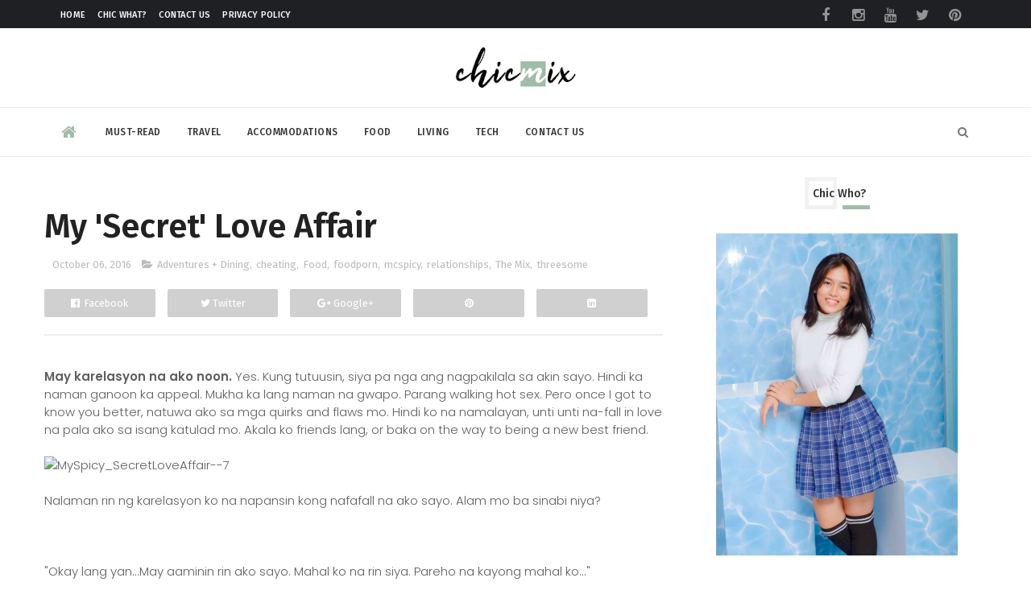

--- FILE ---
content_type: text/html; charset=UTF-8
request_url: https://www.chicmix.net/2016/10/ooh-la-lash-in-glorietta-2-opening-my.html
body_size: 52087
content:
<!DOCTYPE html>
<html class='v2' dir='ltr' xmlns='http://www.w3.org/1999/xhtml' xmlns:b='http://www.google.com/2005/gml/b' xmlns:data='http://www.google.com/2005/gml/data' xmlns:expr='http://www.google.com/2005/gml/expr'>
<head>
<link href='https://www.blogger.com/static/v1/widgets/335934321-css_bundle_v2.css' rel='stylesheet' type='text/css'/>
<meta content='width=device-width, initial-scale=1, maximum-scale=1' name='viewport'/>
<link href='//maxcdn.bootstrapcdn.com/font-awesome/4.5.0/css/font-awesome.min.css' rel='stylesheet'/>
<meta content='text/html; charset=UTF-8' http-equiv='Content-Type'/>
<meta content='blogger' name='generator'/>
<link href='https://www.chicmix.net/favicon.ico' rel='icon' type='image/x-icon'/>
<link href='https://www.chicmix.net/2016/10/ooh-la-lash-in-glorietta-2-opening-my.html' rel='canonical'/>
<link rel="alternate" type="application/atom+xml" title="Chic Mix - Atom" href="https://www.chicmix.net/feeds/posts/default" />
<link rel="alternate" type="application/rss+xml" title="Chic Mix - RSS" href="https://www.chicmix.net/feeds/posts/default?alt=rss" />
<link rel="service.post" type="application/atom+xml" title="Chic Mix - Atom" href="https://www.blogger.com/feeds/8008247648124915027/posts/default" />

<link rel="alternate" type="application/atom+xml" title="Chic Mix - Atom" href="https://www.chicmix.net/feeds/7279868420797349401/comments/default" />
<!--Can't find substitution for tag [blog.ieCssRetrofitLinks]-->
<link href='https://c2.staticflickr.com/9/8491/29522879241_df2dd346d7_z.jpg' rel='image_src'/>
<meta content='https://www.chicmix.net/2016/10/ooh-la-lash-in-glorietta-2-opening-my.html' property='og:url'/>
<meta content='Ooh La Lash In Glorietta 2 Opening + My Virgin Lashes (updated withVideo)' property='og:title'/>
<meta content='' property='og:description'/>
<meta content='https://lh3.googleusercontent.com/blogger_img_proxy/AEn0k_tH3Y9tAsODgL3nf_Jaj4PqP7uTHlnDOcRKC00KW6NBprIbIBT8IQDLizjL1cMxOGO8J5whrCnQdJZ36IHXzfm3yxJXvFRaszbGTGd4l1cgS0kpH-1zDX2OKS8V-yV80Mo91w=w1200-h630-p-k-no-nu' property='og:image'/>
<title>
Ooh La Lash In Glorietta 2 Opening + My Virgin Lashes (updated withVideo) - Chic Mix
</title>
<!-- Description and Keywords (start) -->
<meta content='chic, travel, beauty, philippines, philippine, fashion, mix' name='keywords'/>
<!-- Description and Keywords (end) -->
<meta content='Ooh La Lash In Glorietta 2 Opening + My Virgin Lashes (updated withVideo)' property='og:title'/>
<meta content='https://www.chicmix.net/2016/10/ooh-la-lash-in-glorietta-2-opening-my.html' property='og:url'/>
<meta content='article' property='og:type'/>
<meta content='https://c2.staticflickr.com/9/8491/29522879241_df2dd346d7_z.jpg' property='og:image'/>
<meta content='Chic Mix' property='og:site_name'/>
<meta content='https://www.chicmix.net/' name='twitter:domain'/>
<meta content='Ooh La Lash In Glorietta 2 Opening + My Virgin Lashes (updated withVideo)' name='twitter:title'/>
<meta content='summary_large_image' name='twitter:card'/>
<meta content='https://c2.staticflickr.com/9/8491/29522879241_df2dd346d7_z.jpg' name='twitter:image'/>
<meta content='Ooh La Lash In Glorietta 2 Opening + My Virgin Lashes (updated withVideo)' name='twitter:title'/>
<link href='https://fonts.googleapis.com/css?family=Fira+Sans:400,500,600' rel='stylesheet'/>
<link href='https://fonts.googleapis.com/css?family=Lato:400,700' rel='stylesheet'/>
<link href='https://fonts.googleapis.com/css?family=Poppins:100,300,400,500,600' rel='stylesheet'/>
<!-- Social Media meta tag need customer customization -->
<meta content='Facebook App ID here' property='fb:app_id'/>
<meta content='Facebook Admin ID here' property='fb:admins'/>
<meta content='@username' name='twitter:site'/>
<meta content='@username' name='twitter:creator'/>
<style id='page-skin-1' type='text/css'><!--
/
-----------------------------------------------
QUBI Template Style V1.0
----------------------------------------------- */
/* Variable definitions
-----------------------
<Variable name="main.color" description="Main Theme Color" type="color" default="#a1bca8"/>
-----------------------
*/
/* Reset and More */
a,abbr,acronym,address,applet,b,big,blockquote,body,caption,center,cite,code,dd,del,dfn,div,dl,dt,em,fieldset,font,form,h1,h2,h3,h4,h5,h6,html,i,iframe,img,ins,kbd,label,legend,li,object,p,pre,q,s,samp,small,span,strike,strong,sub,sup,table,tbody,td,tfoot,th,thead,tr,tt,u,ul,var{
padding:0;
border:0;
outline:0;
vertical-align:baseline;
background:0 0
}
ins{
text-decoration:underline
}
del{
text-decoration:line-through
}
blockquote{
font-style:italic;
color:#888
}
dl,ul{
list-style-position:inside;
font-weight:700;
list-style:none
}
ul li{
list-style:none
}
caption,th{
text-align:center
}
img{
border:none;
position:relative
}
a,a:visited{
text-decoration:none
}
.clear{
clear:both
}
.section,.widget,.widget ul{
margin:0;
padding:0
}
a{
color:#a1bca8
}
a:hover{
color:#a1bca8
}
:focus{
outline:0
}
a img{
border:0
}
brc{
color:#bdbdbd
}
.CSS_LIGHTBOX{
z-index:999999!important
}
.separator a{
clear:none!important;
float:none!important;
margin-left:0!important;
margin-right:0!important
}
#navbar-iframe{
display:none;
height:0;
visibility:hidden
}
span.item-control,a.quickedit{
display:none!important
}
.archive .home-link,.index .home-link,.home-link{
display:none!important
}
*{
outline:0;
transition:all .3s ease;
-webkit-transition:all .3s ease;
-moz-transition:all .3s ease;
-o-transition:all .3s ease
}
:after,:before{
transition:all .0s ease;
-webkit-transition:all .0s ease;
-moz-transition:all .0s ease;
-o-transition:all .0s ease
}
.status-msg-wrap{
margin:0 auto 25px
}
.status-msg-border{
border:1px solid #eee;
opacity:.7;
border-radius:2px
}
.status-msg-bg{
background-color:#f8f8f8;
opacity:1;
filter:none
}
.icon:before,.postags a:before{
font-family:FontAwesome;
font-weight:400;
font-style:normal;
line-height:1;
padding-right:4px
}
.feed-links{
clear:both;
display:none;
line-height:2.5em
}
/* Body */
body{
background:#ffffff;
font-family: 'Fira Sans', sans-serif;
color:#4f4f4f;
word-wrap:break-word;
padding: 0;
margin: 0;
}
#outer-wrapper{
max-width:100%;
margin:0 auto 0;
background-color:#FFF;
}
.row{
width:1170px
}
h1, h2, h3, h4 {
margin: 0;
position: relative;
font-family: 'Poppins';
}
#content-wrapper{
margin:25px auto 5px;
overflow:hidden
}
#content-wrapper-bottom{
margin: 0;
overflow: hidden;
float: left;
width: 100%;
}
#main-wrapper{
float:left;
overflow:hidden;
width:67%;
word-wrap:break-word
}
#sidebar-wrapper{
float:right;
overflow:hidden;
width:33%;
padding-left:15px;
box-sizing:border-box;
word-wrap:break-word;
padding-bottom:20px
}
#main-wrapper #main {
margin-right:2%;
}
.post-tag,.featured-meta,#meta-post,.resumo span,.recent-author,.recent-date,.postags,.first-tag,.carousel-tag a,.category-gallery a,.related-tag,.item-text,.cmm-widget li span,.post-meta,.item article,.static_page article,.item-snippet,.comment-content,.FollowByEmail .widget-content:before{
font-family:'Fira Sans', sans-serif;
}
#topnav{
width:100%;
background-color:#1f2024;
margin:0;
}
.tm-head{
margin:0 auto;
line-height:35px;
overflow:hidden;
}
.tm-menu{
float:left;
margin-left: 20px;
}
#nav1 li{
float:left;
display:inline-block;
height:35px;
line-height:33px;
margin-right:15px;
padding:0
}
#nav1 li a{
color: #ffffff;
font-size: 11px;
font-weight: 500;
letter-spacing: 0.3px;
text-transform: uppercase;
font-family: 'Fira Sans', sans-serif;
}
#nav1 li a:hover{
color:#a1bca8
}
.selectnav{
display:none;
background-color:#333333;
padding:2px 5px;
box-sizing:border-box;
border:0
}
.social-area{
float:right;
margin-right: 20px;
}
.tm-head #social-top{
position:relative;
display:block;
margin-right:0
}
.tm-head #social-top ul{
overflow:hidden
}
.tm-head #social-top ul li{
height:35px;
line-height:35px;
display:block;
float:left;
padding:0
}
.tm-head #social-top ul li a{
display: block;
float: left;
color: #949494;
text-decoration: none;
font-size: 18px;
line-height: 38px;
margin-top: 0;
width: 40px;
text-align: center;
padding: 0;
}
.tm-head #social-top ul li a:before{
display:inline-block;
font-family:FontAwesome;
font-style:normal;
font-weight:400;
-webkit-font-smoothing:antialiased;
-moz-osx-font-smoothing:grayscale
}
.tm-head #social-top ul li a:hover{
color: #a1bca8;
}
#social-top .facebook:before{
content:"\f09a"
}
#social-top .twitter:before{
content:"\f099"
}
#social-top .gplus:before{
content:"\f0d5"
}
#social-top .rss:before{
content:"\f09e"
}
#social-top .youtube:before{
content:"\f167"
}
#social-top .skype:before{
content:"\f17e"
}
#social-top .stumbleupon:before{
content:"\f1a4"
}
#social-top .tumblr:before{
content:"\f173"
}
#social-top .vine:before{
content:"\f1ca"
}
#social-top .stack-overflow:before{
content:"\f16c"
}
#social-top .linkedin:before{
content:"\f0e1"
}
#social-top .dribbble:before{
content:"\f17d"
}
#social-top .soundcloud:before{
content:"\f1be"
}
#social-top .behance:before{
content:"\f1b4"
}
#social-top .digg:before{
content:"\f1a6"
}
#social-top .instagram:before{
content:"\f16d"
}
#social-top .pinterest:before{
content:"\f0d2"
}
#social-top .delicious:before{
content:"\f1a5"
}
#social-top .codepen:before{
content:"\f1cb"
}
#header-blog{
position:relative;
overflow:hidden;
padding:20px 0
}
.header-content{
margin:0 auto;
overflow:hidden;
}
.header-logo{
max-width: 330px;
float: none;
margin: 0 auto;
}
.header-logo img{
height: auto;
max-width: 100%;
float: none;
margin: 0 auto;
}
.Header h1{
color:#222222;
margin:0;
font-size:44px;
line-height:1.3em
}
#menu{
display:none
}
#main-nav{
position:relative;
width:100%;
height:60px;
font-size:14px;
margin:0 auto;
border-top: 1px solid #ededed;
border-bottom: 1px solid #ededed;
}
.header-menu{
height:60px;
margin:0 auto;
position:relative;
border-radius: 3px 3px 0 0;
padding: 0;
}
.is-sticky #main-nav{
width:100%!important;
max-width:100%;
top:0;
left:0;
margin:0;
z-index:999999;
transition:all .0s ease;
-webkit-transition:all .0s ease;
-moz-transition:all .0s ease;
-o-transition:all .0s ease
}
.is-sticky{
transition:all .0s ease;
-webkit-transition:all .0s ease;
-moz-transition:all .0s ease;
-o-transition:all .0s ease
}
li.li-home{
color:#a1bca8;
float:left;
display:inline-block;
padding:0!important;
height:60px;
width:60px;
text-align:center;
}
li.li-home a{
color:#a1bca8;
font-size:20px;
line-height:60px;
max-height:60px;
padding: 0!important
}
li.li-home:hover{
background-color:#a1bca8
}
li.li-home:hover a{
color:#fff
}
#main-nav ul li{
position:relative;
float:left;
height:60px;
box-sizing:border-box;
padding:0;
}
#main-nav ul li a{
float: left;
color: #333;
padding: 0 16px;
line-height: 60px;
text-transform: uppercase;
font-weight: 500;
letter-spacing: 0.5px;
font-size: 12px;
}
#main-nav ul li:hover{
background-color:#a1bca8;
border-color:#222222
}
#main-nav ul li:hover a{
color:#fff
}
#main-nav ul li.has-children a{
padding-right:28px
}
#main-nav ul li.has-children a:after{
content:"\f0d7";
font-family:FontAwesome;
position:absolute;
top:0;
right:14px
}
#main-nav ul li ul{
display:none;
position:absolute;
left:0;
top:60px;
z-index:100;
background-color:#222222;
border-top:0px;
box-shadow:0 1px 3px rgba(40,35,40,0.05);
transition:all .0s ease;
-webkit-transition:all .0s ease;
-moz-transition:all .0s ease;
-o-transition:all .0s ease
}
#main-nav ul li ul li{
height:auto;
margin-left:0;
display:block;
float:none;
position:relative;
overflow:hidden;
line-height:normal;
padding:0;
border-right:0;
border-bottom:1px solid #333333
}
#main-nav ul li ul li:last-child{
border-bottom:0
}
#main-nav ul li ul li a{
min-width:180px;
color:#eee;
font-size:12px;
font-weight:400;
text-transform:capitalize;
height:38px;
line-height:38px;
overflow:hidden;
box-sizing:border-box;
padding:0 16px;
margin-top:0;
border:0;
transition:all .3s ease!important;
-webkit-transition:all .3s ease!important;
-moz-transition:all .3s ease!important;
-o-transition:all .3s ease!important
}
#main-nav ul li ul li a:after{
display:none
}
#main-nav ul li ul li a:hover {
background-color:#a1bca8;
color:#fff!important;
padding-left:20px
}
.is-sticky #main-nav{
animation-name:slideInDown;
animation-duration:.5s;
animation-fill-mode:both
}
@keyframes slideInDown {
from{
-webkit-transform:translate3d(0,-100%,0);
transform:translate3d(0,-100%,0);
visibility:visible
}
to{
-webkit-transform:translate3d(0,0,0);
transform:translate3d(0,0,0)
}
}
.header-search{
position: absolute;
right: 0;
top: 0;
z-index: 150;
}
.header-search li{
list-style:none
}
.header-search a.search{
cursor:pointer;
display:block;
height:60px;
text-align:center;
position:relative;
right:0;
top:0;
width:60px;
font-size:14px;
}
.header-search a.search:hover{
background-color:#a1bca8
}
.header-search a.search:before{
color: rgba(0, 0, 0, 0.54);
content: '\f002';
font-family: FontAwesome;
font-size: inherit;
text-rendering: auto;
-webkit-font-smoothing: antialiased;
-moz-osx-font-smoothing: grayscale;
line-height: 60px;
font-size: 25;
}
.header-search a.search:hover:before,.header-search a.search.active:before{
color:#fff
}
.header-search a.search.active{
background-color:#a1bca8;
border-left:0;
border-radius:0
}
.header-search a.search.active form{
display:block
}
.header-search a.search form{
display:none;
position:absolute;
right:60px;
top:0;
z-index:2
}
.header-search a.search form input{
box-shadow:none;
height:60px;
padding:0 12px;
width:160px;
background-color:#333333;
color:#EEE;
font-family:inherit;
line-height:60px;
margin-top:0;
border-radius:0;
border:0
}
#main-nav .header-search li a{
cursor:pointer;
-webkit-transition:all .3s ease-out 0;
-moz-transition:all .3s ease-out 0;
transition:all .3s ease-out 0
}
.ticker .title{
font-family: 'Fira Sans', sans-serif;
float: left;
height: 40px;
background-color: #FF9900;
color: #fff;
line-height: 40px;
overflow: hidden;
padding: 0 10px;
font-weight: 500;
font-size: 14px;
letter-spacing: .5px;
border-radius: 0 0 0 3px;
}
div#FollowByEmail1 .widget-content {
border-radius: 2px;
padding: 30px;
background-color: #272727;
}
.ticker .title .fa{
margin-right:10px;
transform:rotate(-30deg);
-moz-transform:rotate(-30deg);
-webkit-transform:rotate(-30deg);
-ms-transform:rotate(-30deg);
-o-transform:rotate(-30deg)
}
.ticker .widget-content{
height:40px;
box-sizing:border-box;
overflow:hidden;
padding:0 4px;
border:1px solid #eee
}
.ticker .widget-content li{
float:left;
margin-left:30px;
display:inline-block;
height:38px;
line-height:38px;
padding:0
}
.ticker .widget{
height:40px;
background-color:#ffffff;
max-width:1170px;
margin:20px auto;
overflow:hidden
}
.tk-thumb{
float:left;
margin:4px 10px 0 0
}
.tk-img{
position:relative;
display:block;
width:35px;
height:30px;
overflow:hidden
}
.ticker .post-tag{
display:inline-block;
background-color:#a1bca8;
color:#fff;
margin-right:10px;
font-weight:400;
height:18px;
line-height:18px;
padding:1px 6px;
font-size:11px;
text-transform:uppercase;
position:relative;
margin-top:10px;
float:left
}
.ticker .recent-title{
font-size:13px;
font-weight: 500;
display:inline-block;
line-height:15px
}
.ticker .recent-title a{
color:#222222
}
.ticker .recent-title a:hover{
color:#a1bca8
}
.tickercontainer,.tickercontainer .mask,ul.newsticker{
-webkit-transition:all 0 linear;
-moz-transition:all 0 linear;
-o-transition:all 0 linear;
transition:all 0 linear;
list-style:none;
margin:0
}
.tickercontainer{
margin:0;
padding:0;
overflow:hidden
}
.tickercontainer .mask{
position:relative;
overflow:hidden
}
.newsticker{
position:relative;
list-style-type:none;
margin:0;
padding:0
}
ul.newsticker{
-webkit-transition:all 0s linear;
-moz-transition: all 0s linear;
-o-transition:all 0s linear;
transition:all 0s linear;
position:relative;
list-style-type:none;
margin:0;
padding:0
}
.tickeroverlay-left{
display:none
}
.tickeroverlay-right{
display:none
}
.featured{
float: left;
width: calc(100% - 300px);
}
.featured .widget-content ul{
margin: 0;
height: auto;
overflow: hidden;
width: 100%;
word-wrap: break-word;
float: left;
}
.featured h2{
display:none;
display:none
}
.featured li{
width:50%;
height:200px;
position:relative;
float:left;
padding:0;
box-sizing:content-box;
overflow:hidden
}
.featured li:nth-child(4){
margin-top:6px
}
.featured li .featured-inner{
position:relative;
overflow:hidden
}
.featured .rcp-thumb{
width:100%;
height:202px;
position:relative;
display:block;
overflow:hidden
}
.featured .rcp-title{
font-size:16px;
position:relative;
margin-bottom:10px
}
.featured .rcp-thumb:after{
content:no-close-quote;
position:absolute;
left:0;
bottom:0;
width:100%;
height:151px;
background:url(https://blogger.googleusercontent.com/img/b/R29vZ2xl/AVvXsEg60bykgdec0INwUKpjbArxR2xBHrohdzRJmQf_nrj4AmpW5ZtliO8yYkzlXFGewdlJvyy0lR5USV41___IZATZfgsRNY5Ap7oWMRC9zcJ-ZBcqvk2y85eQOAeG6QGzFlXDtrz_PYI0LZ8/s1600-r/metabg.png) repeat-x;
opacity:.8
}
.featured .post-panel{
position:absolute;
left:0;
bottom:0;
width:100%;
padding:20px;
z-index:2;
box-sizing:border-box
}
.featured li .featured-inner .featured-meta{
font-size:12px;
color:#ccc;
font-weight:400
}
.featured li:first-child{
width:50%;
height:400px;
float:left;
padding-right:0px
}
.featured li:first-child .post-panel{
padding:20px
}
.featured li:first-child .rcp-thumb{
height:400px
}
.featured li:first-child .rcp-title{
font-size:22px
}
.featured .rcp-title a{
color:#FFF;
position:relative;
line-height: 1.2;
font-weight: 500;
font-family: 'Poppins';
letter-spacing: -.04em;
}
.featured .post-tag{
position: absolute;
top: 15px;
left: 15px;
background-color: rgba(0, 0, 0, 0.54);
color: #fff;
text-transform: uppercase;
font-weight: 400;
z-index: 5;
height: 20px;
line-height: 20px;
padding: 2px 8px;
font-size: 11px;
border-radius: 2px;
}
.featured{
position:relative
}
.featured-overlay{
position:absolute;
left:0;
top:0;
z-index:1;
width:100%;
height:100%;
background-color:rgba(40,35,40,0.05)
}
.featured li:hover .featured-overlay{
background-color:rgba(40,35,40,0.30)
}
.recent-boxes{
overflow:hidden;
position:relative
}
.box-sec{
margin-right:2%;
}
.fullsize-wrep .box-sec{
margin-right: 0;
}
.box-sec h2{
display:none
}
.recent-boxes .box-sec .widget:last-child{
margin-bottom:20px
}
a.more-link,a.posts-link{
float: right;
line-height: 30px;
padding: 0 10px;
margin: 0;
font-size: 10px;
color: #8c8c8c;
font-weight: 500;
text-transform: uppercase;
letter-spacing: .5px;
}
a.more-link:hover,a.posts-link:hover{
color: #000;
}
.box-title,.posts-title{
height: 30px;
line-height: 30px;
position: relative;
margin-bottom: 15px;
border-bottom: 4px solid #ededed;
}
.box-title h2.title,.posts-title h2{
position: relative;
float: left;
line-height: 27px;
display: inline-block;
padding: 0 15px 0 0;
margin: 0;
font-family: 'Poppins';
font-size: 14px;
font-weight: 600;
}
.box-title h2.title a,.posts-title h2 a{
color: #313234;
font-weight: 500;
font-family: 'Fira Sans', sans-serif;
}
.box-title h2.title:before,.posts-title h2:before{
bottom: -7px;
float: left;
width: 100%;
position: absolute;
height: 4px;
content: " ";
pointer-events: none;
margin-left: 0;
margin-top: 0;
background: #a1bca8;
left: 0;
}
.box-title h2.title:after,.posts-title h2:after{
}
.recent-boxes .widget{
margin-bottom:30px
}
.boxes .bx-first .box-thumbnail{
position:relative;
width:100%;
}
.boxes .bf-thumb{
width: 100%;
position: relative;
display: block;
border-radius: 0;
overflow: hidden;
}
.boxes .bf-thumb:before{
float: left;
width: 100%;
position: relative;
content: '';
padding-top: 90%;
}
.box-thumbnail{
overflow:hidden
}
#recent-boxes .box-sec {
margin: 0;
}
#recent-boxes .box-title .title, #recent-boxes .box-title{
display: none;
}
.boxes ul li .box-thumbnail{
width:110px;
height:75px;
display:table-cell;
vertical-align:middle
}
.boxes ul li .box-image{
width: 110px;
height: 75px;
position: relative;
display: block;
border-radius: 3px;
overflow: hidden;
}
.bx-first .first-tag{
z-index: 2;
position: relative;
margin-bottom: 10px;
}
.bx-first .first-tag a{
background:#a1bca8;
color: #fff;
text-transform: uppercase;
height: 20px;
line-height: 20px;
display: inline-block;
padding: 0 6px;
font-size: 11px;
letter-spacing: .5px;
font-weight: 300;
font-family: 'Poppins', sans-serif;
border-radius: 2px;
width:auto;
}
.boxes ul li .recent-content{
display:table-cell;
padding-left:10px;
padding-right:5px
}
.boxes .recent-title a:hover{
}
.recent-boxes .feat,.recent-boxes .videos,.recent-boxes .gallery{
width:100%;
float:left
}
.recent-boxes .carousel{
position:relative;
margin:0 0 30px!important;
padding:0;
overflow:visible;
height:auto;
display:block;
clear:both
}
.feat .bx-first .box-thumbnail,.feat .bf-thumb{
height:363px
}
.feat .bx-first{
width:50%;
position:relative;
float:left;
padding-right:1.4%;
box-sizing:border-box;
overflow:hidden;
}
.feat .bx-item{
width:100%;
position:relative;
overflow:hidden
}
.feat .bx-first .bf-content,.column .bx-first .bf-content{
position:absolute;
bottom:0;
width:100%;
z-index:2;
padding:15px;
box-sizing:border-box
}
.feat .bx-first .bf-content .recent-title a,.column .bx-first .bf-content .recent-title a{
display: inline-block;
margin-bottom: 5px;
font-family: "Fira Sans";
font-size: 36px;
font-weight: 500;
font-style: normal;
line-height: 1.2em;
letter-spacing: .5px;
width:auto;
}
.feat li .recent-content .recent-title{
overflow:hidden;
line-height:0;
margin:0 0 2px;
padding:0
}
.feat li .recent-content .recent-title a{
color: #222222;
line-height: 1.4;
font-weight: 500;
font-family: 'Fira Sans', sans-serif;
font-size: 14px;
letter-spacing: -.04em;
}
.boxes ul li .recent-content .recent-title a:hover{
color:#a1bca8
}
.bx-first .bf-thumb:after{
content:no-close-quote;
position:absolute;
left:0;
bottom:0;
width:100%;
height:151px;
background:url(https://blogger.googleusercontent.com/img/b/R29vZ2xl/AVvXsEg60bykgdec0INwUKpjbArxR2xBHrohdzRJmQf_nrj4AmpW5ZtliO8yYkzlXFGewdlJvyy0lR5USV41___IZATZfgsRNY5Ap7oWMRC9zcJ-ZBcqvk2y85eQOAeG6QGzFlXDtrz_PYI0LZ8/s1600-r/metabg.png) repeat-x;
opacity:.8
}
.bf-content .recent-author,.bf-content .recent-date{
color:#ccc
}
.feat ul li{
display:block;
width:48.6%;
float:right;
padding-bottom:10px;
margin-bottom:10px;
padding-top:0;
}
.feat ul li:last-child{
border-bottom:0;
padding-bottom:0;
margin-bottom:0
}
.recent-boxes .column{
width:100%;
}
.recent-boxes .columnleft{
float:left
}
.recent-boxes .columnright {
float: left;
}
.recent-boxes .columnright:last-child {
margin-right: 0;
}
.column .bx-first{
width:100%;
position:relative;
box-sizing:border-box;
overflow:hidden;
margin-bottom:10px
}
.column ul li{
display:block;
margin-top:10px;
padding:10px 0 0;
}
.column ul li .recent-content .recent-title{
overflow:hidden;
line-height:0;
margin:0 0 2px;
padding:0
}
.column ul li .recent-content .recent-title a{
color:#222222;
display: block;
margin-bottom: 3px;
line-height: 1.4;
font-weight: 500;
font-family: 'Fira Sans', sans-serif;
font-size: 14px;
letter-spacing: -.04em;
}
.img-overlay{
position: absolute;
left: 0;
top: 0;
z-index: 1;
width: 100%;
height: 100%;
background-color: #000;
opacity: .3;
}
.tk-thumb a:hover .img-overlay,.boxes ul li .box-image:hover .img-overlay,.boxes .bx-first:hover .img-overlay,.custom-widget .rcthumb:hover .img-overlay,.PopularPosts .item-thumbnail:hover a .img-overlay,.map-thumb:hover .img-overlay, .basic-list-right:hover .img-overlay{
opacity: 0;
}
.gallery li:hover .recent-content,.videos li:hover .recent-content{
padding-bottom:15px;
margin-bottom: 0px;
}
.gallery ul li {
width: calc(100% / 3 - 7px);
height: 165px;
float: left;
margin-right: 10px;
display: inline-block;
position: relative;
padding: 0;
margin-bottom: 10px;
border-radius: 3px;
overflow: hidden;
}
.gallery ul li:nth-child(4),.gallery ul li:nth-child(5),.gallery ul li:nth-child(6){
margin-bottom:0px
}
.gallery ul li:nth-child(3n) {
margin-right: 0;
}
.gallery ul li .box-image{
width:100%;
height:165px;
display:block
}
.gallery ul li .box-image:after{
content:no-close-quote;
position:absolute;
left:0;
bottom:0;
width:100%;
height:150px;
background:url(https://blogger.googleusercontent.com/img/b/R29vZ2xl/AVvXsEg60bykgdec0INwUKpjbArxR2xBHrohdzRJmQf_nrj4AmpW5ZtliO8yYkzlXFGewdlJvyy0lR5USV41___IZATZfgsRNY5Ap7oWMRC9zcJ-ZBcqvk2y85eQOAeG6QGzFlXDtrz_PYI0LZ8/s1600-r/metabg.png) repeat-x;
opacity:.8
}
.gallery .recent-content{
position:absolute;
bottom:0;
width:100%;
z-index:2;
padding:10px;
text-align:left;
box-sizing:border-box;
margin-bottom: -25px;
}
.category-gallery {
position:absolute;
top:10px;
right:10px;
z-index:3;
overflow:hidden;
}
.category-gallery a:before{
display:block;
background-color:#a1bca8;
opacity: .5;
color:#fff;
height:18px;
line-height:18px;
padding:0 5px;
font-size:10px;
font-weight:400;
text-transform:uppercase;
border-radius:2px;
transition: all .3s ease;
}
.gallery .recent-title a,.videos .recent-title a{
display: block;
color: #FFF;
margin-bottom: 3px;
line-height: 1.4;
font-weight: 500;
font-family: 'Fira Sans', sans-serif;
font-size: 15px;
letter-spacing: 0;
text-shadow: none;
}
.gallery .recent-author,.videos .recent-author{
color:#ccc
}
.videos ul{
position:relative;
overflow:hidden;
}
.videos ul li{
width:33.33%;
float:left;
box-sizing:border-box;
margin:0;
padding-right:5px;
}
.videos ul li:last-child{
padding-right:0px
}
.videos ul li .videos-item{
width:100%;
position:relative;
display:block;
overflow:hidden;
padding:0
}
.videos .box-image{
width: 100%;
height: 170px;
display: block;
position: relative;
margin: 0;
padding: 0;
border-radius: 3px;
overflow: hidden;
}
.videos .box-image:before{
content:"\f04b";
font-family:FontAwesome;
line-height:25px;
width:25px;
height:25px;
font-size:12px;
color:#fff;
text-align:center;
background-color:RGBA(0,0,0,0.4);
font-weight:400;
position:absolute;
top:8px;
opacity:.5;
right:7px;
z-index:2;
padding:0;
border:2px solid #fff;
border-radius:50%;
transition:all .3s ease
}
.videos li:hover .box-image:before,.gallery li:hover .category-gallery a:before{
opacity:1
}
.videos .box-image:after{
content:no-close-quote;
position:absolute;
left:0;
bottom:0;
width:100%;
height:150px;
background:url(https://blogger.googleusercontent.com/img/b/R29vZ2xl/AVvXsEg60bykgdec0INwUKpjbArxR2xBHrohdzRJmQf_nrj4AmpW5ZtliO8yYkzlXFGewdlJvyy0lR5USV41___IZATZfgsRNY5Ap7oWMRC9zcJ-ZBcqvk2y85eQOAeG6QGzFlXDtrz_PYI0LZ8/s1600-r/metabg.png) repeat-x;
opacity:.8
}
.videos .recent-content{
position:absolute;
bottom:0;
width:100%;
z-index:2;
padding:10px;
text-align:left;
box-sizing:border-box
}
.gallery-overlay,.videos-overlay{
position:absolute;
left:0;
top:0;
z-index:1;
width:100%;
height:100%;
background-color:rgba(40,35,40,0.0)
}
.gallery li:hover .gallery-overlay,.videos li:hover .videos-overlay{
background:rgba(40,35,40,0.3)
}
.owl-carousel .animated{
-webkit-animation-duration:1000ms;
animation-duration:1000ms;
-webkit-animation-fill-mode:both;
animation-fill-mode:both
}
.owl-carousel .owl-animated-in{
z-index:0
}
.owl-carousel .owl-animated-out{
z-index:1
}
.owl-carousel .fadeOut{
-webkit-animation-name:fadeOut;
animation-name:fadeOut
}
@-webkit-keyframes fadeOut {
0%{
opacity:1
}
100%{
opacity:0
}
}
@keyframes fadeOut {
0%{
opacity:1
}
100%{
opacity:0
}
}
.owl-height{
-webkit-transition:height 500ms ease-in-out;
-moz-transition:height 500ms ease-in-out;
-ms-transition:height 500ms ease-in-out;
-o-transition:height 500ms ease-in-out;
transition:height 500ms ease-in-out
}
.owl-carousel{
display:none;
width:100%;
-webkit-tap-highlight-color:transparent;
position:relative;
z-index:1
}
.owl-carousel .owl-stage{
position:relative;
-ms-touch-action:pan-Y
}
.owl-carousel .owl-stage:after{
content:".";
display:block;
clear:both;
visibility:hidden;
line-height:0;
height:0
}
.owl-carousel .owl-stage-outer{
position:relative;
overflow:hidden;
-webkit-transform:translate3d(0px,0px,0px)
}
.owl-carousel .owl-controls .owl-nav .owl-prev,.owl-carousel .owl-controls .owl-nav .owl-next,.owl-carousel .owl-controls .owl-dot{
cursor:pointer;
cursor:hand;
-webkit-user-select:none;
-khtml-user-select:none;
-moz-user-select:none;
-ms-user-select:none;
user-select:none
}
.owl-carousel.owl-loaded{
display:block
}
.owl-carousel.owl-loading{
opacity:0;
display:block
}
.owl-carousel.owl-hidden{
opacity:0
}
.owl-carousel .owl-refresh .owl-item{
display:none
}
.owl-carousel .owl-item{
position:relative;
min-height:1px;
float:left;
-webkit-backface-visibility:hidden;
-webkit-tap-highlight-color:transparent;
-webkit-touch-callout:none;
-webkit-user-select:none;
-moz-user-select:none;
-ms-user-select:none;
user-select:none
}
.owl-carousel .owl-item img{
display:block;
width:100%;
-webkit-transform-style:preserve-3d
}
.owl-carousel.owl-text-select-on .owl-item{
-webkit-user-select:auto;
-moz-user-select:auto;
-ms-user-select:auto;
user-select:auto
}
.owl-carousel .owl-grab{
cursor:move;
cursor:-webkit-grab;
cursor:-o-grab;
cursor:-ms-grab;
cursor:grab
}
.owl-carousel.owl-rtl{
direction:rtl
}
.owl-carousel.owl-rtl .owl-item{
float:right
}
.no-js .owl-carousel{
display:block
}
.owl-prev,.owl-next{
top:0;
color:#fff;
background-color:rgba(0,0,0,0.75);
font-family:FontAwesome;
position:absolute;
z-index:1;
display:block;
padding:0;
cursor:pointer;
padding:0;
text-align:center;
overflow:hidden
}
.owl-prev{
left:0
}
.owl-prev:before{
content:"\f104"
}
.owl-next{
right:0
}
.owl-next:before{
content:"\f105"
}
.owl-prev:hover,.owl-next:hover{
background-color:#000
}
.owl-dots{
position:absolute;
bottom:1px;
width:33.33%;
left:0;
right:0;
margin:auto;
text-align:center
}
.owl-dot{
background:#fff;
height:3px;
width:10px;
display:inline-block;
margin:0 5px;
-webkit-border-radius:2px;
-moz-border-radius:2px;
border-radius:2px;
opacity:.6
}
.owl-dot.active,.owl-dot:hover{
background:#a1bca8
}
.main-carousel{
height: 250px;
overflow:hidden
}
.main-carousel .owl-item{
width:100%;
}
.carousel-item{
height: 250px;
width:100%;
position:relative;
padding:0!important;
display:block;
overflow:hidden
}
.carousel-item .box-image{
height:250px;
position:relative;
width:100%;
display:block
}
.carousel-item .box-image:after{
content:no-close-quote;
position:absolute;
left:0;
bottom:0;
width:100%;
height:151px;
background:url(https://blogger.googleusercontent.com/img/b/R29vZ2xl/AVvXsEg60bykgdec0INwUKpjbArxR2xBHrohdzRJmQf_nrj4AmpW5ZtliO8yYkzlXFGewdlJvyy0lR5USV41___IZATZfgsRNY5Ap7oWMRC9zcJ-ZBcqvk2y85eQOAeG6QGzFlXDtrz_PYI0LZ8/s1600-r/metabg.png) repeat-x;
opacity:.8
}
.carousel-content{
position:absolute;
bottom:0;
width:100%;
z-index:2;
box-sizing:border-box
}
.carousel-item .carousel-content{
padding:15px;
text-align:left
}
.carousel-item .recent-title{
margin:10px 0 5px;
font-size:19px;
font-weight:400
}
.carousel-item .recent-title a{
color: #fff;
display: block;
line-height: 1.4em;
text-shadow: 0 0.5px 0.5px rgba(34,34,34,0.3);
line-height: 1.4;
font-weight: 600;
font-family: 'Poppins';
font-size: 18px;
letter-spacing: -.04em;
}
.carousel-item .recent-author,.carousel-item .recent-date{
color:#ccc
}
.carousel-tag a{
display:inline-block;
background-color:#a1bca8;
color:#fff;
height:20px;
line-height:20px;
padding:0 6px;
font-size:11px;
text-transform:uppercase;
border-radius:2px
}
.carousel-overlay{
position:absolute;
left:0;
top:0;
z-index:1;
width:100%;
height:100%;
background-color:rgba(40,35,40,0.05)
}
.main-carousel .owl-item:hover .carousel-overlay {
background-color:rgba(40,35,40,0.30)
}
.main-carousel .owl-prev,.main-carousel .owl-next{
margin-top:0px;
width:40px;
height:40px;
font-size:25px;
line-height:40px
}
.main-carousel .owl-prev{
left:-50px
}
.main-carousel:hover .owl-prev{
left:0
}
.main-carousel .owl-next{
right:-50px
}
.main-carousel:hover .owl-next{
right:0
}
.main-carousel .owl-dots{
bottom:10px
}
.recent-author,.recent-date{
color:#bdbdbd;
font-size:12px;
font-weight:400
}
.recent-date:before,.featured-date:before{
content:'\f133';
font-family:fontawesome;
color:#bbb;
margin-right:5px
}
.recent-author::before,.featured-author::before{
content:'\f007';
font-family:fontawesome;
color:#bbb;
margin-right:5px
}
.recent-author,.featured-author{
margin-right:10px
}
.custom-widget li{
overflow:hidden;
border-bottom:1px solid #F5F5F5;
padding:10px 0
}
.custom-widget li:first-child{
padding-top:0
}
.custom-widget li:last-child{
border-bottom:none
}
.custom-widget .rcthumb{
position: relative;
float: left;
margin: 0!important;
width: 110px;
height: 75px;
display: block;
vertical-align: middle;
border-radius: 3px;
overflow: hidden;
}
.custom-widget .post-panel{
padding-left:10px;
display:table-cell
}
.custom-widget .rcp-title{
overflow:hidden;
line-height:0;
margin:0 0 2px;
padding:0
}
.custom-widget .rcp-title a{
color:#222222;
line-height: 1.4;
font-weight: 600;
font-family: 'Poppins';
font-size: 14px;
letter-spacing: -.04em;
}
.custom-widget .rcp-title a:hover{
color:#a1bca8
}
.cmm-widget li .cmm-avatar{
position:relative;
overflow:hidden;
padding:0;
width:55px;
height:55px;
float:left;
margin:0 10px 0 0
}
.cmm-widget li{
background:none!important;
clear:both;
list-style:none;
word-break:break-all;
display:block;
border-top:1px solid #F5F5F5;
overflow:hidden;
margin:0;
padding:10px 0
}
.cmm-widget li:first-child{
padding-top:0;
border-top:0
}
.cmm-widget li:last-child{
padding-bottom:0
}
.cmm-widget li span{
margin-top:4px;
color:#bdbdbd;
display:block;
line-height:1.2em;
text-transform:lowercase;
font-size:12px;
font-style:italic;
font-weight:400
}
.cmm-img{
width:55px;
height:55px;
float:left;
margin:0 10px 0 0
}
.cmm-widget a{
color:#222222;
position:relative;
font-size:13px;
text-transform:capitalize;
display:block;
overflow:hidden;
font-weight:400
}
.cmm-widget a:hover{
color:#a1bca8
}
.cmm-widget{
list-style:none;
padding:0
}
.home-ad .widget{
width:728px;
max-height:90px;
padding:0 2% 0 0;
margin:0px auto 20px!important;
max-width:100%;
box-sizing:border-box
}
#ads-content h2,#ads-home h2,#post-ads-footer h2{
display:none!important
}
.posts-title{
margin-right:2%
}
.post{
display:block;
overflow:hidden;
word-wrap:break-word
}
.index .post,.archive .post{
}
.index div.post-outer:last-child .post,.archive div.post-outer:last-child .post{
border-bottom:0;
padding-bottom:5px
}
.blog-posts.hfeed{
float: left;
width: 100%;
}
.block-image {
position: relative;
float: left;
width: 100%;
margin-right: 20px;
}
.block-image .thumb{
width: 100%;
position: relative;
display: block;
z-index: 2;
overflow: hidden;
}
.block-image .thumb:before {
position: relative;
content: "";
float: left;
width: 100%;
padding-top: 55%;
}
.block-image .thumb a{
width: 100%;
height: 100%;
display: block;
overflow: hidden;
object-fit: cover;
position: absolute;
left: 0;
top: 0;
}
.thumb-overlay{
position:absolute;
left:0;
top:0;
z-index:2;
width:100%;
height:100%;
background-color:rgba(40,35,40,0.05)
}
.block-image:hover .thumb a .thumb-overlay{
background-color:rgba(40,35,40,0.30)
}
.retitle h2{
margin:8px 0;
display:block
}
.post h2 a,.post h2 a:visited,.post h2 strong{
font-family: "Fira Sans";
font-size: 32px;
font-weight: 500;
font-style: normal;
line-height: 1.2em;
color: #222;
float: left;
width: 100%;
text-align: center;
margin-top: 10px;
}
.post h2 a:hover{
color:#a1bca8
}
.widget iframe,.widget img{
max-width:100%
}
.index .post-footer,.archive .post-footer{
display:none!important
}
.index .post h2,.archive .post h2{
margin: 0 0 10px;
padding: 0 10px 0 0;
overflow: hidden;
line-height: 18px;
}
.item .post,.static_page .post{
background: #ffffff;
border: 0 none;
border-radius: 2px;
padding: 0;
}
div#disqus_thread {
float: left;
width: 100%;
}
.date-header{
display:block;
overflow:hidden;
font-weight:400;
margin:0!important;
padding:0
}
#meta-post {
font-size: 13px;
color: #bdbdbd;
line-height: 1.4em;
width: fit-content;
width: -moz-fit-content;
margin: 0 auto;
font-weight: 300;
font-family: 'Poppins', sans-serif;
}
#meta-post a{
color:#bdbdbd
}
#meta-post a span:before{
content:'\f007';
font-family:fontawesome;
color:#bbb;
margin-right:5px
}
#meta-post .timestamp-link{
margin-left:10px
}
#meta-post .timestamp-link abbr:before{
content:'\f133';
font-family:fontawesome;
color:#bbb;
margin-right:5px
}
.resumo{
margin-top:8px;
font-size:13px;
line-height:1.5em;
color:#888
}
.resumo span {
display: block;
margin-bottom: 8px;
padding-right: 10px;
text-align: center;
font-size: 16px;
max-width: 600px;
margin: 0 auto;
font-weight: 300;
font-family: 'Poppins', sans-serif;
}
a.read-more {
display: block;
margin-bottom: 0;
margin: 10px auto;
font-weight: 400;
vertical-align: middle;
width: fit-content;
cursor: pointer;
background-image: none;
white-space: nowrap;
text-transform: uppercase;
font-size: 12px;
color: rgba(0, 0, 0, 0.54);
outline: none;
border-bottom: 3px solid #a1bca8;
}
a.read-more:after{
content:"\f101";
font-family:FontAwesome;
font-size:13px;
margin-left:5px
}
.post-meta{
color:#bdbdbd;
display:block;
font-size:13px;
font-weight:400;
line-height:21px;
margin:0;
padding:0
}
.hreview{
display:none!important
}
.postags{
position:absolute;
top:15px;
left:15px;
z-index:3;
width:100%;
}
.postags a{
display: inline-block;
background-color: #a1bca8;
color: #fff;
margin: 0;
padding: 5px 10px;
font-size: 14px;
text-transform: uppercase;
border-radius: 2px;
letter-spacing: .5px;
display: none;
font-weight: 300;
font-family: 'Poppins', sans-serif;
}
.postags a:first-child{
display:inline-block
}
.breadcrumbs a {
color: #999999;
}
.breadcrumbs {
color: #bdbdbd;
font-size: 12px;
display: none;
font-weight: 400;
font-family: 'Fira Sans', sans-serif;;
}
.item article,.static_page article{
margin-top:15px
}
.item .post-head,.static_page .post-head{
margin:0 0 5px;
position:relative;
}
.item .post-title,.static_page .post-title{
color: #222222;
position: relative;
display: inline-block;
top: 10px;
margin-bottom: 20px;
font-family: 'Fira Sans', sans-serif;
font-size: 41px;
font-weight: 700;
float: left;
line-height: 1.3;
width: 100%;
}
.item .post-body,.static_page .post-body{
width: 100%;
color: #5E5E5E;
font-size: 15px;
line-height: 1.5em;
font-weight: 300;
font-family: 'Poppins', sans-serif;
overflow: hidden;
}
.item .post-outer{
padding:0
}
.item .post-body img{
max-width:100%
width: 100%;
height: auto!important;
}
.post-meta a{
color:#bbb
}
.post-timestamp{
margin-left:0
}
.label-head{
margin-left:0
}
.label-head a{
padding-left:2px
}
.label-head a:hover{
color:#a1bca8
}
.post-meta .g-profile span:before{
content:'\f007';
font-family:fontawesome;
color:#bbb;
margin-right:5px
}
.post-meta .post-timestamp{
margin-left:10px
}
.post-meta .post-timestamp .timestamp-link abbr:before{
content:'\f133';
font-family:fontawesome;
color:#bbb;
margin-right:5px
}
.post-meta .label-head{
margin-left:10px
}
.post-meta .label-head:before{
content:'\f07c';
font-family:fontawesome;
color:#bbb;
margin-right:0
}
.main .widget{
margin:0
}
.main .Blog{
border-bottom-width:0
}
.share-box{
height: 36px;
position: relative;
line-height: 0;
margin: 20px 0;
padding: 0 0 20px 0;
border-bottom: 2px solid #eee;
}
.share-title{
height:36px;
color:#222222;
float:left;
font-size:13px;
font-weight:700;
position:relative;
line-height:36px;
text-transform:uppercase;
display:inline-block;
padding:0;
border-bottom:2px solid #222222
}
.share-art{
float: left;
padding: 0;
padding-top: 0;
font-size: 13px;
font-weight: 400;
text-transform: capitalize;
text-align: right;
width: 100%;
}
.share-art a{
height: 25px;
line-height: 26px;
color: #fff;
padding: 5px 15px;
margin-left: 0;
border-radius: 2px;
display: inline-block;
width: calc(100% / 7 - 2px);
text-align: center;
float: left;
margin-right: 15px;
}
.share-art a:hover{
color:#fff
}
.share-art a:last-child {
margin-right: 0;
}
.share-art .fac-art i{
padding-right:2px
}
.share-art .fac-art{
background: #d0d0d0;
}
.share-art .fac-art:hover{
background:rgba(49,77,145,0.7)
}
.share-art .twi-art{
background: #d0d0d0;
}
.share-art .twi-art:hover{
background:rgba(7,190,237,0.7)
}
.share-art .goo-art{
background: #d0d0d0;
}
.share-art .goo-art:hover{
background:rgba(221,75,56,0.7)
}
.share-art .pin-art{
background: #d0d0d0;
}
.share-art .pin-art:hover{
background:rgba(202,33,39,0.7)
}
.share-art .lin-art{
background: #d0d0d0;
}
.share-art .lin-art:hover{
background:rgba(0,119,181,0.7)
}
#ads-footer{
display:none
}
.ad-post-footer .widget-content{
width:728px;
max-width:100%;
margin:0 auto 17px!important;
max-height:90px
}
#related-posts{
margin-bottom:20px
}
.related-wrap{
overflow:hidden;
position:relative
}
.related-wrap li{
width:33.33%;
height:160px;
padding-right:5px;
position:relative;
overflow:hidden;
float:left;
display:inline-block;
box-sizing:border-box;
list-style:none
}
.related-wrap li:nth-child(3n+3){
padding-right:0px;
}
.related-wrap li:nth-child(4),.related-wrap li:nth-child(5),.related-wrap li:nth-child(6){
margin-top:10px
}
.related-wrap li .related-img{
width:100%;
height:160px;
position:relative;
display:block
}
.related-wrap li .related-img:after{
content:no-close-quote;
position:absolute;
left:0;
bottom:0;
width:100%;
height:150px;
background:url(https://blogger.googleusercontent.com/img/b/R29vZ2xl/AVvXsEg60bykgdec0INwUKpjbArxR2xBHrohdzRJmQf_nrj4AmpW5ZtliO8yYkzlXFGewdlJvyy0lR5USV41___IZATZfgsRNY5Ap7oWMRC9zcJ-ZBcqvk2y85eQOAeG6QGzFlXDtrz_PYI0LZ8/s1600-r/metabg.png) repeat-x;
opacity:.8
}
.related-overlay{
position:absolute;
left:0;
top:0;
z-index:1;
width:100%;
height:100%;
background-color:rgba(40,35,40,0.05)
}
.related-wrap li:hover .related-overlay{
background-color:rgba(40,35,40,0.30)
}
.related-content{
position:absolute;
bottom:0;
padding:10px;
width:100%;
box-sizing:border-box;
z-index:2
}
.related-content .related-tag a{
display: inline-block;
width: auto;
background-color:#a1bca8;
color:#fff;
height:18px;
line-height:18px;
padding:0 5px;
margin:0;
font-size:10px;
font-weight:400;
text-transform:uppercase;
border-radius:2px;
}
.related-title a{
padding: 10px 0;
color: #fff;
display: block;
text-shadow: none;
line-height: 1.4;
font-weight: 500;
font-family: 'Fira Sans', sans-serif;
font-size: 14px;
display: inline-block;
}
.related-wrap .owl-dots{
bottom:0
}
.ticker .post-tag:hover,.featured .post-tag:hover,.carousel-tag a:hover,.bx-first .box-thumbnail .first-tag a:hover,.category-gallery a:hover:before,.post-readmore a:hover,.postags a:hover,.related-tag a:hover{
background:#222222
}
.post-nav li{
padding:0;
display:inline-block;
width:50%
}
.post-nav li strong{
display: block;
padding: 0 0 5px;
font-weight: 700;
text-transform: uppercase;
font-family: 'Fira Sans', sans-serif;
font-size: 18px;
}
.post-nav li strong i{
transition:all 0s ease;
-webkit-transition:all 0s ease;
-moz-transition:all 0s ease;
-o-transition:all 0s ease
}
ul.post-nav{
background-color:#FFF;
border-bottom:2px solid #EEE;
border-top:2px solid #EEE;
display:block;
width:100%;
overflow:hidden
}
.post-nav li a{
color:#222222;
line-height:1.3em;
display:block;
padding:15px 0;
transition:all 0s ease;
-webkit-transition:all 0s ease;
-moz-transition:all 0s ease;
-o-transition:all 0s ease
}
.post-nav li:hover a{
opacity:.6
}
ul.post-nav span{
font-size: 12px;
font-weight: 300;
font-family: 'Poppins', sans-serif;
}
.post-nav .previous{
float:left;
min-height:80px;
border-right:1px solid #eee;
box-sizing:border-box;
padding-right:10px
}
.post-nav .next{
text-align:right;
border-left:1px solid #eee;
margin-left:-1px;
padding-left:10px;
box-sizing:border-box
}
#blog-pager{
clear:both;
text-align:center;
margin:0
}
.index #blog-pager{
display:block
}
.index #blog-pager,.archive #blog-pager{
padding:0 0 20px;
text-align:left
}
#blog-pager-newer-link a,#blog-pager-older-link a{
display:block;
float:left;
margin-right:0;
padding:0 12px;
border:0;
text-transform:uppercase;
line-height:32px;
font-weight:400;
background-color:#222222;
color:#fff;
font-size:12px;
border-radius:2px
}
#blog-pager-newer-link a:hover,#blog-pager-older-link a:hover{
background-color:#a1bca8
color: #fff;
}
.showpageNum a,.showpage a,.showpagePoint{
display: block;
float: left;
margin-right: 6px;
padding: 0 12px;
color: #a8a8a8;
border: 0;
text-transform: uppercase;
line-height: 32px;
font-weight: 400;
border-radius: 2px;
}
.showpageNum a:hover,.showpage a:hover{
background-color:#a1bca8
}
.showpageNum a i,.showpage a i{
transition:all .0s ease;
-webkit-transition:all .0s ease;
-moz-transition:all .0s ease;
-o-transition:all .0s ease
}
.showpagePoint{
background-color:#a1bca8;
color:#fff
}
.showpageOf{
display:none!important
}
.blogger-tab{
display:block
}
.comments{
clear:both;
margin-top:10px;
margin-bottom:0;
color:#222222
}
.comments h4{
font-weight:400
}
.comments .comments-content{
padding:10px 0
}
.comments .comments-content .comment{
margin-bottom:0;
padding-bottom:8px
}
.comments .comments-content .comment:first-child{
padding-top:0
}
.facebook-tab,.fb_iframe_widget_fluid span,.fb_iframe_widget iframe{
width:100%!important
}
.comments .item-control{
position:static
}
.comments .avatar-image-container{
float:left
}
.comments .avatar-image-container,.comments .avatar-image-container img{
height:35px;
max-height:35px;
width:35px;
max-width:35px;
border-radius:2px
}
.comments .comment-block{
padding:10px;
box-shadow:none;
border:1px solid #eee;
border-radius:2px
}
.comments .comment-block,.comments .comments-content .comment-replies{
margin-left:47px;
margin-top:0
}
.comments .comments-content .inline-thread{
padding:0
}
.comments .comments-content .comment-header{
font-size:14px;
border-bottom:1px solid #eee;
padding:0 0 3px
}
.comments .comments-content .user{
font-style:normal;
font-weight:400
}
.comments .comments-content .icon.blog-author{
font-weight:400
}
.comments .comments-content .comment-content{
color:#5e5e5e;
text-align:left;
font-size:14px;
line-height:1.4em
}
.comments .comment .comment-actions a{
margin-right:5px;
padding:2px 5px;
color:#222222;
font-weight:400;
background-color:#f5f5f5;
font-size:10px
}
.comments .comment .comment-actions a:hover{
color:#fff;
background-color:#a1bca8;
text-decoration:none
}
.comments .comments-content .datetime{
color:#999;
margin-left:0;
float:right;
font-size:11px
}
.comments .comments-content .comment-header a{
color:inherit
}
.comments .comments-content .comment-header a:hover{
color:#a1bca8
}
.comments .comments-content .icon.blog-author:before{
content:"\f007";
font-size:12px;
font-family:FontAwesome
}
.comments .thread-toggle{
margin-bottom:4px
}
.comments .comments-content .comment-thread{
margin:4px 0
}
.comments .continue a{
padding:0;
padding-top:10px;
padding-left:47px;
font-weight:400
}
.comments .comments-content .loadmore.loaded{
margin:0;
padding:0
}
.comments .comment-replybox-thread{
margin:0
}
iframe.blogger-iframe-colorize,iframe.blogger-comment-from-post{
height:283px!important
}
.comments-tabs.simpleTab .tab-content{
background-color:transparent;
padding:0;
margin-top:0px
}
.comments-tabs.simpleTab .tab-content .tab-blogger{
margin-top: 0;
float: left;
width: 100%;
}
.comments-tabs.simpleTab{
border:0;
margin:20px 0;
padding:0
float: left;
width: 100%;
}
.comments-tabs-header{
height: 33px;
position: relative;
line-height: 33px;
margin: 0 0 15px 0;
padding: 0;
float: left;
width: 100%;
border-bottom: 4px solid #ededed;
}
.comments-tabs-header h3{
color: #313234;
font-weight: 500;
font-family: 'Fira Sans', sans-serif;
position: relative;
line-height: 27px;
float: left;
font-size: 14px;
}
.comments-tabs-header h3:before{
bottom: -10px;
float: left;
width: 100%;
position: absolute;
height: 4px;
content: " ";
pointer-events: none;
margin-left: 0;
margin-top: 0;
background: #a1bca8;
left: 0;
}
.comments-tabs.simpleTab .tab-wrapper li a{
height: 32px;
color: #adadad;
font-size: 12px;
text-transform: uppercase;
line-height: 32px;
margin: 0;
padding: 0 10px;
font-weight: 500;
font-family: 'Fira Sans', sans-serif;
float: left;
position: relative;
}
.comments-tabs.simpleTab .tab-wrapper li a.activeTab:before{
background-color:#a1bca8;
bottom: -5px;
float: left;
width: 100%;
position: absolute;
height: 4px;
content: " ";
pointer-events: none;
margin-left: 0;
margin-top: 0;
left: 0;
}
.comments-tabs.simpleTab .tab-wrapper{
float:right;
text-align:right
}
.comments-tabs.simpleTab .tab-wrapper li{
margin-left:0
}
.simpleTab .tab-wrapper li{
display:inline-block;
margin:0;
padding:0
}
.simpleTab .tab-wrapper li a{
color:#FFF;
padding:10px 25px;
display:block
}
.simpleTab .tab-wrapper li:before{
content:'';
display:none
}
.simpleTab{
margin:10px 0
}
.simpleTab .tab-content{
padding:15px;
background-color:#f8f8f8
}
.simpleTab .tab-wrapper li a.activeTab{
color:#000;
}
.simpleTab *{
transition:all 0s ease;
-webkit-transition:all 0s ease;
-moz-transition:all 0s ease;
-o-transition:all 0s ease
}
.simpleTab.side .tab-wrapper{
float:left;
width:30%;
margin:0!important;
padding:0!important;
transition:all 0s ease;
-webkit-transition:all 0s ease;
-moz-transition:all 0s ease;
-o-transition:all 0s ease
}
.simpleTab .tab-wrapper{
padding:0!important;
margin:0!important
}
.simpleTab.side .tab-content{
float:left;
width:70%;
box-sizing:border-box;
transition:all 0s ease;
-webkit-transition:all 0s ease;
-moz-transition:all 0s ease;
-o-transition:all 0s ease
}
.simpleTab.side .tab-wrapper li{
width:100%;
display:block;
text-align:center
}
.simpleTab.side .tab-wrapper li a{
padding:15px 0
}
.simpleTab.side{
overflow:hidden
}
.post-body h1,.post-body h2,.post-body h3,.post-body h4,.post-body h5,.post-body h6{
margin-bottom:15px
}
blockquote{
background: #fcfcfc;
border-left:3px solid #a1bca8;
margin-left:0;
padding:10px 15px
}
blockquote:before{
content:'\f10d';
display:inline-block;
font-family:FontAwesome;
font-style:normal;
font-weight:400;
line-height:1;
-webkit-font-smoothing:antialiased;
-moz-osx-font-smoothing:grayscale;
margin-right:10px;
color:#999
}
blockquote:after{
content:'\f10e';
display:inline-block;
font-family:FontAwesome;
font-style:normal;
font-weight:400;
line-height:1;
-webkit-font-smoothing:antialiased;
-moz-osx-font-smoothing:grayscale;
margin-left:10px;
color:#999
}
.firstcharacter{
float:left;
color:#a1bca8;
font-family:Georgia;
font-size:75px;
line-height:60px;
padding-top:4px;
padding-right:8px;
padding-left:3px;
}
.widget .post-body ul,.widget .post-body ol{
line-height:1.5;
font-weight:400
}
.widget .post-body li{
margin:5px 0;
padding:0;
line-height:1.5
}
.post-body ul li:before{
content:"\f105";
margin-right:5px;
font-family:fontawesome
}
#sidebar-wrapper .widget{
margin-bottom: 20px;
overflow: hidden;
background: #ffffff;
}
.sidebar h2, .sidebar2 h2, .tab h2 {
display: inline-block;
padding: 0 15px 0 0;
margin: 0;
font-family: 'Poppins';
font-size: 14px;
font-weight: 600;
width: fit-content;
width: -moz-fit-content;
height: 30px;
line-height: 30px;
text-align: center;
position: relative;
margin-bottom: 30px;
float: none;
margin: 0 auto 40px;
display: block;
}
.sidebar h2:before {
float: left;
position: absolute;
height: 30px;
content: " ";
pointer-events: none;
margin-left: 0;
margin-top: 0;
border: 5px solid #f2f2f2;
left: 0;
width: 30px;
}
.sidebar h2 span, .sidebar2 h2 span {
color: #313234;
font-weight: 500;
font-family: 'Fira Sans', sans-serif;
position: relative;
line-height: 27px;
text-align: center;
font-size: 14px;
float: left;
left: 10px;
top: 7px;
}
#sidebar-wrapper h2 span:before {
bottom: -6px;
float: left;
width: 34px;
position: absolute;
height: 5px;
content: " ";
pointer-events: none;
margin-left: 0;
margin-top: 0;
right: -5px;
border-radius: 1px;
background: #a1bca8;
}
#sidebar-wrapper h2 span:after {
}
.sidebar ul{
list-style:none
}
.sidebar .widget-content{
margin:0
}
.social-counter{
margin:0;
padding:0;
overflow:hidden
}
.social-counter ul{
margin:0;
padding:0
}
.social-counter ul li{
width: 43%;
float: left;
text-align: left;
margin: 0 0 5px;
padding: 0 0 5px;
position: relative;
position: relative;
border: 1px solid #f5f5f5;
padding: 10px;
border-radius: 3px;
}
.social-counter ul li:nth-child(2),.social-counter ul li:nth-child(4),.social-counter ul li:nth-child(6),.social-counter ul li:nth-child(8){
float:right
}
.social-counter ul li a{
margin:0;
padding:0
}
.item-icon{
float:left;
position:relative;
text-align:center;
vertical-align:middle;
color:#fff;
margin:0;
display:inline-block;
width:36px;
height:36px;
line-height:36px;
font-size:20px;
border-radius:2px
}
.hide-count{
display:none
}
.item-count{
display:inline-block;
color:#333;
font-weight:700;
font-size:14px;
line-height:36px;
float:left;
padding-left:10px
}
.item-text{
float:right;
display:inline-block;
color:#666666;
font-size:12px;
line-height:36px;
font-weight:400
}
.item-social.facebook .item-icon{
color:#5271b3
}
.item-social.twitter .item-icon{
color:#49aff8
}
.item-social.gplus .item-icon{
color:#cb2027
}
.item-social.rss .item-icon{
color:#FFC200
}
.item-social.youtube .item-icon{
color:#eb1a21
}
.item-social.dribbble .item-icon{
color:#ea4c89
}
.item-social.instagram .item-icon{
color:#4E729A
}
.item-social.pinterest .item-icon{
color:#cb2027
}
.item-social.facebook .item-icon:before{
content:"\f09a"
}
.item-social.twitter .item-icon:before{
content:"\f099"
}
.item-social.gplus .item-icon:before{
content:"\f0d5"
}
.item-social.rss .item-icon:before{
content:"\f09e"
}
.item-social.youtube .item-icon:before{
content:"\f16a"
}
.item-social.instagram .item-icon:before{
content:"\f16d"
}
.item-social.dribbble .item-icon:before{
content:"\f17d"
}
.item-social.pinterest .item-icon:before{
content:"\f0d2"
}
.social-counter ul li:hover .item-icon{
}
.social-counter ul li:hover .item-text{
color:#a1bca8
}
.menu-tab li a,.sidetabs .section {
transition:all 0s ease;
-webkit-transition:all 0s ease;
-moz-transition:all 0s ease;
-o-transition:all 0s ease;
-ms-transition:all 0s ease
}
.menu-tab{
height: 30px;
line-height: 30px;
position: relative;
margin-bottom: 15px;
border-bottom: 4px solid #ededed;
padding:0;
}
.sidetabs .widget h2{
display:none
}
.menu-tab li{
width:50%;
float:left;
display:inline-block;
padding:0;
}
.menu-tab li a{
position: relative;
width: 100%;
position: relative;
float: left;
line-height: 27px;
display: inline-block;
padding: 0 15px 0 0;
color: #313234;
margin: 0;
font-weight: 500;
font-size: 14px;
font-family: 'Fira Sans', sans-serif;
text-align: center;
}
.menu-tab li.active a:before{
bottom: -7px;
float: left;
width: 100%;
position: absolute;
height: 4px;
content: " ";
pointer-events: none;
margin-left: 0;
margin-top: 0;
left: 0;
background-color:#a1bca8
}
.menu-tab li{
display:none
}
.hide-tab{
display:inline-block!important
}
.list-label-widget-content li{
display:block;
padding:8px 0;
border-bottom:1px solid #F5F5F5;
position:relative
}
.list-label-widget-content li:first-child{
padding:0 0 8px
}
.list-label-widget-content li:last-child{
padding-bottom:0;
border-bottom:0
}
.list-label-widget-content li a:before{
content:'\203a';
position:absolute;
left:0px;
top:2px;
font-size:22px;
color:#222222
}
.list-label-widget-content li:first-child a:before{
top:-7px
}
.list-label-widget-content li a{
color: #222222;
font-size: 13px;
padding-left: 15px;
text-transform: uppercase;
font-weight: 300;
font-family: 'Poppins', sans-serif;
}
.list-label-widget-content li a:hover{
color:#a1bca8
}
.list-label-widget-content li span:last-child{
color:#999;
font-size:11px;
font-weight:700;
position:absolute;
top:8px;
right:0
}
.list-label-widget-content li:first-child span:last-child{
top:2px
}
.cloud-label-widget-content{
text-align:left
}
.cloud-label-widget-content .label-count{
background:#a1bca8;
color:#fff!important;
margin-left:-3px;
padding-right:3px;
white-space:nowrap;
border-radius: 2px;
padding: 1px 4px !important;
font-size: 12px !important;
margin-right: 5px;
}
.cloud-label-widget-content .label-size{
background:#f5f5f5;
display:block;
float:left;
font-size:11px;
margin:0 5px 5px 0
}
.cloud-label-widget-content .label-size a,.cloud-label-widget-content .label-size span{
height: 18px !important;
color: #222222;
display: inline-block;
font-size: 14px;
padding: 6px 8px;
font-weight: 300;
font-family: 'Poppins', sans-serif;
}
.cloud-label-widget-content .label-size a{
padding:6px 10px
}
.cloud-label-widget-content .label-size a:hover{
color:#fff!important
}
.cloud-label-widget-content .label-size,.cloud-label-widget-content .label-count{
height:30px!important;
line-height:19px!important;
border-radius:2px
}
.cloud-label-widget-content .label-size:hover{
background:#a1bca8;
color:#fff!important
}
.cloud-label-widget-content .label-size:hover a{
color:#fff!important
}
.cloud-label-widget-content .label-size:hover span{
background:#222222;
color:#fff!important;
cursor:pointer
}
.cloud-label-widget-content .label-size-1,.label-size-2,.label-size-3,.label-size-4,.label-size-5{
font-size:100%;
opacity:10
}
.label-size-1,.label-size-2{
opacity:100
}
.FollowByEmail td{
width:100%;
float:left;
box-sizing:border-box
}
.FollowByEmail .follow-by-email-inner .follow-by-email-submit{
margin-left: 0;
width: 100%;
border-radius: 0;
height: 40px;
max-width: 200px;
font-size: 14px;
color: #fff;
background-color:#a1bca8;
font-family: inherit;
text-transform: uppercase;
letter-spacing: 1px;
font-family: 'Fira Sans', sans-serif;
margin: 10px auto 0;
display: block;
border-radius: 3px;
font-weight: 500;
}
.FollowByEmail .follow-by-email-inner .follow-by-email-submit:hover{
background-color:#222222;
}
.FollowByEmail .follow-by-email-inner .follow-by-email-address{
margin-left: 0;
width: 100%;
font-size: 15px;
height: 50px;
padding: 0;
text-align: center;
border: 1px solid #333;
color: #fff;
background-color: #272727;
max-width: 100%;
text-transform: uppercase;
letter-spacing: 1px;
font-weight: 500;
font-family: 'Fira Sans', sans-serif;
margin: 0 auto;
display: block;
border-radius: 3px;
}
.FollowByEmail .follow-by-email-inner .follow-by-email-address:focus{
margin-left: 0;
width: 100%;
font-size: 15px;
height: 50px;
padding: 0;
text-align: center;
border: 1px solid #333;
color: #fff;
background-color: #272727;
max-width: 100%;
text-transform: uppercase;
letter-spacing: 1px;
font-weight: 500;
font-family: 'Fira Sans', sans-serif;
margin: 0 auto;
display: block;
border-radius: 3px;
}
.FollowByEmail .follow-by-email-inner .follow-by-email-address:focus{
border:1px solid #F5F5F5
}
.FollowByEmail .widget-content:before{
content: "Subscribe to our newsletter and stay updated to our offers and deals!";
display: block;
padding: 0 2px;
letter-spacing: -.04em;
font-size: 18px;
line-height: 1.2;
font-family: 'Fira Sans', sans-serif;
margin-bottom: 10px;
font-weight: 100;
text-align: center;
color: #fff;
letter-spacing: .5px;
}
.flickr_widget .flickr_badge_image{
float:left;
margin-bottom:5px;
margin-right:10px;
overflow:hidden;
display:inline-block
}
.flickr_widget .flickr_badge_image:nth-of-type(4),.flickr_widget .flickr_badge_image:nth-of-type(8),.flickr_widget .flickr_badge_image:nth-of-type(12){
margin-right:0
}
.flickr_widget .flickr_badge_image img{
max-width:67px;
height:auto
}
.flickr_widget .flickr_badge_image img:hover{
opacity:.5
}
#ArchiveList select{
border:1px solid #F5F5F5;
padding:6px 8px;
width:100%;
cursor:pointer;
font-family:'Playfair Display',arial,sans-serif;
font-size:12px;
color:#222222
}
.PopularPosts .item-thumbnail{
margin: 0 10px 0 0 !important;
width: 110px;
height: 90px;
float: left;
overflow: hidden;
border-radius: 3px;
}
.PopularPosts .item-thumbnail a{
position:relative;
display:block;
overflow:hidden;
line-height:0
}
.PopularPosts ul li img{
padding: 0;
width: 100%;
height: 100%;
border-radius: 3px;
overflow: hidden;
}
.PopularPosts .widget-content ul li{
overflow:hidden;
border-top:1px solid #F5F5F5;
padding:15px 0
}
.sidebar .PopularPosts .widget-content ul li:first-child,.sidebar .custom-widget li:first-child{
padding-top:0;
border-top:0
}
.sidebar .PopularPosts .widget-content ul li:last-child,.sidebar .custom-widget li:last-child{
padding-bottom:0
}
.PopularPosts ul li a{
color: #222222;
line-height: 1.4;
font-weight: 500;
font-family: 'Fira Sans', sans-serif;
font-size: 18px;
text-shadow: none;
}
.PopularPosts ul li a:hover{
color:#a1bca8
}
.PopularPosts .item-title{
margin:0;
padding:0;
line-height:0
}
.item-snippet{
font-size: 14px;
padding-top: 3px;
font-weight: 400;
color: #999;
font-weight: 300;
font-family: 'Poppins', sans-serif;
}
#footer-wrapper {
background-color: #1f2024;
margin: 0 auto;
}
#footer{
overflow: hidden;
margin: 0 auto;
padding: 20px 0;
max-width: 1130px;
}
.sect-left{
display:inline-block;
float:left;
width:32%;
margin-right:2%
}
.sect-left:nth-child(3){
margin-right:0
}
.sect-left .widget{
padding:15px 0 20px
}
.sect-left .widget:nth-of-type(2){
padding-top:0
}
.sect-left .widget .title-wrap{
height:32px;
position:relative;
line-height:0;
margin:0 0 10px;
padding:0;
border-bottom:4px solid #333333
}
.sect-left .widget h2{
position:relative;
display:inline-block;
color:#EEE;
font-size:13px;
height:32px;
line-height:32px;
text-transform:uppercase;
font-weight:700;
letter-spacing:.5px;
padding:0
}
.sect-left .widget .title-wrap h2{
border-bottom:4px solid #a1bca8
}
.sect-left .custom-widget .rcp-title a,.sect-left .PopularPosts ul li a{
color:#fff
}
.sect-left .recent-date{
color:#999999
}
.sect-left .custom-widget li{
overflow:hidden;
border-top:1px solid #333333;
border-bottom:0;
padding:10px 0
}
.sect-left .PopularPosts .widget-content ul li{
border-top:1px solid #333333
}
.sect-left .PopularPosts .widget-content ul li:first-child{
padding-top:0;
border-top:0
}
.sect-left .PopularPosts .widget-content ul li:first-child,.sect-left .custom-widget li:first-child{
padding-top:0;
border-top:0
}
.sect-left .custom-widget .rcp-title a:hover,.sect-left .PopularPosts ul li a:hover{
color:#a1bca8
}
.sect-left .FollowByEmail .widget-content:before{
color:#EEEEEE;
margin-top:5px
}
.sect-left .FollowByEmail .follow-by-email-inner .follow-by-email-submit{
background-color:#333333;
color:#EEEEEE
}
.sect-left .FollowByEmail .follow-by-email-inner .follow-by-email-submit:hover{
background-color:#a1bca8
}
.sect-left #ArchiveList select{
border:1px solid #333333;
background:#333333;
color:#EEEEEE
}
.sect-left #ArchiveList select option{
color:#EEEEEE
}
.sect-left .cloud-label-widget-content .label-size {
background:#333333
}
.sect-left .cloud-label-widget-content .label-size:hover{
background:#a1bca8
}
.sect-left .cloud-label-widget-content .label-size a{
color:#EEEEEE
}
.sect-left .list-label-widget-content li{
border-bottom:0;
border-top:1px solid #333333
}
.sect-left .list-label-widget-content li:first-child{
border-top:0;
padding-top:0
}
.sect-left .list-label-widget-content li a,.sect-left .list-label-widget-content li a:before{
color: #EEEEEE
}
.sect-left .list-label-widget-content li a:hover{
color:#a1bca8
}
.sect-left .list-label-widget-content li:first-child a:before{
top: -6px
}
.footer-wrapper {
background-color: RGBA(0, 0, 0, 0.2);
color: #eee;
display: block;
padding: 15px 20px 13px;
width: calc(100% - 40px);
overflow: hidden;
}
.footer-wrapper .footer-sec{
margin: 0 auto;
position: relative;
}
.footer-wrapper .copyright{
font-size: 12px;
width: 100%;
text-align: center;
}
.footer-wrapper .copyright a{
color:#fff;
font-weight:400;
letter-spacing: 0.3px;
}
.footer-wrapper .copyright a:hover{
color:#a1bca8
}
.footer-wrapper  ,.footer-wrapper #social-footer{
float: right;
position: relative;
display: inline-block;
margin: 0;
background: #292929;
}
.footer-wrapper .native-opt{
display: inline-block;
float: right;
position: absolute;
right: 0;
}
#footer-wrapper .LinkList ul{
overflow: hidden;
width: fit-content;
margin: 0 auto;
display: flex;
}
#footer-wrapper .LinkList li{
display:block;
float:left;
margin-left:5px;
padding:0
}
#footer-wrapper .LinkList li a{
display: block;
float: left;
text-decoration: none;
color: #949494;
font-size: 26px;
padding: 0;
width: 60px;
height: 60px;
text-align: center;
line-height: 60px;
border-radius: 50%;
}
#footer-wrapper .LinkList li a:hover{
background-color:#a1bca8;
color:#fff;
}
#footer-wrapper .LinkList li a:before{
display:inline-block;
font-family:FontAwesome;
font-style:normal;
font-weight:400;
-webkit-font-smoothing:antialiased;
-moz-osx-font-smoothing:grayscale
}
.facebook:before{
content:"\f09a"
}
.twitter:before{
content:"\f099"
}
#footer-wrapper .gplus:before{
content:"\f0d5"
}
#footer-wrapper .rss:before{
content:"\f09e"
}
#footer-wrapper .youtube:before{
content:"\f167"
}
#footer-wrapper .skype:before{
content:"\f17e"
}
#footer-wrapper .stumbleupon:before{
content:"\f1a4"
}
#footer-wrapper .tumblr:before{
content:"\f173"
}
#footer-wrapper .vine:before{
content:"\f1ca"
}
#footer-wrapper .stack-overflow:before{
content:"\f16c"
}
#footer-wrapper .linkedin:before{
content:"\f0e1"
}
#footer-wrapper .dribbble:before{
content:"\f17d"
}
#footer-wrapper .soundcloud:before{
content:"\f1be"
}
#footer-wrapper .behance:before{
content:"\f1b4"
}
#footer-wrapper .digg:before{
content:"\f1a6"
}
#footer-wrapper .instagram:before{
content:"\f16d"
}
#footer-wrapper .pinterest:before{
content:"\f0d2"
}
#footer-wrapper .delicious:before{
content:"\f1a5"
}
#footer-wrapper .codepen:before{
content:"\f1cb"
}
.pop-sec{
position:fixed;
top:50%;
margin-top:-175px;
left:50%;
max-width:300px;
width:90%;
margin-left:-150px;
background-color:#FFF;
height:350px;
z-index:99999;
display:none;
-webkit-transform:scale(0);
-moz-transform:scale(0);
transform:scale(0);
transition:all .5s ease;
-webkit-transition:all .2s ease;
-moz-transition:all .2s ease;
-o-transition:all .2s ease
}
.pop-close{
position:absolute;
top:0;
right:0;
background-color:#a1bca8;
color:#FFF;
height:25px;
width:25px;
text-align:center;
border-radius:0;
line-height:25px;
font-size:10px
}
.pop-close:hover{
opacity:.8;
color:#fff
}
.pop-sec .widget{
padding:0 20px
}
.pop-sec h2{
background-color:#222222;
color:#eee;
font-size:13px;
padding:0 10px;
font-weight:400;
height:25px;
line-height:25px;
margin-left:-20px;
margin-right:-20px;
text-transform:uppercase
}
.pop-sec .contact-form-cross{
display:none
}
.pop-sec.pop-show{
-webkit-transform:scale(1);
-moz-transform:scale(1);
transform:scale(1)
}
#outer-wrapper.pop-active{
transition:all 0s ease;
-webkit-transition:all 0s ease;
-moz-transition:all 0s ease;
-o-transition:all 0s ease
}
#outer-wrapper.pop-active:before{
content:'';
position:absolute;
top:0;
left:0;
width:100%;
height:100%;
background-color:rgba(0,0,0,0.69);
z-index:999;
transition:all 0s ease;
-webkit-transition:all 0s ease;
-moz-transition:all 0s ease;
-o-transition:all 0s ease
}
.error_page #main-wrapper{
width:100%!important;
margin:0!important
}
.error_page #sidebar-wrapper,.error_page .status-msg-wrap{
display:none
}
#error-wrap{
color:#222222;
text-align:center;
padding:60px 0 80px
}
.error-item{
font-size:160px;
line-height:1;
margin-bottom:20px
}
#error-wrap h2{
font-size:25px;
padding:20px 0 10px
}
#error-wrap .homepage{
padding-top:10px;
display:block
}
#error-wrap .homepage i{
font-size:20px
}
#error-wrap .homepage:hover{
text-decoration:underline
}
.img-anime .recent-boxes .box-image,.img-anime .recent-boxes .bf-thumb,.img-anime .custom-widget .rcthumb,.img-anime .PopularPosts img,.img-anime .home .block-image .thumb a,.img-anime .tc-thumb a,.img-anime .related-thumb a,.img-anime .PopularPosts .item-thumbnail a{
opacity:0;
transition:all 0s ease;
-webkit-transition:all 0s ease;
-moz-transition:all 0s ease;
-o-transition:all 0s ease
}
.img-anime .img-effect,.img-anime .recent-boxes .box-image.img-effect,.img-anime .recent-boxes .bf-thumb.img-effect,.img-anime .custom-widget .rcthumb.img-effect,.img-anime .PopularPosts img.img-effect,.img-anime .block-image .thumb a.img-effect,.img-anime .tc-thumb a.img-effect,.img-anime .related-thumb a.img-effect,.img-anime .PopularPosts .item-thumbnail a.img-effect{
opacity:1;
transition:all .8s ease;
-webkit-transition:all .8s ease;
-moz-transition:all .8s ease;
-o-transition:all .8s ease
}
.content-of-middle {
margin: 0 auto;
float: none;
width: 1170px;
display: flex;
}
.featured-small h2.title span{
display: none;
}
.featured-small ul .featured-overlay{
display:none;
}
.featured-small {
float: left;
width: 330px;;
overflow-y: scroll;
padding: 0;
background: #313234;
max-height: 400px;
margin-top: 20px;
margin: 0;
}
.featured-small li{
float: left;
width: calc(100% - 30px);
padding: 15px 15px;
border-bottom: 1px solid rgba(255, 255, 255, 0.08);
}
.featured-small li:nth-child(1), .featured-small li:nth-child(2), .featured-small li:nth-child(3){
display: none;
}
.featured-small li:hover{
background: #262729;
}
.featured-small .post-list-drops a.post-tag{
font-size: 10px;
color: #f90;
background: #333;
font-weight: 500;
text-transform: uppercase;
letter-spacing: .5px;
width: initial;
float: left;
margin: 0 0 5px 0;
padding: 3px 5px;
border-radius: 2px;
}
.featured-small h3.rcp-title a{
float: left;
width: 100%;
font-size: 14px;
font-weight: 500;
color: #fff;
}
.featured-small .featured-meta {
float: left;
width: 100%;
margin-top: 10px;
}
.featured-small .featured-meta .featured-author, .featured-small .featured-meta .featured-date{
float: left;
margin-top: 5px;
font-weight: 500;
font-size: 11px;
color: rgba(255, 255, 255, 0.54);
}
/* width */
.featured-small::-webkit-scrollbar {
width: 5px;
}
/* Track */
.featured-small::-webkit-scrollbar-track {
box-shadow: inset 0 0 5px grey;
border-radius: 10px;
}
/* Handle */
.featured-small::-webkit-scrollbar-thumb {
background-color:#a1bca8;
border-radius: 3px;
}
.post-outer {
float: left;
width: 100%;
margin-bottom: 20px;
}
.full-content-highligh {
width: calc(100% / 2 - 10px);
margin-right: 20px;
float: left;
}
.hilight-thumbnail {
float:  left;
width:  100%;
position:  relative;
}
a.highlight-ti {
float: left;
position: relative;
width: 100%;
height: 100%;
border-radius: 3px 3px 0 0;
overflow: hidden;
}
a.highlight-ti:before {
content:  "";
padding-top: 100%;
float:  left;
width:  100%;
position:  relative;
}
.cover-background-content {
float: left;
width: calc(100% - 30px);
background: #a1bca8;
padding: 15px;
border-radius: 0 0 3px 3px;
min-height: 91px;
}
.cover-background-content h3.main-title a {
color: #fff;
margin: 0;
font-weight: 400;
font-family: 'Fira Sans', sans-serif;
font-size: 16px;
}
.cover-background-content h3.main-title {
line-height: 18px;
}
.cover-background-content .recent-author, .cover-background-content  .recent-date {
color: #fff;
}
.column ul li.basic-list-right {
margin-top: 0;
padding-top: 0;
margin-bottom: 10px;
padding-bottom: 10px;
float: left;
width: calc(100% / 2 - 10px);
}
.column ul li.basic-list-right:last-child {
margin-bottom: 0;
padding-bottom: 0;
}
.large-thumnail {
position: relative;
width: 100%;
border-radius: 3px;
overflow: hidden;
}
a.full-fixed-image {
position:  relative;
float:  left;
width: 100%;
}
a.full-fixed-image:before {
content: '';
width: 100%;
float: left;
padding-top: 40.5%;
}
.large-thumnail .post-content {
position: absolute;
bottom: 0;
padding: 15px;
z-index: 100;
}
h3.recent-title {
font-size: 14px;
}
h3.recent-title a{
font-size: 14px;
color: #fff;
text-decoration: none;
text-shadow: none;
font-weight: 500;
font-family: 'Fira Sans', sans-serif;
}
.columnleft h3.recent-title a{
text-shadow: 1px 1px 3px rgba(0, 0, 0, 0.62);
}
.main-tag .icon{
background: #333;
padding: 5px 10px;
display: inline-block;
margin-bottom: 10px;
color: #fff;
font-size: 12px;
font-weight: 500;
letter-spacing: .5px;
font-family: 'Fira Sans', sans-serif;
}
.columnright .owl-dots {
float: left;
width: 100%;
bottom: 0px;
opacity: 1;
display: flex;
}
.columnright .owl-dots .owl-dot {
width: 100%;
float: left;
background: #fbfbfb;
height:  10px;
margin: 0;
border-radius: 0;
border: 1px solid #ededed;
border-right: 0;
border-top: 0;
opacity: 1;
}
.columnright .owl-dots .owl-dot:last-child {
border-right: 1px solid #ededed;
}
.columnright .owl-dots .owl-dot.active {
background: #a1bca8;
}
a.post-tag.icon.post:hover {
padding: 0;
display: inline-block;
background-color: #333;
color: #fff;
margin-right: 10px;
font-weight: 400;
height: 18px;
line-height: 18px;
border-radius: 0;
padding: 1px 6px;
font-size: 11px;
text-transform: uppercase;
position: relative;
margin-top: 10px;
float: left;
}
.full-page-slider .owl-item.active .img-overlay{
opacity: 0;
}
.full-page-slider .owl-controls {
display: none;
}
article.main-article-start {
float: left;
width: 100%;
margin-top: 20px;
}
article.main-article-start .post h2, article.main-article-start .post h2 {
margin: 0 0 10px;
padding: 0 10px 0 0;
overflow: hidden;
}
article.main-article-start .post h2 a, article.main-article-start .post h2 a{
margin: 0 0 10px;
padding: 0 10px 0 0;
overflow: hidden;
}
.home-shares {
width: 160px;
margin: 0 auto;
display: flex;
}
.sharenow {
width: 100%;
float: left;
}
.sharenow a {
float: left;
width: calc(100% / 5);
text-align: center;
color: #000;
opacity: .4;
}
.sharenow a:hover {
color: #a1bca8;
opacity: .8;
}
.sharenow a i{
float: left;
text-align: center;
width: 100%;
font-size: 18px;
}
.instagram_gallery {
float: left;
width: 100%;
display: flex;
object-fit: inherit;
}
.instagram_gallery a {
float: left;
width: 100%;
position: relative;
}
.instagram_gallery a:before {
content: '';
position: absolute;
z-index: 150;
left: 0;
top: 0;
background: #000;
width: 100%;
height: 100%;
opacity: .2;
}
.instagram_gallery a:hover:before {
opacity: 0;
}
.instagram_gallery a img {
width: 100%;
float: left;
}
div#blog-pager {
margin: 0 auto;
display: block;
float: none;
width: 191px;
}
.recent-boxes.package {
overflow: hidden;
position: relative;
max-width: 500px;
margin: 0 auto;
}
.post-outer:nth-child(2) {
width: calc(100% / 2 - 15px);
margin-right: 15px;
}
.post-outer:nth-child(3) {
width: calc(100% / 2 - 15px);
margin-left: 15px;
min-height: 460px;
}
.post-outer:nth-child(5) {
width: calc(100% / 2 - 15px);
margin-right: 15px;
}
.post-outer:nth-child(6) {
width: calc(100% / 2 - 15px);
margin-left: 15px;
min-height: 460px;
}

--></style>
<style type='text/css'>
/*----Responsive Design----*/
@media screen and (max-width: 1110px) {
     .row{
        max-width:96%
    }
     #main-nav{
        max-width:96%!important;
        background:transparent;
        position:relative!important;
        margin:0 auto!important
    }
     .is-sticky #main-nav{
        animation-name:none;
        animation-duration:0s
    }
     .header-menu.row{
        max-width:100%
    }
     .ticker .widget{
        max-width:96%
    }
     .header-logo {
         max-width: 244px;
    }
}
 @media screen and (max-width: 980px) {
     #header-blog,.header-content{
        height:auto
    }
     .header-logo{
        max-width:222px;
        margin:15px auto 30px;
        float:none;
        display:block
    }
     .header-logo img{
        margin:0 auto
    }
     .header-ads{
        float:none;
        margin:0 auto;
        display:block
    }
     #main-wrapper{
        float:none;
        overflow:hidden;
        width:100%
    }
     .recent-boxes .box-sec{
        margin-right:0
    }
     .posts-title{
        margin-right:0
    }
     #main-wrapper #main{
        margin-right:0
    }
     #sidebar-wrapper{
        width:100%;
        margin:10px auto;
        float:none;
        padding-left:0
    }
     #footer{
        padding:20px 0;
		width:100%;
		float: left;
    }
     .sect-left{
        width:100%;
        margin-right:0
    }
     .sect-left .widget{
        padding:10px
    }
    .content-of-middle{
        display: block;
    }

}
 @media screen and (max-width: 880px) {
     #nav1,#menu-main-nav{
        display:none
    }
     .selectnav{
        display:block;
        color:#eee
    }
     .tm-menu{
        float:left;
        width:20%
    }
     .tm-menu .selectnav{
        padding:0 5px;
        height:22px!important;
        line-height:22px;
        margin-top:4px;
        width:100%;
        border-radius:2px!important
    }
     .header-menu #menu .selectnav{
        padding:0 20px!important;
        font-size:16px;
        height:60px;
        line-height:60px;
        margin-left:10px;
        float:left;
        border-radius:0!important
    }
   .feat .bx-first .bf-content .recent-title a,.column .bx-first .bf-content .recent-title a{
      font-size: 20px;
  }
}
 @media screen and (max-width: 800px) {
    .featured {
        float: left;
        width: 100%;
    }
     .featured li:first-child{
        width:100%;
        padding-right:5px
    }
     
     .featured li:first-child,.featured li:first-child .rcp-thumb{
        height:250px
    }

    .featured-small{
     width:100%;
    }
     .featured li{
        width: 50%;
      float: left;
      padding-right: 0;
    }
     .featured li:nth-child(3){
            margin-top: 0;
    		padding-right: 0;
    }
     .featured li:nth-child(4){
        padding-left:5px;
        padding-right:0
    }
	.content-of-middle{
        display: block;
    }
.feat .bx-first .bf-content .recent-title a,.column .bx-first .bf-content .recent-title a{
      font-size: 20px;
  }
}
 @media screen and (max-width: 700px) {
     #ticker{
        display:none
    }
     .feat .bx-first .box-thumbnail,.feat .bf-thumb,.boxes .bx-first .box-thumbnail,.boxes .bf-thumb{
        height:250px
    }
     .feat .bx-first{
        width:100%;
        margin-bottom:0;
        padding-right:0;
        border-right:0
    }
     .feat ul li{
        width:100%;
        float:left;
        margin-top:10px;
        margin-bottom:0;
        padding-top:10px;
        padding-bottom:0;
        border-top:1px solid #F5F5F5;
        border-bottom:0
    }
     .recent-boxes .column{
        width:100%
    }
     .home-ad .widget{
        padding:0
    }
     .block-image{
        width:100%;
        height:250px;
        margin-right:0
    }
     .block-image .thumb,.block-image .thumb a{
        height:250px
    }
     .index .post article,.archive .post article{
        overflow:hidden;
        position:relative;
        float:left;
        margin-top:10px
    }
     .footer-wrapper .footer-sec{
        text-align:center
    }
     .footer-wrapper  ,.footer-wrapper #social-footer{
        float:none;
        padding-bottom:5px
    }
     .footer-wrapper .copyright{
        font-size:12px;
        display:block;
        text-align:center
    }
	.content-of-middle{
        display: block;
    }
}
 @media screen and (max-width: 600px) {
     .featured li:first-child{
        width:100%;
        padding-right:0
    }
     .featured li{
        width:100%;
        padding-right:0
    }
     .featured li:nth-child(4){
        padding-left:0
    }
     .videos ul li{
        width:100%;
        margin:0 0 10px
    }
     .videos ul li:last-child{
        margin:0
    }
     .videos .box-image{
        height:180px
    }
     .gallery ul li{
        width:49%;
        margin-right:1%;
        margin-bottom:10px
    }
     .gallery ul li:nth-child(2),.gallery ul li:nth-child(4),.gallery ul li:nth-child(6){
        margin-left:1%;
        margin-right:0
    }
     .gallery ul li:nth-child(4){
        margin-bottom:10px
    }
     .related-wrap li{
        width:100%;
        height:180px;
        margin-bottom:10px
    }
     .related-wrap li:last-child{
        margin-bottom:0
    }
     .related-wrap li .related-img{
        height:180px
    }
}
 @media screen and (max-width: 440px) {
     .featured li:first-child,.featured li:first-child .rcp-thumb,.block-image,.block-image .thumb,.block-image .thumb a,.feat .bx-first .box-thumbnail,.feat .bf-thumb,.boxes .bx-first .box-thumbnail,.boxes .bf-thumb,.main-carousel,.carousel-item,.carousel-item .box-image{
        height:200px
    }
     .featured li:first-child .rcp-title,.post h2 a,.post h2 a:visited,.post h2 strong,.item .post-title,.static_page .post-title{
        font-size:19px
    }
     .gallery ul li{
        width:100%;
        height:180px;
        margin-right:0;
        margin-bottom:10px
    }
     .gallery ul li:nth-child(2),.gallery ul li:nth-child(4),.gallery ul li:nth-child(6){
        margin-left:0
    }
     .gallery ul li:nth-child(5){
        margin-bottom:10px
    }
     .gallery ul li .box-image{
        height:180px
    }
     .resp_del2,.resp_del3{
        display:none
    }
.feat .bx-first .bf-content .recent-title a,.column .bx-first .bf-content .recent-title a{
      font-size: 20px;
  }
}
 @media screen and (max-width: 340px) {
     .header-menu #menu .selectnav{
        max-width:60%
    }
     .comments-tabs-header h3 span{
        display:none
    }
}
 @media screen and (max-width: 310px) {
     .header-logo{
        margin:15px auto 10px
    }
     .header-menu #menu .selectnav{
        max-width:50%
    }
     .header-ads,.resp_del,.social-counter,.sect-left{
        display:none
    }
.feat .bx-first .bf-content .recent-title a,.column .bx-first .bf-content .recent-title a{
      font-size: 20px;
  }
}

</style>
<style id='template-skin-1' type='text/css'><!--
/*------Layout (No Edit)----------*/
body#layout{
width:900px
}
body#layout .row {
width: 900px;
}
body#layout #outer-wrapper{
padding:0;
width:900px
}
body#layout .section h4{
color:#333!important
}
body#layout .option{
background-color:#2c3e50!important;
overflow:hidden!important
}
body#layout .option h4{
font-size:16px;
padding:4px 0 7px;
color:#fff!important
}
body#layout .option .widget{
float:left;
width:33.33%
}
body#layout .option .widget.locked-widget .widget-content{
background-color:#34495e !important;
border-color:#455668 !important;
color:#fff!important
}
body#layout .option .widget.locked-widget .widget-content a.editlink{
color:#fff !important;
border:1px solid #233648;
border-radius:2px;
padding:2px 5px;
background-color:#233648
}
body#layout #topnav,body#layout .tm-head{
height:auto;
width:900px
}
body#layout .tm-menu{
margin:0;
width:70%
}
body#layout .social-area{
margin:0;
width:30%
}
body#layout .header-content,body#layout #header-blog{
height:auto;
padding:0
}
body#layout .header-logo{
float:left;
width:30%;
max-width:30%;
max-height:none;
margin:0;
padding:0
}
body#layout #logo_blog{
background-color:#b57dcc;
border-color:#8a52a1
}
body#layout #logo_blog .widget-content{
border-color:#8a52a1
}
body#layout .header-ads{
width:70%;
margin:0
}
body#layout #menu,body#layout #menu1{
display:block;
background-color:#6dad88;
border-color:#338957
}
body#layout #menu .widget-content,body#layout #menu1 .widget-content{
border-color:#338957
}
body#layout #main-nav,body#layout .header-menu{
height:auto
}
body#layout .header-menu li.li-home,body#layout .header-search{
display:none
}
body#layout .header-menu{
float:left;
width:100%;
margin:4px 0 0;
padding:0
}
body#layout #content-wrapper{
margin:0 auto
}
body#layout .box-sec .widget-content,body#layout .box-sec h2,body#layout #ads-blog{
display:block
}
body#layout #main-wrapper{
float:left;
width:70%;
margin:0;
padding:0
}
body#layout .posts-title{
display:none
}
body#layout #ads-footer{
display:block
}
body#layout #sidebar-wrapper{
float:right;
width:30%;
margin:0;
padding:5px 0 0;
background-color:#f8e244!important
}
body#layout #sidebar-wrapper .section{
background-color:#fff;
border:1px solid #fff
}
body#layout #sidebar-wrapper .section .widget-content{
border-color:#5a7ea2!important
}
body#layout #sidebar-wrapper .section .draggable-widget .widget-wrap2{
background-color:#5a7ea2!important
}
body#layout #footer-wrapper{
overflow:hidden
}
body#layout .sect-left{
width:27%;
float:left;
margin:0 0 8px 2.2% !important
}
body#layout #social-footer{
width:30%;
float:right
}
body#layout #unwanted,body#layout #pop-sec,body#layout #contact{
display:none!important
}
body#layout  {
list-style:none
}
body#layout #ticker{
background-color:#f38d83;
border-color:#c5554a
}
body#layout #ticker .widget-content{
border-color:#c5554a
}
body#layout #ticker .draggable-widget .widget-wrap2{
background-color:#c5554a!important
}
body#layout #featured-sec{
background-color: #f9a85f;
max-width: 541px;
float: left;
width: 100%;
}
body#layout #featured-sec .widget-content{
border-color:#fb8f3d
}
body#layout #featured-sec .draggable-widget .widget-wrap2{
background-color:#fb8f3d!important
}
body#layout #featured-sec2{
background-color: #f9a85f;
max-width: 275px;
float: left;
width: 100%;
}
body#layout #featured-sec2 .widget-content{
border-color:#fb8f3d
}
body#layout #featured-sec2 .draggable-widget .widget-wrap2{
background-color:#fb8f3d!important
}
body#layout #main-wrapper #main{
margin-right:4px;
background-color:#5a7ea2;
border-color:#34495e
}
body#layout #main-wrapper #main h4{
color:#fff!important
}
body#layout .layout-widget-description{
display:none!important
}
body#layout #Blog1 .widget-content{
border-color:#34495e
}
body#layout .box-sec{
background-color:#7fc1ed!important;
border-color:#3498db!important
}
body#layout .box-sec .widget-content{
border-color:#3498db
}
body#layout .box-sec .draggable-widget .widget-wrap2{
background-color:#3498db!important;
cursor:move
}
body#layout #sidebar{
margin-top:10px
}
body#layout #sidetabs{
overflow:hidden;
background-color:#e9d33c
}
body#layout #tabside1,body#layout #tabside2,body#layout #tabside3{
width:44%;
float:left
}
body#layout #HTML301 .widget-content,body#layout #HTML300 .widget-content{
background-color:#2c3e50;
color:#fff!important;
border-color:#2c3e50
}
body#layout #LinkList62 .widget-content,body#layout #LinkList20 .widget-content,body#layout #LinkList50 .widget-content{
background-color:#34495e!important;
border-color:#34495e!important;
color:#fff!important
}
body#layout #LinkList62 .widget-content .editlink,body#layout #HTML301 .widget-content .editlink,body#layout #LinkList20 .widget-content .editlink,body#layout #LinkList50 .widget-content .editlink,body#layout #HTML300 .widget-content .editlink{
color:#fff !important;
border:1px solid #233648;
border-radius:2px;
padding:2px 5px;
background-color:#233648
}
body#layout #footer{
overflow:hidden;
background-color:#1abc9c;
padding-top:10px;
margin-bottom:10px
}
body#layout #footer:before{
content:"Footer Sections";
font-size:25px;
color:#fff;
padding:0 0 10px;
text-align:center;
display:block;
font-family:raleway
}
body#layout #footer .section .widget-content{
border-color:#1abc9c
}
body#layout #footer .section .draggable-widget .widget-wrap2{
background-color:#1abc9c!important
}
body#layout #ads-content,body#layout #ads-inter,body#layout #ads-home,body#layout #post-ads-footer{
background-color:rgba(241,196,16,0.22);
border-color:#f1c410
}
body#layout #ads-content .widget-content,body#layout #ads-inter .widget-content,body#layout #ads-home .widget-content,body#layout #post-ads-footer .widget-content{
border-color:#f1c410
}
body#layout #ads-content .draggable-widget .widget-wrap2,body#layout #ads-inter .draggable-widget .widget-wrap2,body#layout #ads-home .draggable-widget .widget-wrap2,body#layout #post-ads-footer .draggable-widget .widget-wrap2{
background-color:#f1c410!important;
cursor:move
}
.flickr-embed-photo {
width:100%!important;
height:auto!important;
}
.flickr-embed-photo img {
width:100%!important;
height:auto!important;
}
/*------Layout (end)----------*/
--></style>
<script type='text/javascript'>
        (function(i,s,o,g,r,a,m){i['GoogleAnalyticsObject']=r;i[r]=i[r]||function(){
        (i[r].q=i[r].q||[]).push(arguments)},i[r].l=1*new Date();a=s.createElement(o),
        m=s.getElementsByTagName(o)[0];a.async=1;a.src=g;m.parentNode.insertBefore(a,m)
        })(window,document,'script','https://www.google-analytics.com/analytics.js','ga');
        ga('create', 'UA-100418587-1', 'auto', 'blogger');
        ga('blogger.send', 'pageview');
      </script>
<script src='https://ajax.googleapis.com/ajax/libs/jquery/1.11.0/jquery.min.js' type='text/javascript'></script>
<script type='text/javascript'> 
//<![CDATA[
var no_image = "https://blogger.googleusercontent.com/img/b/R29vZ2xl/AVvXsEgDZPpVYfTlGOPf42jNnJf_taifxbyORe5N_5AXY3eK8ZTSAvTqglraQDBAtlU37SvmZRvV7rI2JYAeE22KDULzKhMaFm-W6-zC-xaiG38TTSVabdXLUb83igXD1LJ7sbAZXz823JJFPHM/s1600-r/nth.png";
var month_format = [, "Jan", "Feb", "Mar", "Apr", "May", "Jun", "Jul", "Aug", "Sept", "Oct", "Nov", "Dec"];
var more_text = "View More";
var postperpage = 8;
var related_number = 3;
var comments_text = "<span>Post </span>Comment";
var pagenav_prev = "Previous";
var pagenav_next = "Next";
 $(document).ready(function(){
        $(".widget h2").wrapInner("<span></span>");
      });

//]]>
</script>
<link href='https://www.blogger.com/dyn-css/authorization.css?targetBlogID=8008247648124915027&amp;zx=f02b9f64-5e55-484f-bcff-a4136f66271e' media='none' onload='if(media!=&#39;all&#39;)media=&#39;all&#39;' rel='stylesheet'/><noscript><link href='https://www.blogger.com/dyn-css/authorization.css?targetBlogID=8008247648124915027&amp;zx=f02b9f64-5e55-484f-bcff-a4136f66271e' rel='stylesheet'/></noscript>
<meta name='google-adsense-platform-account' content='ca-host-pub-1556223355139109'/>
<meta name='google-adsense-platform-domain' content='blogspot.com'/>

<!-- data-ad-client=ca-pub-5135502342436777 -->

</head>
<body class='item'>
<div class='theme-opt' style='display:none'>
<div class='option section' id='option' name='Theme Options'><div class='widget HTML' data-version='1' id='HTML900'>
          <style>@media only screen and (min-width:1143px){#outer-wrapper{max-width:
;}}</style>
        </div><div class='widget HTML' data-version='1' id='HTML913'>
          <style>.home #main-wrapper #main,.home .posts-title{display:
;}</style>
        </div><div class='widget HTML' data-version='1' id='HTML912'>
          <style>.home #blog-pager{display:
;}</style>
        </div><div class='widget HTML' data-version='1' id='HTML901'>
          <style>
</style>
        </div><div class='widget HTML' data-version='1' id='HTML910'>
<script type='text/javascript'>
              //<![CDATA[
              var postperpage = 8;
              //]]>
            </script>
</div><div class='widget HTML' data-version='1' id='HTML103'>

<script type='text/javascript'> 
          //<![CDATA[
          var recentposts_number = 4;
          //]]>
         </script>
         
</div><div class='widget HTML' data-version='1' id='HTML104'>

<script type='text/javascript'> 
          //<![CDATA[
          var randomposts_number = 5;
          //]]>
         </script>
         
</div><div class='widget HTML' data-version='1' id='HTML105'>
<script type='text/javascript'>
          var postperpage=7;
         </script>
</div><div class='widget HTML' data-version='1' id='HTML106'>

         <script type='text/javascript'>
//<![CDATA[
$(window).bind("load",function(){$('.Label a,.postags a,.m-rec h2 a,.breadcrumbs span a,.label-head a,.feat-title h2 a').each(function(){var labelPage=$(this).attr('href');$(this).attr('href',labelPage+'?&max-results=5')})});
 //]]>
</script>
         
</div><div class='widget HTML' data-version='1' id='HTML851'>
<script type='text/javascript'> 
            //<![CDATA[
            // Plugin: Sticky jQuery ~ BY: http://stickyjs.com
            (function(e){var t={topSpacing:0,bottomSpacing:0,className:"is-sticky",wrapperClassName:"sticky-wrapper",center:false,getWidthFrom:"",responsiveWidth:false},n=e(window),r=e(document),i=[],s=n.height(),o=function(){var t=n.scrollTop(),o=r.height(),u=o-s,a=t>u?u-t:0;for(var f=0;f<i.length;f++){var l=i[f],c=l.stickyWrapper.offset().top,h=c-l.topSpacing-a;if(t<=h){if(l.currentTop!==null){l.stickyElement.css("width","").css("position","").css("top","");l.stickyElement.trigger("sticky-end",[l]).parent().removeClass(l.className);l.currentTop=null}}else{var p=o-l.stickyElement.outerHeight()-l.topSpacing-l.bottomSpacing-t-a;if(p<0){p=p+l.topSpacing}else{p=l.topSpacing}if(l.currentTop!=p){l.stickyElement.css("width",l.stickyElement.width()).css("position","fixed").css("top",p);if(typeof l.getWidthFrom!=="undefined"){l.stickyElement.css("width",e(l.getWidthFrom).width())}l.stickyElement.trigger("sticky-start",[l]).parent().addClass(l.className);l.currentTop=p}}}},u=function(){s=n.height();for(var t=0;t<i.length;t++){var r=i[t];if(typeof r.getWidthFrom!=="undefined"&&r.responsiveWidth===true){r.stickyElement.css("width",e(r.getWidthFrom).width())}}},a={init:function(n){var r=e.extend({},t,n);return this.each(function(){var n=e(this);var s=n.attr("id");var o=s?s+"-"+t.wrapperClassName:t.wrapperClassName;var u=e("<div></div>").attr("id",s+"-sticky-wrapper").addClass(r.wrapperClassName);n.wrapAll(u);if(r.center){n.parent().css({width:n.outerWidth(),marginLeft:"auto",marginRight:"auto"})}if(n.css("float")=="right"){n.css({"float":"none"}).parent().css({"float":"right"})}var a=n.parent();a.css("height",n.outerHeight());i.push({topSpacing:r.topSpacing,bottomSpacing:r.bottomSpacing,stickyElement:n,currentTop:null,stickyWrapper:a,className:r.className,getWidthFrom:r.getWidthFrom,responsiveWidth:r.responsiveWidth})})},update:o,unstick:function(t){return this.each(function(){var t=e(this);var n=-1;for(var r=0;r<i.length;r++){if(i[r].stickyElement.get(0)==t.get(0)){n=r}}if(n!=-1){i.splice(n,1);t.unwrap();t.removeAttr("style")}})}};if(window.addEventListener){window.addEventListener("scroll",o,false);window.addEventListener("resize",u,false)}else if(window.attachEvent){window.attachEvent("onscroll",o);window.attachEvent("onresize",u)}e.fn.sticky=function(t){if(a[t]){return a[t].apply(this,Array.prototype.slice.call(arguments,1))}else if(typeof t==="object"||!t){return a.init.apply(this,arguments)}else{e.error("Method "+t+" does not exist on jQuery.sticky")}};e.fn.unstick=function(t){if(a[t]){return a[t].apply(this,Array.prototype.slice.call(arguments,1))}else if(typeof t==="object"||!t){return a.unstick.apply(this,arguments)}else{e.error("Method "+t+" does not exist on jQuery.sticky")}};e(function(){setTimeout(o,0)})})(jQuery);
            //]]>
          </script>
          <script type='text/javascript'> 
            //<![CDATA[
            var stickyWork = "yes";
            var FstickyWork = stickyWork.replace(/(\r\n|\n|\r)/gm," ");
            if ( FstickyWork === "yes" ) {
              $(document).ready(function(){$("#header-navigation").sticky({topSpacing:0});});
            }
            //]]>
          </script>
        </div></div>
</div>
<div id='top'></div>
<div id='topnav'>
<div class='tm-head row'>
<div class='tm-menu'>
<div class='menu1 section' id='menu1' name='Top Navigation'><div class='widget LinkList' data-version='1' id='LinkList210'>
<div class='widget-content'>
<ul id='nav1'>
<li><a href='https://chicmix.net'>Home</a></li>
<li><a href='https://www.chicmix.net/p/about.html'>Chic What?</a></li>
<li><a href='https://www.chicmix.net/p/contact-us.html'>Contact Us</a></li>
<li><a href='https://www.chicmix.net/p/privacy-policy.html'>Privacy Policy</a></li>
</ul>
</div>
</div></div>
</div>
<!-- Top Social -->
<div class='social-area'>
<div class='social-top section' id='social-top' name='Social Top'><div class='widget LinkList' data-version='1' id='LinkList50'>
<div class='widget-content'>
<ul>
<li><a class='facebook' href='https://www.facebook.com/nixchicmix/' target='_blank' title='facebook'></a></li>
<li><a class='instagram' href='https://www.instagram.com/nicolepaler/' target='_blank' title='instagram'></a></li>
<li><a class='youtube' href='https://www.youtube.com/user/jellynicole0218' target='_blank' title='youtube'></a></li>
<li><a class='twitter' href='https://twitter.com/nixpaler' target='_blank' title='twitter'></a></li>
<li><a class='pinterest' href='https://www.pinterest.ph/nickbloodlust/' target='_blank' title='pinterest'></a></li>
</ul>
</div>
</div></div>
</div>
</div>
</div>
<div id='header-blog'>
<div class='header-content row'>
<div class='header-logo'>
<div class='section' id='logo_blog' name='Logo'><div class='widget Header' data-version='1' id='Header1'>
<div id='header-inner'>
<a href='https://www.chicmix.net/' style='display: block'><h1 style='display:none;'></h1>
<img alt='Chic Mix' height='58px; ' id='Header1_headerimg' src='https://blogger.googleusercontent.com/img/b/R29vZ2xl/AVvXsEiqisnwTYJP6wypjwMJKgnBPvNrLpSPHKmm3wDKnl2JlqP0DofGmwe6RPl4NNoNcxtHL4YU3d2tGaXO1R5sAzBs9zZ8JnWzh69VrfNFNh_iak84Qq4dkNXrAy2w7FLz30rEovgJsYLEHIc/s150/logo.png' style='display: block' width='150px; '/>
</a>
</div>
</div></div>
</div>
</div>
</div>
<!-- Main Menu -->
<nav id='main-nav'>
<div class='header-menu row'>
<li class='li-home'><a href='https://www.chicmix.net/'><i class='fa fa-home'></i></a></li>
<div class='section' id='menu' name='Main Menu'>
<div class='widget LinkList' data-version='1' id='LinkList110'>
<div class='widget-content'>
<ul id='nav' itemscope='' itemtype='http://schema.org/SiteNavigationElement'>
<li itemprop='name'><a href='https://www.chicmix.net/search/label/featured?&max-results=7' itemprop='url'>Must-read</a></li>
<li itemprop='name'><a href='https://www.chicmix.net/search/label/travel' itemprop='url'>Travel</a></li>
<li itemprop='name'><a href='https://www.chicmix.net/search/label/Family%20Travel' itemprop='url'>_Family Travel</a></li>
<li itemprop='name'><a href='https://www.chicmix.net/search/label/destination?&max-results=7 ' itemprop='url'>_Destinations</a></li>
<li itemprop='name'><a href='https://www.chicmix.net/search/label/Hotel' itemprop='url'>Accommodations</a></li>
<li itemprop='name'><a href='https://www.chicmix.net/search/label/Food' itemprop='url'>Food</a></li>
<li itemprop='name'><a href='https://www.chicmix.net/search/label/Mommy%20Madness' itemprop='url'>Living</a></li>
<li itemprop='name'><a href='https://www.chicmix.net/search/label/beauty?&max-results=7' itemprop='url'>_Beauty</a></li>
<li itemprop='name'><a href='https://www.chicmix.net/search/label/Make-Up?&max-results=7' itemprop='url'>_Make-Up</a></li>
<li itemprop='name'><a href='https://www.chicmix.net/search/label/skincare?&max-results=7' itemprop='url'>_Skincare</a></li>
<li itemprop='name'><a href='https://www.chicmix.net/search/label/Hair%20Care?&max-results=7' itemprop='url'>_Haircare</a></li>
<li itemprop='name'><a href='https://www.chicmix.net/search/label/Kid%20Picks' itemprop='url'>_Kid Picks</a></li>
<li itemprop='name'><a href='https://www.chicmix.net/search/label/Mommy%20Recipes' itemprop='url'>_Recipes</a></li>
<li itemprop='name'><a href='https://www.chicmix.net/search/label/Technology?&max-results=10' itemprop='url'>Tech</a></li>
<li itemprop='name'><a href='https://www.chicmix.net/p/contact-us.html' itemprop='url'>Contact Us</a></li>
</ul>
<script type='text/javascript'> 
            //<![CDATA[
            $("#LinkList110").each(function(){var e="<ul id='nav'><li><ul id='sub-menu'>";$("#LinkList110 li").each(function(){var t=$(this).text(),n=t.substr(0,1),r=t.substr(1);"_"==n?(n=$(this).find("a").attr("href"),e+='<li><a href="'+n+'">'+r+"</a></li>"):(n=$(this).find("a").attr("href"),e+='</ul></li><li><a href="'+n+'">'+t+"</a><ul id='sub-menu'>")});e+="</ul></li></ul>";$(this).html(e);$("#LinkList110 ul").each(function(){var e=$(this);if(e.html().replace(/\s|&nbsp;/g,"").length==0)e.remove()});$("#LinkList110 li").each(function(){var e=$(this);if(e.html().replace(/\s|&nbsp;/g,"").length==0)e.remove()})});
            //]]>
            </script>
</div>
</div></div>
<div class='header-search'>
<li>
<a class='search'>
<form action='/search' method='get'>
<input id='s' name='q' placeholder='Type and hit enter...' type='text'/>
</form>
</a>
</li>
</div>
</div>
</nav>
<!-- Main Menu (end) -->
<div class='clear'></div>

<div id="outer-wrapper" class="item">

<div class='clear'></div>
<div class='row' id='content-wrapper'>
<div id='main-wrapper'>
<div class='recent-post-box'>
<div class='main section' id='main' name='Main Posts'><div class='widget Blog' data-version='1' id='Blog1'>
<div class='blog-posts hfeed main-post-collection'>
<!--Can't find substitution for tag [defaultAdStart]-->
<div class='post-outer'>
<div class='post'>

    <div itemprop='blogPost' itemscope='itemscope' itemtype='http://schema.org/BlogPosting'>
    <div itemprop='image' itemscope='itemscope' itemtype='https://schema.org/ImageObject' style='display:none;'>
<meta content='https://c2.staticflickr.com/9/8491/29522879241_df2dd346d7_z.jpg' itemprop='url'/>
<meta content='700' itemprop='width height'/>
</div>
<div class='post-header'>
<div class='breadcrumbs' xmlns:v='http://rdf.data-vocabulary.org/#'>
<span typeof='v:Breadcrumb'><a class='bhome' href='https://www.chicmix.net/' property='v:title' rel='v:url'>Home</a></span>
<brc>/</brc>
<span typeof='v:Breadcrumb'>
<a href='https://www.chicmix.net/search/label/beauty' property='v:title' rel='v:url'>beauty</a></span>
<brc>/</brc>
<span typeof='v:Breadcrumb'>
<a href='https://www.chicmix.net/search/label/Beauty%20%2B%20Fashion' property='v:title' rel='v:url'>Beauty + Fashion</a></span>
<brc>/</brc>
<span typeof='v:Breadcrumb'>
<a href='https://www.chicmix.net/search/label/Reviews' property='v:title' rel='v:url'>Reviews</a></span>
<brc>/</brc>
<span>Ooh La Lash In Glorietta 2 Opening + My Virgin Lashes (updated withVideo)</span>
</div>
<div class='post-head'><h1 class='post-title entry-title' itemprop='name headline'>
Ooh La Lash In Glorietta 2 Opening + My Virgin Lashes (updated withVideo)
</h1></div>
<div class='post-meta'>
<span class='post-author vcard'>
</span>
<span class='post-timestamp'>
<meta content='https://www.chicmix.net/2016/10/ooh-la-lash-in-glorietta-2-opening-my.html' itemprop='url mainEntityOfPage'/>
<a class='timestamp-link' href='https://www.chicmix.net/2016/10/ooh-la-lash-in-glorietta-2-opening-my.html' rel='bookmark' title='permanent link'><span class='published timeago' itemprop='datePublished dateModified' title='2016-10-10T22:03:00+08:00'>October 10, 2016</span></a>
</span>
<span class='label-head'>
<a href='https://www.chicmix.net/search/label/beauty' rel='tag'>beauty</a>,
<a href='https://www.chicmix.net/search/label/Beauty%20%2B%20Fashion' rel='tag'>Beauty + Fashion</a>,
<a href='https://www.chicmix.net/search/label/Reviews' rel='tag'>Reviews</a>
</span>
<div class='share-box'>
<div class='share-art'>
<a class='fac-art' href='http://www.facebook.com/sharer.php?u=https://www.chicmix.net/2016/10/ooh-la-lash-in-glorietta-2-opening-my.html&title=Ooh La Lash In Glorietta 2 Opening + My Virgin Lashes (updated withVideo)' onclick='window.open(this.href, &#39;windowName&#39;, &#39;width=600, height=400, left=24, top=24, scrollbars, resizable&#39;); return false;' rel='nofollow' target='_blank'><i class='fa fa-facebook-official'></i><span class='resp_del'> Facebook</span></a>
<a class='twi-art' href='http://twitter.com/share?url=https://www.chicmix.net/2016/10/ooh-la-lash-in-glorietta-2-opening-my.html&title=Ooh La Lash In Glorietta 2 Opening + My Virgin Lashes (updated withVideo)' onclick='window.open(this.href, &#39;windowName&#39;, &#39;width=600, height=400, left=24, top=24, scrollbars, resizable&#39;); return false;' rel='nofollow' target='_blank'><i class='fa fa-twitter'></i><span class='resp_del2'> Twitter</span></a>
<a class='goo-art' href='https://plus.google.com/share?url=https://www.chicmix.net/2016/10/ooh-la-lash-in-glorietta-2-opening-my.html&title=Ooh La Lash In Glorietta 2 Opening + My Virgin Lashes (updated withVideo)' onclick='window.open(this.href, &#39;windowName&#39;, &#39;width=600, height=400, left=24, top=24, scrollbars, resizable&#39;); return false;' rel='nofollow' target='_blank'><i class='fa fa-google-plus'></i><span class='resp_del3'> Google+</span></a>
<a class='pin-art' href='http://pinterest.com/pin/create/button/?url=https://www.chicmix.net/2016/10/ooh-la-lash-in-glorietta-2-opening-my.html&media=https://c2.staticflickr.com/9/8491/29522879241_df2dd346d7_z.jpg&description=I will admit that I am very thankful to be blessed with thick lashes, and awesome genes. Why the awesome genes? Because my son inherited thi...' onclick='window.open(this.href, &#39;windowName&#39;, &#39;width=600, height=400, left=24, top=24, scrollbars, resizable&#39;); return false;' rel='nofollow' target='_blank'><i class='fa fa-pinterest'></i></a>
<a class='lin-art' href='http://www.linkedin.com/shareArticle?url=https://www.chicmix.net/2016/10/ooh-la-lash-in-glorietta-2-opening-my.html&title=Ooh La Lash In Glorietta 2 Opening + My Virgin Lashes (updated withVideo)' onclick='window.open(this.href, &#39;windowName&#39;, &#39;width=600, height=400, left=24, top=24, scrollbars, resizable&#39;); return false;' rel='nofollow' target='_blank'><i class='fa fa-linkedin-square'></i></a>
</div>
</div>
</div>
</div>
<article class='main-article-start'>
<div class='post-body entry-content' id='post-body-7279868420797349401' itemprop='articleBody'>
<meta content='I will admit that I am very thankful to be blessed with thick lashes, and awesome genes. Why the awesome genes? Because my son inherited thi...' name='twitter:description'/>
I will admit that I am very thankful to be blessed with thick lashes, and awesome genes. Why the awesome genes? Because my son inherited this trait, and his lashes are longer, curled upwards and are pretty thick as well. It's like he's got falsies. :D<br/><br/>[caption id="" align="aligncenter" width="480"]<a href="https://nicolepaler.wordpress.com/2016/09/01/my-kids-gained-more-energy-and-weight-with-nutri-10-plus/"><img alt="Nutri10-1356" height="640" src="https://c2.staticflickr.com/9/8491/29522879241_df2dd346d7_z.jpg" width="480" /></a> look closely on his eyes. Bongga diba?? :D[/caption]<br/><br/>[caption id="" align="aligncenter" width="640"]<a href="https://seraphimsnotes.blogspot.com/2016/10/ooh-la-lash-my-extraordinary-eyebrow.html"><img alt="Ooh La Lash Glorietta 2" height="360" src="https://c1.staticflickr.com/6/5771/30112848672_2781b29699_z.jpg" width="640" /></a> Photo by: Seraphim Notes :) Click on the photo to check out her experience with Ooh La Lash and more![/caption]<br/><br/>But as they say, curiosity killed the cat. So when <a href="https://www.facebook.com/OOHLALASHPH/"><strong>Ooh La Lash Lash Extension Lounge</strong> </a>opened their doors last September 23, 2016 in Glorietta 2, I was really just opting for a lash perming to be honest. Last minute though, I changed my mind.<br/><br/>Read on to find out what happened! ;D<br/><br/><a name="more"></a><br/><br/>[caption id="" align="aligncenter" width="640"]<img alt="OohLaLash Glorietta 2" height="480" src="https://c5.staticflickr.com/6/5272/29894463940_575b48c377_z.jpg" width="640" /> At the start of the procedure they'll put in a collagen eye mask and comb through your eyelashes. :D[/caption]<br/><br/>So I actually went on to get said lash extensions, and I'll have to commend the staff for the very light hands that they have, and explanation of procedure while doing things. I got the '<strong>Light and Natural</strong>' because as I said, I already have thick growth of lashes, and all I need is a bit of enhancement.<br/><br/>[caption id="" align="aligncenter" width="640"]<img alt="OohLaLash Glorietta 2" height="480" src="https://c2.staticflickr.com/9/8547/29561255753_3e9e64f713_z.jpg" width="640" /> Before the Procedure[/caption]<br/><br/>[caption id="" align="aligncenter" width="640"]<img alt="OohLaLash Glorietta 2" height="480" src="https://c6.staticflickr.com/6/5588/29561256333_01f91697ee_z.jpg" width="640" /> While putting on the lashes individually. The whole thing took around 45 minutes to an hour.[/caption]<br/><br/>[caption id="" align="aligncenter" width="640"]<img alt="OohLaLash Glorietta 2" height="480" src="https://c8.staticflickr.com/9/8648/30190102775_0516d5d385_z.jpg" width="640" /> Last Thing to do: Dry the glue off... Here is where I realized that I am pretty ticklish on the lids. DAMN. hahaha![/caption]<br/><br/><strong>Light and Natural</strong> Lashes is a <strong>count of 50 lashes</strong>, but you can go full "<strong>Diva</strong>" and ask your technician to apply<strong> up to 130 lashes</strong>. <strong>Vixen</strong> is also awesome because with that, you can have <strong>unlimited number applied</strong>. I got the <strong>B Curl lashes</strong> as well for the length and thickness, to complement my 'pa natural' effect. :D<br/><br/>[caption id="" align="aligncenter" width="480"]<img alt="OohLaLash Glorietta 2" height="640" src="https://c3.staticflickr.com/9/8141/29306570914_27907c578f_z.jpg" width="480" /> After the glue has dried. :)[/caption]<br/><br/>What do you think?<br/><br/>[youtube https://www.youtube.com/watch?v=kzSgdxtrkRY]<br/><br/>Here's how they look a couple of nights after (after 4 days to be exact) (I usually sleep lying on my tummy, so you know na naipit na yan ng unan. :D ):<br/><br/><img alt="VivereSalon-3595" class="aligncenter" height="253" src="https://c6.staticflickr.com/9/8146/29933873005_a04228569b_z.jpg" width="640" /><br/><br/>[caption id="" align="aligncenter" width="480"]<img alt="VivereSalon-3720" height="640" src="https://c2.staticflickr.com/6/5449/29307282033_2b37d4c1fa_z.jpg" width="480" /> #IWokeUpLikeThis #NoMakeupForREAL[/caption]<br/><br/><img alt="VivereSalon-3749" class="aligncenter" height="640" src="https://c4.staticflickr.com/9/8301/29307271563_09910d964d_z.jpg" width="480" /><br/><br/>Pretty awesome right? I took great care on not scratching my eyes, or having oil/makeup remover around the lashes. I'll be posting a 'realities of Lash Extensions' soon here though, which will go to an<strong> in depth explanation of how to take care of lashes</strong>( In tagalog : Huwag Tularan Kundi, Maglalagas. :D)<br/><br/><img alt="VivereSalon-0396" class="aligncenter" height="640" src="https://c2.staticflickr.com/9/8003/29850709041_c3cccde73e_z.jpg" width="480" /><br/><br/><strong>Service VS. Price? Very Very reasonable. </strong>Aside from a price point of 600-1000+ Php depending of the type of extensions you want to have, they also have packages wherein for a little above 900 Php, you can have Lash Extensions, Brow tint and threading.<br/><br/>Services are delivered with attention to quality and detail, using only FDA-approved materials&#8212;the first lash studio in the country to provide this level of quality assurance.&#160; And their lash extensions have an awesome result! You just have to be extra aware to not scratch your eyes, and I'll be debunking myths based on my experience with this soon enough :)<br/><br/>Visit them for your own Lashes!<br/><h4 style="text-align:center;">OohLaLash</h4><br/><h4 style="text-align:center;">Glorietta 2, Makati PH</h4><br/><h4 style="text-align:center;"><a href="https://www.facebook.com/OOHLALASHPH/">Facebook Page</a></h4><br/>Sharing is Caring! Stumble Me!<br/><br/>&nbsp;<br/>
</div>
</article>
<div class='post-footer'>
<div style='clear:both'></div>
<div class='ad-post-footer'></div>
<div style='clear:both'></div>
<div id='related-posts'>
Reviews
</div>
<div class='clear'></div>
<ul class='post-nav'>
<li class='next'>
<a class='newer-link' href='https://www.chicmix.net/2016/10/beaten-down-indulge-pamper-yourself-for.html' id='Blog1_blog-pager-newer-link' rel='next'></a>
</li>
<li class='previous'>
<a class='older-link' href='https://www.chicmix.net/2016/10/my-love-affair.html' id='Blog1_blog-pager-older-link' rel='previous'></a>
</li>
</ul>
</div>
<div itemprop='publisher' itemscope='itemscope' itemtype='https://schema.org/Organization' style='display:none;'>
<div itemprop='logo' itemscope='itemscope' itemtype='https://schema.org/ImageObject'>
<meta content='https://c2.staticflickr.com/9/8491/29522879241_df2dd346d7_z.jpg' itemprop='url'/>
</div>
<meta content='Chic Mix' itemprop='name'/>
</div>
      </div>
    
</div>
<div class='comments' id='comments'>
<a name='comments'></a>
<h4>No comments</h4>
<div id='Blog1_comments-block-wrapper'>
<dl class='avatar-comment-indent' id='comments-block'>
</dl>
</div>
<p class='comment-footer'>
<div class='comment-form'>
<a name='comment-form'></a>
<p>
</p>
<a href='https://www.blogger.com/comment/frame/8008247648124915027?po=7279868420797349401&hl=en-GB&saa=85391&origin=https://www.chicmix.net' id='comment-editor-src'></a>
<iframe allowtransparency='true' class='blogger-iframe-colorize blogger-comment-from-post' frameborder='0' height='410' id='comment-editor' name='comment-editor' src='' width='100%'></iframe>
<!--Can't find substitution for tag [post.friendConnectJs]-->
<script src='https://www.blogger.com/static/v1/jsbin/2830521187-comment_from_post_iframe.js' type='text/javascript'></script>
<script type='text/javascript'>
      BLOG_CMT_createIframe('https://www.blogger.com/rpc_relay.html');
    </script>
</div>
</p>
<div id='backlinks-container'>
<div id='Blog1_backlinks-container'>
</div>
</div>
</div>
</div>
<!--Can't find substitution for tag [adEnd]-->
</div>
<div class='post-feeds'>
<div class='feed-links'>
Subscribe to:
<a class='feed-link' href='https://www.chicmix.net/feeds/7279868420797349401/comments/default' target='_blank' type='application/atom+xml'>
Post Comments
                      (
                      Atom
                      )
                    </a>
</div>
</div>
</div><div class='widget HTML' data-version='1' id='HTML300'>
<div class='comments-tabs'>
<div data-tab='blogger'><div class='tab-blogger'></div></div>
<div data-tab='facebook'><div class='tab-facebook'></div></div>
<div data-tab='disqus'><div class='tab-disqus'><div id='disqus_thread'></div></div></div>
</div>
<div id='fb-root'></div><script>(function(d, s, id){var js, fjs = d.getElementsByTagName(s)[0];if (d.getElementById(id)) return;js = d.createElement(s); js.id = id;js.src = "//connect.facebook.net/en_US/sdk.js#xfbml=1&version=v2.5";fjs.parentNode.insertBefore(js, fjs);}(document, 'script', 'facebook-jssdk'));</script><script>$(".tab-facebook").append("<div class='fb-comments' data-href='https://www.chicmix.net/2016/10/ooh-la-lash-in-glorietta-2-opening-my.html' data-width='100%' data-numposts='5' data-colorscheme='light'></div>");</script>
          
</div><div class='widget HTML' data-version='1' id='HTML301'>

            <script type='text/javascript'>
            var disqus_shortname = 'wpsmart-blogger-template';
             (function() {
              var dsq = document.createElement('script'); dsq.type = 'text/javascript'; dsq.async = true;
              dsq.src = '//' + disqus_shortname + '.disqus.com/embed.js';
              (document.getElementsByTagName('head')[0] || document.getElementsByTagName('body')[0]).appendChild(dsq);
              })();
            </script>
          
</div></div>
</div>
<div id='ads-footer'>
<div class='section' id='post-ads-footer' name='Item ADS Footer'><div class='widget HTML' data-version='1' id='HTML9'>
<h2 class='title'>Social Follow</h2>
<div class='widget-content'>
</div>
<div class='clear'></div>
</div></div>
</div>
</div>
<div id='sidebar-wrapper'>
<div class='sidebar ready-widget no-items section' id='sidebar2' name='Sidebar Right A'></div>
<div class='sidebar ready-widget section' id='sidebar' name='Sidebar Right B'><div class='widget HTML' data-version='1' id='HTML3'>
<h2 class='title'>Chic Who?</h2>
<div class='widget-content'>
<p style="text-align: center;"><img style="width:300px;" src="https://blogger.googleusercontent.com/img/b/R29vZ2xl/AVvXsEhtp8NzW7Ls026GLoMOvIhkIdXoOkuppE4XZOYL1wilNTSJAyKLC-BQthbmDUjGFoxMmZ4CICmbonP0sa5-WydBPMnNiEfO57rUiab3WLByrRBXTc5SgWTyhqLMviqjV-EQ4jHtq1gXUJEvGqR5tlwBSqWScBrkvdJ1aFsfvCsBk4VYXsTAOCNOj0l4A6r9/s2560/profile-chic-mix-nicolepaler-(1).jpg" /></p>
<br />Nix Paler loves to write about life, and what makes it more special. Photographer by profession, full time mom who loves to travel 24/7. 
<br /><br />
Currently, she's also contributing to <br /><a href ="https://businessmirror.com.ph/author/nicole-paler/"> <b>Business Mirror</b></a> . 
<br /><br />
Please click the contact us button for proposals, projects and inquiries.
</div>
<div class='clear'></div>
</div><div class='widget Image' data-version='1' id='Image1'>
<div class='widget-content'>
<img alt='' height='200' id='Image1_img' src='https://blogger.googleusercontent.com/img/b/R29vZ2xl/AVvXsEiHrfv-K_HnJkmNB0Z-J1SgsNiZIBvw6Ixuc_WsnccN6ymzLMzNWRq6oF6CTj_4ek2wmuOtva4mMtW3Cu4kDF-UygKSc3p2p5AsxqZFZiBfrEa2TQ-vdrC1GHS25GwkcdYAnqDZV5Mour9xPUzdWZZlaz-fHm-8Id524xXwgSZYaKtc0IiGAOcCFyMmf52S/s200/images.jpg' width='150'/>
<br/>
<span class='caption'>Enjoy discounts of up to 5 % with KLOOK using the promo code: CHICMIXKLOOK</span>
</div>
<div class='clear'></div>
</div><div class='widget Label' data-version='1' id='Label1'>
<h2>Categories</h2>
<div class='widget-content list-label-widget-content'>
<ul>
<li>
<a dir='ltr' href='https://www.chicmix.net/search/label/Food'>Food</a>
<span dir='ltr'>(167)</span>
</li>
<li>
<a dir='ltr' href='https://www.chicmix.net/search/label/Product%20Review'>Product Review</a>
<span dir='ltr'>(23)</span>
</li>
<li>
<a dir='ltr' href='https://www.chicmix.net/search/label/beauty'>beauty</a>
<span dir='ltr'>(165)</span>
</li>
<li>
<a dir='ltr' href='https://www.chicmix.net/search/label/review'>review</a>
<span dir='ltr'>(64)</span>
</li>
<li>
<a dir='ltr' href='https://www.chicmix.net/search/label/skincare'>skincare</a>
<span dir='ltr'>(42)</span>
</li>
<li>
<a dir='ltr' href='https://www.chicmix.net/search/label/travel'>travel</a>
<span dir='ltr'>(111)</span>
</li>
</ul>
<div class='clear'></div>
</div>
</div><div class='widget BlogArchive' data-version='1' id='BlogArchive1'>
<h2>Look Back the Archives</h2>
<div class='widget-content'>
<div id='ArchiveList'>
<div id='BlogArchive1_ArchiveList'>
<ul class='hierarchy'>
<li class='archivedate collapsed'>
<a class='toggle' href='javascript:void(0)'>
<span class='zippy'>

        &#9658;&#160;
      
</span>
</a>
<a class='post-count-link' href='https://www.chicmix.net/2026/'>
2026
</a>
<span class='post-count' dir='ltr'>(9)</span>
<ul class='hierarchy'>
<li class='archivedate collapsed'>
<a class='toggle' href='javascript:void(0)'>
<span class='zippy'>

        &#9658;&#160;
      
</span>
</a>
<a class='post-count-link' href='https://www.chicmix.net/2026/01/'>
January
</a>
<span class='post-count' dir='ltr'>(9)</span>
</li>
</ul>
</li>
</ul>
<ul class='hierarchy'>
<li class='archivedate collapsed'>
<a class='toggle' href='javascript:void(0)'>
<span class='zippy'>

        &#9658;&#160;
      
</span>
</a>
<a class='post-count-link' href='https://www.chicmix.net/2025/'>
2025
</a>
<span class='post-count' dir='ltr'>(250)</span>
<ul class='hierarchy'>
<li class='archivedate collapsed'>
<a class='toggle' href='javascript:void(0)'>
<span class='zippy'>

        &#9658;&#160;
      
</span>
</a>
<a class='post-count-link' href='https://www.chicmix.net/2025/12/'>
December
</a>
<span class='post-count' dir='ltr'>(21)</span>
</li>
</ul>
<ul class='hierarchy'>
<li class='archivedate collapsed'>
<a class='toggle' href='javascript:void(0)'>
<span class='zippy'>

        &#9658;&#160;
      
</span>
</a>
<a class='post-count-link' href='https://www.chicmix.net/2025/11/'>
November
</a>
<span class='post-count' dir='ltr'>(20)</span>
</li>
</ul>
<ul class='hierarchy'>
<li class='archivedate collapsed'>
<a class='toggle' href='javascript:void(0)'>
<span class='zippy'>

        &#9658;&#160;
      
</span>
</a>
<a class='post-count-link' href='https://www.chicmix.net/2025/10/'>
October
</a>
<span class='post-count' dir='ltr'>(26)</span>
</li>
</ul>
<ul class='hierarchy'>
<li class='archivedate collapsed'>
<a class='toggle' href='javascript:void(0)'>
<span class='zippy'>

        &#9658;&#160;
      
</span>
</a>
<a class='post-count-link' href='https://www.chicmix.net/2025/09/'>
September
</a>
<span class='post-count' dir='ltr'>(26)</span>
</li>
</ul>
<ul class='hierarchy'>
<li class='archivedate collapsed'>
<a class='toggle' href='javascript:void(0)'>
<span class='zippy'>

        &#9658;&#160;
      
</span>
</a>
<a class='post-count-link' href='https://www.chicmix.net/2025/08/'>
August
</a>
<span class='post-count' dir='ltr'>(13)</span>
</li>
</ul>
<ul class='hierarchy'>
<li class='archivedate collapsed'>
<a class='toggle' href='javascript:void(0)'>
<span class='zippy'>

        &#9658;&#160;
      
</span>
</a>
<a class='post-count-link' href='https://www.chicmix.net/2025/07/'>
July
</a>
<span class='post-count' dir='ltr'>(23)</span>
</li>
</ul>
<ul class='hierarchy'>
<li class='archivedate collapsed'>
<a class='toggle' href='javascript:void(0)'>
<span class='zippy'>

        &#9658;&#160;
      
</span>
</a>
<a class='post-count-link' href='https://www.chicmix.net/2025/06/'>
June
</a>
<span class='post-count' dir='ltr'>(25)</span>
</li>
</ul>
<ul class='hierarchy'>
<li class='archivedate collapsed'>
<a class='toggle' href='javascript:void(0)'>
<span class='zippy'>

        &#9658;&#160;
      
</span>
</a>
<a class='post-count-link' href='https://www.chicmix.net/2025/05/'>
May
</a>
<span class='post-count' dir='ltr'>(33)</span>
</li>
</ul>
<ul class='hierarchy'>
<li class='archivedate collapsed'>
<a class='toggle' href='javascript:void(0)'>
<span class='zippy'>

        &#9658;&#160;
      
</span>
</a>
<a class='post-count-link' href='https://www.chicmix.net/2025/04/'>
April
</a>
<span class='post-count' dir='ltr'>(18)</span>
</li>
</ul>
<ul class='hierarchy'>
<li class='archivedate collapsed'>
<a class='toggle' href='javascript:void(0)'>
<span class='zippy'>

        &#9658;&#160;
      
</span>
</a>
<a class='post-count-link' href='https://www.chicmix.net/2025/03/'>
March
</a>
<span class='post-count' dir='ltr'>(27)</span>
</li>
</ul>
<ul class='hierarchy'>
<li class='archivedate collapsed'>
<a class='toggle' href='javascript:void(0)'>
<span class='zippy'>

        &#9658;&#160;
      
</span>
</a>
<a class='post-count-link' href='https://www.chicmix.net/2025/02/'>
February
</a>
<span class='post-count' dir='ltr'>(8)</span>
</li>
</ul>
<ul class='hierarchy'>
<li class='archivedate collapsed'>
<a class='toggle' href='javascript:void(0)'>
<span class='zippy'>

        &#9658;&#160;
      
</span>
</a>
<a class='post-count-link' href='https://www.chicmix.net/2025/01/'>
January
</a>
<span class='post-count' dir='ltr'>(10)</span>
</li>
</ul>
</li>
</ul>
<ul class='hierarchy'>
<li class='archivedate collapsed'>
<a class='toggle' href='javascript:void(0)'>
<span class='zippy'>

        &#9658;&#160;
      
</span>
</a>
<a class='post-count-link' href='https://www.chicmix.net/2024/'>
2024
</a>
<span class='post-count' dir='ltr'>(204)</span>
<ul class='hierarchy'>
<li class='archivedate collapsed'>
<a class='toggle' href='javascript:void(0)'>
<span class='zippy'>

        &#9658;&#160;
      
</span>
</a>
<a class='post-count-link' href='https://www.chicmix.net/2024/12/'>
December
</a>
<span class='post-count' dir='ltr'>(12)</span>
</li>
</ul>
<ul class='hierarchy'>
<li class='archivedate collapsed'>
<a class='toggle' href='javascript:void(0)'>
<span class='zippy'>

        &#9658;&#160;
      
</span>
</a>
<a class='post-count-link' href='https://www.chicmix.net/2024/11/'>
November
</a>
<span class='post-count' dir='ltr'>(14)</span>
</li>
</ul>
<ul class='hierarchy'>
<li class='archivedate collapsed'>
<a class='toggle' href='javascript:void(0)'>
<span class='zippy'>

        &#9658;&#160;
      
</span>
</a>
<a class='post-count-link' href='https://www.chicmix.net/2024/10/'>
October
</a>
<span class='post-count' dir='ltr'>(20)</span>
</li>
</ul>
<ul class='hierarchy'>
<li class='archivedate collapsed'>
<a class='toggle' href='javascript:void(0)'>
<span class='zippy'>

        &#9658;&#160;
      
</span>
</a>
<a class='post-count-link' href='https://www.chicmix.net/2024/09/'>
September
</a>
<span class='post-count' dir='ltr'>(9)</span>
</li>
</ul>
<ul class='hierarchy'>
<li class='archivedate collapsed'>
<a class='toggle' href='javascript:void(0)'>
<span class='zippy'>

        &#9658;&#160;
      
</span>
</a>
<a class='post-count-link' href='https://www.chicmix.net/2024/08/'>
August
</a>
<span class='post-count' dir='ltr'>(19)</span>
</li>
</ul>
<ul class='hierarchy'>
<li class='archivedate collapsed'>
<a class='toggle' href='javascript:void(0)'>
<span class='zippy'>

        &#9658;&#160;
      
</span>
</a>
<a class='post-count-link' href='https://www.chicmix.net/2024/07/'>
July
</a>
<span class='post-count' dir='ltr'>(18)</span>
</li>
</ul>
<ul class='hierarchy'>
<li class='archivedate collapsed'>
<a class='toggle' href='javascript:void(0)'>
<span class='zippy'>

        &#9658;&#160;
      
</span>
</a>
<a class='post-count-link' href='https://www.chicmix.net/2024/06/'>
June
</a>
<span class='post-count' dir='ltr'>(25)</span>
</li>
</ul>
<ul class='hierarchy'>
<li class='archivedate collapsed'>
<a class='toggle' href='javascript:void(0)'>
<span class='zippy'>

        &#9658;&#160;
      
</span>
</a>
<a class='post-count-link' href='https://www.chicmix.net/2024/05/'>
May
</a>
<span class='post-count' dir='ltr'>(23)</span>
</li>
</ul>
<ul class='hierarchy'>
<li class='archivedate collapsed'>
<a class='toggle' href='javascript:void(0)'>
<span class='zippy'>

        &#9658;&#160;
      
</span>
</a>
<a class='post-count-link' href='https://www.chicmix.net/2024/04/'>
April
</a>
<span class='post-count' dir='ltr'>(24)</span>
</li>
</ul>
<ul class='hierarchy'>
<li class='archivedate collapsed'>
<a class='toggle' href='javascript:void(0)'>
<span class='zippy'>

        &#9658;&#160;
      
</span>
</a>
<a class='post-count-link' href='https://www.chicmix.net/2024/03/'>
March
</a>
<span class='post-count' dir='ltr'>(23)</span>
</li>
</ul>
<ul class='hierarchy'>
<li class='archivedate collapsed'>
<a class='toggle' href='javascript:void(0)'>
<span class='zippy'>

        &#9658;&#160;
      
</span>
</a>
<a class='post-count-link' href='https://www.chicmix.net/2024/02/'>
February
</a>
<span class='post-count' dir='ltr'>(10)</span>
</li>
</ul>
<ul class='hierarchy'>
<li class='archivedate collapsed'>
<a class='toggle' href='javascript:void(0)'>
<span class='zippy'>

        &#9658;&#160;
      
</span>
</a>
<a class='post-count-link' href='https://www.chicmix.net/2024/01/'>
January
</a>
<span class='post-count' dir='ltr'>(7)</span>
</li>
</ul>
</li>
</ul>
<ul class='hierarchy'>
<li class='archivedate collapsed'>
<a class='toggle' href='javascript:void(0)'>
<span class='zippy'>

        &#9658;&#160;
      
</span>
</a>
<a class='post-count-link' href='https://www.chicmix.net/2023/'>
2023
</a>
<span class='post-count' dir='ltr'>(162)</span>
<ul class='hierarchy'>
<li class='archivedate collapsed'>
<a class='toggle' href='javascript:void(0)'>
<span class='zippy'>

        &#9658;&#160;
      
</span>
</a>
<a class='post-count-link' href='https://www.chicmix.net/2023/12/'>
December
</a>
<span class='post-count' dir='ltr'>(14)</span>
</li>
</ul>
<ul class='hierarchy'>
<li class='archivedate collapsed'>
<a class='toggle' href='javascript:void(0)'>
<span class='zippy'>

        &#9658;&#160;
      
</span>
</a>
<a class='post-count-link' href='https://www.chicmix.net/2023/11/'>
November
</a>
<span class='post-count' dir='ltr'>(11)</span>
</li>
</ul>
<ul class='hierarchy'>
<li class='archivedate collapsed'>
<a class='toggle' href='javascript:void(0)'>
<span class='zippy'>

        &#9658;&#160;
      
</span>
</a>
<a class='post-count-link' href='https://www.chicmix.net/2023/10/'>
October
</a>
<span class='post-count' dir='ltr'>(15)</span>
</li>
</ul>
<ul class='hierarchy'>
<li class='archivedate collapsed'>
<a class='toggle' href='javascript:void(0)'>
<span class='zippy'>

        &#9658;&#160;
      
</span>
</a>
<a class='post-count-link' href='https://www.chicmix.net/2023/09/'>
September
</a>
<span class='post-count' dir='ltr'>(17)</span>
</li>
</ul>
<ul class='hierarchy'>
<li class='archivedate collapsed'>
<a class='toggle' href='javascript:void(0)'>
<span class='zippy'>

        &#9658;&#160;
      
</span>
</a>
<a class='post-count-link' href='https://www.chicmix.net/2023/08/'>
August
</a>
<span class='post-count' dir='ltr'>(22)</span>
</li>
</ul>
<ul class='hierarchy'>
<li class='archivedate collapsed'>
<a class='toggle' href='javascript:void(0)'>
<span class='zippy'>

        &#9658;&#160;
      
</span>
</a>
<a class='post-count-link' href='https://www.chicmix.net/2023/07/'>
July
</a>
<span class='post-count' dir='ltr'>(18)</span>
</li>
</ul>
<ul class='hierarchy'>
<li class='archivedate collapsed'>
<a class='toggle' href='javascript:void(0)'>
<span class='zippy'>

        &#9658;&#160;
      
</span>
</a>
<a class='post-count-link' href='https://www.chicmix.net/2023/06/'>
June
</a>
<span class='post-count' dir='ltr'>(10)</span>
</li>
</ul>
<ul class='hierarchy'>
<li class='archivedate collapsed'>
<a class='toggle' href='javascript:void(0)'>
<span class='zippy'>

        &#9658;&#160;
      
</span>
</a>
<a class='post-count-link' href='https://www.chicmix.net/2023/05/'>
May
</a>
<span class='post-count' dir='ltr'>(9)</span>
</li>
</ul>
<ul class='hierarchy'>
<li class='archivedate collapsed'>
<a class='toggle' href='javascript:void(0)'>
<span class='zippy'>

        &#9658;&#160;
      
</span>
</a>
<a class='post-count-link' href='https://www.chicmix.net/2023/04/'>
April
</a>
<span class='post-count' dir='ltr'>(14)</span>
</li>
</ul>
<ul class='hierarchy'>
<li class='archivedate collapsed'>
<a class='toggle' href='javascript:void(0)'>
<span class='zippy'>

        &#9658;&#160;
      
</span>
</a>
<a class='post-count-link' href='https://www.chicmix.net/2023/03/'>
March
</a>
<span class='post-count' dir='ltr'>(17)</span>
</li>
</ul>
<ul class='hierarchy'>
<li class='archivedate collapsed'>
<a class='toggle' href='javascript:void(0)'>
<span class='zippy'>

        &#9658;&#160;
      
</span>
</a>
<a class='post-count-link' href='https://www.chicmix.net/2023/02/'>
February
</a>
<span class='post-count' dir='ltr'>(6)</span>
</li>
</ul>
<ul class='hierarchy'>
<li class='archivedate collapsed'>
<a class='toggle' href='javascript:void(0)'>
<span class='zippy'>

        &#9658;&#160;
      
</span>
</a>
<a class='post-count-link' href='https://www.chicmix.net/2023/01/'>
January
</a>
<span class='post-count' dir='ltr'>(9)</span>
</li>
</ul>
</li>
</ul>
<ul class='hierarchy'>
<li class='archivedate collapsed'>
<a class='toggle' href='javascript:void(0)'>
<span class='zippy'>

        &#9658;&#160;
      
</span>
</a>
<a class='post-count-link' href='https://www.chicmix.net/2022/'>
2022
</a>
<span class='post-count' dir='ltr'>(163)</span>
<ul class='hierarchy'>
<li class='archivedate collapsed'>
<a class='toggle' href='javascript:void(0)'>
<span class='zippy'>

        &#9658;&#160;
      
</span>
</a>
<a class='post-count-link' href='https://www.chicmix.net/2022/12/'>
December
</a>
<span class='post-count' dir='ltr'>(13)</span>
</li>
</ul>
<ul class='hierarchy'>
<li class='archivedate collapsed'>
<a class='toggle' href='javascript:void(0)'>
<span class='zippy'>

        &#9658;&#160;
      
</span>
</a>
<a class='post-count-link' href='https://www.chicmix.net/2022/11/'>
November
</a>
<span class='post-count' dir='ltr'>(14)</span>
</li>
</ul>
<ul class='hierarchy'>
<li class='archivedate collapsed'>
<a class='toggle' href='javascript:void(0)'>
<span class='zippy'>

        &#9658;&#160;
      
</span>
</a>
<a class='post-count-link' href='https://www.chicmix.net/2022/10/'>
October
</a>
<span class='post-count' dir='ltr'>(11)</span>
</li>
</ul>
<ul class='hierarchy'>
<li class='archivedate collapsed'>
<a class='toggle' href='javascript:void(0)'>
<span class='zippy'>

        &#9658;&#160;
      
</span>
</a>
<a class='post-count-link' href='https://www.chicmix.net/2022/09/'>
September
</a>
<span class='post-count' dir='ltr'>(13)</span>
</li>
</ul>
<ul class='hierarchy'>
<li class='archivedate collapsed'>
<a class='toggle' href='javascript:void(0)'>
<span class='zippy'>

        &#9658;&#160;
      
</span>
</a>
<a class='post-count-link' href='https://www.chicmix.net/2022/08/'>
August
</a>
<span class='post-count' dir='ltr'>(16)</span>
</li>
</ul>
<ul class='hierarchy'>
<li class='archivedate collapsed'>
<a class='toggle' href='javascript:void(0)'>
<span class='zippy'>

        &#9658;&#160;
      
</span>
</a>
<a class='post-count-link' href='https://www.chicmix.net/2022/07/'>
July
</a>
<span class='post-count' dir='ltr'>(11)</span>
</li>
</ul>
<ul class='hierarchy'>
<li class='archivedate collapsed'>
<a class='toggle' href='javascript:void(0)'>
<span class='zippy'>

        &#9658;&#160;
      
</span>
</a>
<a class='post-count-link' href='https://www.chicmix.net/2022/06/'>
June
</a>
<span class='post-count' dir='ltr'>(17)</span>
</li>
</ul>
<ul class='hierarchy'>
<li class='archivedate collapsed'>
<a class='toggle' href='javascript:void(0)'>
<span class='zippy'>

        &#9658;&#160;
      
</span>
</a>
<a class='post-count-link' href='https://www.chicmix.net/2022/05/'>
May
</a>
<span class='post-count' dir='ltr'>(13)</span>
</li>
</ul>
<ul class='hierarchy'>
<li class='archivedate collapsed'>
<a class='toggle' href='javascript:void(0)'>
<span class='zippy'>

        &#9658;&#160;
      
</span>
</a>
<a class='post-count-link' href='https://www.chicmix.net/2022/04/'>
April
</a>
<span class='post-count' dir='ltr'>(15)</span>
</li>
</ul>
<ul class='hierarchy'>
<li class='archivedate collapsed'>
<a class='toggle' href='javascript:void(0)'>
<span class='zippy'>

        &#9658;&#160;
      
</span>
</a>
<a class='post-count-link' href='https://www.chicmix.net/2022/03/'>
March
</a>
<span class='post-count' dir='ltr'>(21)</span>
</li>
</ul>
<ul class='hierarchy'>
<li class='archivedate collapsed'>
<a class='toggle' href='javascript:void(0)'>
<span class='zippy'>

        &#9658;&#160;
      
</span>
</a>
<a class='post-count-link' href='https://www.chicmix.net/2022/02/'>
February
</a>
<span class='post-count' dir='ltr'>(10)</span>
</li>
</ul>
<ul class='hierarchy'>
<li class='archivedate collapsed'>
<a class='toggle' href='javascript:void(0)'>
<span class='zippy'>

        &#9658;&#160;
      
</span>
</a>
<a class='post-count-link' href='https://www.chicmix.net/2022/01/'>
January
</a>
<span class='post-count' dir='ltr'>(9)</span>
</li>
</ul>
</li>
</ul>
<ul class='hierarchy'>
<li class='archivedate collapsed'>
<a class='toggle' href='javascript:void(0)'>
<span class='zippy'>

        &#9658;&#160;
      
</span>
</a>
<a class='post-count-link' href='https://www.chicmix.net/2021/'>
2021
</a>
<span class='post-count' dir='ltr'>(172)</span>
<ul class='hierarchy'>
<li class='archivedate collapsed'>
<a class='toggle' href='javascript:void(0)'>
<span class='zippy'>

        &#9658;&#160;
      
</span>
</a>
<a class='post-count-link' href='https://www.chicmix.net/2021/12/'>
December
</a>
<span class='post-count' dir='ltr'>(18)</span>
</li>
</ul>
<ul class='hierarchy'>
<li class='archivedate collapsed'>
<a class='toggle' href='javascript:void(0)'>
<span class='zippy'>

        &#9658;&#160;
      
</span>
</a>
<a class='post-count-link' href='https://www.chicmix.net/2021/11/'>
November
</a>
<span class='post-count' dir='ltr'>(18)</span>
</li>
</ul>
<ul class='hierarchy'>
<li class='archivedate collapsed'>
<a class='toggle' href='javascript:void(0)'>
<span class='zippy'>

        &#9658;&#160;
      
</span>
</a>
<a class='post-count-link' href='https://www.chicmix.net/2021/10/'>
October
</a>
<span class='post-count' dir='ltr'>(14)</span>
</li>
</ul>
<ul class='hierarchy'>
<li class='archivedate collapsed'>
<a class='toggle' href='javascript:void(0)'>
<span class='zippy'>

        &#9658;&#160;
      
</span>
</a>
<a class='post-count-link' href='https://www.chicmix.net/2021/09/'>
September
</a>
<span class='post-count' dir='ltr'>(11)</span>
</li>
</ul>
<ul class='hierarchy'>
<li class='archivedate collapsed'>
<a class='toggle' href='javascript:void(0)'>
<span class='zippy'>

        &#9658;&#160;
      
</span>
</a>
<a class='post-count-link' href='https://www.chicmix.net/2021/08/'>
August
</a>
<span class='post-count' dir='ltr'>(27)</span>
</li>
</ul>
<ul class='hierarchy'>
<li class='archivedate collapsed'>
<a class='toggle' href='javascript:void(0)'>
<span class='zippy'>

        &#9658;&#160;
      
</span>
</a>
<a class='post-count-link' href='https://www.chicmix.net/2021/07/'>
July
</a>
<span class='post-count' dir='ltr'>(24)</span>
</li>
</ul>
<ul class='hierarchy'>
<li class='archivedate collapsed'>
<a class='toggle' href='javascript:void(0)'>
<span class='zippy'>

        &#9658;&#160;
      
</span>
</a>
<a class='post-count-link' href='https://www.chicmix.net/2021/06/'>
June
</a>
<span class='post-count' dir='ltr'>(15)</span>
</li>
</ul>
<ul class='hierarchy'>
<li class='archivedate collapsed'>
<a class='toggle' href='javascript:void(0)'>
<span class='zippy'>

        &#9658;&#160;
      
</span>
</a>
<a class='post-count-link' href='https://www.chicmix.net/2021/05/'>
May
</a>
<span class='post-count' dir='ltr'>(15)</span>
</li>
</ul>
<ul class='hierarchy'>
<li class='archivedate collapsed'>
<a class='toggle' href='javascript:void(0)'>
<span class='zippy'>

        &#9658;&#160;
      
</span>
</a>
<a class='post-count-link' href='https://www.chicmix.net/2021/04/'>
April
</a>
<span class='post-count' dir='ltr'>(11)</span>
</li>
</ul>
<ul class='hierarchy'>
<li class='archivedate collapsed'>
<a class='toggle' href='javascript:void(0)'>
<span class='zippy'>

        &#9658;&#160;
      
</span>
</a>
<a class='post-count-link' href='https://www.chicmix.net/2021/03/'>
March
</a>
<span class='post-count' dir='ltr'>(10)</span>
</li>
</ul>
<ul class='hierarchy'>
<li class='archivedate collapsed'>
<a class='toggle' href='javascript:void(0)'>
<span class='zippy'>

        &#9658;&#160;
      
</span>
</a>
<a class='post-count-link' href='https://www.chicmix.net/2021/02/'>
February
</a>
<span class='post-count' dir='ltr'>(6)</span>
</li>
</ul>
<ul class='hierarchy'>
<li class='archivedate collapsed'>
<a class='toggle' href='javascript:void(0)'>
<span class='zippy'>

        &#9658;&#160;
      
</span>
</a>
<a class='post-count-link' href='https://www.chicmix.net/2021/01/'>
January
</a>
<span class='post-count' dir='ltr'>(3)</span>
</li>
</ul>
</li>
</ul>
<ul class='hierarchy'>
<li class='archivedate collapsed'>
<a class='toggle' href='javascript:void(0)'>
<span class='zippy'>

        &#9658;&#160;
      
</span>
</a>
<a class='post-count-link' href='https://www.chicmix.net/2020/'>
2020
</a>
<span class='post-count' dir='ltr'>(89)</span>
<ul class='hierarchy'>
<li class='archivedate collapsed'>
<a class='toggle' href='javascript:void(0)'>
<span class='zippy'>

        &#9658;&#160;
      
</span>
</a>
<a class='post-count-link' href='https://www.chicmix.net/2020/12/'>
December
</a>
<span class='post-count' dir='ltr'>(13)</span>
</li>
</ul>
<ul class='hierarchy'>
<li class='archivedate collapsed'>
<a class='toggle' href='javascript:void(0)'>
<span class='zippy'>

        &#9658;&#160;
      
</span>
</a>
<a class='post-count-link' href='https://www.chicmix.net/2020/11/'>
November
</a>
<span class='post-count' dir='ltr'>(6)</span>
</li>
</ul>
<ul class='hierarchy'>
<li class='archivedate collapsed'>
<a class='toggle' href='javascript:void(0)'>
<span class='zippy'>

        &#9658;&#160;
      
</span>
</a>
<a class='post-count-link' href='https://www.chicmix.net/2020/10/'>
October
</a>
<span class='post-count' dir='ltr'>(13)</span>
</li>
</ul>
<ul class='hierarchy'>
<li class='archivedate collapsed'>
<a class='toggle' href='javascript:void(0)'>
<span class='zippy'>

        &#9658;&#160;
      
</span>
</a>
<a class='post-count-link' href='https://www.chicmix.net/2020/09/'>
September
</a>
<span class='post-count' dir='ltr'>(10)</span>
</li>
</ul>
<ul class='hierarchy'>
<li class='archivedate collapsed'>
<a class='toggle' href='javascript:void(0)'>
<span class='zippy'>

        &#9658;&#160;
      
</span>
</a>
<a class='post-count-link' href='https://www.chicmix.net/2020/08/'>
August
</a>
<span class='post-count' dir='ltr'>(7)</span>
</li>
</ul>
<ul class='hierarchy'>
<li class='archivedate collapsed'>
<a class='toggle' href='javascript:void(0)'>
<span class='zippy'>

        &#9658;&#160;
      
</span>
</a>
<a class='post-count-link' href='https://www.chicmix.net/2020/07/'>
July
</a>
<span class='post-count' dir='ltr'>(6)</span>
</li>
</ul>
<ul class='hierarchy'>
<li class='archivedate collapsed'>
<a class='toggle' href='javascript:void(0)'>
<span class='zippy'>

        &#9658;&#160;
      
</span>
</a>
<a class='post-count-link' href='https://www.chicmix.net/2020/06/'>
June
</a>
<span class='post-count' dir='ltr'>(6)</span>
</li>
</ul>
<ul class='hierarchy'>
<li class='archivedate collapsed'>
<a class='toggle' href='javascript:void(0)'>
<span class='zippy'>

        &#9658;&#160;
      
</span>
</a>
<a class='post-count-link' href='https://www.chicmix.net/2020/05/'>
May
</a>
<span class='post-count' dir='ltr'>(4)</span>
</li>
</ul>
<ul class='hierarchy'>
<li class='archivedate collapsed'>
<a class='toggle' href='javascript:void(0)'>
<span class='zippy'>

        &#9658;&#160;
      
</span>
</a>
<a class='post-count-link' href='https://www.chicmix.net/2020/04/'>
April
</a>
<span class='post-count' dir='ltr'>(4)</span>
</li>
</ul>
<ul class='hierarchy'>
<li class='archivedate collapsed'>
<a class='toggle' href='javascript:void(0)'>
<span class='zippy'>

        &#9658;&#160;
      
</span>
</a>
<a class='post-count-link' href='https://www.chicmix.net/2020/03/'>
March
</a>
<span class='post-count' dir='ltr'>(6)</span>
</li>
</ul>
<ul class='hierarchy'>
<li class='archivedate collapsed'>
<a class='toggle' href='javascript:void(0)'>
<span class='zippy'>

        &#9658;&#160;
      
</span>
</a>
<a class='post-count-link' href='https://www.chicmix.net/2020/02/'>
February
</a>
<span class='post-count' dir='ltr'>(8)</span>
</li>
</ul>
<ul class='hierarchy'>
<li class='archivedate collapsed'>
<a class='toggle' href='javascript:void(0)'>
<span class='zippy'>

        &#9658;&#160;
      
</span>
</a>
<a class='post-count-link' href='https://www.chicmix.net/2020/01/'>
January
</a>
<span class='post-count' dir='ltr'>(6)</span>
</li>
</ul>
</li>
</ul>
<ul class='hierarchy'>
<li class='archivedate collapsed'>
<a class='toggle' href='javascript:void(0)'>
<span class='zippy'>

        &#9658;&#160;
      
</span>
</a>
<a class='post-count-link' href='https://www.chicmix.net/2019/'>
2019
</a>
<span class='post-count' dir='ltr'>(118)</span>
<ul class='hierarchy'>
<li class='archivedate collapsed'>
<a class='toggle' href='javascript:void(0)'>
<span class='zippy'>

        &#9658;&#160;
      
</span>
</a>
<a class='post-count-link' href='https://www.chicmix.net/2019/12/'>
December
</a>
<span class='post-count' dir='ltr'>(9)</span>
</li>
</ul>
<ul class='hierarchy'>
<li class='archivedate collapsed'>
<a class='toggle' href='javascript:void(0)'>
<span class='zippy'>

        &#9658;&#160;
      
</span>
</a>
<a class='post-count-link' href='https://www.chicmix.net/2019/11/'>
November
</a>
<span class='post-count' dir='ltr'>(8)</span>
</li>
</ul>
<ul class='hierarchy'>
<li class='archivedate collapsed'>
<a class='toggle' href='javascript:void(0)'>
<span class='zippy'>

        &#9658;&#160;
      
</span>
</a>
<a class='post-count-link' href='https://www.chicmix.net/2019/10/'>
October
</a>
<span class='post-count' dir='ltr'>(15)</span>
</li>
</ul>
<ul class='hierarchy'>
<li class='archivedate collapsed'>
<a class='toggle' href='javascript:void(0)'>
<span class='zippy'>

        &#9658;&#160;
      
</span>
</a>
<a class='post-count-link' href='https://www.chicmix.net/2019/09/'>
September
</a>
<span class='post-count' dir='ltr'>(13)</span>
</li>
</ul>
<ul class='hierarchy'>
<li class='archivedate collapsed'>
<a class='toggle' href='javascript:void(0)'>
<span class='zippy'>

        &#9658;&#160;
      
</span>
</a>
<a class='post-count-link' href='https://www.chicmix.net/2019/08/'>
August
</a>
<span class='post-count' dir='ltr'>(7)</span>
</li>
</ul>
<ul class='hierarchy'>
<li class='archivedate collapsed'>
<a class='toggle' href='javascript:void(0)'>
<span class='zippy'>

        &#9658;&#160;
      
</span>
</a>
<a class='post-count-link' href='https://www.chicmix.net/2019/07/'>
July
</a>
<span class='post-count' dir='ltr'>(9)</span>
</li>
</ul>
<ul class='hierarchy'>
<li class='archivedate collapsed'>
<a class='toggle' href='javascript:void(0)'>
<span class='zippy'>

        &#9658;&#160;
      
</span>
</a>
<a class='post-count-link' href='https://www.chicmix.net/2019/06/'>
June
</a>
<span class='post-count' dir='ltr'>(12)</span>
</li>
</ul>
<ul class='hierarchy'>
<li class='archivedate collapsed'>
<a class='toggle' href='javascript:void(0)'>
<span class='zippy'>

        &#9658;&#160;
      
</span>
</a>
<a class='post-count-link' href='https://www.chicmix.net/2019/05/'>
May
</a>
<span class='post-count' dir='ltr'>(13)</span>
</li>
</ul>
<ul class='hierarchy'>
<li class='archivedate collapsed'>
<a class='toggle' href='javascript:void(0)'>
<span class='zippy'>

        &#9658;&#160;
      
</span>
</a>
<a class='post-count-link' href='https://www.chicmix.net/2019/04/'>
April
</a>
<span class='post-count' dir='ltr'>(10)</span>
</li>
</ul>
<ul class='hierarchy'>
<li class='archivedate collapsed'>
<a class='toggle' href='javascript:void(0)'>
<span class='zippy'>

        &#9658;&#160;
      
</span>
</a>
<a class='post-count-link' href='https://www.chicmix.net/2019/03/'>
March
</a>
<span class='post-count' dir='ltr'>(17)</span>
</li>
</ul>
<ul class='hierarchy'>
<li class='archivedate collapsed'>
<a class='toggle' href='javascript:void(0)'>
<span class='zippy'>

        &#9658;&#160;
      
</span>
</a>
<a class='post-count-link' href='https://www.chicmix.net/2019/02/'>
February
</a>
<span class='post-count' dir='ltr'>(3)</span>
</li>
</ul>
<ul class='hierarchy'>
<li class='archivedate collapsed'>
<a class='toggle' href='javascript:void(0)'>
<span class='zippy'>

        &#9658;&#160;
      
</span>
</a>
<a class='post-count-link' href='https://www.chicmix.net/2019/01/'>
January
</a>
<span class='post-count' dir='ltr'>(2)</span>
</li>
</ul>
</li>
</ul>
<ul class='hierarchy'>
<li class='archivedate collapsed'>
<a class='toggle' href='javascript:void(0)'>
<span class='zippy'>

        &#9658;&#160;
      
</span>
</a>
<a class='post-count-link' href='https://www.chicmix.net/2018/'>
2018
</a>
<span class='post-count' dir='ltr'>(160)</span>
<ul class='hierarchy'>
<li class='archivedate collapsed'>
<a class='toggle' href='javascript:void(0)'>
<span class='zippy'>

        &#9658;&#160;
      
</span>
</a>
<a class='post-count-link' href='https://www.chicmix.net/2018/12/'>
December
</a>
<span class='post-count' dir='ltr'>(5)</span>
</li>
</ul>
<ul class='hierarchy'>
<li class='archivedate collapsed'>
<a class='toggle' href='javascript:void(0)'>
<span class='zippy'>

        &#9658;&#160;
      
</span>
</a>
<a class='post-count-link' href='https://www.chicmix.net/2018/11/'>
November
</a>
<span class='post-count' dir='ltr'>(15)</span>
</li>
</ul>
<ul class='hierarchy'>
<li class='archivedate collapsed'>
<a class='toggle' href='javascript:void(0)'>
<span class='zippy'>

        &#9658;&#160;
      
</span>
</a>
<a class='post-count-link' href='https://www.chicmix.net/2018/10/'>
October
</a>
<span class='post-count' dir='ltr'>(18)</span>
</li>
</ul>
<ul class='hierarchy'>
<li class='archivedate collapsed'>
<a class='toggle' href='javascript:void(0)'>
<span class='zippy'>

        &#9658;&#160;
      
</span>
</a>
<a class='post-count-link' href='https://www.chicmix.net/2018/09/'>
September
</a>
<span class='post-count' dir='ltr'>(18)</span>
</li>
</ul>
<ul class='hierarchy'>
<li class='archivedate collapsed'>
<a class='toggle' href='javascript:void(0)'>
<span class='zippy'>

        &#9658;&#160;
      
</span>
</a>
<a class='post-count-link' href='https://www.chicmix.net/2018/08/'>
August
</a>
<span class='post-count' dir='ltr'>(12)</span>
</li>
</ul>
<ul class='hierarchy'>
<li class='archivedate collapsed'>
<a class='toggle' href='javascript:void(0)'>
<span class='zippy'>

        &#9658;&#160;
      
</span>
</a>
<a class='post-count-link' href='https://www.chicmix.net/2018/07/'>
July
</a>
<span class='post-count' dir='ltr'>(12)</span>
</li>
</ul>
<ul class='hierarchy'>
<li class='archivedate collapsed'>
<a class='toggle' href='javascript:void(0)'>
<span class='zippy'>

        &#9658;&#160;
      
</span>
</a>
<a class='post-count-link' href='https://www.chicmix.net/2018/06/'>
June
</a>
<span class='post-count' dir='ltr'>(16)</span>
</li>
</ul>
<ul class='hierarchy'>
<li class='archivedate collapsed'>
<a class='toggle' href='javascript:void(0)'>
<span class='zippy'>

        &#9658;&#160;
      
</span>
</a>
<a class='post-count-link' href='https://www.chicmix.net/2018/05/'>
May
</a>
<span class='post-count' dir='ltr'>(17)</span>
</li>
</ul>
<ul class='hierarchy'>
<li class='archivedate collapsed'>
<a class='toggle' href='javascript:void(0)'>
<span class='zippy'>

        &#9658;&#160;
      
</span>
</a>
<a class='post-count-link' href='https://www.chicmix.net/2018/04/'>
April
</a>
<span class='post-count' dir='ltr'>(13)</span>
</li>
</ul>
<ul class='hierarchy'>
<li class='archivedate collapsed'>
<a class='toggle' href='javascript:void(0)'>
<span class='zippy'>

        &#9658;&#160;
      
</span>
</a>
<a class='post-count-link' href='https://www.chicmix.net/2018/03/'>
March
</a>
<span class='post-count' dir='ltr'>(19)</span>
</li>
</ul>
<ul class='hierarchy'>
<li class='archivedate collapsed'>
<a class='toggle' href='javascript:void(0)'>
<span class='zippy'>

        &#9658;&#160;
      
</span>
</a>
<a class='post-count-link' href='https://www.chicmix.net/2018/02/'>
February
</a>
<span class='post-count' dir='ltr'>(15)</span>
</li>
</ul>
</li>
</ul>
<ul class='hierarchy'>
<li class='archivedate collapsed'>
<a class='toggle' href='javascript:void(0)'>
<span class='zippy'>

        &#9658;&#160;
      
</span>
</a>
<a class='post-count-link' href='https://www.chicmix.net/2017/'>
2017
</a>
<span class='post-count' dir='ltr'>(115)</span>
<ul class='hierarchy'>
<li class='archivedate collapsed'>
<a class='toggle' href='javascript:void(0)'>
<span class='zippy'>

        &#9658;&#160;
      
</span>
</a>
<a class='post-count-link' href='https://www.chicmix.net/2017/12/'>
December
</a>
<span class='post-count' dir='ltr'>(1)</span>
</li>
</ul>
<ul class='hierarchy'>
<li class='archivedate collapsed'>
<a class='toggle' href='javascript:void(0)'>
<span class='zippy'>

        &#9658;&#160;
      
</span>
</a>
<a class='post-count-link' href='https://www.chicmix.net/2017/11/'>
November
</a>
<span class='post-count' dir='ltr'>(4)</span>
</li>
</ul>
<ul class='hierarchy'>
<li class='archivedate collapsed'>
<a class='toggle' href='javascript:void(0)'>
<span class='zippy'>

        &#9658;&#160;
      
</span>
</a>
<a class='post-count-link' href='https://www.chicmix.net/2017/10/'>
October
</a>
<span class='post-count' dir='ltr'>(7)</span>
</li>
</ul>
<ul class='hierarchy'>
<li class='archivedate collapsed'>
<a class='toggle' href='javascript:void(0)'>
<span class='zippy'>

        &#9658;&#160;
      
</span>
</a>
<a class='post-count-link' href='https://www.chicmix.net/2017/09/'>
September
</a>
<span class='post-count' dir='ltr'>(14)</span>
</li>
</ul>
<ul class='hierarchy'>
<li class='archivedate collapsed'>
<a class='toggle' href='javascript:void(0)'>
<span class='zippy'>

        &#9658;&#160;
      
</span>
</a>
<a class='post-count-link' href='https://www.chicmix.net/2017/08/'>
August
</a>
<span class='post-count' dir='ltr'>(16)</span>
</li>
</ul>
<ul class='hierarchy'>
<li class='archivedate collapsed'>
<a class='toggle' href='javascript:void(0)'>
<span class='zippy'>

        &#9658;&#160;
      
</span>
</a>
<a class='post-count-link' href='https://www.chicmix.net/2017/07/'>
July
</a>
<span class='post-count' dir='ltr'>(15)</span>
</li>
</ul>
<ul class='hierarchy'>
<li class='archivedate collapsed'>
<a class='toggle' href='javascript:void(0)'>
<span class='zippy'>

        &#9658;&#160;
      
</span>
</a>
<a class='post-count-link' href='https://www.chicmix.net/2017/06/'>
June
</a>
<span class='post-count' dir='ltr'>(7)</span>
</li>
</ul>
<ul class='hierarchy'>
<li class='archivedate collapsed'>
<a class='toggle' href='javascript:void(0)'>
<span class='zippy'>

        &#9658;&#160;
      
</span>
</a>
<a class='post-count-link' href='https://www.chicmix.net/2017/05/'>
May
</a>
<span class='post-count' dir='ltr'>(15)</span>
</li>
</ul>
<ul class='hierarchy'>
<li class='archivedate collapsed'>
<a class='toggle' href='javascript:void(0)'>
<span class='zippy'>

        &#9658;&#160;
      
</span>
</a>
<a class='post-count-link' href='https://www.chicmix.net/2017/04/'>
April
</a>
<span class='post-count' dir='ltr'>(11)</span>
</li>
</ul>
<ul class='hierarchy'>
<li class='archivedate collapsed'>
<a class='toggle' href='javascript:void(0)'>
<span class='zippy'>

        &#9658;&#160;
      
</span>
</a>
<a class='post-count-link' href='https://www.chicmix.net/2017/03/'>
March
</a>
<span class='post-count' dir='ltr'>(7)</span>
</li>
</ul>
<ul class='hierarchy'>
<li class='archivedate collapsed'>
<a class='toggle' href='javascript:void(0)'>
<span class='zippy'>

        &#9658;&#160;
      
</span>
</a>
<a class='post-count-link' href='https://www.chicmix.net/2017/02/'>
February
</a>
<span class='post-count' dir='ltr'>(11)</span>
</li>
</ul>
<ul class='hierarchy'>
<li class='archivedate collapsed'>
<a class='toggle' href='javascript:void(0)'>
<span class='zippy'>

        &#9658;&#160;
      
</span>
</a>
<a class='post-count-link' href='https://www.chicmix.net/2017/01/'>
January
</a>
<span class='post-count' dir='ltr'>(7)</span>
</li>
</ul>
</li>
</ul>
<ul class='hierarchy'>
<li class='archivedate expanded'>
<a class='toggle' href='javascript:void(0)'>
<span class='zippy toggle-open'>

        &#9660;&#160;
      
</span>
</a>
<a class='post-count-link' href='https://www.chicmix.net/2016/'>
2016
</a>
<span class='post-count' dir='ltr'>(116)</span>
<ul class='hierarchy'>
<li class='archivedate collapsed'>
<a class='toggle' href='javascript:void(0)'>
<span class='zippy'>

        &#9658;&#160;
      
</span>
</a>
<a class='post-count-link' href='https://www.chicmix.net/2016/12/'>
December
</a>
<span class='post-count' dir='ltr'>(4)</span>
</li>
</ul>
<ul class='hierarchy'>
<li class='archivedate collapsed'>
<a class='toggle' href='javascript:void(0)'>
<span class='zippy'>

        &#9658;&#160;
      
</span>
</a>
<a class='post-count-link' href='https://www.chicmix.net/2016/11/'>
November
</a>
<span class='post-count' dir='ltr'>(12)</span>
</li>
</ul>
<ul class='hierarchy'>
<li class='archivedate expanded'>
<a class='toggle' href='javascript:void(0)'>
<span class='zippy toggle-open'>

        &#9660;&#160;
      
</span>
</a>
<a class='post-count-link' href='https://www.chicmix.net/2016/10/'>
October
</a>
<span class='post-count' dir='ltr'>(8)</span>
<ul class='posts'>
<li><a href='https://www.chicmix.net/2016/10/there-is-always-choice-choose-to-live.html'>There is always a Choice. Choose to Live Your Goal...</a></li>
<li><a href='https://www.chicmix.net/2016/10/the-nix-stop-is-johann-coffee-better.html'>The NIX Stop: Is Johann Coffee Better than your Cu...</a></li>
<li><a href='https://www.chicmix.net/2016/10/big-dreams-big-benta-is-for-you-unique.html'>Big Dreams? Big Benta is for you! | A UNIQUE Onlin...</a></li>
<li><a href='https://www.chicmix.net/2016/10/beaten-down-indulge-pamper-yourself-for.html'>Beaten Down? Indulge. Pamper Yourself. For FREE.
|...</a></li>
<li><a href='https://www.chicmix.net/2016/10/ooh-la-lash-in-glorietta-2-opening-my.html'>Ooh La Lash In Glorietta 2 Opening + My Virgin Las...</a></li>
<li><a href='https://www.chicmix.net/2016/10/my-love-affair.html'>My &#39;Secret&#39; Love Affair</a></li>
<li><a href='https://www.chicmix.net/2016/10/dapatlangsolane-do-what-is-right-and.html'>#DapatLangSolane | Do what is right, and bring bac...</a></li>
<li><a href='https://www.chicmix.net/2016/10/revived-my-hair-at-vivere-salon-in.html'>Revived My Hair at Vivere Salon in Glorietta 2 | #...</a></li>
</ul>
</li>
</ul>
<ul class='hierarchy'>
<li class='archivedate collapsed'>
<a class='toggle' href='javascript:void(0)'>
<span class='zippy'>

        &#9658;&#160;
      
</span>
</a>
<a class='post-count-link' href='https://www.chicmix.net/2016/09/'>
September
</a>
<span class='post-count' dir='ltr'>(14)</span>
</li>
</ul>
<ul class='hierarchy'>
<li class='archivedate collapsed'>
<a class='toggle' href='javascript:void(0)'>
<span class='zippy'>

        &#9658;&#160;
      
</span>
</a>
<a class='post-count-link' href='https://www.chicmix.net/2016/08/'>
August
</a>
<span class='post-count' dir='ltr'>(4)</span>
</li>
</ul>
<ul class='hierarchy'>
<li class='archivedate collapsed'>
<a class='toggle' href='javascript:void(0)'>
<span class='zippy'>

        &#9658;&#160;
      
</span>
</a>
<a class='post-count-link' href='https://www.chicmix.net/2016/07/'>
July
</a>
<span class='post-count' dir='ltr'>(13)</span>
</li>
</ul>
<ul class='hierarchy'>
<li class='archivedate collapsed'>
<a class='toggle' href='javascript:void(0)'>
<span class='zippy'>

        &#9658;&#160;
      
</span>
</a>
<a class='post-count-link' href='https://www.chicmix.net/2016/06/'>
June
</a>
<span class='post-count' dir='ltr'>(6)</span>
</li>
</ul>
<ul class='hierarchy'>
<li class='archivedate collapsed'>
<a class='toggle' href='javascript:void(0)'>
<span class='zippy'>

        &#9658;&#160;
      
</span>
</a>
<a class='post-count-link' href='https://www.chicmix.net/2016/05/'>
May
</a>
<span class='post-count' dir='ltr'>(10)</span>
</li>
</ul>
<ul class='hierarchy'>
<li class='archivedate collapsed'>
<a class='toggle' href='javascript:void(0)'>
<span class='zippy'>

        &#9658;&#160;
      
</span>
</a>
<a class='post-count-link' href='https://www.chicmix.net/2016/04/'>
April
</a>
<span class='post-count' dir='ltr'>(11)</span>
</li>
</ul>
<ul class='hierarchy'>
<li class='archivedate collapsed'>
<a class='toggle' href='javascript:void(0)'>
<span class='zippy'>

        &#9658;&#160;
      
</span>
</a>
<a class='post-count-link' href='https://www.chicmix.net/2016/03/'>
March
</a>
<span class='post-count' dir='ltr'>(14)</span>
</li>
</ul>
<ul class='hierarchy'>
<li class='archivedate collapsed'>
<a class='toggle' href='javascript:void(0)'>
<span class='zippy'>

        &#9658;&#160;
      
</span>
</a>
<a class='post-count-link' href='https://www.chicmix.net/2016/02/'>
February
</a>
<span class='post-count' dir='ltr'>(13)</span>
</li>
</ul>
<ul class='hierarchy'>
<li class='archivedate collapsed'>
<a class='toggle' href='javascript:void(0)'>
<span class='zippy'>

        &#9658;&#160;
      
</span>
</a>
<a class='post-count-link' href='https://www.chicmix.net/2016/01/'>
January
</a>
<span class='post-count' dir='ltr'>(7)</span>
</li>
</ul>
</li>
</ul>
<ul class='hierarchy'>
<li class='archivedate collapsed'>
<a class='toggle' href='javascript:void(0)'>
<span class='zippy'>

        &#9658;&#160;
      
</span>
</a>
<a class='post-count-link' href='https://www.chicmix.net/2015/'>
2015
</a>
<span class='post-count' dir='ltr'>(108)</span>
<ul class='hierarchy'>
<li class='archivedate collapsed'>
<a class='toggle' href='javascript:void(0)'>
<span class='zippy'>

        &#9658;&#160;
      
</span>
</a>
<a class='post-count-link' href='https://www.chicmix.net/2015/12/'>
December
</a>
<span class='post-count' dir='ltr'>(5)</span>
</li>
</ul>
<ul class='hierarchy'>
<li class='archivedate collapsed'>
<a class='toggle' href='javascript:void(0)'>
<span class='zippy'>

        &#9658;&#160;
      
</span>
</a>
<a class='post-count-link' href='https://www.chicmix.net/2015/11/'>
November
</a>
<span class='post-count' dir='ltr'>(7)</span>
</li>
</ul>
<ul class='hierarchy'>
<li class='archivedate collapsed'>
<a class='toggle' href='javascript:void(0)'>
<span class='zippy'>

        &#9658;&#160;
      
</span>
</a>
<a class='post-count-link' href='https://www.chicmix.net/2015/10/'>
October
</a>
<span class='post-count' dir='ltr'>(7)</span>
</li>
</ul>
<ul class='hierarchy'>
<li class='archivedate collapsed'>
<a class='toggle' href='javascript:void(0)'>
<span class='zippy'>

        &#9658;&#160;
      
</span>
</a>
<a class='post-count-link' href='https://www.chicmix.net/2015/09/'>
September
</a>
<span class='post-count' dir='ltr'>(8)</span>
</li>
</ul>
<ul class='hierarchy'>
<li class='archivedate collapsed'>
<a class='toggle' href='javascript:void(0)'>
<span class='zippy'>

        &#9658;&#160;
      
</span>
</a>
<a class='post-count-link' href='https://www.chicmix.net/2015/08/'>
August
</a>
<span class='post-count' dir='ltr'>(4)</span>
</li>
</ul>
<ul class='hierarchy'>
<li class='archivedate collapsed'>
<a class='toggle' href='javascript:void(0)'>
<span class='zippy'>

        &#9658;&#160;
      
</span>
</a>
<a class='post-count-link' href='https://www.chicmix.net/2015/07/'>
July
</a>
<span class='post-count' dir='ltr'>(18)</span>
</li>
</ul>
<ul class='hierarchy'>
<li class='archivedate collapsed'>
<a class='toggle' href='javascript:void(0)'>
<span class='zippy'>

        &#9658;&#160;
      
</span>
</a>
<a class='post-count-link' href='https://www.chicmix.net/2015/06/'>
June
</a>
<span class='post-count' dir='ltr'>(17)</span>
</li>
</ul>
<ul class='hierarchy'>
<li class='archivedate collapsed'>
<a class='toggle' href='javascript:void(0)'>
<span class='zippy'>

        &#9658;&#160;
      
</span>
</a>
<a class='post-count-link' href='https://www.chicmix.net/2015/05/'>
May
</a>
<span class='post-count' dir='ltr'>(4)</span>
</li>
</ul>
<ul class='hierarchy'>
<li class='archivedate collapsed'>
<a class='toggle' href='javascript:void(0)'>
<span class='zippy'>

        &#9658;&#160;
      
</span>
</a>
<a class='post-count-link' href='https://www.chicmix.net/2015/04/'>
April
</a>
<span class='post-count' dir='ltr'>(6)</span>
</li>
</ul>
<ul class='hierarchy'>
<li class='archivedate collapsed'>
<a class='toggle' href='javascript:void(0)'>
<span class='zippy'>

        &#9658;&#160;
      
</span>
</a>
<a class='post-count-link' href='https://www.chicmix.net/2015/03/'>
March
</a>
<span class='post-count' dir='ltr'>(10)</span>
</li>
</ul>
<ul class='hierarchy'>
<li class='archivedate collapsed'>
<a class='toggle' href='javascript:void(0)'>
<span class='zippy'>

        &#9658;&#160;
      
</span>
</a>
<a class='post-count-link' href='https://www.chicmix.net/2015/02/'>
February
</a>
<span class='post-count' dir='ltr'>(16)</span>
</li>
</ul>
<ul class='hierarchy'>
<li class='archivedate collapsed'>
<a class='toggle' href='javascript:void(0)'>
<span class='zippy'>

        &#9658;&#160;
      
</span>
</a>
<a class='post-count-link' href='https://www.chicmix.net/2015/01/'>
January
</a>
<span class='post-count' dir='ltr'>(6)</span>
</li>
</ul>
</li>
</ul>
<ul class='hierarchy'>
<li class='archivedate collapsed'>
<a class='toggle' href='javascript:void(0)'>
<span class='zippy'>

        &#9658;&#160;
      
</span>
</a>
<a class='post-count-link' href='https://www.chicmix.net/2014/'>
2014
</a>
<span class='post-count' dir='ltr'>(25)</span>
<ul class='hierarchy'>
<li class='archivedate collapsed'>
<a class='toggle' href='javascript:void(0)'>
<span class='zippy'>

        &#9658;&#160;
      
</span>
</a>
<a class='post-count-link' href='https://www.chicmix.net/2014/12/'>
December
</a>
<span class='post-count' dir='ltr'>(2)</span>
</li>
</ul>
<ul class='hierarchy'>
<li class='archivedate collapsed'>
<a class='toggle' href='javascript:void(0)'>
<span class='zippy'>

        &#9658;&#160;
      
</span>
</a>
<a class='post-count-link' href='https://www.chicmix.net/2014/11/'>
November
</a>
<span class='post-count' dir='ltr'>(3)</span>
</li>
</ul>
<ul class='hierarchy'>
<li class='archivedate collapsed'>
<a class='toggle' href='javascript:void(0)'>
<span class='zippy'>

        &#9658;&#160;
      
</span>
</a>
<a class='post-count-link' href='https://www.chicmix.net/2014/10/'>
October
</a>
<span class='post-count' dir='ltr'>(4)</span>
</li>
</ul>
<ul class='hierarchy'>
<li class='archivedate collapsed'>
<a class='toggle' href='javascript:void(0)'>
<span class='zippy'>

        &#9658;&#160;
      
</span>
</a>
<a class='post-count-link' href='https://www.chicmix.net/2014/09/'>
September
</a>
<span class='post-count' dir='ltr'>(4)</span>
</li>
</ul>
<ul class='hierarchy'>
<li class='archivedate collapsed'>
<a class='toggle' href='javascript:void(0)'>
<span class='zippy'>

        &#9658;&#160;
      
</span>
</a>
<a class='post-count-link' href='https://www.chicmix.net/2014/08/'>
August
</a>
<span class='post-count' dir='ltr'>(7)</span>
</li>
</ul>
<ul class='hierarchy'>
<li class='archivedate collapsed'>
<a class='toggle' href='javascript:void(0)'>
<span class='zippy'>

        &#9658;&#160;
      
</span>
</a>
<a class='post-count-link' href='https://www.chicmix.net/2014/07/'>
July
</a>
<span class='post-count' dir='ltr'>(5)</span>
</li>
</ul>
</li>
</ul>
<ul class='hierarchy'>
<li class='archivedate collapsed'>
<a class='toggle' href='javascript:void(0)'>
<span class='zippy'>

        &#9658;&#160;
      
</span>
</a>
<a class='post-count-link' href='https://www.chicmix.net/2013/'>
2013
</a>
<span class='post-count' dir='ltr'>(3)</span>
<ul class='hierarchy'>
<li class='archivedate collapsed'>
<a class='toggle' href='javascript:void(0)'>
<span class='zippy'>

        &#9658;&#160;
      
</span>
</a>
<a class='post-count-link' href='https://www.chicmix.net/2013/09/'>
September
</a>
<span class='post-count' dir='ltr'>(1)</span>
</li>
</ul>
<ul class='hierarchy'>
<li class='archivedate collapsed'>
<a class='toggle' href='javascript:void(0)'>
<span class='zippy'>

        &#9658;&#160;
      
</span>
</a>
<a class='post-count-link' href='https://www.chicmix.net/2013/08/'>
August
</a>
<span class='post-count' dir='ltr'>(1)</span>
</li>
</ul>
<ul class='hierarchy'>
<li class='archivedate collapsed'>
<a class='toggle' href='javascript:void(0)'>
<span class='zippy'>

        &#9658;&#160;
      
</span>
</a>
<a class='post-count-link' href='https://www.chicmix.net/2013/07/'>
July
</a>
<span class='post-count' dir='ltr'>(1)</span>
</li>
</ul>
</li>
</ul>
<ul class='hierarchy'>
<li class='archivedate collapsed'>
<a class='toggle' href='javascript:void(0)'>
<span class='zippy'>

        &#9658;&#160;
      
</span>
</a>
<a class='post-count-link' href='https://www.chicmix.net/2012/'>
2012
</a>
<span class='post-count' dir='ltr'>(3)</span>
<ul class='hierarchy'>
<li class='archivedate collapsed'>
<a class='toggle' href='javascript:void(0)'>
<span class='zippy'>

        &#9658;&#160;
      
</span>
</a>
<a class='post-count-link' href='https://www.chicmix.net/2012/12/'>
December
</a>
<span class='post-count' dir='ltr'>(1)</span>
</li>
</ul>
<ul class='hierarchy'>
<li class='archivedate collapsed'>
<a class='toggle' href='javascript:void(0)'>
<span class='zippy'>

        &#9658;&#160;
      
</span>
</a>
<a class='post-count-link' href='https://www.chicmix.net/2012/10/'>
October
</a>
<span class='post-count' dir='ltr'>(1)</span>
</li>
</ul>
<ul class='hierarchy'>
<li class='archivedate collapsed'>
<a class='toggle' href='javascript:void(0)'>
<span class='zippy'>

        &#9658;&#160;
      
</span>
</a>
<a class='post-count-link' href='https://www.chicmix.net/2012/03/'>
March
</a>
<span class='post-count' dir='ltr'>(1)</span>
</li>
</ul>
</li>
</ul>
</div>
</div>
<div class='clear'></div>
</div>
</div><div class='widget PopularPosts' data-version='1' id='PopularPosts3'>
<h2>More To See and Read</h2>
<div class='widget-content popular-posts'>
<ul>
<li>
<div class='item-content'>
<div class='item-thumbnail'>
<a href='https://www.chicmix.net/2016/06/the-nix-stop-come-away-with-me-to-club.html' target='_blank'>
<img alt='' border='0' src='https://lh3.googleusercontent.com/blogger_img_proxy/AEn0k_s_c0xhrNFEBvJWKR62OxuVsUAzGFvhhbGW-4-uUymXEL6hTtxO9nF1C8FDCkWg8wslJffomt6nhfIgUGOR1WsWz3p5Fbo_Yfsv6UBL9lM0ldTMS6XUJDn-2Jq6y3d5Xbszqw=w72-h72-p-k-no-nu'/>
</a>
</div>
<div class='item-title'><a href='https://www.chicmix.net/2016/06/the-nix-stop-come-away-with-me-to-club.html'>The NIX Stop: Come Away with Me to Club Balai Isabel</a></div>
<div class='item-snippet'>   Peace and Relaxation at Club Balai Isabel, Talisay, Batangas  I have been to Talisay only twice upon writing this article. Once was in my...</div>
</div>
<div style='clear: both;'></div>
</li>
<li>
<div class='item-content'>
<div class='item-thumbnail'>
<a href='https://www.chicmix.net/2016/04/the-nix-stop-baguio-in-new-light.html' target='_blank'>
<img alt='' border='0' src='https://lh3.googleusercontent.com/blogger_img_proxy/AEn0k_uTUPlCMy_BPeeWngE-Lcov48u5r0sMWwau9kI1xID04KMGiL1ABclGdtTq337RhI7MZTk5i28YZUTuY6yQJwXQGQRFp7mWdqYtY7OGp0WEoZk4JuE0KCZuXMXa0sg66cgl8w=w72-h72-p-k-no-nu'/>
</a>
</div>
<div class='item-title'><a href='https://www.chicmix.net/2016/04/the-nix-stop-baguio-in-new-light.html'>Azalea Residences | Where to stay in Baguio</a></div>
<div class='item-snippet'>   I&#39;ve been coming to Baguio ever since I was 2 years old for the summers. I thought that I had seen it all, and that the only new thin...</div>
</div>
<div style='clear: both;'></div>
</li>
<li>
<div class='item-content'>
<div class='item-thumbnail'>
<a href='https://www.chicmix.net/2017/08/cavinti-eco-adventure-park-lumot-lake-secret-river-baranggay-pauwin.html' target='_blank'>
<img alt='' border='0' src='https://lh3.googleusercontent.com/blogger_img_proxy/AEn0k_tcyvyJVHsCkO-qoOe-yF7z2bi3sGtj2NXEqzR1_BJcKFUkicjXxitW7clHGnqJoIypRochPIVDFRlyLq5Cf_kSjuH8YglAaEBaRQ-TBb9c7g5kGXr4pCNJEAQc844=w72-h72-p-k-no-nu'/>
</a>
</div>
<div class='item-title'><a href='https://www.chicmix.net/2017/08/cavinti-eco-adventure-park-lumot-lake-secret-river-baranggay-pauwin.html'>The Secrets of Cavinti | Visiting Cavinti Eco Adventure Park, Lumot Lake and their Secret River</a></div>
<div class='item-snippet'>     This post is WAY overdue. Hahahaha! Anyways, I was with Philippine Bloggers Network  for their 2nd Digital Social Responsibility last A...</div>
</div>
<div style='clear: both;'></div>
</li>
<li>
<div class='item-content'>
<div class='item-thumbnail'>
<a href='https://www.chicmix.net/2015/06/paksiw-na-pata-vinegar-only-recipe.html' target='_blank'>
<img alt='' border='0' src='https://lh3.googleusercontent.com/blogger_img_proxy/AEn0k_u25QMno1XXO1oI1xPYYxi4QeNnNSeaAILj2UcJwdN2EEEEjCXMZoWKaJFfaYNJhWn_ex9mJ5QJ0bhJDqbrfwaotvn9CTDAbEGp5bevgTdnqEXN5acU_KvOyslQEgLzGiKH=w72-h72-p-k-no-nu'/>
</a>
</div>
<div class='item-title'><a href='https://www.chicmix.net/2015/06/paksiw-na-pata-vinegar-only-recipe.html'>Paksiw Na Pata (Vinegar Only) Recipe | iMunch</a></div>
<div class='item-snippet'>Hi! I had a bout of homesickness lately, and I was so happy today when Pichi had brought me some left over Crispy Pata from his lunch while ...</div>
</div>
<div style='clear: both;'></div>
</li>
<li>
<div class='item-content'>
<div class='item-thumbnail'>
<a href='https://www.chicmix.net/2020/10/quaker-oats-cream-pie-snacks-my-first.html' target='_blank'>
<img alt='' border='0' src='https://lh3.googleusercontent.com/blogger_img_proxy/AEn0k_uAUPs7lA7ygi2-nERD0dWiFsMT3lWuyCO6xZnrGmn1EPODp_d4AFlTlwTLj20H0vE9hpcNXnUvzebqUa_TF2N8BqqFcL0SNt1Oo_eX9P-64eZHEHkTb-X20JzIKd5G8KLxpQ=w72-h72-p-k-no-nu'/>
</a>
</div>
<div class='item-title'><a href='https://www.chicmix.net/2020/10/quaker-oats-cream-pie-snacks-my-first.html'>Quaker Oats Cream Pie Snacks: My First Oats Cookies!</a></div>
<div class='item-snippet'>I&#39;ve been experimenting with a lot of cookies and bread baking lately. But for some reason, this is my first time to make oatmeal cookie...</div>
</div>
<div style='clear: both;'></div>
</li>
<li>
<div class='item-content'>
<div class='item-thumbnail'>
<a href='https://www.chicmix.net/2016/01/maty-tapsilog-and-bbq-best-tapa-in.html' target='_blank'>
<img alt='' border='0' src='https://lh3.googleusercontent.com/blogger_img_proxy/AEn0k_ur73qVXnOYOkFlP5MpWoZq1SeYwUoYnrVKWv4VOERs3Q52ZvqHjjDzELV0BYBLeAk5ekSNL9X-nW_GsVSOLvOVTMiiRSLnCXe6XvSm-xLX9fVV2PlX6HM3CNtMkQ4SDHUUcQ=w72-h72-p-k-no-nu'/>
</a>
</div>
<div class='item-title'><a href='https://www.chicmix.net/2016/01/maty-tapsilog-and-bbq-best-tapa-in.html'>Maty&#39;s Tapsilog and BBQ -The Best Tapa in Town!|iMunch</a></div>
<div class='item-snippet'>Ever since I got myself tied up to my ex-boyfriend(now husband), he&#39;s made it a point to introduce me to his favorite eating places in t...</div>
</div>
<div style='clear: both;'></div>
</li>
<li>
<div class='item-content'>
<div class='item-thumbnail'>
<a href='https://www.chicmix.net/2015/07/a-rest-tea-place-near-bamboo-organ.html' target='_blank'>
<img alt='' border='0' src='https://lh3.googleusercontent.com/blogger_img_proxy/AEn0k_vtn_6QuPBG05HB_zgljT-H60EnwC_GvcTISCUcDlde4h8jaVebKtwkdvdldlcSNashtjXwgU7aaoMbWaa6a_UqkhqSseOloXl5yVTYUsPUPtSea8iWgd9CYCS2S8m_i3Su=w72-h72-p-k-no-nu'/>
</a>
</div>
<div class='item-title'><a href='https://www.chicmix.net/2015/07/a-rest-tea-place-near-bamboo-organ.html'>A-Rest-Tea Place near Bamboo Organ Church | iMunch</a></div>
<div class='item-snippet'>Me and pichi were up and out a few of nights ago cause I was starving and wanted to eat. So we decided to try out this restaurant that&#39;s...</div>
</div>
<div style='clear: both;'></div>
</li>
</ul>
<div class='clear'></div>
</div>
</div></div>
</div>
</div>
<div id='footer-wrapper'>
<div class='instagram_feed' id='instagram-feed-demo'></div>
<div class='fullsize-wrep'>
<div class='row' id='content-wrapper-bottom'>
</div>
<div class='clear'></div><!-- Footer wrapper -->
</div>
<div class='footer-wrapper'>
<div class='footer-sec row'>
<div class='native-opt'>
<li><a class='back-top' href='#top' title='Back to Top'><i class='fa fa-angle-double-up'></i></a></li>
</div>
<!-- Footer Copyright -->
<div class='copyright'>&#169; Copyright 2021 - ChicMix.net. All Rights Reserved.

</div>
</div>
</div>
</div>

</div>

<script>
//<![CDATA[

// Tabslet jQuery plugin -  http://vdw.staytuned.gr
(function($,window,undefined){$.fn.tabslet=function(options){var defaults={mouseevent:"click",attribute:"href",animation:false,autorotate:false,pauseonhover:true,delay:2000,active:1,controls:{prev:".prev",next:".next"}};var options=$.extend(defaults,options);return this.each(function(){var $this=$(this);options.mouseevent=$this.data("mouseevent")||options.mouseevent;options.attribute=$this.data("attribute")||options.attribute;options.animation=$this.data("animation")||options.animation;options.autorotate=$this.data("autorotate")||options.autorotate;options.pauseonhover=$this.data("pauseonhover")||options.pauseonhover;options.delay=$this.data("delay")||options.delay;options.active=$this.data("active")||options.active;$this.find("> div").hide();$this.find("> div").eq(options.active-1).show();$this.find("> ul li").eq(options.active-1).addClass("active");var fn=eval(function(){$(this).trigger("_before");$this.find("> ul li").removeClass("active");$(this).addClass("active");$this.find("> div").hide();var currentTab=$(this).find("a").attr(options.attribute);if(options.animation){$this.find(currentTab).animate({opacity:"show"},"slow",function(){$(this).trigger("_after")})}else{$this.find(currentTab).show();$(this).trigger("_after")}return false});var init=eval("$this.find('> ul li')."+options.mouseevent+"(fn)");init;var elements=$this.find("> ul li"),i=options.active-1;function forward(){i=++i%elements.length;options.mouseevent=="hover"?elements.eq(i).trigger("mouseover"):elements.eq(i).click();var t=setTimeout(forward,options.delay);$this.mouseover(function(){if(options.pauseonhover){clearTimeout(t)}})}if(options.autorotate){setTimeout(forward,0);if(options.pauseonhover){$this.on("mouseleave",function(){setTimeout(forward,1000)})}}function move(direction){if(direction=="forward"){i=++i%elements.length}if(direction=="backward"){i=--i%elements.length}elements.eq(i).click()}$this.find(options.controls.next).click(function(){move("forward")});$this.find(options.controls.prev).click(function(){move("backward")});$this.on("destroy",function(){$(this).removeData()})})};$(document).ready(function(){$('[data-toggle="tabslet"]').tabslet()})})(jQuery);

// Plugin: SelectNav.js ~ url: https://github.com/lukaszfiszer/selectnav.js
window.selectnav=function(){"use strict";var e=function(e,t){function c(e){var t;if(!e)e=window.event;if(e.target)t=e.target;else if(e.srcElement)t=e.srcElement;if(t.nodeType===3)t=t.parentNode;if(t.value)window.location.href=t.value}function h(e){var t=e.nodeName.toLowerCase();return t==="ul"||t==="ol"}function p(e){for(var t=1;document.getElementById("selectnav"+t);t++);return e?"selectnav"+t:"selectnav"+(t-1)}function d(e){a++;var t=e.children.length,n="",l="",c=a-1;if(!t){return}if(c){while(c--){l+=o}l+=" "}for(var v=0;v<t;v++){var m=e.children[v].children[0];if(typeof m!=="undefined"){var g=m.innerText||m.textContent;var y="";if(r){y=m.className.search(r)!==-1||m.parentNode.className.search(r)!==-1?f:""}if(i&&!y){y=m.href===document.URL?f:""}n+='<option value="'+m.href+'" '+y+">"+l+g+"</option>";if(s){var b=e.children[v].children[1];if(b&&h(b)){n+=d(b)}}}}if(a===1&&u){n='<option value="">'+u+"</option>"+n}if(a===1){n='<select class="selectnav" id="'+p(true)+'">'+n+"</select>"}a--;return n}e=document.getElementById(e);if(!e){return}if(!h(e)){return}if(!("insertAdjacentHTML"in window.document.documentElement)){return}document.documentElement.className+=" js";var n=t||{},r=n.activeclass||"active",i=typeof n.autoselect==="boolean"?n.autoselect:true,s=typeof n.nested==="boolean"?n.nested:true,o=n.indent||"?",u=n.label||"Menu",a=0,f=" selected ";e.insertAdjacentHTML("afterend",d(e));var l=document.getElementById(p());if(l.addEventListener){l.addEventListener("change",c)}if(l.attachEvent){l.attachEvent("onchange",c)}return l};return function(t,n){e(t,n)}}();$(document).ready(function(){selectnav('menu-main-nav');selectnav('nav1');});

// Simple Tab JQuery Plugin by Taufik Nurrohman - https://plus.google.com/108949996304093815163/about
(function(a){a.fn.simpleTab=function(b){b=jQuery.extend({active:1,fx:null,showSpeed:400,hideSpeed:400,showEasing:null,hideEasing:null,show:function(){},hide:function(){},change:function(){}},b);return this.each(function(){var e=a(this),c=e.children("[data-tab]"),d=b.active-1;e.addClass("simpleTab").prepend('<ul class="tab-wrapper"></ul>');c.addClass("tab-content").each(function(){a(this).hide();e.find(".tab-wrapper").append('<li><a href="#">'+a(this).data("tab")+"</a></li>")}).eq(d).show();e.find(".tab-wrapper a").on("click",function(){var f=a(this).parent().index();a(this).closest(".tab-wrapper").find(".activeTab").removeClass("activeTab");a(this).addClass("activeTab");if(b.fx=="slide"){if(c.eq(f).is(":hidden")){c.slideUp(b.hideSpeed,b.hideEasing,function(){b.hide.call(e)}).eq(f).slideDown(b.showSpeed,b.showEasing,function(){b.show.call(e)})}}else{if(b.fx=="fade"){if(c.eq(f).is(":hidden")){c.hide().eq(f).fadeIn(b.showSpeed,b.showEasing,function(){b.show.call(e)})}}else{if(b.fx=="fancyslide"){if(c.eq(f).is(":hidden")){c.slideUp(b.hideSpeed,b.hideEasing,function(){b.hide.call(e)}).eq(f).delay(b.hideSpeed).slideDown(b.showSpeed,b.showEasing,function(){b.show.call(e)})}}else{if(c.eq(f).is(":hidden")){c.hide().eq(f).show()}}}}b.change.call(e);return false}).eq(d).addClass("activeTab")})}})(jQuery);

// JQuery hover event with timeout by Taufik Nurrohman - https://plus.google.com/108949996304093815163/about
(function(c){c.fn.hoverTimeout=function(d,e,f,g){return this.each(function(){var a=null,b=c(this);b.hover(function(){clearTimeout(a);a=setTimeout(function(){e.call(b)},d)},function(){clearTimeout(a);a=setTimeout(function(){g.call(b)},f)})})}})(jQuery);

// jquery replacetext plugin https://github.com/cowboy/jquery-replacetext
(function(e){e.fn.replaceText=function(t,n,r){return this.each(function(){var i=this.firstChild,s,o,u=[];if(i){do{if(i.nodeType===3){s=i.nodeValue;o=s.replace(t,n);if(o!==s){if(!r&&/</.test(o)){e(i).before(o);u.push(i)}else{i.nodeValue=o}}}}while(i=i.nextSibling)}u.length&&e(u).remove()})}})(jQuery);


// Main Scripts
$(document).ready(function () {
	$(".comments-tabs").simpleTab({
		active: 1,
		fx: "fade",
		showSpeed: 400,
		hideSpeed: 400
	});
	$('.tab-blogger').append($('#comments'));
	$(".comments-tabs.simpleTab .tab-wrapper").wrap("<div class='comments-tabs-header'/>");
	$('.comments-tabs-header').prepend('<h3>' + comments_text + '</h3>')
});
$("#LinkList94").each(function () {
	var k = "<ul id='menu-main-nav'><li><ul class='sub-menu'>";
	$("#LinkList94 li").each(function () {
		var a = $(this).text(),
		o = a.substr(0, 1),
		p = a.substr(1);
		"_" == o ? (o = $(this).find("a").attr("href"), k += '<li><a href="' + o + '">' + p + "</a></li>") : (o = $(this).find("a").attr("href"), k += '</ul></li><li><a href="' + o + '">' + a + "</a><ul class='sub-menu'>")
	});
	k += "</ul></li></ul>";
	$(this).html(k);
	$("#LinkList94 ul").each(function () {
		var k = $(this);
		if (k.html().replace(/\s|&nbsp;/g, "").length == 0) k.remove()
	});
	$("#LinkList94 li").each(function () {
		var k = $(this);
		if (k.html().replace(/\s|&nbsp;/g, "").length == 0) k.remove()
	})
});
$(document).ready(function () {
	$("#menu").show();
	$("ul.sub-menu").parent("li").addClass("has-children");
	$("#menu ul li").each(function () {
		$(this).hoverTimeout(0, function () {
			$(this).children("ul").slideDown()
		},
		0, function () {
			$(this).children("ul").hide()
		})
	});
	var search = $('.search');
	search.click(function (e) {
		e.preventDefault();
		if (search.is('.active') && $(e.target).is(search)) {
			search.removeClass('active')
		} else {
			search.addClass('active');
			search.find('input').focus()
		}
	});
	$('body').click(function (e) {
		if (search.is('.active') && !$(e.target).is('.search, .search form, .search input')) {
			search.removeClass('active')
		}
	});
	$(".index .post-outer,.archive .post-outer").each(function () {
		$(this).find(".block-image .thumb a").attr("style", function (a, b) {
			return b.replace("/default.jpg", "/mqdefault.jpg")
		}).attr("style", function (a, b) {
			return b.replace("s72-c", "s1600")
		})
	});
	$(".index .post-outer,.archive .post-outer").each(function () {
		$(this).find(".block-image .thumb a").attr("style", function (a, b) {
			return b.replace("https://blogger.googleusercontent.com/img/b/R29vZ2xl/AVvXsEgDZPpVYfTlGOPf42jNnJf_taifxbyORe5N_5AXY3eK8ZTSAvTqglraQDBAtlU37SvmZRvV7rI2JYAeE22KDULzKhMaFm-W6-zC-xaiG38TTSVabdXLUb83igXD1LJ7sbAZXz823JJFPHM/s1600-r/nth.png", "" + no_image + "")
		})
	});
	$('.PopularPosts ul li img').each(function () {
		$(this).attr('src', function (i, src) {
			return src.replace('/default.jpg', '/mqdefault.jpg')
		}).attr('src', function (i, src) {
			return src.replace('s72-c', 's1600')
		})
	});
	$(".PopularPosts .item-thumbnail a").prepend('<span class="img-overlay"/>');
	$(".sect-left .widget h2").wrap("<div class='title-wrap'/>");
	$(".back-top").click(function () {
		if (location.pathname.replace(/^\//, "") == this.pathname.replace(/^\//, "") && location.hostname == this.hostname) {
			var a = $(this.hash);
			a = a.length ? a: $("[name=" + this.hash.slice(1) + "]");
			if (a.length) {
				$("html,body").animate({
					scrollTop: a.offset().top
				},
				1e3);
				return false
			}
		}
	});
	$(".social-counter").each(function () {
		var a = $(this);
		var b = $(this).find(".item-social");
		if (0 === b.length) a.remove();
		$(this).find(".widget").removeClass("LinkList");
		$(".social-counter .item-social.facebook").find(".item-text").text("Likes");
		$(".social-counter .item-social.rss,.social-counter .item-social.youtube").find(".item-text").text("Subscribes");
		var c = "count=";
		var d = ";";
		$(".social-counter *").replaceText(c, '<span class="item-count">');
		$(".social-counter *").replaceText(d, "</span>");
		$(".item-social").each(function () {
			var a = $(this).find(".hide-count");
			var b = $(this).find(".item-count");
			$(a).before($(b));
			$(a).remove()
		})
	})
});
$(document).ready(function () {
	var n = $("#sidetabs #tabside1 .widget h2").text();
	$(".menu-tab .item-1 a").text(n);
	var u = $("#sidetabs #tabside2 .widget h2").text();
	$(".menu-tab .item-2 a").text(u);
	$("#tabside1 .widget h2,#tabside2 .widget h2,#tabside1 .widget-title,#tabside2 .widget-title").remove();
	$(this).find(".menu-tab li").addClass("hide-tab");
	$(".sidetabs").tabslet({
		mouseevent: "click",
		attribute: "href",
		animation: true
	});
	if (0 === $(".sidetabs .widget").length) $(".sidetabs").remove()
});
$(document).ready(function (a) {
	var b = a("a.newer-link");
	var c = a("a.older-link");
	a.get(b.attr("href"), function (c) {
		b.html("<strong>" + pagenav_next + "</strong><span>" + a(c).find(".post h1.post-title").text() + "</span>")
	},
	"html");
	a.get(c.attr("href"), function (b) {
		c.html("<strong>" + pagenav_prev + "</strong><span>" + a(b).find(".post h1.post-title").text() + "</span>")
	},
	"html")
});
$(document).ready(function () {
	var t = $(".item #post-ads-footer");
	$(".item .post *").replaceText('<div class="ad-post-footer"/>');
	$(".ad-post-footer").append(t);
	var n = $(".post-body #post-ads-footer").width();
	$(".post-body .ad-post-footer").width(n)
});
$(document).ready(function () {
	$('a').each(function () {
		var a = $(this).attr('href'),
		e = $(this);
		if (a !== undefined) {
			if (a.indexOf('/search/label') != -1) {
				if (a.indexOf('max-results') != -1) {
					var t = getParameterByName('max-results', a),
					n = a.replace('max-results=' + t, 'max-results=' + postperpage);
					e.attr('href', n)
				} else {
					if (a.indexOf('?') == -1) {
						e.attr('href', a + "?&max-results=" + postperpage)
					} else {
						e.attr('href', a + "&max-results=" + postperpage)
					}
				}
			}
		}
	})
});
$(".ticker .HTML .widget-content").each(function () {
	var b = $(this).find("span").attr("data-no"),
	v = $(this).find("span").attr("data-label"),
	box = $(this).find("span").attr("data-type");
	if (box.match('recent')) {
		$.ajax({
			url: "/feeds/posts/default?alt=json-in-script&max-results=" + b,
			type: 'get',
			dataType: "jsonp",
			success: function (e) {
				var u = "";
				var h = '<ul>';
				for (var i = 0; i < e.feed.entry.length; i++) {
					for (var j = 0; j < e.feed.entry[i].link.length; j++) {
						if (e.feed.entry[i].link[j].rel == "alternate") {
							u = e.feed.entry[i].link[j].href;
							break
						}
					}
					var g = e.feed.entry[i].title.$t;
					var s = e.feed.entry[i].category[0].term;
					var c = e.feed.entry[i].content.$t;
					var $c = $('<div>').html(c);
					if (c.indexOf("//www.youtube.com/embed/") > -1) {
						var p = e.feed.entry[i].media$thumbnail.url.replace('/default.jpg', '/mqdefault.jpg');
						var k = p
					} else if (c.indexOf("<img") > -1) {
						var q = $c.find('img:first').attr('src').replace('s72-c', 's1600');
						var k = q
					} else {
						var k = no_image
					}
					h += '<li><div class="tk-thumb"><a class="tk-img" href="' + u + '" style="background:url(' + k + ') no-repeat center center;background-size: cover"><span class="img-overlay"/></a></div><a href="/search/label/' + s + '" class="post-tag icon ' + s + '">' + s + '</a><h3 class="recent-title"><a href="' + u + '">' + g + '</a></h3></li>'
				}
				h += '</ul>';
				$(".ticker .widget-content").each(function () {
					$(this).html(h);
					$(this).prev('h2').prepend('<i class=""></i>');
					$(this).find('ul').webTicker()
				})
			}
		})
	} else if (box.match('label')) {
		$.ajax({
			url: "/feeds/posts/default/-/" + v + "?alt=json-in-script&max-results=" + b,
			type: 'get',
			dataType: "jsonp",
			success: function (e) {
				var u = "";
				var h = '<ul>';
				for (var i = 0; i < e.feed.entry.length; i++) {
					for (var j = 0; j < e.feed.entry[i].link.length; j++) {
						if (e.feed.entry[i].link[j].rel == "alternate") {
							u = e.feed.entry[i].link[j].href;
							break
						}
					}
					var g = e.feed.entry[i].title.$t;
					var s = e.feed.entry[i].category[0].term;
					var c = e.feed.entry[i].content.$t;
					var $c = $('<div>').html(c);
					if (c.indexOf("//www.youtube.com/embed/") > -1) {
						var p = e.feed.entry[i].media$thumbnail.url.replace('/default.jpg', '/mqdefault.jpg');
						var k = p
					} else if (c.indexOf("<img") > -1) {
						var q = $c.find('img:first').attr('src').replace('s72-c', 's1600');
						var k = q
					} else {
						var k = no_image
					}
					h += '<li><div class="tk-thumb"><a class="tk-img" href="' + u + '" style="background:url(' + k + ') no-repeat center center;background-size: cover"><span class="img-overlay"/></a></div><a href="/search/label/' + s + '" class="post-tag icon ' + s + '">' + s + '</a><h3 class="recent-title"><a href="' + u + '">' + g + '</a></h3></li>'
				}
				h += '</ul>';
				$(".ticker .HTML .widget-content").each(function () {
					$(this).html(h);
					$(this).prev('h2').prepend('<i class="fa fa-thumb-tack"></i>');
					$(this).find('ul').webTicker()
				})
			}
		})
	}
});
$('.featured .HTML .widget-content').each(function () {
	var v = $(this).find("span").attr("data-label"),
	box = $(this).find("span").attr("data-type");
	if (box.match('recent')) {
		$.ajax({
			url: "/feeds/posts/default?alt=json-in-script&max-results=3",
			type: 'get',
			dataType: "jsonp",
			success: function (e) {
				var u = "";
				var h = '<ul>';
				for (var i = 0; i < e.feed.entry.length; i++) {
					for (var j = 0; j < e.feed.entry[i].link.length; j++) {
						if (e.feed.entry[i].link[j].rel == "alternate") {
							u = e.feed.entry[i].link[j].href;
							break
						}
					}
					var g = e.feed.entry[i].title.$t;
					var s = e.feed.entry[i].category[0].term;
					var y = e.feed.entry[i].author[0].name.$t;
					var d = e.feed.entry[i].published.$t,
					t = d.substring(0, 4),
					w = d.substring(5, 7),
					f = d.substring(8, 10),
					r = month_format[parseInt(w, 10)] + ' ' + f + ', ' + t;
					var c = e.feed.entry[i].content.$t;
					var $c = $('<div>').html(c);
					if (c.indexOf("//www.youtube.com/embed/") > -1) {
						var p = e.feed.entry[i].media$thumbnail.url;
						var k = p
					} else if (c.indexOf("<img") > -1) {
						var q = $c.find('img:first').attr('src');
						var k = q
					} else {
						var k = no_image
					}
					h += '<li><div class="featured-inner"><a href="/search/label/' + s + '" class="post-tag icon ' + s + '">' + s + '</a><a class="rcp-thumb" href="' + u + '" style="background:url(' + k + ') no-repeat center center;background-size: cover"><span class="featured-overlay"/></a><div class="post-panel"><h3 class="rcp-title"><a href="' + u + '">' + g + '</a></h3><div class="featured-meta"><span class="featured-author idel">' + y + '</span><span class="featured-date">' + r + '</span></div></div></div></li>'
				}
				h += '</ul>';
				$(".featured .HTML .widget-content").each(function () {
					$(this).html(h);
					$(this).find('.rcp-thumb').each(function () {
						$(this).attr('style', function (i, src) {
							return src.replace('/default.jpg', '/mqdefault.jpg')
						}).attr('style', function (i, src) {
							return src.replace('s72-c', 's1600')
						})
					})
				})
			}
		})
	} else if (box.match('label')) {
		$.ajax({
			url: "/feeds/posts/default/-/" + v + "?alt=json-in-script&max-results=4",
			type: 'get',
			dataType: "jsonp",
			success: function (e) {
				var u = "";
				var h = '<ul>';
				for (var i = 0; i < e.feed.entry.length; i++) {
					for (var j = 0; j < e.feed.entry[i].link.length; j++) {
						if (e.feed.entry[i].link[j].rel == "alternate") {
							u = e.feed.entry[i].link[j].href;
							break
						}
					}
					var g = e.feed.entry[i].title.$t;
					var s = e.feed.entry[i].category[0].term;
					var y = e.feed.entry[i].author[0].name.$t;
					var d = e.feed.entry[i].published.$t,
					t = d.substring(0, 4),
					w = d.substring(5, 7),
					f = d.substring(8, 10),
					r = month_format[parseInt(w, 10)] + ' ' + f + ', ' + t;
					var c = e.feed.entry[i].content.$t;
					var $c = $('<div>').html(c);
					if (c.indexOf("//www.youtube.com/embed/") > -1) {
						var p = e.feed.entry[i].media$thumbnail.url;
						var k = p
					} else if (c.indexOf("<img") > -1) {
						var q = $c.find('img:first').attr('src');
						var k = q
					} else {
						var k = no_image
					}
					h += '<li><div class="featured-inner"><a href="/search/label/' + s + '" class="post-tag icon ' + s + '">' + s + '</a><a class="rcp-thumb" href="' + u + '" style="background:url(' + k + ') no-repeat center center;background-size: cover"><span class="featured-overlay"/></a><div class="post-panel"><h3 class="rcp-title"><a href="' + u + '">' + g + '</a></h3><div class="featured-meta"><span class="featured-author idel">' + y + '</span><span class="featured-date">' + r + '</span></div></div></div></li>'
				}
				h += '</ul>';
				$(".featured .HTML .widget-content").each(function () {
					$(this).html(h);
					$(this).find('.rcp-thumb').each(function () {
						$(this).attr('style', function (i, src) {
							return src.replace('/default.jpg', '/mqdefault.jpg')
						}).attr('style', function (i, src) {
							return src.replace('s72-c', 's1600')
						})
					})
				})
			}
		})
	}
});
//small recentpost
$('.featured-small .HTML .widget-content').each(function () {
	var k = $(this).find("span").attr("data-label"),
	box = $(this).find("span").attr("data-type");
	if (box.match('recent-small')) {
		$.ajax({
			url: "/feeds/posts/default?alt=json-in-script&max-results=15",
			type: 'get',
			dataType: "jsonp",
			success: function (e) {
				var u = "";
				var h = '<ul>';
				for (var i = 0; i < e.feed.entry.length; i++) {
					for (var j = 0; j < e.feed.entry[i].link.length; j++) {
						if (e.feed.entry[i].link[j].rel == "alternate") {
							u = e.feed.entry[i].link[j].href;
							break
						}
					}
					var g = e.feed.entry[i].title.$t;
					var s = e.feed.entry[i].category[0].term;
					var y = e.feed.entry[i].author[0].name.$t;
					var d = e.feed.entry[i].published.$t,
					t = d.substring(0, 4),
					w = d.substring(5, 7),
					f = d.substring(8, 10),
					r = month_format[parseInt(w, 10)] + ' ' + f + ', ' + t;
					var c = e.feed.entry[i].content.$t;
					var $c = $('<div>').html(c);
					if (c.indexOf("//www.youtube.com/embed/") > -1) {
						var p = e.feed.entry[i].media$thumbnail.url;
						var k = p
					} else if (c.indexOf("<img") > -1) {
						var q = $c.find('img:first').attr('src');
						var k = q
					} else {
						var k = no_image
					}
					h += '<li><div class="post-list-drops"><a href="/search/label/' + s + '" class="post-tag icon ' + s + '">' + s + '</a><a class="rcp-thumb" href="' + u + '"><span class="featured-overlay"/></a><div class="post-panel"><h3 class="rcp-title"><a href="' + u + '">' + g + '</a></h3><div class="featured-meta"><span class="featured-author idel">' + y + '</span><span class="featured-date">' + r + '</span></div></div></div></li>'
				}
				h += '</ul>';
				$(".featured-small .HTML .widget-content").each(function () {
					$(this).html(h);
					$(this).find('.rcp-thumb').each(function () {
						$(this).attr('style', function (i, src) {
							return src.replace('/default.jpg', '/mqdefault.jpg')
						}).attr('style', function (i, src) {
							return src.replace('s72-c', 's1600')
						})
					})
				})
			}
		})
	} else if (box.match('label')) {
		$.ajax({
			url: "/feeds/posts/default/-/" + k + "?alt=json-in-script&max-results=4",
			type: 'get',
			dataType: "jsonp",
			success: function (e) {
				var u = "";
				var h = '<ul>';
				for (var i = 0; i < e.feed.entry.length; i++) {
					for (var j = 0; j < e.feed.entry[i].link.length; j++) {
						if (e.feed.entry[i].link[j].rel == "alternate") {
							u = e.feed.entry[i].link[j].href;
							break
						}
					}
					var g = e.feed.entry[i].title.$t;
					var s = e.feed.entry[i].category[0].term;
					var y = e.feed.entry[i].author[0].name.$t;
					var d = e.feed.entry[i].published.$t,
					t = d.substring(0, 4),
					w = d.substring(5, 7),
					f = d.substring(8, 10),
					r = month_format[parseInt(w, 10)] + ' ' + f + ', ' + t;
					var c = e.feed.entry[i].content.$t;
					var $c = $('<div>').html(c);
					if (c.indexOf("//www.youtube.com/embed/") > -1) {
						var p = e.feed.entry[i].media$thumbnail.url;
						var k = p
					} else if (c.indexOf("<img") > -1) {
						var q = $c.find('img:first').attr('src');
						var k = q
					} else {
						var k = no_image
					}
					h += '<li><div class="post-list-drops"><a href="/search/label/' + s + '" class="post-tag icon ' + s + '">' + s + '</a><a class="rcp-thumb" href="' + u + '"><span class="fea-tured-overlay"/></a><div class="post-panel"><h3 class="rcp-title"><a href="' + u + '">' + g + '</a></h3><div class="featured-meta"><span class="featured-author idel">' + y + '</span><span class="featured-date">' + r + '</span></div></div></div></li>'
				}
				h += '</ul>';
				$(".featured-small .HTML .widget-content").each(function () {
					$(this).html(h);
					$(this).find('.rcp-thumb').each(function () {
						$(this).attr('style', function (i, src) {
							return src.replace('/default.jpg', '/mqdefault.jpg')
						}).attr('style', function (i, src) {
							return src.replace('s72-c', 's1600')
						})
					})
				})
			}
		})
	}
});
$('.ready-widget .HTML .widget-content span.recentcomments').each(function () {
	var b = $(this).attr("data-no");
	$.ajax({
		url: "/feeds/comments/default?alt=json-in-script&max-results=" + b,
		type: 'get',
		dataType: "jsonp",
		success: function (e) {
			var u = "";
			var h = '<ul class="cmm-widget">';
			for (var i = 0; i < e.feed.entry.length; i++) {
				if (i == e.feed.entry.length) break;
				for (var j = 0; j < e.feed.entry[i].link.length; j++) {
					if (e.feed.entry[i].link[j].rel == 'alternate') {
						u = e.feed.entry[i].link[j].href;
						break
					}
				}
				if ("content" in e.feed.entry[i]) {
					var c = e.feed.entry[i].content.$t
				} else if ("summary" in b_rc) {
					var c = e.feed.entry[i].summary.$t
				} else var c = "";
				var re = /<\S[^>]*>/g;
				c = c.replace(re, "");
				if (c.length > 70) {
					c = '' + c.substring(0, 50) + '...'
				}
				var y = e.feed.entry[i].author[0].name.$t;
				var yk = e.feed.entry[i].author[0].gd$image.src;
				if (yk.match('http://img1.blogblog.com/img/blank.gif')) {
					var k = 'http://img1.blogblog.com/img/anon36.png'
				} else {
					if (yk.match('http://img2.blogblog.com/img/b16-rounded.gif')) {
						var k = 'http://img1.blogblog.com/img/anon36.png'
					} else {
						var k = yk
					}
				};
				h += '<li><div class="cmm-avatar"><img class="cmm-img" src="' + k + '"/></div><a href="' + u + '">' + y + '</a><span>"' + c + '"</span></li>'
			}
			h += '</ul><div class="clear"/>';
			$('.ready-widget .HTML .widget-content span.recentcomments').each(function () {
				var text = $(this).attr("data-no");
				if (text == b) {
					$(this).parent().html(h)
				}
			})
		}
	})
});
$('.ready-widget .HTML .widget-content span.recentposts').each(function () {
	var b = $(this).attr("data-no");
	$.ajax({
		url: "/feeds/posts/default?alt=json-in-script&max-results=" + b,
		type: 'get',
		dataType: "jsonp",
		success: function (e) {
			var u = "";
			var h = '<ul class="custom-widget">';
			for (var i = 0; i < e.feed.entry.length; i++) {
				for (var j = 0; j < e.feed.entry[i].link.length; j++) {
					if (e.feed.entry[i].link[j].rel == "alternate") {
						u = e.feed.entry[i].link[j].href;
						break
					}
				}
				var g = e.feed.entry[i].title.$t;
				var s = e.feed.entry[i].category[0].term;
				var y = e.feed.entry[i].author[0].name.$t;
				var d = e.feed.entry[i].published.$t,
				t = d.substring(0, 4),
				w = d.substring(5, 7),
				f = d.substring(8, 10),
				r = month_format[parseInt(w, 10)] + ' ' + f + ', ' + t;
				var c = e.feed.entry[i].content.$t;
				var $c = $('<div>').html(c);
				if (c.indexOf("//www.youtube.com/embed/") > -1) {
					var p = e.feed.entry[i].media$thumbnail.url.replace('/default.jpg', '/mqdefault.jpg');
					var k = p
				} else if (c.indexOf("<img") > -1) {
					var q = $c.find('img:first').attr('src').replace('s72-c', 's1600');
					var k = q
				} else {
					var k = no_image
				}
				h += '<li><a class="rcthumb" href="' + u + '" style="background:url(' + k + ') no-repeat center center;background-size: cover"><span class="img-overlay"/></a><div class="post-panel"><h3 class="rcp-title"><a href="' + u + '">' + g + '</a></h3><span class="recent-author">' + y + '</span><span class="recent-date">' + r + '</span></div></li>'
			}
			h += '</ul>';
			$('.ready-widget .HTML .widget-content span.recentposts').each(function () {
				var text = $(this).attr("data-no");
				if (text == b) {
					$(this).parent().html(h)
				}
			})
		}
	})
});
$('.ready-widget .HTML .widget-content span.labelpost').each(function () {
	var v = $(this).attr("data-label"),
	b = $(this).attr("data-no");
	$.ajax({
		url: "/feeds/posts/default/-/" + v + "?alt=json-in-script&max-results=" + b,
		type: 'get',
		dataType: "jsonp",
		success: function (e) {
			var u = "";
			var h = '<ul class="custom-widget">';
			for (var i = 0; i < e.feed.entry.length; i++) {
				for (var j = 0; j < e.feed.entry[i].link.length; j++) {
					if (e.feed.entry[i].link[j].rel == "alternate") {
						u = e.feed.entry[i].link[j].href;
						break
					}
				}
				var g = e.feed.entry[i].title.$t;
				var s = e.feed.entry[i].category[0].term;
				var y = e.feed.entry[i].author[0].name.$t;
				var d = e.feed.entry[i].published.$t,
				t = d.substring(0, 4),
				w = d.substring(5, 7),
				f = d.substring(8, 10),
				r = month_format[parseInt(w, 10)] + ' ' + f + ', ' + t;
				var c = e.feed.entry[i].content.$t;
				var $c = $('<div>').html(c);
				if (c.indexOf("//www.youtube.com/embed/") > -1) {
					var p = e.feed.entry[i].media$thumbnail.url.replace('/default.jpg', '/mqdefault.jpg');
					var k = p
				} else if (c.indexOf("<img") > -1) {
					var q = $c.find('img:first').attr('src').replace('s72-c', 's1600');
					var k = q
				} else {
					var k = no_image
				}
				h += '<li><a class="rcthumb" href="' + u + '" style="background:url(' + k + ') no-repeat center center;background-size: cover"><span class="img-overlay"/></a><div class="post-panel"><h3 class="rcp-title"><a href="' + u + '">' + g + '</a></h3><span class="recent-author">' + y + '</span><span class="recent-date">' + r + '</span></div></li>'
			}
			h += '</ul>';
			$(".ready-widget .HTML .widget-content span.labelpost").each(function () {
				var text = $(this).attr("data-label");
				if (text == v) {
					$(this).parent().html(h)
				}
			})
		}
	})
});
$(".recent-boxes .HTML .widget-content").each(function () {
	var v = $(this).find("span").attr("data-label"),
	b = $(this).find("span").attr("data-no"),
	n = $(this).prev("h2").text(),
	sora = $(this).parent().attr("id"),
	box = $(this).find("span").attr("data-type");
	if (box.match('feat')) {
		$.ajax({
			url: "/feeds/posts/default/-/" + v + "?alt=json-in-script&max-results=5",
			type: 'get',
			dataType: "jsonp",
			success: function (e) {
				var u = "";
				var h = '<ul>';
				for (var i = 0; i < e.feed.entry.length; i++) {
					for (var j = 0; j < e.feed.entry[i].link.length; j++) {
						if (e.feed.entry[i].link[j].rel == "alternate") {
							u = e.feed.entry[i].link[j].href;
							break
						}
					}
					var g = e.feed.entry[i].title.$t;
					var s = e.feed.entry[i].category[0].term;
					var y = e.feed.entry[i].author[0].name.$t;
					var d = e.feed.entry[i].published.$t,
					t = d.substring(0, 4),
					w = d.substring(5, 7),
					f = d.substring(8, 10),
					r = month_format[parseInt(w, 10)] + ' ' + f + ', ' + t;
					var c = e.feed.entry[i].content.$t;
					var $c = $('<div>').html(c);
					if (c.indexOf("//www.youtube.com/embed/") > -1) {
						var p = e.feed.entry[i].media$thumbnail.url;
						var k = p
					} else if (c.indexOf("<img") > -1) {
						var q = $c.find('img:first').attr('src');
						var k = q
					} else {
						var k = no_image
					}
					if (i == 0) {
						h += '<div class="bx-first"><div class="bx-item"><div class="box-thumbnail"><a class="bf-thumb" href="' + u + '" style="background:url(' + k + ') no-repeat center center;background-size: cover"><span class="img-overlay"/></a><div class="first-tag"><a class="icon ' + s + '" href="/search/label/' + s + '">' + s + '</a></div></div><div class="bf-content"><h3 class="recent-title"><a href="' + u + '">' + g + '</a></h3><span class="recent-author">' + y + '</span><span class="recent-date">' + r + '</span></div></div></div>'
					} else {
						h += '<li><div class="box-thumbnail"><a class="box-image" href="' + u + '" style="background:url(' + k + ') no-repeat center center;background-size: cover"><span class="img-overlay"/></a></div><div class="recent-content"><h3 class="recent-title"><a href="' + u + '">' + g + '</a></h3><span class="recent-author">' + y + '</span><span class="recent-date">' + r + '</span></div><div class="clear"/></li>'
					}
				}
				h += '</ul>';
				$(".recent-boxes .HTML .widget-content").each(function () {
					var text = $(this).parent().attr("id");
					if (text == sora) {
						$(this).html(h);
						$(this).parent().addClass('feat');
						$(this).parent().addClass('boxes');
						$(this).prev("h2").html('<a href="/search/label/' + v + '">' + n + '</a>');
						$(this).prev("h2").wrap('<div class="box-title"></div>');
						$(this).prev(".box-title").append('<a class="more-link" href="/search/label/' + v + '">' + more_text + '</a>');
						$(this).find('.box-image,.bf-thumb').each(function () {
							$(this).attr('style', function (i, src) {
								return src.replace('/default.jpg', '/mqdefault.jpg')
							}).attr('style', function (i, src) {
								return src.replace('s72-c', 's1600')
							})
						})
					}
				})
			}
		})
	}
	if (box.match('columnleft')) {
		$.ajax({
			url: "/feeds/posts/default/-/" + v + "?alt=json-in-script&max-results=" + b,
			type: 'get',
			dataType: "jsonp",
			success: function (e) {
				var u = "";
				var h = '<ul>';
				for (var i = 0; i < e.feed.entry.length; i++) {
					for (var j = 0; j < e.feed.entry[i].link.length; j++) {
						if (e.feed.entry[i].link[j].rel == "alternate") {
							u = e.feed.entry[i].link[j].href;
							break
						}
					}
					var g = e.feed.entry[i].title.$t;
					var s = e.feed.entry[i].category[0].term;
					var y = e.feed.entry[i].author[0].name.$t;
					var d = e.feed.entry[i].published.$t,
					t = d.substring(0, 4),
					w = d.substring(5, 7),
					f = d.substring(8, 10),
					r = month_format[parseInt(w, 10)] + ' ' + f + ', ' + t;
					var c = e.feed.entry[i].content.$t;
					var $c = $('<div>').html(c);
					if (c.indexOf("//www.youtube.com/embed/") > -1) {
						var p = e.feed.entry[i].media$thumbnail.url;
						var k = p
					} else if (c.indexOf("<img") > -1) {
						var q = $c.find('img:first').attr('src');
						var k = q
					} else {
						var k = no_image
					}
					if (i == 0) {
						h += '<div class="full-content-highligh"><div class="hilight-thumbnail"><a class="highlight-ti" href="' + u + '" style="background:url(' + k + ') no-repeat center center;background-size: cover"><span class="img-overlay"/></a></div><div class="cover-background-content"><div class="main-tag"><a class="icon ' + s + '" href="/search/label/' + s + '">' + s + '</a></div><h3 class="main-title"><a href="' + u + '">' + g + '</a></h3><span class="recent-author">' + y + '</span><span class="recent-date">' + r + '</span></div></div>'
					} else {
						h += '<li class="basic-list-right"><div class="large-thumnail"><a class="full-fixed-image" href="' + u + '" style="background:url(' + k + ') no-repeat center center;background-size: cover"><span class="img-overlay"/></a><div class="post-content"><h3 class="recent-title"><a href="' + u + '">' + g + '</a></h3><span class="recent-author">' + y + '</span><span class="recent-date">' + r + '</span></div></div></li>'
					}
				}
				h += '</ul>';
				$(".recent-boxes .HTML .widget-content").each(function () {
					var text = $(this).parent().attr("id");
					if (text == sora) {
						$(this).html(h);
						$(this).parent().addClass('column');
						$(this).parent().addClass('columnleft');
						$(this).parent().addClass('boxes');
						$(this).prev("h2").html('<a href="/search/label/' + v + '">' + n + '</a>');
						$(this).prev("h2").wrap('<div class="box-title"></div>');
						$(this).prev(".box-title").append('<a class="more-link" href="/search/label/' + v + '">' + more_text + '</a>');
						$(this).find('.box-image,.bf-thumb').each(function () {
							$(this).attr('style', function (i, src) {
								return src.replace('/default.jpg', '/mqdefault.jpg')
							}).attr('style', function (i, src) {
								return src.replace('s72-c', 's1600')
							})
						})
					}
				})
			}
		})
	}
	if (box.match('columnright')) {
		$.ajax({
			url: "/feeds/posts/default/-/" + v + "?alt=json-in-script&max-results=" + b,
			type: 'get',
			dataType: "jsonp",
			success: function (e) {
				var u = "";
				var h = '<ul class="full-page-slider">';
				for (var i = 0; i < e.feed.entry.length; i++) {
					for (var j = 0; j < e.feed.entry[i].link.length; j++) {
						if (e.feed.entry[i].link[j].rel == "alternate") {
							u = e.feed.entry[i].link[j].href;
							break
						}
					}
					var g = e.feed.entry[i].title.$t;
					var s = e.feed.entry[i].category[0].term;
					var y = e.feed.entry[i].author[0].name.$t;
					var d = e.feed.entry[i].published.$t,
					t = d.substring(0, 4),
					w = d.substring(5, 7),
					f = d.substring(8, 10),
					r = month_format[parseInt(w, 10)] + ' ' + f + ', ' + t;
					var c = e.feed.entry[i].content.$t;
					var $c = $('<div>').html(c);
					if (c.indexOf("//www.youtube.com/embed/") > -1) {
						var p = e.feed.entry[i].media$thumbnail.url;
						var k = p
					} else if (c.indexOf("<img") > -1) {
						var q = $c.find('img:first').attr('src');
						var k = q
					} else {
						var k = no_image
					}
					if (i == 0) {
						h += '<div class="bx-first"><div class="box-thumbnail"><a class="bf-thumb" href="' + u + '" style="background:url(' + k + ') no-repeat center center;background-size: cover"><span class="img-overlay"/></a></div><div class="bf-content"><div class="first-tag"><a class="icon ' + s + '" href="/search/label/' + s + '">' + s + '</a></div><h3 class="recent-title"><a href="' + u + '">' + g + '</a></h3><span class="recent-author">' + y + '</span><span class="recent-date">' + r + '</span></div></div>'
					} else {
						h += '<div class="bx-first"><div class="box-thumbnail"><a class="bf-thumb" href="' + u + '" style="background:url(' + k + ') no-repeat center center;background-size: cover"><span class="img-overlay"/></a></div><div class="bf-content"><div class="first-tag"><a class="icon ' + s + '" href="/search/label/' + s + '">' + s + '</a></div><h3 class="recent-title"><a href="' + u + '">' + g + '</a></h3><span class="recent-author">' + y + '</span><span class="recent-date">' + r + '</span></div></div>'
					}
				}
				h += '</ul>';
				$(".recent-boxes .HTML .widget-content").each(function () {
					var text = $(this).parent().attr("id");
					if (text == sora) {
						$(this).html(h);
						$(this).parent().addClass('column');
						$(this).parent().addClass('columnright');
						$(this).parent().addClass('boxes');
						$(this).prev("h2").html('<a href="/search/label/' + v + '">' + n + '</a>');
						$(this).prev("h2").wrap('<div class="box-title"></div>');
						$(this).prev(".box-title").append('<a class="more-link" href="/search/label/' + v + '">' + more_text + '</a>');
						  $('.full-page-slider').owlCarousel({
                              items:3,
                              loop:true,
                              margin:0,
                            nav: false,
                              autoplay:true,
                            responsiveClass:true,
                              responsive:{
                                      0:{
                                          items:1,
                                          nav:true
                                      },
                                      600:{
                                          items:2,
                                          nav:false
                                      },
                                      1000:{
                                          items:3,
                                          nav:true,
                                          loop:false
                                      }
                                  }
                          });
						$(this).find('.box-image,.bf-thumb').each(function () {
							$(this).attr('style', function (i, src) {
								return src.replace('/default.jpg', '/mqdefault.jpg')
							}).attr('style', function (i, src) {
								return src.replace('s72-c', 's1600')
							})
						})
					}
				})
			}
		})
	}
	if (box.match('gallery')) {
		$.ajax({
			url: "/feeds/posts/default/-/" + v + "?alt=json-in-script&max-results=6",
			type: 'get',
			dataType: "jsonp",
			success: function (e) {
				var u = "";
				var h = '<ul>';
				for (var i = 0; i < e.feed.entry.length; i++) {
					for (var j = 0; j < e.feed.entry[i].link.length; j++) {
						if (e.feed.entry[i].link[j].rel == "alternate") {
							u = e.feed.entry[i].link[j].href;
							break
						}
					}
					var g = e.feed.entry[i].title.$t;
					var s = e.feed.entry[i].category[0].term;
					var y = e.feed.entry[i].author[0].name.$t;
					var c = e.feed.entry[i].content.$t;
					var $c = $('<div>').html(c);
					if (c.indexOf("//www.youtube.com/embed/") > -1) {
						var p = e.feed.entry[i].media$thumbnail.url;
						var k = p
					} else if (c.indexOf("<img") > -1) {
						var q = $c.find('img:first').attr('src');
						var k = q
					} else {
						var k = no_image
					}
					h += '<li><a class="box-image" href="' + u + '" style="background:url(' + k + ') no-repeat center center;background-size: cover"><span class="gallery-overlay"/></a><div class="category-gallery"><a class="icon ' + s + '" href="/search/label/' + s + '"></a></div><div class="recent-content"><h3 class="recent-title"><a href="' + u + '">' + g + '</a></h3><span class="recent-author">' + y + '</span></div><div class="clear"/></li>'
				}
				h += '</ul>';
				$(".recent-boxes .HTML .widget-content").each(function () {
					var text = $(this).parent().attr("id");
					if (text == sora) {
						$(this).html(h);
						$(this).parent().addClass('gallery');
						$(this).prev("h2").html('<a href="/search/label/' + v + '">' + n + '</a>');
						$(this).prev("h2").wrap('<div class="box-title"></div>');
						$(this).prev(".box-title").append('<a class="more-link" href="/search/label/' + v + '">' + more_text + '</a>');
						$(this).find('.box-image').each(function () {
							$(this).attr('style', function (i, src) {
								return src.replace('/default.jpg', '/mqdefault.jpg')
							}).attr('style', function (i, src) {
								return src.replace('s72-c', 's1600')
							})
						})
					}
				})
			}
		})
	}
	if (box.match('videos')) {
		$.ajax({
			url: "/feeds/posts/default/-/" + v + "?alt=json-in-script&max-results=3",
			type: 'get',
			dataType: "jsonp",
			success: function (e) {
				var u = "";
				var h = '<ul>';
				for (var i = 0; i < e.feed.entry.length; i++) {
					for (var j = 0; j < e.feed.entry[i].link.length; j++) {
						if (e.feed.entry[i].link[j].rel == "alternate") {
							u = e.feed.entry[i].link[j].href;
							break
						}
					}
					var g = e.feed.entry[i].title.$t;
					var y = e.feed.entry[i].author[0].name.$t;
					var c = e.feed.entry[i].content.$t;
					var $c = $('<div>').html(c);
					if (c.indexOf("//www.youtube.com/embed/") > -1) {
						var p = e.feed.entry[i].media$thumbnail.url;
						var k = p
					} else if (c.indexOf("<img") > -1) {
						var q = $c.find('img:first').attr('src');
						var k = q
					} else {
						var k = no_image
					}
					h += '<li><div class="videos-item"><a class="box-image" href="' + u + '" style="background:url(' + k + ') no-repeat center center;background-size: cover"><span class="videos-overlay"/></a><div class="recent-content"><h3 class="recent-title"><a href="' + u + '">' + g + '</a></h3><span class="recent-author">' + y + '</span></div><div class="clear"/></div></li>'
				}
				h += '</ul>';
				$(".recent-boxes .HTML .widget-content").each(function () {
					var text = $(this).parent().attr("id");
					if (text == sora) {
						$(this).html(h);
						$(this).parent().addClass('videos');
						$(this).prev("h2").html('<a href="/search/label/' + v + '">' + n + '</a>');
						$(this).prev("h2").wrap('<div class="box-title"></div>');
						$(this).prev(".box-title").append('<a class="more-link" href="/search/label/' + v + '">' + more_text + '</a>');
						$(this).find('.box-image').each(function () {
							$(this).attr('style', function (i, src) {
								return src.replace('/default.jpg', '/mqdefault.jpg')
							}).attr('style', function (i, src) {
								return src.replace('s72-c', 's1600')
							})
						})
					}
				})
			}
		})
	}
	if (box.match('carousel')) {
		$.ajax({
			url: "/feeds/posts/default/-/" + v + "?alt=json-in-script&max-results=" + b,
			type: 'get',
			dataType: "jsonp",
			success: function (e) {
				var u = "";
				var h = '<div class="main-carousel">';
				for (var i = 0; i < e.feed.entry.length; i++) {
					for (var j = 0; j < e.feed.entry[i].link.length; j++) {
						if (e.feed.entry[i].link[j].rel == "alternate") {
							u = e.feed.entry[i].link[j].href;
							break
						}
					}
					var g = e.feed.entry[i].title.$t;
					var s = e.feed.entry[i].category[0].term;
					var y = e.feed.entry[i].author[0].name.$t;
					var d = e.feed.entry[i].published.$t,
					t = d.substring(0, 4),
					w = d.substring(5, 7),
					f = d.substring(8, 10),
					r = month_format[parseInt(w, 10)] + ' ' + f + ', ' + t;
					var c = e.feed.entry[i].content.$t;
					var $c = $('<div>').html(c);
					if (c.indexOf("//www.youtube.com/embed/") > -1) {
						var p = e.feed.entry[i].media$thumbnail.url;
						var k = p
					} else if (c.indexOf("<img") > -1) {
						var q = $c.find('img:first').attr('src');
						var k = q
					} else {
						var k = no_image
					}
					h += '<li class="carousel-item"><a class="box-image" href="' + u + '" style="background:url(' + k + ') no-repeat center center;background-size: cover"><span class="carousel-overlay"/></a><div class="carousel-content"><div class="carousel-tag"><a class="icon ' + s + '" href="/search/label/' + s + '">' + s + '</a></div><h3 class="recent-title"><a href="' + u + '">' + g + '</a></h3><span class="recent-author">' + y + '</span><span class="recent-date">' + r + '</span></div><div class="clear"/></li>'
				}
				h += '</div>';
				$(".recent-boxes .HTML .widget-content").each(function () {
					var text = $(this).parent().attr("id");
					if (text == sora) {
						$(this).html(h);
						$(this).parent().addClass('carousel');
						$(this).prev("h2").html('<a href="/search/label/' + v + '">' + n + '</a>');
						$(this).prev("h2").wrap('<div class="box-title"></div>');
						$(this).prev(".box-title").append('<a class="more-link" href="/search/label/' + v + '">' + more_text + '</a>');
						$(".main-carousel").owlCarousel({
							items: 2,
							smartSpeed: 550,
							nav: true,
							navText: ["", ""],
							loop: true,
							autoplay: true,
							autoplaySpeed: 800,
							dots: false,
							responsive: {
								0 : {
									items: 1,
									nav: true
								},
								601 : {
									items: 2,
									nav: true
								}
							}
						});
						$(this).find('.box-image').each(function () {
							$(this).attr('style', function (i, src) {
								return src.replace('/default.jpg', '/mqdefault.jpg')
							}).attr('style', function (i, src) {
								return src.replace('s72-c', 's1600')
							})
						})
					}
				})
			}
		})
	}
});
$("#related-posts").each(function () {
	var v = $(this).text();
	$.ajax({
		url: "/feeds/posts/default/-/" + v + "?alt=json-in-script&max-results=" + related_number,
		type: 'get',
		dataType: "jsonp",
		success: function (e) {
			var u = "";
			var h = '<div class="related-wrap">';
			for (var i = 0; i < e.feed.entry.length; i++) {
				for (var j = 0; j < e.feed.entry[i].link.length; j++) {
					if (e.feed.entry[i].link[j].rel == "alternate") {
						u = e.feed.entry[i].link[j].href;
						break
					}
				}
				var g = e.feed.entry[i].title.$t;
				var s = e.feed.entry[i].category[0].term;
				var y = e.feed.entry[i].author[0].name.$t;
				var c = e.feed.entry[i].content.$t;
				var $c = $('<div>').html(c);
				if (c.indexOf("//www.youtube.com/embed/") > -1) {
					var p = e.feed.entry[i].media$thumbnail.url.replace('/default.jpg', '/mqdefault.jpg');
					var k = p
				} else if (c.indexOf("<img") > -1) {
					var q = $c.find('img:first').attr('src').replace('s72-c', 's1600');
					var k = q
				} else {
					var k = no_image
				}
				h += '<li><div class="related-thumb"><a class="related-img" href="' + u + '" style="background:url(' + k + ') no-repeat center center;background-size: cover"><span class="related-overlay"/></a></div><div class="related-content"><div class="related-tag"><a class="icon ' + s + '" href="/search/label/' + s + '">' + s + '</a></div><h3 class="related-title"><a href="' + u + '">' + g + '</a></h3></div></li>'
			}
			h += '</div><div class="clear"/>';
			$("#related-posts").html(h);
			$(this).find('.related-img').each(function () {
				$(this).attr('style', function (i, src) {
					return src.replace('/default.jpg', '/mqdefault.jpg')
				}).attr('style', function (i, src) {
					return src.replace('s72-c', 's1600')
				})
			})
		}
	})
});

//]]>
</script>
<script>
//<![CDATA[
/**
 * Owl carousel
 * @version 2.0.0
 * @author Bartosz Wojciechowski
 * @license The MIT License (MIT)
 * @todo Lazy Load Icon
 * @todo prevent animationend bubling
 * @todo itemsScaleUp
 * @todo Test Zepto
 * @todo stagePadding calculate wrong active classes
 */
!function(a,b,c,d){function e(b,c){this.settings=null,this.options=a.extend({},e.Defaults,c),this.$element=a(b),this.drag=a.extend({},m),this.state=a.extend({},n),this.e=a.extend({},o),this._plugins={},this._supress={},this._current=null,this._speed=null,this._coordinates=[],this._breakpoint=null,this._width=null,this._items=[],this._clones=[],this._mergers=[],this._invalidated={},this._pipe=[],a.each(e.Plugins,a.proxy(function(a,b){this._plugins[a[0].toLowerCase()+a.slice(1)]=new b(this)},this)),a.each(e.Pipe,a.proxy(function(b,c){this._pipe.push({filter:c.filter,run:a.proxy(c.run,this)})},this)),this.setup(),this.initialize()}function f(a){if(a.touches!==d)return{x:a.touches[0].pageX,y:a.touches[0].pageY};if(a.touches===d){if(a.pageX!==d)return{x:a.pageX,y:a.pageY};if(a.pageX===d)return{x:a.clientX,y:a.clientY}}}function g(a){var b,d,e=c.createElement("div"),f=a;for(b in f)if(d=f[b],"undefined"!=typeof e.style[d])return e=null,[d,b];return[!1]}function h(){return g(["transition","WebkitTransition","MozTransition","OTransition"])[1]}function i(){return g(["transform","WebkitTransform","MozTransform","OTransform","msTransform"])[0]}function j(){return g(["perspective","webkitPerspective","MozPerspective","OPerspective","MsPerspective"])[0]}function k(){return"ontouchstart"in b||!!navigator.msMaxTouchPoints}function l(){return b.navigator.msPointerEnabled}var m,n,o;m={start:0,startX:0,startY:0,current:0,currentX:0,currentY:0,offsetX:0,offsetY:0,distance:null,startTime:0,endTime:0,updatedX:0,targetEl:null},n={isTouch:!1,isScrolling:!1,isSwiping:!1,direction:!1,inMotion:!1},o={_onDragStart:null,_onDragMove:null,_onDragEnd:null,_transitionEnd:null,_resizer:null,_responsiveCall:null,_goToLoop:null,_checkVisibile:null},e.Defaults={items:3,loop:!1,center:!1,mouseDrag:!0,touchDrag:!0,pullDrag:!0,freeDrag:!1,margin:0,stagePadding:0,merge:!1,mergeFit:!0,autoWidth:!1,startPosition:0,rtl:!1,smartSpeed:250,fluidSpeed:!1,dragEndSpeed:!1,responsive:{},responsiveRefreshRate:200,responsiveBaseElement:b,responsiveClass:!1,fallbackEasing:"swing",info:!1,nestedItemSelector:!1,itemElement:"div",stageElement:"div",themeClass:"owl-theme",baseClass:"owl-carousel",itemClass:"owl-item",centerClass:"center",activeClass:"active"},e.Width={Default:"default",Inner:"inner",Outer:"outer"},e.Plugins={},e.Pipe=[{filter:["width","items","settings"],run:function(a){a.current=this._items&&this._items[this.relative(this._current)]}},{filter:["items","settings"],run:function(){var a=this._clones,b=this.$stage.children(".cloned");(b.length!==a.length||!this.settings.loop&&a.length>0)&&(this.$stage.children(".cloned").remove(),this._clones=[])}},{filter:["items","settings"],run:function(){var a,b,c=this._clones,d=this._items,e=this.settings.loop?c.length-Math.max(2*this.settings.items,4):0;for(a=0,b=Math.abs(e/2);b>a;a++)e>0?(this.$stage.children().eq(d.length+c.length-1).remove(),c.pop(),this.$stage.children().eq(0).remove(),c.pop()):(c.push(c.length/2),this.$stage.append(d[c[c.length-1]].clone().addClass("cloned")),c.push(d.length-1-(c.length-1)/2),this.$stage.prepend(d[c[c.length-1]].clone().addClass("cloned")))}},{filter:["width","items","settings"],run:function(){var a,b,c,d=this.settings.rtl?1:-1,e=(this.width()/this.settings.items).toFixed(3),f=0;for(this._coordinates=[],b=0,c=this._clones.length+this._items.length;c>b;b++)a=this._mergers[this.relative(b)],a=this.settings.mergeFit&&Math.min(a,this.settings.items)||a,f+=(this.settings.autoWidth?this._items[this.relative(b)].width()+this.settings.margin:e*a)*d,this._coordinates.push(f)}},{filter:["width","items","settings"],run:function(){var b,c,d=(this.width()/this.settings.items).toFixed(3),e={width:Math.abs(this._coordinates[this._coordinates.length-1])+2*this.settings.stagePadding,"padding-left":this.settings.stagePadding||"","padding-right":this.settings.stagePadding||""};if(this.$stage.css(e),e={width:this.settings.autoWidth?"auto":d-this.settings.margin},e[this.settings.rtl?"margin-left":"margin-right"]=this.settings.margin,!this.settings.autoWidth&&a.grep(this._mergers,function(a){return a>1}).length>0)for(b=0,c=this._coordinates.length;c>b;b++)e.width=Math.abs(this._coordinates[b])-Math.abs(this._coordinates[b-1]||0)-this.settings.margin,this.$stage.children().eq(b).css(e);else this.$stage.children().css(e)}},{filter:["width","items","settings"],run:function(a){a.current&&this.reset(this.$stage.children().index(a.current))}},{filter:["position"],run:function(){this.animate(this.coordinates(this._current))}},{filter:["width","position","items","settings"],run:function(){var a,b,c,d,e=this.settings.rtl?1:-1,f=2*this.settings.stagePadding,g=this.coordinates(this.current())+f,h=g+this.width()*e,i=[];for(c=0,d=this._coordinates.length;d>c;c++)a=this._coordinates[c-1]||0,b=Math.abs(this._coordinates[c])+f*e,(this.op(a,"<=",g)&&this.op(a,">",h)||this.op(b,"<",g)&&this.op(b,">",h))&&i.push(c);this.$stage.children("."+this.settings.activeClass).removeClass(this.settings.activeClass),this.$stage.children(":eq("+i.join("), :eq(")+")").addClass(this.settings.activeClass),this.settings.center&&(this.$stage.children("."+this.settings.centerClass).removeClass(this.settings.centerClass),this.$stage.children().eq(this.current()).addClass(this.settings.centerClass))}}],e.prototype.initialize=function(){if(this.trigger("initialize"),this.$element.addClass(this.settings.baseClass).addClass(this.settings.themeClass).toggleClass("owl-rtl",this.settings.rtl),this.browserSupport(),this.settings.autoWidth&&this.state.imagesLoaded!==!0){var b,c,e;if(b=this.$element.find("img"),c=this.settings.nestedItemSelector?"."+this.settings.nestedItemSelector:d,e=this.$element.children(c).width(),b.length&&0>=e)return this.preloadAutoWidthImages(b),!1}this.$element.addClass("owl-loading"),this.$stage=a("<"+this.settings.stageElement+' class="owl-stage"/>').wrap('<div class="owl-stage-outer">'),this.$element.append(this.$stage.parent()),this.replace(this.$element.children().not(this.$stage.parent())),this._width=this.$element.width(),this.refresh(),this.$element.removeClass("owl-loading").addClass("owl-loaded"),this.eventsCall(),this.internalEvents(),this.addTriggerableEvents(),this.trigger("initialized")},e.prototype.setup=function(){var b=this.viewport(),c=this.options.responsive,d=-1,e=null;c?(a.each(c,function(a){b>=a&&a>d&&(d=Number(a))}),e=a.extend({},this.options,c[d]),delete e.responsive,e.responsiveClass&&this.$element.attr("class",function(a,b){return b.replace(/\b owl-responsive-\S+/g,"")}).addClass("owl-responsive-"+d)):e=a.extend({},this.options),(null===this.settings||this._breakpoint!==d)&&(this.trigger("change",{property:{name:"settings",value:e}}),this._breakpoint=d,this.settings=e,this.invalidate("settings"),this.trigger("changed",{property:{name:"settings",value:this.settings}}))},e.prototype.optionsLogic=function(){this.$element.toggleClass("owl-center",this.settings.center),this.settings.loop&&this._items.length<this.settings.items&&(this.settings.loop=!1),this.settings.autoWidth&&(this.settings.stagePadding=!1,this.settings.merge=!1)},e.prototype.prepare=function(b){var c=this.trigger("prepare",{content:b});return c.data||(c.data=a("<"+this.settings.itemElement+"/>").addClass(this.settings.itemClass).append(b)),this.trigger("prepared",{content:c.data}),c.data},e.prototype.update=function(){for(var b=0,c=this._pipe.length,d=a.proxy(function(a){return this[a]},this._invalidated),e={};c>b;)(this._invalidated.all||a.grep(this._pipe[b].filter,d).length>0)&&this._pipe[b].run(e),b++;this._invalidated={}},e.prototype.width=function(a){switch(a=a||e.Width.Default){case e.Width.Inner:case e.Width.Outer:return this._width;default:return this._width-2*this.settings.stagePadding+this.settings.margin}},e.prototype.refresh=function(){if(0===this._items.length)return!1;(new Date).getTime();this.trigger("refresh"),this.setup(),this.optionsLogic(),this.$stage.addClass("owl-refresh"),this.update(),this.$stage.removeClass("owl-refresh"),this.state.orientation=b.orientation,this.watchVisibility(),this.trigger("refreshed")},e.prototype.eventsCall=function(){this.e._onDragStart=a.proxy(function(a){this.onDragStart(a)},this),this.e._onDragMove=a.proxy(function(a){this.onDragMove(a)},this),this.e._onDragEnd=a.proxy(function(a){this.onDragEnd(a)},this),this.e._onResize=a.proxy(function(a){this.onResize(a)},this),this.e._transitionEnd=a.proxy(function(a){this.transitionEnd(a)},this),this.e._preventClick=a.proxy(function(a){this.preventClick(a)},this)},e.prototype.onThrottledResize=function(){b.clearTimeout(this.resizeTimer),this.resizeTimer=b.setTimeout(this.e._onResize,this.settings.responsiveRefreshRate)},e.prototype.onResize=function(){return this._items.length?this._width===this.$element.width()?!1:this.trigger("resize").isDefaultPrevented()?!1:(this._width=this.$element.width(),this.invalidate("width"),this.refresh(),void this.trigger("resized")):!1},e.prototype.eventsRouter=function(a){var b=a.type;"mousedown"===b||"touchstart"===b?this.onDragStart(a):"mousemove"===b||"touchmove"===b?this.onDragMove(a):"mouseup"===b||"touchend"===b?this.onDragEnd(a):"touchcancel"===b&&this.onDragEnd(a)},e.prototype.internalEvents=function(){var c=(k(),l());this.settings.mouseDrag?(this.$stage.on("mousedown",a.proxy(function(a){this.eventsRouter(a)},this)),this.$stage.on("dragstart",function(){return!1}),this.$stage.get(0).onselectstart=function(){return!1}):this.$element.addClass("owl-text-select-on"),this.settings.touchDrag&&!c&&this.$stage.on("touchstart touchcancel",a.proxy(function(a){this.eventsRouter(a)},this)),this.transitionEndVendor&&this.on(this.$stage.get(0),this.transitionEndVendor,this.e._transitionEnd,!1),this.settings.responsive!==!1&&this.on(b,"resize",a.proxy(this.onThrottledResize,this))},e.prototype.onDragStart=function(d){var e,g,h,i;if(e=d.originalEvent||d||b.event,3===e.which||this.state.isTouch)return!1;if("mousedown"===e.type&&this.$stage.addClass("owl-grab"),this.trigger("drag"),this.drag.startTime=(new Date).getTime(),this.speed(0),this.state.isTouch=!0,this.state.isScrolling=!1,this.state.isSwiping=!1,this.drag.distance=0,g=f(e).x,h=f(e).y,this.drag.offsetX=this.$stage.position().left,this.drag.offsetY=this.$stage.position().top,this.settings.rtl&&(this.drag.offsetX=this.$stage.position().left+this.$stage.width()-this.width()+this.settings.margin),this.state.inMotion&&this.support3d)i=this.getTransformProperty(),this.drag.offsetX=i,this.animate(i),this.state.inMotion=!0;else if(this.state.inMotion&&!this.support3d)return this.state.inMotion=!1,!1;this.drag.startX=g-this.drag.offsetX,this.drag.startY=h-this.drag.offsetY,this.drag.start=g-this.drag.startX,this.drag.targetEl=e.target||e.srcElement,this.drag.updatedX=this.drag.start,("IMG"===this.drag.targetEl.tagName||"A"===this.drag.targetEl.tagName)&&(this.drag.targetEl.draggable=!1),a(c).on("mousemove.owl.dragEvents mouseup.owl.dragEvents touchmove.owl.dragEvents touchend.owl.dragEvents",a.proxy(function(a){this.eventsRouter(a)},this))},e.prototype.onDragMove=function(a){var c,e,g,h,i,j;this.state.isTouch&&(this.state.isScrolling||(c=a.originalEvent||a||b.event,e=f(c).x,g=f(c).y,this.drag.currentX=e-this.drag.startX,this.drag.currentY=g-this.drag.startY,this.drag.distance=this.drag.currentX-this.drag.offsetX,this.drag.distance<0?this.state.direction=this.settings.rtl?"right":"left":this.drag.distance>0&&(this.state.direction=this.settings.rtl?"left":"right"),this.settings.loop?this.op(this.drag.currentX,">",this.coordinates(this.minimum()))&&"right"===this.state.direction?this.drag.currentX-=(this.settings.center&&this.coordinates(0))-this.coordinates(this._items.length):this.op(this.drag.currentX,"<",this.coordinates(this.maximum()))&&"left"===this.state.direction&&(this.drag.currentX+=(this.settings.center&&this.coordinates(0))-this.coordinates(this._items.length)):(h=this.coordinates(this.settings.rtl?this.maximum():this.minimum()),i=this.coordinates(this.settings.rtl?this.minimum():this.maximum()),j=this.settings.pullDrag?this.drag.distance/5:0,this.drag.currentX=Math.max(Math.min(this.drag.currentX,h+j),i+j)),(this.drag.distance>8||this.drag.distance<-8)&&(c.preventDefault!==d?c.preventDefault():c.returnValue=!1,this.state.isSwiping=!0),this.drag.updatedX=this.drag.currentX,(this.drag.currentY>16||this.drag.currentY<-16)&&this.state.isSwiping===!1&&(this.state.isScrolling=!0,this.drag.updatedX=this.drag.start),this.animate(this.drag.updatedX)))},e.prototype.onDragEnd=function(b){var d,e,f;if(this.state.isTouch){if("mouseup"===b.type&&this.$stage.removeClass("owl-grab"),this.trigger("dragged"),this.drag.targetEl.removeAttribute("draggable"),this.state.isTouch=!1,this.state.isScrolling=!1,this.state.isSwiping=!1,0===this.drag.distance&&this.state.inMotion!==!0)return this.state.inMotion=!1,!1;this.drag.endTime=(new Date).getTime(),d=this.drag.endTime-this.drag.startTime,e=Math.abs(this.drag.distance),(e>3||d>300)&&this.removeClick(this.drag.targetEl),f=this.closest(this.drag.updatedX),this.speed(this.settings.dragEndSpeed||this.settings.smartSpeed),this.current(f),this.invalidate("position"),this.update(),this.settings.pullDrag||this.drag.updatedX!==this.coordinates(f)||this.transitionEnd(),this.drag.distance=0,a(c).off(".owl.dragEvents")}},e.prototype.removeClick=function(c){this.drag.targetEl=c,a(c).on("click.preventClick",this.e._preventClick),b.setTimeout(function(){a(c).off("click.preventClick")},300)},e.prototype.preventClick=function(b){b.preventDefault?b.preventDefault():b.returnValue=!1,b.stopPropagation&&b.stopPropagation(),a(b.target).off("click.preventClick")},e.prototype.getTransformProperty=function(){var a,c;return a=b.getComputedStyle(this.$stage.get(0),null).getPropertyValue(this.vendorName+"transform"),a=a.replace(/matrix(3d)?\(|\)/g,"").split(","),c=16===a.length,c!==!0?a[4]:a[12]},e.prototype.closest=function(b){var c=-1,d=30,e=this.width(),f=this.coordinates();return this.settings.freeDrag||a.each(f,a.proxy(function(a,g){return b>g-d&&g+d>b?c=a:this.op(b,"<",g)&&this.op(b,">",f[a+1]||g-e)&&(c="left"===this.state.direction?a+1:a),-1===c},this)),this.settings.loop||(this.op(b,">",f[this.minimum()])?c=b=this.minimum():this.op(b,"<",f[this.maximum()])&&(c=b=this.maximum())),c},e.prototype.animate=function(b){this.trigger("translate"),this.state.inMotion=this.speed()>0,this.support3d?this.$stage.css({transform:"translate3d("+b+"px,0px, 0px)",transition:this.speed()/1e3+"s"}):this.state.isTouch?this.$stage.css({left:b+"px"}):this.$stage.animate({left:b},this.speed()/1e3,this.settings.fallbackEasing,a.proxy(function(){this.state.inMotion&&this.transitionEnd()},this))},e.prototype.current=function(a){if(a===d)return this._current;if(0===this._items.length)return d;if(a=this.normalize(a),this._current!==a){var b=this.trigger("change",{property:{name:"position",value:a}});b.data!==d&&(a=this.normalize(b.data)),this._current=a,this.invalidate("position"),this.trigger("changed",{property:{name:"position",value:this._current}})}return this._current},e.prototype.invalidate=function(a){this._invalidated[a]=!0},e.prototype.reset=function(a){a=this.normalize(a),a!==d&&(this._speed=0,this._current=a,this.suppress(["translate","translated"]),this.animate(this.coordinates(a)),this.release(["translate","translated"]))},e.prototype.normalize=function(b,c){var e=c?this._items.length:this._items.length+this._clones.length;return!a.isNumeric(b)||1>e?d:b=this._clones.length?(b%e+e)%e:Math.max(this.minimum(c),Math.min(this.maximum(c),b))},e.prototype.relative=function(a){return a=this.normalize(a),a-=this._clones.length/2,this.normalize(a,!0)},e.prototype.maximum=function(a){var b,c,d,e=0,f=this.settings;if(a)return this._items.length-1;if(!f.loop&&f.center)b=this._items.length-1;else if(f.loop||f.center)if(f.loop||f.center)b=this._items.length+f.items;else{if(!f.autoWidth&&!f.merge)throw"Can not detect maximum absolute position.";for(revert=f.rtl?1:-1,c=this.$stage.width()-this.$element.width();(d=this.coordinates(e))&&!(d*revert>=c);)b=++e}else b=this._items.length-f.items;return b},e.prototype.minimum=function(a){return a?0:this._clones.length/2},e.prototype.items=function(a){return a===d?this._items.slice():(a=this.normalize(a,!0),this._items[a])},e.prototype.mergers=function(a){return a===d?this._mergers.slice():(a=this.normalize(a,!0),this._mergers[a])},e.prototype.clones=function(b){var c=this._clones.length/2,e=c+this._items.length,f=function(a){return a%2===0?e+a/2:c-(a+1)/2};return b===d?a.map(this._clones,function(a,b){return f(b)}):a.map(this._clones,function(a,c){return a===b?f(c):null})},e.prototype.speed=function(a){return a!==d&&(this._speed=a),this._speed},e.prototype.coordinates=function(b){var c=null;return b===d?a.map(this._coordinates,a.proxy(function(a,b){return this.coordinates(b)},this)):(this.settings.center?(c=this._coordinates[b],c+=(this.width()-c+(this._coordinates[b-1]||0))/2*(this.settings.rtl?-1:1)):c=this._coordinates[b-1]||0,c)},e.prototype.duration=function(a,b,c){return Math.min(Math.max(Math.abs(b-a),1),6)*Math.abs(c||this.settings.smartSpeed)},e.prototype.to=function(c,d){if(this.settings.loop){var e=c-this.relative(this.current()),f=this.current(),g=this.current(),h=this.current()+e,i=0>g-h?!0:!1,j=this._clones.length+this._items.length;h<this.settings.items&&i===!1?(f=g+this._items.length,this.reset(f)):h>=j-this.settings.items&&i===!0&&(f=g-this._items.length,this.reset(f)),b.clearTimeout(this.e._goToLoop),this.e._goToLoop=b.setTimeout(a.proxy(function(){this.speed(this.duration(this.current(),f+e,d)),this.current(f+e),this.update()},this),30)}else this.speed(this.duration(this.current(),c,d)),this.current(c),this.update()},e.prototype.next=function(a){a=a||!1,this.to(this.relative(this.current())+1,a)},e.prototype.prev=function(a){a=a||!1,this.to(this.relative(this.current())-1,a)},e.prototype.transitionEnd=function(a){return a!==d&&(a.stopPropagation(),(a.target||a.srcElement||a.originalTarget)!==this.$stage.get(0))?!1:(this.state.inMotion=!1,void this.trigger("translated"))},e.prototype.viewport=function(){var d;if(this.options.responsiveBaseElement!==b)d=a(this.options.responsiveBaseElement).width();else if(b.innerWidth)d=b.innerWidth;else{if(!c.documentElement||!c.documentElement.clientWidth)throw"Can not detect viewport width.";d=c.documentElement.clientWidth}return d},e.prototype.replace=function(b){this.$stage.empty(),this._items=[],b&&(b=b instanceof jQuery?b:a(b)),this.settings.nestedItemSelector&&(b=b.find("."+this.settings.nestedItemSelector)),b.filter(function(){return 1===this.nodeType}).each(a.proxy(function(a,b){b=this.prepare(b),this.$stage.append(b),this._items.push(b),this._mergers.push(1*b.find("[data-merge]").andSelf("[data-merge]").attr("data-merge")||1)},this)),this.reset(a.isNumeric(this.settings.startPosition)?this.settings.startPosition:0),this.invalidate("items")},e.prototype.add=function(a,b){b=b===d?this._items.length:this.normalize(b,!0),this.trigger("add",{content:a,position:b}),0===this._items.length||b===this._items.length?(this.$stage.append(a),this._items.push(a),this._mergers.push(1*a.find("[data-merge]").andSelf("[data-merge]").attr("data-merge")||1)):(this._items[b].before(a),this._items.splice(b,0,a),this._mergers.splice(b,0,1*a.find("[data-merge]").andSelf("[data-merge]").attr("data-merge")||1)),this.invalidate("items"),this.trigger("added",{content:a,position:b})},e.prototype.remove=function(a){a=this.normalize(a,!0),a!==d&&(this.trigger("remove",{content:this._items[a],position:a}),this._items[a].remove(),this._items.splice(a,1),this._mergers.splice(a,1),this.invalidate("items"),this.trigger("removed",{content:null,position:a}))},e.prototype.addTriggerableEvents=function(){var b=a.proxy(function(b,c){return a.proxy(function(a){a.relatedTarget!==this&&(this.suppress([c]),b.apply(this,[].slice.call(arguments,1)),this.release([c]))},this)},this);a.each({next:this.next,prev:this.prev,to:this.to,destroy:this.destroy,refresh:this.refresh,replace:this.replace,add:this.add,remove:this.remove},a.proxy(function(a,c){this.$element.on(a+".owl.carousel",b(c,a+".owl.carousel"))},this))},e.prototype.watchVisibility=function(){function c(a){return a.offsetWidth>0&&a.offsetHeight>0}function d(){c(this.$element.get(0))&&(this.$element.removeClass("owl-hidden"),this.refresh(),b.clearInterval(this.e._checkVisibile))}c(this.$element.get(0))||(this.$element.addClass("owl-hidden"),b.clearInterval(this.e._checkVisibile),this.e._checkVisibile=b.setInterval(a.proxy(d,this),500))},e.prototype.preloadAutoWidthImages=function(b){var c,d,e,f;c=0,d=this,b.each(function(g,h){e=a(h),f=new Image,f.onload=function(){c++,e.attr("src",f.src),e.css("opacity",1),c>=b.length&&(d.state.imagesLoaded=!0,d.initialize())},f.src=e.attr("src")||e.attr("data-src")||e.attr("data-src-retina")})},e.prototype.destroy=function(){this.$element.hasClass(this.settings.themeClass)&&this.$element.removeClass(this.settings.themeClass),this.settings.responsive!==!1&&a(b).off("resize.owl.carousel"),this.transitionEndVendor&&this.off(this.$stage.get(0),this.transitionEndVendor,this.e._transitionEnd);for(var d in this._plugins)this._plugins[d].destroy();(this.settings.mouseDrag||this.settings.touchDrag)&&(this.$stage.off("mousedown touchstart touchcancel"),a(c).off(".owl.dragEvents"),this.$stage.get(0).onselectstart=function(){},this.$stage.off("dragstart",function(){return!1})),this.$element.off(".owl"),this.$stage.children(".cloned").remove(),this.e=null,this.$element.removeData("owlCarousel"),this.$stage.children().contents().unwrap(),this.$stage.children().unwrap(),this.$stage.unwrap()},e.prototype.op=function(a,b,c){var d=this.settings.rtl;switch(b){case"<":return d?a>c:c>a;case">":return d?c>a:a>c;case">=":return d?c>=a:a>=c;case"<=":return d?a>=c:c>=a}},e.prototype.on=function(a,b,c,d){a.addEventListener?a.addEventListener(b,c,d):a.attachEvent&&a.attachEvent("on"+b,c)},e.prototype.off=function(a,b,c,d){a.removeEventListener?a.removeEventListener(b,c,d):a.detachEvent&&a.detachEvent("on"+b,c)},e.prototype.trigger=function(b,c,d){var e={item:{count:this._items.length,index:this.current()}},f=a.camelCase(a.grep(["on",b,d],function(a){return a}).join("-").toLowerCase()),g=a.Event([b,"owl",d||"carousel"].join(".").toLowerCase(),a.extend({relatedTarget:this},e,c));return this._supress[b]||(a.each(this._plugins,function(a,b){b.onTrigger&&b.onTrigger(g)}),this.$element.trigger(g),this.settings&&"function"==typeof this.settings[f]&&this.settings[f].apply(this,g)),g},e.prototype.suppress=function(b){a.each(b,a.proxy(function(a,b){this._supress[b]=!0},this))},e.prototype.release=function(b){a.each(b,a.proxy(function(a,b){delete this._supress[b]},this))},e.prototype.browserSupport=function(){if(this.support3d=j(),this.support3d){this.transformVendor=i();var a=["transitionend","webkitTransitionEnd","transitionend","oTransitionEnd"];this.transitionEndVendor=a[h()],this.vendorName=this.transformVendor.replace(/Transform/i,""),this.vendorName=""!==this.vendorName?"-"+this.vendorName.toLowerCase()+"-":""}this.state.orientation=b.orientation},a.fn.owlCarousel=function(b){return this.each(function(){a(this).data("owlCarousel")||a(this).data("owlCarousel",new e(this,b))})},a.fn.owlCarousel.Constructor=e}(window.Zepto||window.jQuery,window,document),function(a,b){var c=function(b){this._core=b,this._loaded=[],this._handlers={"initialized.owl.carousel change.owl.carousel":a.proxy(function(b){if(b.namespace&&this._core.settings&&this._core.settings.lazyLoad&&(b.property&&"position"==b.property.name||"initialized"==b.type))for(var c=this._core.settings,d=c.center&&Math.ceil(c.items/2)||c.items,e=c.center&&-1*d||0,f=(b.property&&b.property.value||this._core.current())+e,g=this._core.clones().length,h=a.proxy(function(a,b){this.load(b)},this);e++<d;)this.load(g/2+this._core.relative(f)),g&&a.each(this._core.clones(this._core.relative(f++)),h)},this)},this._core.options=a.extend({},c.Defaults,this._core.options),this._core.$element.on(this._handlers)};c.Defaults={lazyLoad:!1},c.prototype.load=function(c){var d=this._core.$stage.children().eq(c),e=d&&d.find(".owl-lazy");!e||a.inArray(d.get(0),this._loaded)>-1||(e.each(a.proxy(function(c,d){var e,f=a(d),g=b.devicePixelRatio>1&&f.attr("data-src-retina")||f.attr("data-src");this._core.trigger("load",{element:f,url:g},"lazy"),f.is("img")?f.one("load.owl.lazy",a.proxy(function(){f.css("opacity",1),this._core.trigger("loaded",{element:f,url:g},"lazy")},this)).attr("src",g):(e=new Image,e.onload=a.proxy(function(){f.css({"background-image":"url("+g+")",opacity:"1"}),this._core.trigger("loaded",{element:f,url:g},"lazy")},this),e.src=g)},this)),this._loaded.push(d.get(0)))},c.prototype.destroy=function(){var a,b;for(a in this.handlers)this._core.$element.off(a,this.handlers[a]);for(b in Object.getOwnPropertyNames(this))"function"!=typeof this[b]&&(this[b]=null)},a.fn.owlCarousel.Constructor.Plugins.Lazy=c}(window.Zepto||window.jQuery,window,document),function(a){var b=function(c){this._core=c,this._handlers={"initialized.owl.carousel":a.proxy(function(){this._core.settings.autoHeight&&this.update()},this),"changed.owl.carousel":a.proxy(function(a){this._core.settings.autoHeight&&"position"==a.property.name&&this.update()},this),"loaded.owl.lazy":a.proxy(function(a){this._core.settings.autoHeight&&a.element.closest("."+this._core.settings.itemClass)===this._core.$stage.children().eq(this._core.current())&&this.update()},this)},this._core.options=a.extend({},b.Defaults,this._core.options),this._core.$element.on(this._handlers)};b.Defaults={autoHeight:!1,autoHeightClass:"owl-height"},b.prototype.update=function(){this._core.$stage.parent().height(this._core.$stage.children().eq(this._core.current()).height()).addClass(this._core.settings.autoHeightClass)},b.prototype.destroy=function(){var a,b;for(a in this._handlers)this._core.$element.off(a,this._handlers[a]);for(b in Object.getOwnPropertyNames(this))"function"!=typeof this[b]&&(this[b]=null)},a.fn.owlCarousel.Constructor.Plugins.AutoHeight=b}(window.Zepto||window.jQuery,window,document),function(a,b,c){var d=function(b){this._core=b,this._videos={},this._playing=null,this._fullscreen=!1,this._handlers={"resize.owl.carousel":a.proxy(function(a){this._core.settings.video&&!this.isInFullScreen()&&a.preventDefault()},this),"refresh.owl.carousel changed.owl.carousel":a.proxy(function(){this._playing&&this.stop()},this),"prepared.owl.carousel":a.proxy(function(b){var c=a(b.content).find(".owl-video");c.length&&(c.css("display","none"),this.fetch(c,a(b.content)))},this)},this._core.options=a.extend({},d.Defaults,this._core.options),this._core.$element.on(this._handlers),this._core.$element.on("click.owl.video",".owl-video-play-icon",a.proxy(function(a){this.play(a)},this))};d.Defaults={video:!1,videoHeight:!1,videoWidth:!1},d.prototype.fetch=function(a,b){var c=a.attr("data-vimeo-id")?"vimeo":"youtube",d=a.attr("data-vimeo-id")||a.attr("data-youtube-id"),e=a.attr("data-width")||this._core.settings.videoWidth,f=a.attr("data-height")||this._core.settings.videoHeight,g=a.attr("href");if(!g)throw new Error("Missing video URL.");if(d=g.match(/(http:|https:|)\/\/(player.|www.)?(vimeo\.com|youtu(be\.com|\.be|be\.googleapis\.com))\/(video\/|embed\/|watch\?v=|v\/)?([A-Za-z0-9._%-]*)(\&\S+)?/),d[3].indexOf("youtu")>-1)c="youtube";else{if(!(d[3].indexOf("vimeo")>-1))throw new Error("Video URL not supported.");c="vimeo"}d=d[6],this._videos[g]={type:c,id:d,width:e,height:f},b.attr("data-video",g),this.thumbnail(a,this._videos[g])},d.prototype.thumbnail=function(b,c){var d,e,f,g=c.width&&c.height?'style="width:'+c.width+"px;height:"+c.height+'px;"':"",h=b.find("img"),i="src",j="",k=this._core.settings,l=function(a){e='<div class="owl-video-play-icon"></div>',d=k.lazyLoad?'<div class="owl-video-tn '+j+'" '+i+'="'+a+'"></div>':'<div class="owl-video-tn" style="opacity:1;background-image:url('+a+')"></div>',b.after(d),b.after(e)};return b.wrap('<div class="owl-video-wrapper"'+g+"></div>"),this._core.settings.lazyLoad&&(i="data-src",j="owl-lazy"),h.length?(l(h.attr(i)),h.remove(),!1):void("youtube"===c.type?(f="http://img.youtube.com/vi/"+c.id+"/hqdefault.jpg",l(f)):"vimeo"===c.type&&a.ajax({type:"GET",url:"http://vimeo.com/api/v2/video/"+c.id+".json",jsonp:"callback",dataType:"jsonp",success:function(a){f=a[0].thumbnail_large,l(f)}}))},d.prototype.stop=function(){this._core.trigger("stop",null,"video"),this._playing.find(".owl-video-frame").remove(),this._playing.removeClass("owl-video-playing"),this._playing=null},d.prototype.play=function(b){this._core.trigger("play",null,"video"),this._playing&&this.stop();var c,d,e=a(b.target||b.srcElement),f=e.closest("."+this._core.settings.itemClass),g=this._videos[f.attr("data-video")],h=g.width||"100%",i=g.height||this._core.$stage.height();"youtube"===g.type?c='<iframe width="'+h+'" height="'+i+'" src="http://www.youtube.com/embed/'+g.id+"?autoplay=1&v="+g.id+'" frameborder="0" allowfullscreen></iframe>':"vimeo"===g.type&&(c='<iframe src="http://player.vimeo.com/video/'+g.id+'?autoplay=1" width="'+h+'" height="'+i+'" frameborder="0" webkitallowfullscreen mozallowfullscreen allowfullscreen></iframe>'),f.addClass("owl-video-playing"),this._playing=f,d=a('<div style="height:'+i+"px; width:"+h+'px" class="owl-video-frame">'+c+"</div>"),e.after(d)},d.prototype.isInFullScreen=function(){var d=c.fullscreenElement||c.mozFullScreenElement||c.webkitFullscreenElement;return d&&a(d).parent().hasClass("owl-video-frame")&&(this._core.speed(0),this._fullscreen=!0),d&&this._fullscreen&&this._playing?!1:this._fullscreen?(this._fullscreen=!1,!1):this._playing&&this._core.state.orientation!==b.orientation?(this._core.state.orientation=b.orientation,!1):!0},d.prototype.destroy=function(){var a,b;this._core.$element.off("click.owl.video");for(a in this._handlers)this._core.$element.off(a,this._handlers[a]);for(b in Object.getOwnPropertyNames(this))"function"!=typeof this[b]&&(this[b]=null)},a.fn.owlCarousel.Constructor.Plugins.Video=d}(window.Zepto||window.jQuery,window,document),function(a,b,c,d){var e=function(b){this.core=b,this.core.options=a.extend({},e.Defaults,this.core.options),this.swapping=!0,this.previous=d,this.next=d,this.handlers={"change.owl.carousel":a.proxy(function(a){"position"==a.property.name&&(this.previous=this.core.current(),this.next=a.property.value)},this),"drag.owl.carousel dragged.owl.carousel translated.owl.carousel":a.proxy(function(a){this.swapping="translated"==a.type},this),"translate.owl.carousel":a.proxy(function(){this.swapping&&(this.core.options.animateOut||this.core.options.animateIn)&&this.swap()},this)},this.core.$element.on(this.handlers)};e.Defaults={animateOut:!1,animateIn:!1},e.prototype.swap=function(){if(1===this.core.settings.items&&this.core.support3d){this.core.speed(0);var b,c=a.proxy(this.clear,this),d=this.core.$stage.children().eq(this.previous),e=this.core.$stage.children().eq(this.next),f=this.core.settings.animateIn,g=this.core.settings.animateOut;this.core.current()!==this.previous&&(g&&(b=this.core.coordinates(this.previous)-this.core.coordinates(this.next),d.css({left:b+"px"}).addClass("animated owl-animated-out").addClass(g).one("webkitAnimationEnd mozAnimationEnd MSAnimationEnd oanimationend animationend",c)),f&&e.addClass("animated owl-animated-in").addClass(f).one("webkitAnimationEnd mozAnimationEnd MSAnimationEnd oanimationend animationend",c))}},e.prototype.clear=function(b){a(b.target).css({left:""}).removeClass("animated owl-animated-out owl-animated-in").removeClass(this.core.settings.animateIn).removeClass(this.core.settings.animateOut),this.core.transitionEnd()},e.prototype.destroy=function(){var a,b;for(a in this.handlers)this.core.$element.off(a,this.handlers[a]);for(b in Object.getOwnPropertyNames(this))"function"!=typeof this[b]&&(this[b]=null)},a.fn.owlCarousel.Constructor.Plugins.Animate=e}(window.Zepto||window.jQuery,window,document),function(a,b,c){var d=function(b){this.core=b,this.core.options=a.extend({},d.Defaults,this.core.options),this.handlers={"translated.owl.carousel refreshed.owl.carousel":a.proxy(function(){this.autoplay()
},this),"play.owl.autoplay":a.proxy(function(a,b,c){this.play(b,c)},this),"stop.owl.autoplay":a.proxy(function(){this.stop()},this),"mouseover.owl.autoplay":a.proxy(function(){this.core.settings.autoplayHoverPause&&this.pause()},this),"mouseleave.owl.autoplay":a.proxy(function(){this.core.settings.autoplayHoverPause&&this.autoplay()},this)},this.core.$element.on(this.handlers)};d.Defaults={autoplay:!1,autoplayTimeout:5e3,autoplayHoverPause:!1,autoplaySpeed:!1},d.prototype.autoplay=function(){this.core.settings.autoplay&&!this.core.state.videoPlay?(b.clearInterval(this.interval),this.interval=b.setInterval(a.proxy(function(){this.play()},this),this.core.settings.autoplayTimeout)):b.clearInterval(this.interval)},d.prototype.play=function(){return c.hidden===!0||this.core.state.isTouch||this.core.state.isScrolling||this.core.state.isSwiping||this.core.state.inMotion?void 0:this.core.settings.autoplay===!1?void b.clearInterval(this.interval):void this.core.next(this.core.settings.autoplaySpeed)},d.prototype.stop=function(){b.clearInterval(this.interval)},d.prototype.pause=function(){b.clearInterval(this.interval)},d.prototype.destroy=function(){var a,c;b.clearInterval(this.interval);for(a in this.handlers)this.core.$element.off(a,this.handlers[a]);for(c in Object.getOwnPropertyNames(this))"function"!=typeof this[c]&&(this[c]=null)},a.fn.owlCarousel.Constructor.Plugins.autoplay=d}(window.Zepto||window.jQuery,window,document),function(a){"use strict";var b=function(c){this._core=c,this._initialized=!1,this._pages=[],this._controls={},this._templates=[],this.$element=this._core.$element,this._overrides={next:this._core.next,prev:this._core.prev,to:this._core.to},this._handlers={"prepared.owl.carousel":a.proxy(function(b){this._core.settings.dotsData&&this._templates.push(a(b.content).find("[data-dot]").andSelf("[data-dot]").attr("data-dot"))},this),"add.owl.carousel":a.proxy(function(b){this._core.settings.dotsData&&this._templates.splice(b.position,0,a(b.content).find("[data-dot]").andSelf("[data-dot]").attr("data-dot"))},this),"remove.owl.carousel prepared.owl.carousel":a.proxy(function(a){this._core.settings.dotsData&&this._templates.splice(a.position,1)},this),"change.owl.carousel":a.proxy(function(a){if("position"==a.property.name&&!this._core.state.revert&&!this._core.settings.loop&&this._core.settings.navRewind){var b=this._core.current(),c=this._core.maximum(),d=this._core.minimum();a.data=a.property.value>c?b>=c?d:c:a.property.value<d?c:a.property.value}},this),"changed.owl.carousel":a.proxy(function(a){"position"==a.property.name&&this.draw()},this),"refreshed.owl.carousel":a.proxy(function(){this._initialized||(this.initialize(),this._initialized=!0),this._core.trigger("refresh",null,"navigation"),this.update(),this.draw(),this._core.trigger("refreshed",null,"navigation")},this)},this._core.options=a.extend({},b.Defaults,this._core.options),this.$element.on(this._handlers)};b.Defaults={nav:!1,navRewind:!0,navText:["prev","next"],navSpeed:!1,navElement:"div",navContainer:!1,navContainerClass:"owl-nav",navClass:["owl-prev","owl-next"],slideBy:1,dotClass:"owl-dot",dotsClass:"owl-dots",dots:!0,dotsEach:!1,dotData:!1,dotsSpeed:!1,dotsContainer:!1,controlsClass:"owl-controls"},b.prototype.initialize=function(){var b,c,d=this._core.settings;d.dotsData||(this._templates=[a("<div>").addClass(d.dotClass).append(a("<span>")).prop("outerHTML")]),d.navContainer&&d.dotsContainer||(this._controls.$container=a("<div>").addClass(d.controlsClass).appendTo(this.$element)),this._controls.$indicators=d.dotsContainer?a(d.dotsContainer):a("<div>").hide().addClass(d.dotsClass).appendTo(this._controls.$container),this._controls.$indicators.on("click","div",a.proxy(function(b){var c=a(b.target).parent().is(this._controls.$indicators)?a(b.target).index():a(b.target).parent().index();b.preventDefault(),this.to(c,d.dotsSpeed)},this)),b=d.navContainer?a(d.navContainer):a("<div>").addClass(d.navContainerClass).prependTo(this._controls.$container),this._controls.$next=a("<"+d.navElement+">"),this._controls.$previous=this._controls.$next.clone(),this._controls.$previous.addClass(d.navClass[0]).html(d.navText[0]).hide().prependTo(b).on("click",a.proxy(function(){this.prev(d.navSpeed)},this)),this._controls.$next.addClass(d.navClass[1]).html(d.navText[1]).hide().appendTo(b).on("click",a.proxy(function(){this.next(d.navSpeed)},this));for(c in this._overrides)this._core[c]=a.proxy(this[c],this)},b.prototype.destroy=function(){var a,b,c,d;for(a in this._handlers)this.$element.off(a,this._handlers[a]);for(b in this._controls)this._controls[b].remove();for(d in this.overides)this._core[d]=this._overrides[d];for(c in Object.getOwnPropertyNames(this))"function"!=typeof this[c]&&(this[c]=null)},b.prototype.update=function(){var a,b,c,d=this._core.settings,e=this._core.clones().length/2,f=e+this._core.items().length,g=d.center||d.autoWidth||d.dotData?1:d.dotsEach||d.items;if("page"!==d.slideBy&&(d.slideBy=Math.min(d.slideBy,d.items)),d.dots||"page"==d.slideBy)for(this._pages=[],a=e,b=0,c=0;f>a;a++)(b>=g||0===b)&&(this._pages.push({start:a-e,end:a-e+g-1}),b=0,++c),b+=this._core.mergers(this._core.relative(a))},b.prototype.draw=function(){var b,c,d="",e=this._core.settings,f=(this._core.$stage.children(),this._core.relative(this._core.current()));if(!e.nav||e.loop||e.navRewind||(this._controls.$previous.toggleClass("disabled",0>=f),this._controls.$next.toggleClass("disabled",f>=this._core.maximum())),this._controls.$previous.toggle(e.nav),this._controls.$next.toggle(e.nav),e.dots){if(b=this._pages.length-this._controls.$indicators.children().length,e.dotData&&0!==b){for(c=0;c<this._controls.$indicators.children().length;c++)d+=this._templates[this._core.relative(c)];this._controls.$indicators.html(d)}else b>0?(d=new Array(b+1).join(this._templates[0]),this._controls.$indicators.append(d)):0>b&&this._controls.$indicators.children().slice(b).remove();this._controls.$indicators.find(".active").removeClass("active"),this._controls.$indicators.children().eq(a.inArray(this.current(),this._pages)).addClass("active")}this._controls.$indicators.toggle(e.dots)},b.prototype.onTrigger=function(b){var c=this._core.settings;b.page={index:a.inArray(this.current(),this._pages),count:this._pages.length,size:c&&(c.center||c.autoWidth||c.dotData?1:c.dotsEach||c.items)}},b.prototype.current=function(){var b=this._core.relative(this._core.current());return a.grep(this._pages,function(a){return a.start<=b&&a.end>=b}).pop()},b.prototype.getPosition=function(b){var c,d,e=this._core.settings;return"page"==e.slideBy?(c=a.inArray(this.current(),this._pages),d=this._pages.length,b?++c:--c,c=this._pages[(c%d+d)%d].start):(c=this._core.relative(this._core.current()),d=this._core.items().length,b?c+=e.slideBy:c-=e.slideBy),c},b.prototype.next=function(b){a.proxy(this._overrides.to,this._core)(this.getPosition(!0),b)},b.prototype.prev=function(b){a.proxy(this._overrides.to,this._core)(this.getPosition(!1),b)},b.prototype.to=function(b,c,d){var e;d?a.proxy(this._overrides.to,this._core)(b,c):(e=this._pages.length,a.proxy(this._overrides.to,this._core)(this._pages[(b%e+e)%e].start,c))},a.fn.owlCarousel.Constructor.Plugins.Navigation=b}(window.Zepto||window.jQuery,window,document),function(a,b){"use strict";var c=function(d){this._core=d,this._hashes={},this.$element=this._core.$element,this._handlers={"initialized.owl.carousel":a.proxy(function(){"URLHash"==this._core.settings.startPosition&&a(b).trigger("hashchange.owl.navigation")},this),"prepared.owl.carousel":a.proxy(function(b){var c=a(b.content).find("[data-hash]").andSelf("[data-hash]").attr("data-hash");this._hashes[c]=b.content},this)},this._core.options=a.extend({},c.Defaults,this._core.options),this.$element.on(this._handlers),a(b).on("hashchange.owl.navigation",a.proxy(function(){var a=b.location.hash.substring(1),c=this._core.$stage.children(),d=this._hashes[a]&&c.index(this._hashes[a])||0;return a?void this._core.to(d,!1,!0):!1},this))};c.Defaults={URLhashListener:!1},c.prototype.destroy=function(){var c,d;a(b).off("hashchange.owl.navigation");for(c in this._handlers)this._core.$element.off(c,this._handlers[c]);for(d in Object.getOwnPropertyNames(this))"function"!=typeof this[d]&&(this[d]=null)},a.fn.owlCarousel.Constructor.Plugins.Hash=c}(window.Zepto||window.jQuery,window,document);
//]]>
</script>
<script type='text/javascript'>
var numshowpage=3;
var upPageWord ='<i class="fa fa-angle-double-left"></i>';
var downPageWord ='<i class="fa fa-angle-double-right"></i>';
var urlactivepage=location.href;
var home_page="/";
</script>
<script>
//<![CDATA[
(function(d, s, id) {
  var js, fjs = d.getElementsByTagName(s)[0];
  if (d.getElementById(id)) return;
  js = d.createElement(s); js.id = id;
  js.src = "//connect.facebook.net/en_US/sdk.js#xfbml=1&version=v2.5";
  fjs.parentNode.insertBefore(js, fjs);
}(document, 'script', 'facebook-jssdk'));

//]]>
</script>
<script>
//<![CDATA[

/*!
 * jquery.instagramFeed
 *
 * @version 1.0
 *
 * @author Javier Sanahuja Liebana <bannss1@gmail.com>
 *
 * https://github.com/BanNsS1/jquery.instagramFeed
 *
 */
(function(e){var l={username:"",container:"",display_profile:!0,display_biography:!0,display_gallery:!0,get_raw_json:!1,callback:null,styling:!0,items:8,items_per_row:4,margin:.5};e.instagramFeed=function(b){b=e.fn.extend({},l,b);""==b.username&&""==b.tag?console.log("Instagram Feed: Error, no username or tag found."):b.get_raw_json||""!=b.container?b.get_raw_json&&null==b.callback?console.log("Instagram Feed: Error, no callback defined to get the raw json"):e.get("https://www.instagram.com/"+b.username,
function(a){a=a.split("window._sharedData = ");a=a[1].split("\x3c/script>");a=a[0];a=a.substr(0,a.length-1);a=JSON.parse(a);a=a.entry_data.ProfilePage[0].graphql.user;if(b.get_raw_json)b.callback(JSON.stringify({id:a.id,username:a.username,full_name:a.full_name,is_private:a.is_private,is_verified:a.is_verified,biography:a.biography,followed_by:a.edge_followed_by.count,following:a.edge_follow.count,images:a.edge_owner_to_timeline_media.edges}));else{var d="",f="",g="",h="",k="";b.styling&&(d=" style='text-align:center;'",
f=" style='border-radius:10em;width:15%;max-width:125px;min-width:50px;'",g=" style='font-size:1.2em;'",h=" style='font-size:1em;'",k=" style='margin:"+b.margin+"% "+b.margin+"%;width:"+(100-2*b.margin*b.items_per_row)/b.items_per_row+"%;float:left;'");var c="";b.display_profile&&(c=c+("<div class='instagram_profile'"+d+">")+("\t<img class='instagram_profile_image' src='"+a.profile_pic_url+"' alt='"+b.username+" profile pic'"+f+" />"),c+="\t<p class='instagram_username'"+g+">@"+a.full_name+" (<a href='https://www.instagram.com/"+
b.username+"'>@"+b.username+"</a>)</p>");b.display_biography&&(c+="\t<p class='instagram_biography'"+h+">"+a.biography+"</p>");b.display_profile&&(c+="</div>");if(b.display_gallery)if(a.is_private)c+="<p class='instagram_private'><strong>This profile is private</strong></p>";else{a=a.edge_owner_to_timeline_media.edges;max=a.length>b.items?b.items:a.length;c+="<div class='instagram_gallery'>";for(d=0;d<max;d++)c+="<a href='https://www.instagram.com/p/"+a[d].node.shortcode+"' target='_blank'>",c+="\t<img src='"+
a[d].node.thumbnail_src+"' alt='"+b.username+" instagram image "+d+"'"+k+" />",c+="</a>";c+="</div>"}e(b.container).html(c)}}):console.log("Instagram Feed: Error, no container found.")}})(jQuery);


/*
 Sticky-kit v1.1.2 | WTFPL | Leaf Corcoran 2015 | http://leafo.net
*/
(function(){var b,f;b=this.jQuery||window.jQuery;f=b(window);b.fn.stick_in_parent=function(d){var A,w,J,n,B,K,p,q,k,E,t;null==d&&(d={});t=d.sticky_class;B=d.inner_scrolling;E=d.recalc_every;k=d.parent;q=d.offset_top;p=d.spacer;w=d.bottoming;null==q&&(q=0);null==k&&(k=void 0);null==B&&(B=!0);null==t&&(t="is_stuck");A=b(document);null==w&&(w=!0);J=function(a,d,n,C,F,u,r,G){var v,H,m,D,I,c,g,x,y,z,h,l;if(!a.data("sticky_kit")){a.data("sticky_kit",!0);I=A.height();g=a.parent();null!=k&&(g=g.closest(k));
if(!g.length)throw"failed to find stick parent";v=m=!1;(h=null!=p?p&&a.closest(p):b("<div />"))&&h.css("position",a.css("position"));x=function(){var c,f,e;if(!G&&(I=A.height(),c=parseInt(g.css("border-top-width"),10),f=parseInt(g.css("padding-top"),10),d=parseInt(g.css("padding-bottom"),10),n=g.offset().top+c+f,C=g.height(),m&&(v=m=!1,null==p&&(a.insertAfter(h),h.detach()),a.css({position:"",top:"",width:"",bottom:""}).removeClass(t),e=!0),F=a.offset().top-(parseInt(a.css("margin-top"),10)||0)-q,
u=a.outerHeight(!0),r=a.css("float"),h&&h.css({width:a.outerWidth(!0),height:u,display:a.css("display"),"vertical-align":a.css("vertical-align"),"float":r}),e))return l()};x();if(u!==C)return D=void 0,c=q,z=E,l=function(){var b,l,e,k;if(!G&&(e=!1,null!=z&&(--z,0>=z&&(z=E,x(),e=!0)),e||A.height()===I||x(),e=f.scrollTop(),null!=D&&(l=e-D),D=e,m?(w&&(k=e+u+c>C+n,v&&!k&&(v=!1,a.css({position:"fixed",bottom:"",top:c}).trigger("sticky_kit:unbottom"))),e<F&&(m=!1,c=q,null==p&&("left"!==r&&"right"!==r||a.insertAfter(h),
h.detach()),b={position:"",width:"",top:""},a.css(b).removeClass(t).trigger("sticky_kit:unstick")),B&&(b=f.height(),u+q>b&&!v&&(c-=l,c=Math.max(b-u,c),c=Math.min(q,c),m&&a.css({top:c+"px"})))):e>F&&(m=!0,b={position:"fixed",top:c},b.width="border-box"===a.css("box-sizing")?a.outerWidth()+"px":a.width()+"px",a.css(b).addClass(t),null==p&&(a.after(h),"left"!==r&&"right"!==r||h.append(a)),a.trigger("sticky_kit:stick")),m&&w&&(null==k&&(k=e+u+c>C+n),!v&&k)))return v=!0,"static"===g.css("position")&&g.css({position:"relative"}),
a.css({position:"absolute",bottom:d,top:"auto"}).trigger("sticky_kit:bottom")},y=function(){x();return l()},H=function(){G=!0;f.off("touchmove",l);f.off("scroll",l);f.off("resize",y);b(document.body).off("sticky_kit:recalc",y);a.off("sticky_kit:detach",H);a.removeData("sticky_kit");a.css({position:"",bottom:"",top:"",width:""});g.position("position","");if(m)return null==p&&("left"!==r&&"right"!==r||a.insertAfter(h),h.remove()),a.removeClass(t)},f.on("touchmove",l),f.on("scroll",l),f.on("resize",
y),b(document.body).on("sticky_kit:recalc",y),a.on("sticky_kit:detach",H),setTimeout(l,0)}};n=0;for(K=this.length;n<K;n++)d=this[n],J(b(d));return this}}).call(this);

$("#sidebar-wrapper").stick_in_parent();

//]]>
</script>

<script type="text/javascript" src="https://www.blogger.com/static/v1/widgets/2028843038-widgets.js"></script>
<script type='text/javascript'>
window['__wavt'] = 'AOuZoY5lMVWjNM6gCprBw3WvzRDdkSyetQ:1769017464869';_WidgetManager._Init('//www.blogger.com/rearrange?blogID\x3d8008247648124915027','//www.chicmix.net/2016/10/ooh-la-lash-in-glorietta-2-opening-my.html','8008247648124915027');
_WidgetManager._SetDataContext([{'name': 'blog', 'data': {'blogId': '8008247648124915027', 'title': 'Chic Mix', 'url': 'https://www.chicmix.net/2016/10/ooh-la-lash-in-glorietta-2-opening-my.html', 'canonicalUrl': 'https://www.chicmix.net/2016/10/ooh-la-lash-in-glorietta-2-opening-my.html', 'homepageUrl': 'https://www.chicmix.net/', 'searchUrl': 'https://www.chicmix.net/search', 'canonicalHomepageUrl': 'https://www.chicmix.net/', 'blogspotFaviconUrl': 'https://www.chicmix.net/favicon.ico', 'bloggerUrl': 'https://www.blogger.com', 'hasCustomDomain': true, 'httpsEnabled': true, 'enabledCommentProfileImages': true, 'gPlusViewType': 'FILTERED_POSTMOD', 'adultContent': false, 'analyticsAccountNumber': 'UA-100418587-1', 'encoding': 'UTF-8', 'locale': 'en-GB', 'localeUnderscoreDelimited': 'en_gb', 'languageDirection': 'ltr', 'isPrivate': false, 'isMobile': false, 'isMobileRequest': false, 'mobileClass': '', 'isPrivateBlog': false, 'isDynamicViewsAvailable': true, 'feedLinks': '\x3clink rel\x3d\x22alternate\x22 type\x3d\x22application/atom+xml\x22 title\x3d\x22Chic Mix - Atom\x22 href\x3d\x22https://www.chicmix.net/feeds/posts/default\x22 /\x3e\n\x3clink rel\x3d\x22alternate\x22 type\x3d\x22application/rss+xml\x22 title\x3d\x22Chic Mix - RSS\x22 href\x3d\x22https://www.chicmix.net/feeds/posts/default?alt\x3drss\x22 /\x3e\n\x3clink rel\x3d\x22service.post\x22 type\x3d\x22application/atom+xml\x22 title\x3d\x22Chic Mix - Atom\x22 href\x3d\x22https://www.blogger.com/feeds/8008247648124915027/posts/default\x22 /\x3e\n\n\x3clink rel\x3d\x22alternate\x22 type\x3d\x22application/atom+xml\x22 title\x3d\x22Chic Mix - Atom\x22 href\x3d\x22https://www.chicmix.net/feeds/7279868420797349401/comments/default\x22 /\x3e\n', 'meTag': '', 'adsenseClientId': 'ca-pub-5135502342436777', 'adsenseHostId': 'ca-host-pub-1556223355139109', 'adsenseHasAds': true, 'adsenseAutoAds': false, 'boqCommentIframeForm': true, 'loginRedirectParam': '', 'view': '', 'dynamicViewsCommentsSrc': '//www.blogblog.com/dynamicviews/4224c15c4e7c9321/js/comments.js', 'dynamicViewsScriptSrc': '//www.blogblog.com/dynamicviews/6e0d22adcfa5abea', 'plusOneApiSrc': 'https://apis.google.com/js/platform.js', 'disableGComments': true, 'interstitialAccepted': false, 'sharing': {'platforms': [{'name': 'Get link', 'key': 'link', 'shareMessage': 'Get link', 'target': ''}, {'name': 'Facebook', 'key': 'facebook', 'shareMessage': 'Share to Facebook', 'target': 'facebook'}, {'name': 'BlogThis!', 'key': 'blogThis', 'shareMessage': 'BlogThis!', 'target': 'blog'}, {'name': 'X', 'key': 'twitter', 'shareMessage': 'Share to X', 'target': 'twitter'}, {'name': 'Pinterest', 'key': 'pinterest', 'shareMessage': 'Share to Pinterest', 'target': 'pinterest'}, {'name': 'Email', 'key': 'email', 'shareMessage': 'Email', 'target': 'email'}], 'disableGooglePlus': true, 'googlePlusShareButtonWidth': 0, 'googlePlusBootstrap': '\x3cscript type\x3d\x22text/javascript\x22\x3ewindow.___gcfg \x3d {\x27lang\x27: \x27en_GB\x27};\x3c/script\x3e'}, 'hasCustomJumpLinkMessage': false, 'jumpLinkMessage': 'Read more', 'pageType': 'item', 'postId': '7279868420797349401', 'postImageUrl': 'https://c2.staticflickr.com/9/8491/29522879241_df2dd346d7_z.jpg', 'pageName': 'Ooh La Lash In Glorietta 2 Opening + My Virgin Lashes (updated withVideo)', 'pageTitle': 'Chic Mix: Ooh La Lash In Glorietta 2 Opening + My Virgin Lashes (updated withVideo)', 'metaDescription': ''}}, {'name': 'features', 'data': {}}, {'name': 'messages', 'data': {'edit': 'Edit', 'linkCopiedToClipboard': 'Link copied to clipboard', 'ok': 'Ok', 'postLink': 'Post link'}}, {'name': 'template', 'data': {'name': 'custom', 'localizedName': 'Custom', 'isResponsive': false, 'isAlternateRendering': false, 'isCustom': true}}, {'name': 'view', 'data': {'classic': {'name': 'classic', 'url': '?view\x3dclassic'}, 'flipcard': {'name': 'flipcard', 'url': '?view\x3dflipcard'}, 'magazine': {'name': 'magazine', 'url': '?view\x3dmagazine'}, 'mosaic': {'name': 'mosaic', 'url': '?view\x3dmosaic'}, 'sidebar': {'name': 'sidebar', 'url': '?view\x3dsidebar'}, 'snapshot': {'name': 'snapshot', 'url': '?view\x3dsnapshot'}, 'timeslide': {'name': 'timeslide', 'url': '?view\x3dtimeslide'}, 'isMobile': false, 'title': 'Ooh La Lash In Glorietta 2 Opening + My Virgin Lashes (updated withVideo)', 'description': '', 'featuredImage': 'https://lh3.googleusercontent.com/blogger_img_proxy/AEn0k_tH3Y9tAsODgL3nf_Jaj4PqP7uTHlnDOcRKC00KW6NBprIbIBT8IQDLizjL1cMxOGO8J5whrCnQdJZ36IHXzfm3yxJXvFRaszbGTGd4l1cgS0kpH-1zDX2OKS8V-yV80Mo91w', 'url': 'https://www.chicmix.net/2016/10/ooh-la-lash-in-glorietta-2-opening-my.html', 'type': 'item', 'isSingleItem': true, 'isMultipleItems': false, 'isError': false, 'isPage': false, 'isPost': true, 'isHomepage': false, 'isArchive': false, 'isLabelSearch': false, 'postId': 7279868420797349401}}]);
_WidgetManager._RegisterWidget('_HTMLView', new _WidgetInfo('HTML900', 'option', document.getElementById('HTML900'), {}, 'displayModeFull'));
_WidgetManager._RegisterWidget('_HTMLView', new _WidgetInfo('HTML913', 'option', document.getElementById('HTML913'), {}, 'displayModeFull'));
_WidgetManager._RegisterWidget('_HTMLView', new _WidgetInfo('HTML912', 'option', document.getElementById('HTML912'), {}, 'displayModeFull'));
_WidgetManager._RegisterWidget('_HTMLView', new _WidgetInfo('HTML901', 'option', document.getElementById('HTML901'), {}, 'displayModeFull'));
_WidgetManager._RegisterWidget('_HTMLView', new _WidgetInfo('HTML910', 'option', document.getElementById('HTML910'), {}, 'displayModeFull'));
_WidgetManager._RegisterWidget('_HTMLView', new _WidgetInfo('HTML103', 'option', document.getElementById('HTML103'), {}, 'displayModeFull'));
_WidgetManager._RegisterWidget('_HTMLView', new _WidgetInfo('HTML104', 'option', document.getElementById('HTML104'), {}, 'displayModeFull'));
_WidgetManager._RegisterWidget('_HTMLView', new _WidgetInfo('HTML105', 'option', document.getElementById('HTML105'), {}, 'displayModeFull'));
_WidgetManager._RegisterWidget('_HTMLView', new _WidgetInfo('HTML106', 'option', document.getElementById('HTML106'), {}, 'displayModeFull'));
_WidgetManager._RegisterWidget('_HTMLView', new _WidgetInfo('HTML851', 'option', document.getElementById('HTML851'), {}, 'displayModeFull'));
_WidgetManager._RegisterWidget('_LinkListView', new _WidgetInfo('LinkList210', 'menu1', document.getElementById('LinkList210'), {}, 'displayModeFull'));
_WidgetManager._RegisterWidget('_LinkListView', new _WidgetInfo('LinkList50', 'social-top', document.getElementById('LinkList50'), {}, 'displayModeFull'));
_WidgetManager._RegisterWidget('_HeaderView', new _WidgetInfo('Header1', 'logo_blog', document.getElementById('Header1'), {}, 'displayModeFull'));
_WidgetManager._RegisterWidget('_LinkListView', new _WidgetInfo('LinkList110', 'menu', document.getElementById('LinkList110'), {}, 'displayModeFull'));
_WidgetManager._RegisterWidget('_AdSenseView', new _WidgetInfo('AdSense3', 'box-sec', document.getElementById('AdSense3'), {}, 'displayModeFull'));
_WidgetManager._RegisterWidget('_HTMLView', new _WidgetInfo('HTML11', 'box-sec', document.getElementById('HTML11'), {}, 'displayModeFull'));
_WidgetManager._RegisterWidget('_NavbarView', new _WidgetInfo('Navbar1', 'box-sec', document.getElementById('Navbar1'), {}, 'displayModeFull'));
_WidgetManager._RegisterWidget('_BlogView', new _WidgetInfo('Blog1', 'main', document.getElementById('Blog1'), {'cmtInteractionsEnabled': false, 'lightboxEnabled': true, 'lightboxModuleUrl': 'https://www.blogger.com/static/v1/jsbin/1887219187-lbx__en_gb.js', 'lightboxCssUrl': 'https://www.blogger.com/static/v1/v-css/828616780-lightbox_bundle.css'}, 'displayModeFull'));
_WidgetManager._RegisterWidget('_HTMLView', new _WidgetInfo('HTML300', 'main', document.getElementById('HTML300'), {}, 'displayModeFull'));
_WidgetManager._RegisterWidget('_HTMLView', new _WidgetInfo('HTML301', 'main', document.getElementById('HTML301'), {}, 'displayModeFull'));
_WidgetManager._RegisterWidget('_HTMLView', new _WidgetInfo('HTML9', 'post-ads-footer', document.getElementById('HTML9'), {}, 'displayModeFull'));
_WidgetManager._RegisterWidget('_HTMLView', new _WidgetInfo('HTML3', 'sidebar', document.getElementById('HTML3'), {}, 'displayModeFull'));
_WidgetManager._RegisterWidget('_ImageView', new _WidgetInfo('Image1', 'sidebar', document.getElementById('Image1'), {'resize': false}, 'displayModeFull'));
_WidgetManager._RegisterWidget('_LabelView', new _WidgetInfo('Label1', 'sidebar', document.getElementById('Label1'), {}, 'displayModeFull'));
_WidgetManager._RegisterWidget('_BlogArchiveView', new _WidgetInfo('BlogArchive1', 'sidebar', document.getElementById('BlogArchive1'), {'languageDirection': 'ltr', 'loadingMessage': 'Loading\x26hellip;'}, 'displayModeFull'));
_WidgetManager._RegisterWidget('_PopularPostsView', new _WidgetInfo('PopularPosts3', 'sidebar', document.getElementById('PopularPosts3'), {}, 'displayModeFull'));
_WidgetManager._RegisterWidget('_HTMLView', new _WidgetInfo('HTML2', 'box-sec2', document.getElementById('HTML2'), {}, 'displayModeFull'));
_WidgetManager._RegisterWidget('_HTMLView', new _WidgetInfo('HTML1', 'box-sec2', document.getElementById('HTML1'), {}, 'displayModeFull'));
_WidgetManager._RegisterWidget('_LinkListView', new _WidgetInfo('LinkList20', 'box-sec2', document.getElementById('LinkList20'), {}, 'displayModeFull'));
</script>
</body>
</html>

--- FILE ---
content_type: text/html; charset=UTF-8
request_url: https://www.chicmix.net/2016/10/dapatlangsolane-do-what-is-right-and.html
body_size: 53884
content:
<!DOCTYPE html>
<html class='v2' dir='ltr' xmlns='http://www.w3.org/1999/xhtml' xmlns:b='http://www.google.com/2005/gml/b' xmlns:data='http://www.google.com/2005/gml/data' xmlns:expr='http://www.google.com/2005/gml/expr'>
<head>
<link href='https://www.blogger.com/static/v1/widgets/335934321-css_bundle_v2.css' rel='stylesheet' type='text/css'/>
<meta content='width=device-width, initial-scale=1, maximum-scale=1' name='viewport'/>
<link href='//maxcdn.bootstrapcdn.com/font-awesome/4.5.0/css/font-awesome.min.css' rel='stylesheet'/>
<meta content='text/html; charset=UTF-8' http-equiv='Content-Type'/>
<meta content='blogger' name='generator'/>
<link href='https://www.chicmix.net/favicon.ico' rel='icon' type='image/x-icon'/>
<link href='https://www.chicmix.net/2016/10/dapatlangsolane-do-what-is-right-and.html' rel='canonical'/>
<link rel="alternate" type="application/atom+xml" title="Chic Mix - Atom" href="https://www.chicmix.net/feeds/posts/default" />
<link rel="alternate" type="application/rss+xml" title="Chic Mix - RSS" href="https://www.chicmix.net/feeds/posts/default?alt=rss" />
<link rel="service.post" type="application/atom+xml" title="Chic Mix - Atom" href="https://www.blogger.com/feeds/8008247648124915027/posts/default" />

<link rel="alternate" type="application/atom+xml" title="Chic Mix - Atom" href="https://www.chicmix.net/feeds/4293171519628064949/comments/default" />
<!--Can't find substitution for tag [blog.ieCssRetrofitLinks]-->
<link href='https://c7.staticflickr.com/6/5486/29454622054_edf8d6c3e1_z.jpg' rel='image_src'/>
<meta content='https://www.chicmix.net/2016/10/dapatlangsolane-do-what-is-right-and.html' property='og:url'/>
<meta content='#DapatLangSolane | Do what is right, and bring back our PositiveFilipino Values' property='og:title'/>
<meta content='' property='og:description'/>
<meta content='https://lh3.googleusercontent.com/blogger_img_proxy/AEn0k_tINuTytZwKt77Nm-X_e59JKXfrwohS0cFlercLKfSfTcwCYZ7DtDyq4aoDhSBK31RVqbXuKOQoKTKCE4OogkRYp9KyzHgz4k3cFxTOj2U6Y641IiZovrz9sI0jh3XpZUszOg=w1200-h630-p-k-no-nu' property='og:image'/>
<title>
#DapatLangSolane | Do what is right, and bring back our PositiveFilipino Values - Chic Mix
</title>
<!-- Description and Keywords (start) -->
<meta content='chic, travel, beauty, philippines, philippine, fashion, mix' name='keywords'/>
<!-- Description and Keywords (end) -->
<meta content='#DapatLangSolane | Do what is right, and bring back our PositiveFilipino Values' property='og:title'/>
<meta content='https://www.chicmix.net/2016/10/dapatlangsolane-do-what-is-right-and.html' property='og:url'/>
<meta content='article' property='og:type'/>
<meta content='https://c7.staticflickr.com/6/5486/29454622054_edf8d6c3e1_z.jpg' property='og:image'/>
<meta content='Chic Mix' property='og:site_name'/>
<meta content='https://www.chicmix.net/' name='twitter:domain'/>
<meta content='#DapatLangSolane | Do what is right, and bring back our PositiveFilipino Values' name='twitter:title'/>
<meta content='summary_large_image' name='twitter:card'/>
<meta content='https://c7.staticflickr.com/6/5486/29454622054_edf8d6c3e1_z.jpg' name='twitter:image'/>
<meta content='#DapatLangSolane | Do what is right, and bring back our PositiveFilipino Values' name='twitter:title'/>
<link href='https://fonts.googleapis.com/css?family=Fira+Sans:400,500,600' rel='stylesheet'/>
<link href='https://fonts.googleapis.com/css?family=Lato:400,700' rel='stylesheet'/>
<link href='https://fonts.googleapis.com/css?family=Poppins:100,300,400,500,600' rel='stylesheet'/>
<!-- Social Media meta tag need customer customization -->
<meta content='Facebook App ID here' property='fb:app_id'/>
<meta content='Facebook Admin ID here' property='fb:admins'/>
<meta content='@username' name='twitter:site'/>
<meta content='@username' name='twitter:creator'/>
<style id='page-skin-1' type='text/css'><!--
/
-----------------------------------------------
QUBI Template Style V1.0
----------------------------------------------- */
/* Variable definitions
-----------------------
<Variable name="main.color" description="Main Theme Color" type="color" default="#a1bca8"/>
-----------------------
*/
/* Reset and More */
a,abbr,acronym,address,applet,b,big,blockquote,body,caption,center,cite,code,dd,del,dfn,div,dl,dt,em,fieldset,font,form,h1,h2,h3,h4,h5,h6,html,i,iframe,img,ins,kbd,label,legend,li,object,p,pre,q,s,samp,small,span,strike,strong,sub,sup,table,tbody,td,tfoot,th,thead,tr,tt,u,ul,var{
padding:0;
border:0;
outline:0;
vertical-align:baseline;
background:0 0
}
ins{
text-decoration:underline
}
del{
text-decoration:line-through
}
blockquote{
font-style:italic;
color:#888
}
dl,ul{
list-style-position:inside;
font-weight:700;
list-style:none
}
ul li{
list-style:none
}
caption,th{
text-align:center
}
img{
border:none;
position:relative
}
a,a:visited{
text-decoration:none
}
.clear{
clear:both
}
.section,.widget,.widget ul{
margin:0;
padding:0
}
a{
color:#a1bca8
}
a:hover{
color:#a1bca8
}
:focus{
outline:0
}
a img{
border:0
}
brc{
color:#bdbdbd
}
.CSS_LIGHTBOX{
z-index:999999!important
}
.separator a{
clear:none!important;
float:none!important;
margin-left:0!important;
margin-right:0!important
}
#navbar-iframe{
display:none;
height:0;
visibility:hidden
}
span.item-control,a.quickedit{
display:none!important
}
.archive .home-link,.index .home-link,.home-link{
display:none!important
}
*{
outline:0;
transition:all .3s ease;
-webkit-transition:all .3s ease;
-moz-transition:all .3s ease;
-o-transition:all .3s ease
}
:after,:before{
transition:all .0s ease;
-webkit-transition:all .0s ease;
-moz-transition:all .0s ease;
-o-transition:all .0s ease
}
.status-msg-wrap{
margin:0 auto 25px
}
.status-msg-border{
border:1px solid #eee;
opacity:.7;
border-radius:2px
}
.status-msg-bg{
background-color:#f8f8f8;
opacity:1;
filter:none
}
.icon:before,.postags a:before{
font-family:FontAwesome;
font-weight:400;
font-style:normal;
line-height:1;
padding-right:4px
}
.feed-links{
clear:both;
display:none;
line-height:2.5em
}
/* Body */
body{
background:#ffffff;
font-family: 'Fira Sans', sans-serif;
color:#4f4f4f;
word-wrap:break-word;
padding: 0;
margin: 0;
}
#outer-wrapper{
max-width:100%;
margin:0 auto 0;
background-color:#FFF;
}
.row{
width:1170px
}
h1, h2, h3, h4 {
margin: 0;
position: relative;
font-family: 'Poppins';
}
#content-wrapper{
margin:25px auto 5px;
overflow:hidden
}
#content-wrapper-bottom{
margin: 0;
overflow: hidden;
float: left;
width: 100%;
}
#main-wrapper{
float:left;
overflow:hidden;
width:67%;
word-wrap:break-word
}
#sidebar-wrapper{
float:right;
overflow:hidden;
width:33%;
padding-left:15px;
box-sizing:border-box;
word-wrap:break-word;
padding-bottom:20px
}
#main-wrapper #main {
margin-right:2%;
}
.post-tag,.featured-meta,#meta-post,.resumo span,.recent-author,.recent-date,.postags,.first-tag,.carousel-tag a,.category-gallery a,.related-tag,.item-text,.cmm-widget li span,.post-meta,.item article,.static_page article,.item-snippet,.comment-content,.FollowByEmail .widget-content:before{
font-family:'Fira Sans', sans-serif;
}
#topnav{
width:100%;
background-color:#1f2024;
margin:0;
}
.tm-head{
margin:0 auto;
line-height:35px;
overflow:hidden;
}
.tm-menu{
float:left;
margin-left: 20px;
}
#nav1 li{
float:left;
display:inline-block;
height:35px;
line-height:33px;
margin-right:15px;
padding:0
}
#nav1 li a{
color: #ffffff;
font-size: 11px;
font-weight: 500;
letter-spacing: 0.3px;
text-transform: uppercase;
font-family: 'Fira Sans', sans-serif;
}
#nav1 li a:hover{
color:#a1bca8
}
.selectnav{
display:none;
background-color:#333333;
padding:2px 5px;
box-sizing:border-box;
border:0
}
.social-area{
float:right;
margin-right: 20px;
}
.tm-head #social-top{
position:relative;
display:block;
margin-right:0
}
.tm-head #social-top ul{
overflow:hidden
}
.tm-head #social-top ul li{
height:35px;
line-height:35px;
display:block;
float:left;
padding:0
}
.tm-head #social-top ul li a{
display: block;
float: left;
color: #949494;
text-decoration: none;
font-size: 18px;
line-height: 38px;
margin-top: 0;
width: 40px;
text-align: center;
padding: 0;
}
.tm-head #social-top ul li a:before{
display:inline-block;
font-family:FontAwesome;
font-style:normal;
font-weight:400;
-webkit-font-smoothing:antialiased;
-moz-osx-font-smoothing:grayscale
}
.tm-head #social-top ul li a:hover{
color: #a1bca8;
}
#social-top .facebook:before{
content:"\f09a"
}
#social-top .twitter:before{
content:"\f099"
}
#social-top .gplus:before{
content:"\f0d5"
}
#social-top .rss:before{
content:"\f09e"
}
#social-top .youtube:before{
content:"\f167"
}
#social-top .skype:before{
content:"\f17e"
}
#social-top .stumbleupon:before{
content:"\f1a4"
}
#social-top .tumblr:before{
content:"\f173"
}
#social-top .vine:before{
content:"\f1ca"
}
#social-top .stack-overflow:before{
content:"\f16c"
}
#social-top .linkedin:before{
content:"\f0e1"
}
#social-top .dribbble:before{
content:"\f17d"
}
#social-top .soundcloud:before{
content:"\f1be"
}
#social-top .behance:before{
content:"\f1b4"
}
#social-top .digg:before{
content:"\f1a6"
}
#social-top .instagram:before{
content:"\f16d"
}
#social-top .pinterest:before{
content:"\f0d2"
}
#social-top .delicious:before{
content:"\f1a5"
}
#social-top .codepen:before{
content:"\f1cb"
}
#header-blog{
position:relative;
overflow:hidden;
padding:20px 0
}
.header-content{
margin:0 auto;
overflow:hidden;
}
.header-logo{
max-width: 330px;
float: none;
margin: 0 auto;
}
.header-logo img{
height: auto;
max-width: 100%;
float: none;
margin: 0 auto;
}
.Header h1{
color:#222222;
margin:0;
font-size:44px;
line-height:1.3em
}
#menu{
display:none
}
#main-nav{
position:relative;
width:100%;
height:60px;
font-size:14px;
margin:0 auto;
border-top: 1px solid #ededed;
border-bottom: 1px solid #ededed;
}
.header-menu{
height:60px;
margin:0 auto;
position:relative;
border-radius: 3px 3px 0 0;
padding: 0;
}
.is-sticky #main-nav{
width:100%!important;
max-width:100%;
top:0;
left:0;
margin:0;
z-index:999999;
transition:all .0s ease;
-webkit-transition:all .0s ease;
-moz-transition:all .0s ease;
-o-transition:all .0s ease
}
.is-sticky{
transition:all .0s ease;
-webkit-transition:all .0s ease;
-moz-transition:all .0s ease;
-o-transition:all .0s ease
}
li.li-home{
color:#a1bca8;
float:left;
display:inline-block;
padding:0!important;
height:60px;
width:60px;
text-align:center;
}
li.li-home a{
color:#a1bca8;
font-size:20px;
line-height:60px;
max-height:60px;
padding: 0!important
}
li.li-home:hover{
background-color:#a1bca8
}
li.li-home:hover a{
color:#fff
}
#main-nav ul li{
position:relative;
float:left;
height:60px;
box-sizing:border-box;
padding:0;
}
#main-nav ul li a{
float: left;
color: #333;
padding: 0 16px;
line-height: 60px;
text-transform: uppercase;
font-weight: 500;
letter-spacing: 0.5px;
font-size: 12px;
}
#main-nav ul li:hover{
background-color:#a1bca8;
border-color:#222222
}
#main-nav ul li:hover a{
color:#fff
}
#main-nav ul li.has-children a{
padding-right:28px
}
#main-nav ul li.has-children a:after{
content:"\f0d7";
font-family:FontAwesome;
position:absolute;
top:0;
right:14px
}
#main-nav ul li ul{
display:none;
position:absolute;
left:0;
top:60px;
z-index:100;
background-color:#222222;
border-top:0px;
box-shadow:0 1px 3px rgba(40,35,40,0.05);
transition:all .0s ease;
-webkit-transition:all .0s ease;
-moz-transition:all .0s ease;
-o-transition:all .0s ease
}
#main-nav ul li ul li{
height:auto;
margin-left:0;
display:block;
float:none;
position:relative;
overflow:hidden;
line-height:normal;
padding:0;
border-right:0;
border-bottom:1px solid #333333
}
#main-nav ul li ul li:last-child{
border-bottom:0
}
#main-nav ul li ul li a{
min-width:180px;
color:#eee;
font-size:12px;
font-weight:400;
text-transform:capitalize;
height:38px;
line-height:38px;
overflow:hidden;
box-sizing:border-box;
padding:0 16px;
margin-top:0;
border:0;
transition:all .3s ease!important;
-webkit-transition:all .3s ease!important;
-moz-transition:all .3s ease!important;
-o-transition:all .3s ease!important
}
#main-nav ul li ul li a:after{
display:none
}
#main-nav ul li ul li a:hover {
background-color:#a1bca8;
color:#fff!important;
padding-left:20px
}
.is-sticky #main-nav{
animation-name:slideInDown;
animation-duration:.5s;
animation-fill-mode:both
}
@keyframes slideInDown {
from{
-webkit-transform:translate3d(0,-100%,0);
transform:translate3d(0,-100%,0);
visibility:visible
}
to{
-webkit-transform:translate3d(0,0,0);
transform:translate3d(0,0,0)
}
}
.header-search{
position: absolute;
right: 0;
top: 0;
z-index: 150;
}
.header-search li{
list-style:none
}
.header-search a.search{
cursor:pointer;
display:block;
height:60px;
text-align:center;
position:relative;
right:0;
top:0;
width:60px;
font-size:14px;
}
.header-search a.search:hover{
background-color:#a1bca8
}
.header-search a.search:before{
color: rgba(0, 0, 0, 0.54);
content: '\f002';
font-family: FontAwesome;
font-size: inherit;
text-rendering: auto;
-webkit-font-smoothing: antialiased;
-moz-osx-font-smoothing: grayscale;
line-height: 60px;
font-size: 25;
}
.header-search a.search:hover:before,.header-search a.search.active:before{
color:#fff
}
.header-search a.search.active{
background-color:#a1bca8;
border-left:0;
border-radius:0
}
.header-search a.search.active form{
display:block
}
.header-search a.search form{
display:none;
position:absolute;
right:60px;
top:0;
z-index:2
}
.header-search a.search form input{
box-shadow:none;
height:60px;
padding:0 12px;
width:160px;
background-color:#333333;
color:#EEE;
font-family:inherit;
line-height:60px;
margin-top:0;
border-radius:0;
border:0
}
#main-nav .header-search li a{
cursor:pointer;
-webkit-transition:all .3s ease-out 0;
-moz-transition:all .3s ease-out 0;
transition:all .3s ease-out 0
}
.ticker .title{
font-family: 'Fira Sans', sans-serif;
float: left;
height: 40px;
background-color: #FF9900;
color: #fff;
line-height: 40px;
overflow: hidden;
padding: 0 10px;
font-weight: 500;
font-size: 14px;
letter-spacing: .5px;
border-radius: 0 0 0 3px;
}
div#FollowByEmail1 .widget-content {
border-radius: 2px;
padding: 30px;
background-color: #272727;
}
.ticker .title .fa{
margin-right:10px;
transform:rotate(-30deg);
-moz-transform:rotate(-30deg);
-webkit-transform:rotate(-30deg);
-ms-transform:rotate(-30deg);
-o-transform:rotate(-30deg)
}
.ticker .widget-content{
height:40px;
box-sizing:border-box;
overflow:hidden;
padding:0 4px;
border:1px solid #eee
}
.ticker .widget-content li{
float:left;
margin-left:30px;
display:inline-block;
height:38px;
line-height:38px;
padding:0
}
.ticker .widget{
height:40px;
background-color:#ffffff;
max-width:1170px;
margin:20px auto;
overflow:hidden
}
.tk-thumb{
float:left;
margin:4px 10px 0 0
}
.tk-img{
position:relative;
display:block;
width:35px;
height:30px;
overflow:hidden
}
.ticker .post-tag{
display:inline-block;
background-color:#a1bca8;
color:#fff;
margin-right:10px;
font-weight:400;
height:18px;
line-height:18px;
padding:1px 6px;
font-size:11px;
text-transform:uppercase;
position:relative;
margin-top:10px;
float:left
}
.ticker .recent-title{
font-size:13px;
font-weight: 500;
display:inline-block;
line-height:15px
}
.ticker .recent-title a{
color:#222222
}
.ticker .recent-title a:hover{
color:#a1bca8
}
.tickercontainer,.tickercontainer .mask,ul.newsticker{
-webkit-transition:all 0 linear;
-moz-transition:all 0 linear;
-o-transition:all 0 linear;
transition:all 0 linear;
list-style:none;
margin:0
}
.tickercontainer{
margin:0;
padding:0;
overflow:hidden
}
.tickercontainer .mask{
position:relative;
overflow:hidden
}
.newsticker{
position:relative;
list-style-type:none;
margin:0;
padding:0
}
ul.newsticker{
-webkit-transition:all 0s linear;
-moz-transition: all 0s linear;
-o-transition:all 0s linear;
transition:all 0s linear;
position:relative;
list-style-type:none;
margin:0;
padding:0
}
.tickeroverlay-left{
display:none
}
.tickeroverlay-right{
display:none
}
.featured{
float: left;
width: calc(100% - 300px);
}
.featured .widget-content ul{
margin: 0;
height: auto;
overflow: hidden;
width: 100%;
word-wrap: break-word;
float: left;
}
.featured h2{
display:none;
display:none
}
.featured li{
width:50%;
height:200px;
position:relative;
float:left;
padding:0;
box-sizing:content-box;
overflow:hidden
}
.featured li:nth-child(4){
margin-top:6px
}
.featured li .featured-inner{
position:relative;
overflow:hidden
}
.featured .rcp-thumb{
width:100%;
height:202px;
position:relative;
display:block;
overflow:hidden
}
.featured .rcp-title{
font-size:16px;
position:relative;
margin-bottom:10px
}
.featured .rcp-thumb:after{
content:no-close-quote;
position:absolute;
left:0;
bottom:0;
width:100%;
height:151px;
background:url(https://blogger.googleusercontent.com/img/b/R29vZ2xl/AVvXsEg60bykgdec0INwUKpjbArxR2xBHrohdzRJmQf_nrj4AmpW5ZtliO8yYkzlXFGewdlJvyy0lR5USV41___IZATZfgsRNY5Ap7oWMRC9zcJ-ZBcqvk2y85eQOAeG6QGzFlXDtrz_PYI0LZ8/s1600-r/metabg.png) repeat-x;
opacity:.8
}
.featured .post-panel{
position:absolute;
left:0;
bottom:0;
width:100%;
padding:20px;
z-index:2;
box-sizing:border-box
}
.featured li .featured-inner .featured-meta{
font-size:12px;
color:#ccc;
font-weight:400
}
.featured li:first-child{
width:50%;
height:400px;
float:left;
padding-right:0px
}
.featured li:first-child .post-panel{
padding:20px
}
.featured li:first-child .rcp-thumb{
height:400px
}
.featured li:first-child .rcp-title{
font-size:22px
}
.featured .rcp-title a{
color:#FFF;
position:relative;
line-height: 1.2;
font-weight: 500;
font-family: 'Poppins';
letter-spacing: -.04em;
}
.featured .post-tag{
position: absolute;
top: 15px;
left: 15px;
background-color: rgba(0, 0, 0, 0.54);
color: #fff;
text-transform: uppercase;
font-weight: 400;
z-index: 5;
height: 20px;
line-height: 20px;
padding: 2px 8px;
font-size: 11px;
border-radius: 2px;
}
.featured{
position:relative
}
.featured-overlay{
position:absolute;
left:0;
top:0;
z-index:1;
width:100%;
height:100%;
background-color:rgba(40,35,40,0.05)
}
.featured li:hover .featured-overlay{
background-color:rgba(40,35,40,0.30)
}
.recent-boxes{
overflow:hidden;
position:relative
}
.box-sec{
margin-right:2%;
}
.fullsize-wrep .box-sec{
margin-right: 0;
}
.box-sec h2{
display:none
}
.recent-boxes .box-sec .widget:last-child{
margin-bottom:20px
}
a.more-link,a.posts-link{
float: right;
line-height: 30px;
padding: 0 10px;
margin: 0;
font-size: 10px;
color: #8c8c8c;
font-weight: 500;
text-transform: uppercase;
letter-spacing: .5px;
}
a.more-link:hover,a.posts-link:hover{
color: #000;
}
.box-title,.posts-title{
height: 30px;
line-height: 30px;
position: relative;
margin-bottom: 15px;
border-bottom: 4px solid #ededed;
}
.box-title h2.title,.posts-title h2{
position: relative;
float: left;
line-height: 27px;
display: inline-block;
padding: 0 15px 0 0;
margin: 0;
font-family: 'Poppins';
font-size: 14px;
font-weight: 600;
}
.box-title h2.title a,.posts-title h2 a{
color: #313234;
font-weight: 500;
font-family: 'Fira Sans', sans-serif;
}
.box-title h2.title:before,.posts-title h2:before{
bottom: -7px;
float: left;
width: 100%;
position: absolute;
height: 4px;
content: " ";
pointer-events: none;
margin-left: 0;
margin-top: 0;
background: #a1bca8;
left: 0;
}
.box-title h2.title:after,.posts-title h2:after{
}
.recent-boxes .widget{
margin-bottom:30px
}
.boxes .bx-first .box-thumbnail{
position:relative;
width:100%;
}
.boxes .bf-thumb{
width: 100%;
position: relative;
display: block;
border-radius: 0;
overflow: hidden;
}
.boxes .bf-thumb:before{
float: left;
width: 100%;
position: relative;
content: '';
padding-top: 90%;
}
.box-thumbnail{
overflow:hidden
}
#recent-boxes .box-sec {
margin: 0;
}
#recent-boxes .box-title .title, #recent-boxes .box-title{
display: none;
}
.boxes ul li .box-thumbnail{
width:110px;
height:75px;
display:table-cell;
vertical-align:middle
}
.boxes ul li .box-image{
width: 110px;
height: 75px;
position: relative;
display: block;
border-radius: 3px;
overflow: hidden;
}
.bx-first .first-tag{
z-index: 2;
position: relative;
margin-bottom: 10px;
}
.bx-first .first-tag a{
background:#a1bca8;
color: #fff;
text-transform: uppercase;
height: 20px;
line-height: 20px;
display: inline-block;
padding: 0 6px;
font-size: 11px;
letter-spacing: .5px;
font-weight: 300;
font-family: 'Poppins', sans-serif;
border-radius: 2px;
width:auto;
}
.boxes ul li .recent-content{
display:table-cell;
padding-left:10px;
padding-right:5px
}
.boxes .recent-title a:hover{
}
.recent-boxes .feat,.recent-boxes .videos,.recent-boxes .gallery{
width:100%;
float:left
}
.recent-boxes .carousel{
position:relative;
margin:0 0 30px!important;
padding:0;
overflow:visible;
height:auto;
display:block;
clear:both
}
.feat .bx-first .box-thumbnail,.feat .bf-thumb{
height:363px
}
.feat .bx-first{
width:50%;
position:relative;
float:left;
padding-right:1.4%;
box-sizing:border-box;
overflow:hidden;
}
.feat .bx-item{
width:100%;
position:relative;
overflow:hidden
}
.feat .bx-first .bf-content,.column .bx-first .bf-content{
position:absolute;
bottom:0;
width:100%;
z-index:2;
padding:15px;
box-sizing:border-box
}
.feat .bx-first .bf-content .recent-title a,.column .bx-first .bf-content .recent-title a{
display: inline-block;
margin-bottom: 5px;
font-family: "Fira Sans";
font-size: 36px;
font-weight: 500;
font-style: normal;
line-height: 1.2em;
letter-spacing: .5px;
width:auto;
}
.feat li .recent-content .recent-title{
overflow:hidden;
line-height:0;
margin:0 0 2px;
padding:0
}
.feat li .recent-content .recent-title a{
color: #222222;
line-height: 1.4;
font-weight: 500;
font-family: 'Fira Sans', sans-serif;
font-size: 14px;
letter-spacing: -.04em;
}
.boxes ul li .recent-content .recent-title a:hover{
color:#a1bca8
}
.bx-first .bf-thumb:after{
content:no-close-quote;
position:absolute;
left:0;
bottom:0;
width:100%;
height:151px;
background:url(https://blogger.googleusercontent.com/img/b/R29vZ2xl/AVvXsEg60bykgdec0INwUKpjbArxR2xBHrohdzRJmQf_nrj4AmpW5ZtliO8yYkzlXFGewdlJvyy0lR5USV41___IZATZfgsRNY5Ap7oWMRC9zcJ-ZBcqvk2y85eQOAeG6QGzFlXDtrz_PYI0LZ8/s1600-r/metabg.png) repeat-x;
opacity:.8
}
.bf-content .recent-author,.bf-content .recent-date{
color:#ccc
}
.feat ul li{
display:block;
width:48.6%;
float:right;
padding-bottom:10px;
margin-bottom:10px;
padding-top:0;
}
.feat ul li:last-child{
border-bottom:0;
padding-bottom:0;
margin-bottom:0
}
.recent-boxes .column{
width:100%;
}
.recent-boxes .columnleft{
float:left
}
.recent-boxes .columnright {
float: left;
}
.recent-boxes .columnright:last-child {
margin-right: 0;
}
.column .bx-first{
width:100%;
position:relative;
box-sizing:border-box;
overflow:hidden;
margin-bottom:10px
}
.column ul li{
display:block;
margin-top:10px;
padding:10px 0 0;
}
.column ul li .recent-content .recent-title{
overflow:hidden;
line-height:0;
margin:0 0 2px;
padding:0
}
.column ul li .recent-content .recent-title a{
color:#222222;
display: block;
margin-bottom: 3px;
line-height: 1.4;
font-weight: 500;
font-family: 'Fira Sans', sans-serif;
font-size: 14px;
letter-spacing: -.04em;
}
.img-overlay{
position: absolute;
left: 0;
top: 0;
z-index: 1;
width: 100%;
height: 100%;
background-color: #000;
opacity: .3;
}
.tk-thumb a:hover .img-overlay,.boxes ul li .box-image:hover .img-overlay,.boxes .bx-first:hover .img-overlay,.custom-widget .rcthumb:hover .img-overlay,.PopularPosts .item-thumbnail:hover a .img-overlay,.map-thumb:hover .img-overlay, .basic-list-right:hover .img-overlay{
opacity: 0;
}
.gallery li:hover .recent-content,.videos li:hover .recent-content{
padding-bottom:15px;
margin-bottom: 0px;
}
.gallery ul li {
width: calc(100% / 3 - 7px);
height: 165px;
float: left;
margin-right: 10px;
display: inline-block;
position: relative;
padding: 0;
margin-bottom: 10px;
border-radius: 3px;
overflow: hidden;
}
.gallery ul li:nth-child(4),.gallery ul li:nth-child(5),.gallery ul li:nth-child(6){
margin-bottom:0px
}
.gallery ul li:nth-child(3n) {
margin-right: 0;
}
.gallery ul li .box-image{
width:100%;
height:165px;
display:block
}
.gallery ul li .box-image:after{
content:no-close-quote;
position:absolute;
left:0;
bottom:0;
width:100%;
height:150px;
background:url(https://blogger.googleusercontent.com/img/b/R29vZ2xl/AVvXsEg60bykgdec0INwUKpjbArxR2xBHrohdzRJmQf_nrj4AmpW5ZtliO8yYkzlXFGewdlJvyy0lR5USV41___IZATZfgsRNY5Ap7oWMRC9zcJ-ZBcqvk2y85eQOAeG6QGzFlXDtrz_PYI0LZ8/s1600-r/metabg.png) repeat-x;
opacity:.8
}
.gallery .recent-content{
position:absolute;
bottom:0;
width:100%;
z-index:2;
padding:10px;
text-align:left;
box-sizing:border-box;
margin-bottom: -25px;
}
.category-gallery {
position:absolute;
top:10px;
right:10px;
z-index:3;
overflow:hidden;
}
.category-gallery a:before{
display:block;
background-color:#a1bca8;
opacity: .5;
color:#fff;
height:18px;
line-height:18px;
padding:0 5px;
font-size:10px;
font-weight:400;
text-transform:uppercase;
border-radius:2px;
transition: all .3s ease;
}
.gallery .recent-title a,.videos .recent-title a{
display: block;
color: #FFF;
margin-bottom: 3px;
line-height: 1.4;
font-weight: 500;
font-family: 'Fira Sans', sans-serif;
font-size: 15px;
letter-spacing: 0;
text-shadow: none;
}
.gallery .recent-author,.videos .recent-author{
color:#ccc
}
.videos ul{
position:relative;
overflow:hidden;
}
.videos ul li{
width:33.33%;
float:left;
box-sizing:border-box;
margin:0;
padding-right:5px;
}
.videos ul li:last-child{
padding-right:0px
}
.videos ul li .videos-item{
width:100%;
position:relative;
display:block;
overflow:hidden;
padding:0
}
.videos .box-image{
width: 100%;
height: 170px;
display: block;
position: relative;
margin: 0;
padding: 0;
border-radius: 3px;
overflow: hidden;
}
.videos .box-image:before{
content:"\f04b";
font-family:FontAwesome;
line-height:25px;
width:25px;
height:25px;
font-size:12px;
color:#fff;
text-align:center;
background-color:RGBA(0,0,0,0.4);
font-weight:400;
position:absolute;
top:8px;
opacity:.5;
right:7px;
z-index:2;
padding:0;
border:2px solid #fff;
border-radius:50%;
transition:all .3s ease
}
.videos li:hover .box-image:before,.gallery li:hover .category-gallery a:before{
opacity:1
}
.videos .box-image:after{
content:no-close-quote;
position:absolute;
left:0;
bottom:0;
width:100%;
height:150px;
background:url(https://blogger.googleusercontent.com/img/b/R29vZ2xl/AVvXsEg60bykgdec0INwUKpjbArxR2xBHrohdzRJmQf_nrj4AmpW5ZtliO8yYkzlXFGewdlJvyy0lR5USV41___IZATZfgsRNY5Ap7oWMRC9zcJ-ZBcqvk2y85eQOAeG6QGzFlXDtrz_PYI0LZ8/s1600-r/metabg.png) repeat-x;
opacity:.8
}
.videos .recent-content{
position:absolute;
bottom:0;
width:100%;
z-index:2;
padding:10px;
text-align:left;
box-sizing:border-box
}
.gallery-overlay,.videos-overlay{
position:absolute;
left:0;
top:0;
z-index:1;
width:100%;
height:100%;
background-color:rgba(40,35,40,0.0)
}
.gallery li:hover .gallery-overlay,.videos li:hover .videos-overlay{
background:rgba(40,35,40,0.3)
}
.owl-carousel .animated{
-webkit-animation-duration:1000ms;
animation-duration:1000ms;
-webkit-animation-fill-mode:both;
animation-fill-mode:both
}
.owl-carousel .owl-animated-in{
z-index:0
}
.owl-carousel .owl-animated-out{
z-index:1
}
.owl-carousel .fadeOut{
-webkit-animation-name:fadeOut;
animation-name:fadeOut
}
@-webkit-keyframes fadeOut {
0%{
opacity:1
}
100%{
opacity:0
}
}
@keyframes fadeOut {
0%{
opacity:1
}
100%{
opacity:0
}
}
.owl-height{
-webkit-transition:height 500ms ease-in-out;
-moz-transition:height 500ms ease-in-out;
-ms-transition:height 500ms ease-in-out;
-o-transition:height 500ms ease-in-out;
transition:height 500ms ease-in-out
}
.owl-carousel{
display:none;
width:100%;
-webkit-tap-highlight-color:transparent;
position:relative;
z-index:1
}
.owl-carousel .owl-stage{
position:relative;
-ms-touch-action:pan-Y
}
.owl-carousel .owl-stage:after{
content:".";
display:block;
clear:both;
visibility:hidden;
line-height:0;
height:0
}
.owl-carousel .owl-stage-outer{
position:relative;
overflow:hidden;
-webkit-transform:translate3d(0px,0px,0px)
}
.owl-carousel .owl-controls .owl-nav .owl-prev,.owl-carousel .owl-controls .owl-nav .owl-next,.owl-carousel .owl-controls .owl-dot{
cursor:pointer;
cursor:hand;
-webkit-user-select:none;
-khtml-user-select:none;
-moz-user-select:none;
-ms-user-select:none;
user-select:none
}
.owl-carousel.owl-loaded{
display:block
}
.owl-carousel.owl-loading{
opacity:0;
display:block
}
.owl-carousel.owl-hidden{
opacity:0
}
.owl-carousel .owl-refresh .owl-item{
display:none
}
.owl-carousel .owl-item{
position:relative;
min-height:1px;
float:left;
-webkit-backface-visibility:hidden;
-webkit-tap-highlight-color:transparent;
-webkit-touch-callout:none;
-webkit-user-select:none;
-moz-user-select:none;
-ms-user-select:none;
user-select:none
}
.owl-carousel .owl-item img{
display:block;
width:100%;
-webkit-transform-style:preserve-3d
}
.owl-carousel.owl-text-select-on .owl-item{
-webkit-user-select:auto;
-moz-user-select:auto;
-ms-user-select:auto;
user-select:auto
}
.owl-carousel .owl-grab{
cursor:move;
cursor:-webkit-grab;
cursor:-o-grab;
cursor:-ms-grab;
cursor:grab
}
.owl-carousel.owl-rtl{
direction:rtl
}
.owl-carousel.owl-rtl .owl-item{
float:right
}
.no-js .owl-carousel{
display:block
}
.owl-prev,.owl-next{
top:0;
color:#fff;
background-color:rgba(0,0,0,0.75);
font-family:FontAwesome;
position:absolute;
z-index:1;
display:block;
padding:0;
cursor:pointer;
padding:0;
text-align:center;
overflow:hidden
}
.owl-prev{
left:0
}
.owl-prev:before{
content:"\f104"
}
.owl-next{
right:0
}
.owl-next:before{
content:"\f105"
}
.owl-prev:hover,.owl-next:hover{
background-color:#000
}
.owl-dots{
position:absolute;
bottom:1px;
width:33.33%;
left:0;
right:0;
margin:auto;
text-align:center
}
.owl-dot{
background:#fff;
height:3px;
width:10px;
display:inline-block;
margin:0 5px;
-webkit-border-radius:2px;
-moz-border-radius:2px;
border-radius:2px;
opacity:.6
}
.owl-dot.active,.owl-dot:hover{
background:#a1bca8
}
.main-carousel{
height: 250px;
overflow:hidden
}
.main-carousel .owl-item{
width:100%;
}
.carousel-item{
height: 250px;
width:100%;
position:relative;
padding:0!important;
display:block;
overflow:hidden
}
.carousel-item .box-image{
height:250px;
position:relative;
width:100%;
display:block
}
.carousel-item .box-image:after{
content:no-close-quote;
position:absolute;
left:0;
bottom:0;
width:100%;
height:151px;
background:url(https://blogger.googleusercontent.com/img/b/R29vZ2xl/AVvXsEg60bykgdec0INwUKpjbArxR2xBHrohdzRJmQf_nrj4AmpW5ZtliO8yYkzlXFGewdlJvyy0lR5USV41___IZATZfgsRNY5Ap7oWMRC9zcJ-ZBcqvk2y85eQOAeG6QGzFlXDtrz_PYI0LZ8/s1600-r/metabg.png) repeat-x;
opacity:.8
}
.carousel-content{
position:absolute;
bottom:0;
width:100%;
z-index:2;
box-sizing:border-box
}
.carousel-item .carousel-content{
padding:15px;
text-align:left
}
.carousel-item .recent-title{
margin:10px 0 5px;
font-size:19px;
font-weight:400
}
.carousel-item .recent-title a{
color: #fff;
display: block;
line-height: 1.4em;
text-shadow: 0 0.5px 0.5px rgba(34,34,34,0.3);
line-height: 1.4;
font-weight: 600;
font-family: 'Poppins';
font-size: 18px;
letter-spacing: -.04em;
}
.carousel-item .recent-author,.carousel-item .recent-date{
color:#ccc
}
.carousel-tag a{
display:inline-block;
background-color:#a1bca8;
color:#fff;
height:20px;
line-height:20px;
padding:0 6px;
font-size:11px;
text-transform:uppercase;
border-radius:2px
}
.carousel-overlay{
position:absolute;
left:0;
top:0;
z-index:1;
width:100%;
height:100%;
background-color:rgba(40,35,40,0.05)
}
.main-carousel .owl-item:hover .carousel-overlay {
background-color:rgba(40,35,40,0.30)
}
.main-carousel .owl-prev,.main-carousel .owl-next{
margin-top:0px;
width:40px;
height:40px;
font-size:25px;
line-height:40px
}
.main-carousel .owl-prev{
left:-50px
}
.main-carousel:hover .owl-prev{
left:0
}
.main-carousel .owl-next{
right:-50px
}
.main-carousel:hover .owl-next{
right:0
}
.main-carousel .owl-dots{
bottom:10px
}
.recent-author,.recent-date{
color:#bdbdbd;
font-size:12px;
font-weight:400
}
.recent-date:before,.featured-date:before{
content:'\f133';
font-family:fontawesome;
color:#bbb;
margin-right:5px
}
.recent-author::before,.featured-author::before{
content:'\f007';
font-family:fontawesome;
color:#bbb;
margin-right:5px
}
.recent-author,.featured-author{
margin-right:10px
}
.custom-widget li{
overflow:hidden;
border-bottom:1px solid #F5F5F5;
padding:10px 0
}
.custom-widget li:first-child{
padding-top:0
}
.custom-widget li:last-child{
border-bottom:none
}
.custom-widget .rcthumb{
position: relative;
float: left;
margin: 0!important;
width: 110px;
height: 75px;
display: block;
vertical-align: middle;
border-radius: 3px;
overflow: hidden;
}
.custom-widget .post-panel{
padding-left:10px;
display:table-cell
}
.custom-widget .rcp-title{
overflow:hidden;
line-height:0;
margin:0 0 2px;
padding:0
}
.custom-widget .rcp-title a{
color:#222222;
line-height: 1.4;
font-weight: 600;
font-family: 'Poppins';
font-size: 14px;
letter-spacing: -.04em;
}
.custom-widget .rcp-title a:hover{
color:#a1bca8
}
.cmm-widget li .cmm-avatar{
position:relative;
overflow:hidden;
padding:0;
width:55px;
height:55px;
float:left;
margin:0 10px 0 0
}
.cmm-widget li{
background:none!important;
clear:both;
list-style:none;
word-break:break-all;
display:block;
border-top:1px solid #F5F5F5;
overflow:hidden;
margin:0;
padding:10px 0
}
.cmm-widget li:first-child{
padding-top:0;
border-top:0
}
.cmm-widget li:last-child{
padding-bottom:0
}
.cmm-widget li span{
margin-top:4px;
color:#bdbdbd;
display:block;
line-height:1.2em;
text-transform:lowercase;
font-size:12px;
font-style:italic;
font-weight:400
}
.cmm-img{
width:55px;
height:55px;
float:left;
margin:0 10px 0 0
}
.cmm-widget a{
color:#222222;
position:relative;
font-size:13px;
text-transform:capitalize;
display:block;
overflow:hidden;
font-weight:400
}
.cmm-widget a:hover{
color:#a1bca8
}
.cmm-widget{
list-style:none;
padding:0
}
.home-ad .widget{
width:728px;
max-height:90px;
padding:0 2% 0 0;
margin:0px auto 20px!important;
max-width:100%;
box-sizing:border-box
}
#ads-content h2,#ads-home h2,#post-ads-footer h2{
display:none!important
}
.posts-title{
margin-right:2%
}
.post{
display:block;
overflow:hidden;
word-wrap:break-word
}
.index .post,.archive .post{
}
.index div.post-outer:last-child .post,.archive div.post-outer:last-child .post{
border-bottom:0;
padding-bottom:5px
}
.blog-posts.hfeed{
float: left;
width: 100%;
}
.block-image {
position: relative;
float: left;
width: 100%;
margin-right: 20px;
}
.block-image .thumb{
width: 100%;
position: relative;
display: block;
z-index: 2;
overflow: hidden;
}
.block-image .thumb:before {
position: relative;
content: "";
float: left;
width: 100%;
padding-top: 55%;
}
.block-image .thumb a{
width: 100%;
height: 100%;
display: block;
overflow: hidden;
object-fit: cover;
position: absolute;
left: 0;
top: 0;
}
.thumb-overlay{
position:absolute;
left:0;
top:0;
z-index:2;
width:100%;
height:100%;
background-color:rgba(40,35,40,0.05)
}
.block-image:hover .thumb a .thumb-overlay{
background-color:rgba(40,35,40,0.30)
}
.retitle h2{
margin:8px 0;
display:block
}
.post h2 a,.post h2 a:visited,.post h2 strong{
font-family: "Fira Sans";
font-size: 32px;
font-weight: 500;
font-style: normal;
line-height: 1.2em;
color: #222;
float: left;
width: 100%;
text-align: center;
margin-top: 10px;
}
.post h2 a:hover{
color:#a1bca8
}
.widget iframe,.widget img{
max-width:100%
}
.index .post-footer,.archive .post-footer{
display:none!important
}
.index .post h2,.archive .post h2{
margin: 0 0 10px;
padding: 0 10px 0 0;
overflow: hidden;
line-height: 18px;
}
.item .post,.static_page .post{
background: #ffffff;
border: 0 none;
border-radius: 2px;
padding: 0;
}
div#disqus_thread {
float: left;
width: 100%;
}
.date-header{
display:block;
overflow:hidden;
font-weight:400;
margin:0!important;
padding:0
}
#meta-post {
font-size: 13px;
color: #bdbdbd;
line-height: 1.4em;
width: fit-content;
width: -moz-fit-content;
margin: 0 auto;
font-weight: 300;
font-family: 'Poppins', sans-serif;
}
#meta-post a{
color:#bdbdbd
}
#meta-post a span:before{
content:'\f007';
font-family:fontawesome;
color:#bbb;
margin-right:5px
}
#meta-post .timestamp-link{
margin-left:10px
}
#meta-post .timestamp-link abbr:before{
content:'\f133';
font-family:fontawesome;
color:#bbb;
margin-right:5px
}
.resumo{
margin-top:8px;
font-size:13px;
line-height:1.5em;
color:#888
}
.resumo span {
display: block;
margin-bottom: 8px;
padding-right: 10px;
text-align: center;
font-size: 16px;
max-width: 600px;
margin: 0 auto;
font-weight: 300;
font-family: 'Poppins', sans-serif;
}
a.read-more {
display: block;
margin-bottom: 0;
margin: 10px auto;
font-weight: 400;
vertical-align: middle;
width: fit-content;
cursor: pointer;
background-image: none;
white-space: nowrap;
text-transform: uppercase;
font-size: 12px;
color: rgba(0, 0, 0, 0.54);
outline: none;
border-bottom: 3px solid #a1bca8;
}
a.read-more:after{
content:"\f101";
font-family:FontAwesome;
font-size:13px;
margin-left:5px
}
.post-meta{
color:#bdbdbd;
display:block;
font-size:13px;
font-weight:400;
line-height:21px;
margin:0;
padding:0
}
.hreview{
display:none!important
}
.postags{
position:absolute;
top:15px;
left:15px;
z-index:3;
width:100%;
}
.postags a{
display: inline-block;
background-color: #a1bca8;
color: #fff;
margin: 0;
padding: 5px 10px;
font-size: 14px;
text-transform: uppercase;
border-radius: 2px;
letter-spacing: .5px;
display: none;
font-weight: 300;
font-family: 'Poppins', sans-serif;
}
.postags a:first-child{
display:inline-block
}
.breadcrumbs a {
color: #999999;
}
.breadcrumbs {
color: #bdbdbd;
font-size: 12px;
display: none;
font-weight: 400;
font-family: 'Fira Sans', sans-serif;;
}
.item article,.static_page article{
margin-top:15px
}
.item .post-head,.static_page .post-head{
margin:0 0 5px;
position:relative;
}
.item .post-title,.static_page .post-title{
color: #222222;
position: relative;
display: inline-block;
top: 10px;
margin-bottom: 20px;
font-family: 'Fira Sans', sans-serif;
font-size: 41px;
font-weight: 700;
float: left;
line-height: 1.3;
width: 100%;
}
.item .post-body,.static_page .post-body{
width: 100%;
color: #5E5E5E;
font-size: 15px;
line-height: 1.5em;
font-weight: 300;
font-family: 'Poppins', sans-serif;
overflow: hidden;
}
.item .post-outer{
padding:0
}
.item .post-body img{
max-width:100%
width: 100%;
height: auto!important;
}
.post-meta a{
color:#bbb
}
.post-timestamp{
margin-left:0
}
.label-head{
margin-left:0
}
.label-head a{
padding-left:2px
}
.label-head a:hover{
color:#a1bca8
}
.post-meta .g-profile span:before{
content:'\f007';
font-family:fontawesome;
color:#bbb;
margin-right:5px
}
.post-meta .post-timestamp{
margin-left:10px
}
.post-meta .post-timestamp .timestamp-link abbr:before{
content:'\f133';
font-family:fontawesome;
color:#bbb;
margin-right:5px
}
.post-meta .label-head{
margin-left:10px
}
.post-meta .label-head:before{
content:'\f07c';
font-family:fontawesome;
color:#bbb;
margin-right:0
}
.main .widget{
margin:0
}
.main .Blog{
border-bottom-width:0
}
.share-box{
height: 36px;
position: relative;
line-height: 0;
margin: 20px 0;
padding: 0 0 20px 0;
border-bottom: 2px solid #eee;
}
.share-title{
height:36px;
color:#222222;
float:left;
font-size:13px;
font-weight:700;
position:relative;
line-height:36px;
text-transform:uppercase;
display:inline-block;
padding:0;
border-bottom:2px solid #222222
}
.share-art{
float: left;
padding: 0;
padding-top: 0;
font-size: 13px;
font-weight: 400;
text-transform: capitalize;
text-align: right;
width: 100%;
}
.share-art a{
height: 25px;
line-height: 26px;
color: #fff;
padding: 5px 15px;
margin-left: 0;
border-radius: 2px;
display: inline-block;
width: calc(100% / 7 - 2px);
text-align: center;
float: left;
margin-right: 15px;
}
.share-art a:hover{
color:#fff
}
.share-art a:last-child {
margin-right: 0;
}
.share-art .fac-art i{
padding-right:2px
}
.share-art .fac-art{
background: #d0d0d0;
}
.share-art .fac-art:hover{
background:rgba(49,77,145,0.7)
}
.share-art .twi-art{
background: #d0d0d0;
}
.share-art .twi-art:hover{
background:rgba(7,190,237,0.7)
}
.share-art .goo-art{
background: #d0d0d0;
}
.share-art .goo-art:hover{
background:rgba(221,75,56,0.7)
}
.share-art .pin-art{
background: #d0d0d0;
}
.share-art .pin-art:hover{
background:rgba(202,33,39,0.7)
}
.share-art .lin-art{
background: #d0d0d0;
}
.share-art .lin-art:hover{
background:rgba(0,119,181,0.7)
}
#ads-footer{
display:none
}
.ad-post-footer .widget-content{
width:728px;
max-width:100%;
margin:0 auto 17px!important;
max-height:90px
}
#related-posts{
margin-bottom:20px
}
.related-wrap{
overflow:hidden;
position:relative
}
.related-wrap li{
width:33.33%;
height:160px;
padding-right:5px;
position:relative;
overflow:hidden;
float:left;
display:inline-block;
box-sizing:border-box;
list-style:none
}
.related-wrap li:nth-child(3n+3){
padding-right:0px;
}
.related-wrap li:nth-child(4),.related-wrap li:nth-child(5),.related-wrap li:nth-child(6){
margin-top:10px
}
.related-wrap li .related-img{
width:100%;
height:160px;
position:relative;
display:block
}
.related-wrap li .related-img:after{
content:no-close-quote;
position:absolute;
left:0;
bottom:0;
width:100%;
height:150px;
background:url(https://blogger.googleusercontent.com/img/b/R29vZ2xl/AVvXsEg60bykgdec0INwUKpjbArxR2xBHrohdzRJmQf_nrj4AmpW5ZtliO8yYkzlXFGewdlJvyy0lR5USV41___IZATZfgsRNY5Ap7oWMRC9zcJ-ZBcqvk2y85eQOAeG6QGzFlXDtrz_PYI0LZ8/s1600-r/metabg.png) repeat-x;
opacity:.8
}
.related-overlay{
position:absolute;
left:0;
top:0;
z-index:1;
width:100%;
height:100%;
background-color:rgba(40,35,40,0.05)
}
.related-wrap li:hover .related-overlay{
background-color:rgba(40,35,40,0.30)
}
.related-content{
position:absolute;
bottom:0;
padding:10px;
width:100%;
box-sizing:border-box;
z-index:2
}
.related-content .related-tag a{
display: inline-block;
width: auto;
background-color:#a1bca8;
color:#fff;
height:18px;
line-height:18px;
padding:0 5px;
margin:0;
font-size:10px;
font-weight:400;
text-transform:uppercase;
border-radius:2px;
}
.related-title a{
padding: 10px 0;
color: #fff;
display: block;
text-shadow: none;
line-height: 1.4;
font-weight: 500;
font-family: 'Fira Sans', sans-serif;
font-size: 14px;
display: inline-block;
}
.related-wrap .owl-dots{
bottom:0
}
.ticker .post-tag:hover,.featured .post-tag:hover,.carousel-tag a:hover,.bx-first .box-thumbnail .first-tag a:hover,.category-gallery a:hover:before,.post-readmore a:hover,.postags a:hover,.related-tag a:hover{
background:#222222
}
.post-nav li{
padding:0;
display:inline-block;
width:50%
}
.post-nav li strong{
display: block;
padding: 0 0 5px;
font-weight: 700;
text-transform: uppercase;
font-family: 'Fira Sans', sans-serif;
font-size: 18px;
}
.post-nav li strong i{
transition:all 0s ease;
-webkit-transition:all 0s ease;
-moz-transition:all 0s ease;
-o-transition:all 0s ease
}
ul.post-nav{
background-color:#FFF;
border-bottom:2px solid #EEE;
border-top:2px solid #EEE;
display:block;
width:100%;
overflow:hidden
}
.post-nav li a{
color:#222222;
line-height:1.3em;
display:block;
padding:15px 0;
transition:all 0s ease;
-webkit-transition:all 0s ease;
-moz-transition:all 0s ease;
-o-transition:all 0s ease
}
.post-nav li:hover a{
opacity:.6
}
ul.post-nav span{
font-size: 12px;
font-weight: 300;
font-family: 'Poppins', sans-serif;
}
.post-nav .previous{
float:left;
min-height:80px;
border-right:1px solid #eee;
box-sizing:border-box;
padding-right:10px
}
.post-nav .next{
text-align:right;
border-left:1px solid #eee;
margin-left:-1px;
padding-left:10px;
box-sizing:border-box
}
#blog-pager{
clear:both;
text-align:center;
margin:0
}
.index #blog-pager{
display:block
}
.index #blog-pager,.archive #blog-pager{
padding:0 0 20px;
text-align:left
}
#blog-pager-newer-link a,#blog-pager-older-link a{
display:block;
float:left;
margin-right:0;
padding:0 12px;
border:0;
text-transform:uppercase;
line-height:32px;
font-weight:400;
background-color:#222222;
color:#fff;
font-size:12px;
border-radius:2px
}
#blog-pager-newer-link a:hover,#blog-pager-older-link a:hover{
background-color:#a1bca8
color: #fff;
}
.showpageNum a,.showpage a,.showpagePoint{
display: block;
float: left;
margin-right: 6px;
padding: 0 12px;
color: #a8a8a8;
border: 0;
text-transform: uppercase;
line-height: 32px;
font-weight: 400;
border-radius: 2px;
}
.showpageNum a:hover,.showpage a:hover{
background-color:#a1bca8
}
.showpageNum a i,.showpage a i{
transition:all .0s ease;
-webkit-transition:all .0s ease;
-moz-transition:all .0s ease;
-o-transition:all .0s ease
}
.showpagePoint{
background-color:#a1bca8;
color:#fff
}
.showpageOf{
display:none!important
}
.blogger-tab{
display:block
}
.comments{
clear:both;
margin-top:10px;
margin-bottom:0;
color:#222222
}
.comments h4{
font-weight:400
}
.comments .comments-content{
padding:10px 0
}
.comments .comments-content .comment{
margin-bottom:0;
padding-bottom:8px
}
.comments .comments-content .comment:first-child{
padding-top:0
}
.facebook-tab,.fb_iframe_widget_fluid span,.fb_iframe_widget iframe{
width:100%!important
}
.comments .item-control{
position:static
}
.comments .avatar-image-container{
float:left
}
.comments .avatar-image-container,.comments .avatar-image-container img{
height:35px;
max-height:35px;
width:35px;
max-width:35px;
border-radius:2px
}
.comments .comment-block{
padding:10px;
box-shadow:none;
border:1px solid #eee;
border-radius:2px
}
.comments .comment-block,.comments .comments-content .comment-replies{
margin-left:47px;
margin-top:0
}
.comments .comments-content .inline-thread{
padding:0
}
.comments .comments-content .comment-header{
font-size:14px;
border-bottom:1px solid #eee;
padding:0 0 3px
}
.comments .comments-content .user{
font-style:normal;
font-weight:400
}
.comments .comments-content .icon.blog-author{
font-weight:400
}
.comments .comments-content .comment-content{
color:#5e5e5e;
text-align:left;
font-size:14px;
line-height:1.4em
}
.comments .comment .comment-actions a{
margin-right:5px;
padding:2px 5px;
color:#222222;
font-weight:400;
background-color:#f5f5f5;
font-size:10px
}
.comments .comment .comment-actions a:hover{
color:#fff;
background-color:#a1bca8;
text-decoration:none
}
.comments .comments-content .datetime{
color:#999;
margin-left:0;
float:right;
font-size:11px
}
.comments .comments-content .comment-header a{
color:inherit
}
.comments .comments-content .comment-header a:hover{
color:#a1bca8
}
.comments .comments-content .icon.blog-author:before{
content:"\f007";
font-size:12px;
font-family:FontAwesome
}
.comments .thread-toggle{
margin-bottom:4px
}
.comments .comments-content .comment-thread{
margin:4px 0
}
.comments .continue a{
padding:0;
padding-top:10px;
padding-left:47px;
font-weight:400
}
.comments .comments-content .loadmore.loaded{
margin:0;
padding:0
}
.comments .comment-replybox-thread{
margin:0
}
iframe.blogger-iframe-colorize,iframe.blogger-comment-from-post{
height:283px!important
}
.comments-tabs.simpleTab .tab-content{
background-color:transparent;
padding:0;
margin-top:0px
}
.comments-tabs.simpleTab .tab-content .tab-blogger{
margin-top: 0;
float: left;
width: 100%;
}
.comments-tabs.simpleTab{
border:0;
margin:20px 0;
padding:0
float: left;
width: 100%;
}
.comments-tabs-header{
height: 33px;
position: relative;
line-height: 33px;
margin: 0 0 15px 0;
padding: 0;
float: left;
width: 100%;
border-bottom: 4px solid #ededed;
}
.comments-tabs-header h3{
color: #313234;
font-weight: 500;
font-family: 'Fira Sans', sans-serif;
position: relative;
line-height: 27px;
float: left;
font-size: 14px;
}
.comments-tabs-header h3:before{
bottom: -10px;
float: left;
width: 100%;
position: absolute;
height: 4px;
content: " ";
pointer-events: none;
margin-left: 0;
margin-top: 0;
background: #a1bca8;
left: 0;
}
.comments-tabs.simpleTab .tab-wrapper li a{
height: 32px;
color: #adadad;
font-size: 12px;
text-transform: uppercase;
line-height: 32px;
margin: 0;
padding: 0 10px;
font-weight: 500;
font-family: 'Fira Sans', sans-serif;
float: left;
position: relative;
}
.comments-tabs.simpleTab .tab-wrapper li a.activeTab:before{
background-color:#a1bca8;
bottom: -5px;
float: left;
width: 100%;
position: absolute;
height: 4px;
content: " ";
pointer-events: none;
margin-left: 0;
margin-top: 0;
left: 0;
}
.comments-tabs.simpleTab .tab-wrapper{
float:right;
text-align:right
}
.comments-tabs.simpleTab .tab-wrapper li{
margin-left:0
}
.simpleTab .tab-wrapper li{
display:inline-block;
margin:0;
padding:0
}
.simpleTab .tab-wrapper li a{
color:#FFF;
padding:10px 25px;
display:block
}
.simpleTab .tab-wrapper li:before{
content:'';
display:none
}
.simpleTab{
margin:10px 0
}
.simpleTab .tab-content{
padding:15px;
background-color:#f8f8f8
}
.simpleTab .tab-wrapper li a.activeTab{
color:#000;
}
.simpleTab *{
transition:all 0s ease;
-webkit-transition:all 0s ease;
-moz-transition:all 0s ease;
-o-transition:all 0s ease
}
.simpleTab.side .tab-wrapper{
float:left;
width:30%;
margin:0!important;
padding:0!important;
transition:all 0s ease;
-webkit-transition:all 0s ease;
-moz-transition:all 0s ease;
-o-transition:all 0s ease
}
.simpleTab .tab-wrapper{
padding:0!important;
margin:0!important
}
.simpleTab.side .tab-content{
float:left;
width:70%;
box-sizing:border-box;
transition:all 0s ease;
-webkit-transition:all 0s ease;
-moz-transition:all 0s ease;
-o-transition:all 0s ease
}
.simpleTab.side .tab-wrapper li{
width:100%;
display:block;
text-align:center
}
.simpleTab.side .tab-wrapper li a{
padding:15px 0
}
.simpleTab.side{
overflow:hidden
}
.post-body h1,.post-body h2,.post-body h3,.post-body h4,.post-body h5,.post-body h6{
margin-bottom:15px
}
blockquote{
background: #fcfcfc;
border-left:3px solid #a1bca8;
margin-left:0;
padding:10px 15px
}
blockquote:before{
content:'\f10d';
display:inline-block;
font-family:FontAwesome;
font-style:normal;
font-weight:400;
line-height:1;
-webkit-font-smoothing:antialiased;
-moz-osx-font-smoothing:grayscale;
margin-right:10px;
color:#999
}
blockquote:after{
content:'\f10e';
display:inline-block;
font-family:FontAwesome;
font-style:normal;
font-weight:400;
line-height:1;
-webkit-font-smoothing:antialiased;
-moz-osx-font-smoothing:grayscale;
margin-left:10px;
color:#999
}
.firstcharacter{
float:left;
color:#a1bca8;
font-family:Georgia;
font-size:75px;
line-height:60px;
padding-top:4px;
padding-right:8px;
padding-left:3px;
}
.widget .post-body ul,.widget .post-body ol{
line-height:1.5;
font-weight:400
}
.widget .post-body li{
margin:5px 0;
padding:0;
line-height:1.5
}
.post-body ul li:before{
content:"\f105";
margin-right:5px;
font-family:fontawesome
}
#sidebar-wrapper .widget{
margin-bottom: 20px;
overflow: hidden;
background: #ffffff;
}
.sidebar h2, .sidebar2 h2, .tab h2 {
display: inline-block;
padding: 0 15px 0 0;
margin: 0;
font-family: 'Poppins';
font-size: 14px;
font-weight: 600;
width: fit-content;
width: -moz-fit-content;
height: 30px;
line-height: 30px;
text-align: center;
position: relative;
margin-bottom: 30px;
float: none;
margin: 0 auto 40px;
display: block;
}
.sidebar h2:before {
float: left;
position: absolute;
height: 30px;
content: " ";
pointer-events: none;
margin-left: 0;
margin-top: 0;
border: 5px solid #f2f2f2;
left: 0;
width: 30px;
}
.sidebar h2 span, .sidebar2 h2 span {
color: #313234;
font-weight: 500;
font-family: 'Fira Sans', sans-serif;
position: relative;
line-height: 27px;
text-align: center;
font-size: 14px;
float: left;
left: 10px;
top: 7px;
}
#sidebar-wrapper h2 span:before {
bottom: -6px;
float: left;
width: 34px;
position: absolute;
height: 5px;
content: " ";
pointer-events: none;
margin-left: 0;
margin-top: 0;
right: -5px;
border-radius: 1px;
background: #a1bca8;
}
#sidebar-wrapper h2 span:after {
}
.sidebar ul{
list-style:none
}
.sidebar .widget-content{
margin:0
}
.social-counter{
margin:0;
padding:0;
overflow:hidden
}
.social-counter ul{
margin:0;
padding:0
}
.social-counter ul li{
width: 43%;
float: left;
text-align: left;
margin: 0 0 5px;
padding: 0 0 5px;
position: relative;
position: relative;
border: 1px solid #f5f5f5;
padding: 10px;
border-radius: 3px;
}
.social-counter ul li:nth-child(2),.social-counter ul li:nth-child(4),.social-counter ul li:nth-child(6),.social-counter ul li:nth-child(8){
float:right
}
.social-counter ul li a{
margin:0;
padding:0
}
.item-icon{
float:left;
position:relative;
text-align:center;
vertical-align:middle;
color:#fff;
margin:0;
display:inline-block;
width:36px;
height:36px;
line-height:36px;
font-size:20px;
border-radius:2px
}
.hide-count{
display:none
}
.item-count{
display:inline-block;
color:#333;
font-weight:700;
font-size:14px;
line-height:36px;
float:left;
padding-left:10px
}
.item-text{
float:right;
display:inline-block;
color:#666666;
font-size:12px;
line-height:36px;
font-weight:400
}
.item-social.facebook .item-icon{
color:#5271b3
}
.item-social.twitter .item-icon{
color:#49aff8
}
.item-social.gplus .item-icon{
color:#cb2027
}
.item-social.rss .item-icon{
color:#FFC200
}
.item-social.youtube .item-icon{
color:#eb1a21
}
.item-social.dribbble .item-icon{
color:#ea4c89
}
.item-social.instagram .item-icon{
color:#4E729A
}
.item-social.pinterest .item-icon{
color:#cb2027
}
.item-social.facebook .item-icon:before{
content:"\f09a"
}
.item-social.twitter .item-icon:before{
content:"\f099"
}
.item-social.gplus .item-icon:before{
content:"\f0d5"
}
.item-social.rss .item-icon:before{
content:"\f09e"
}
.item-social.youtube .item-icon:before{
content:"\f16a"
}
.item-social.instagram .item-icon:before{
content:"\f16d"
}
.item-social.dribbble .item-icon:before{
content:"\f17d"
}
.item-social.pinterest .item-icon:before{
content:"\f0d2"
}
.social-counter ul li:hover .item-icon{
}
.social-counter ul li:hover .item-text{
color:#a1bca8
}
.menu-tab li a,.sidetabs .section {
transition:all 0s ease;
-webkit-transition:all 0s ease;
-moz-transition:all 0s ease;
-o-transition:all 0s ease;
-ms-transition:all 0s ease
}
.menu-tab{
height: 30px;
line-height: 30px;
position: relative;
margin-bottom: 15px;
border-bottom: 4px solid #ededed;
padding:0;
}
.sidetabs .widget h2{
display:none
}
.menu-tab li{
width:50%;
float:left;
display:inline-block;
padding:0;
}
.menu-tab li a{
position: relative;
width: 100%;
position: relative;
float: left;
line-height: 27px;
display: inline-block;
padding: 0 15px 0 0;
color: #313234;
margin: 0;
font-weight: 500;
font-size: 14px;
font-family: 'Fira Sans', sans-serif;
text-align: center;
}
.menu-tab li.active a:before{
bottom: -7px;
float: left;
width: 100%;
position: absolute;
height: 4px;
content: " ";
pointer-events: none;
margin-left: 0;
margin-top: 0;
left: 0;
background-color:#a1bca8
}
.menu-tab li{
display:none
}
.hide-tab{
display:inline-block!important
}
.list-label-widget-content li{
display:block;
padding:8px 0;
border-bottom:1px solid #F5F5F5;
position:relative
}
.list-label-widget-content li:first-child{
padding:0 0 8px
}
.list-label-widget-content li:last-child{
padding-bottom:0;
border-bottom:0
}
.list-label-widget-content li a:before{
content:'\203a';
position:absolute;
left:0px;
top:2px;
font-size:22px;
color:#222222
}
.list-label-widget-content li:first-child a:before{
top:-7px
}
.list-label-widget-content li a{
color: #222222;
font-size: 13px;
padding-left: 15px;
text-transform: uppercase;
font-weight: 300;
font-family: 'Poppins', sans-serif;
}
.list-label-widget-content li a:hover{
color:#a1bca8
}
.list-label-widget-content li span:last-child{
color:#999;
font-size:11px;
font-weight:700;
position:absolute;
top:8px;
right:0
}
.list-label-widget-content li:first-child span:last-child{
top:2px
}
.cloud-label-widget-content{
text-align:left
}
.cloud-label-widget-content .label-count{
background:#a1bca8;
color:#fff!important;
margin-left:-3px;
padding-right:3px;
white-space:nowrap;
border-radius: 2px;
padding: 1px 4px !important;
font-size: 12px !important;
margin-right: 5px;
}
.cloud-label-widget-content .label-size{
background:#f5f5f5;
display:block;
float:left;
font-size:11px;
margin:0 5px 5px 0
}
.cloud-label-widget-content .label-size a,.cloud-label-widget-content .label-size span{
height: 18px !important;
color: #222222;
display: inline-block;
font-size: 14px;
padding: 6px 8px;
font-weight: 300;
font-family: 'Poppins', sans-serif;
}
.cloud-label-widget-content .label-size a{
padding:6px 10px
}
.cloud-label-widget-content .label-size a:hover{
color:#fff!important
}
.cloud-label-widget-content .label-size,.cloud-label-widget-content .label-count{
height:30px!important;
line-height:19px!important;
border-radius:2px
}
.cloud-label-widget-content .label-size:hover{
background:#a1bca8;
color:#fff!important
}
.cloud-label-widget-content .label-size:hover a{
color:#fff!important
}
.cloud-label-widget-content .label-size:hover span{
background:#222222;
color:#fff!important;
cursor:pointer
}
.cloud-label-widget-content .label-size-1,.label-size-2,.label-size-3,.label-size-4,.label-size-5{
font-size:100%;
opacity:10
}
.label-size-1,.label-size-2{
opacity:100
}
.FollowByEmail td{
width:100%;
float:left;
box-sizing:border-box
}
.FollowByEmail .follow-by-email-inner .follow-by-email-submit{
margin-left: 0;
width: 100%;
border-radius: 0;
height: 40px;
max-width: 200px;
font-size: 14px;
color: #fff;
background-color:#a1bca8;
font-family: inherit;
text-transform: uppercase;
letter-spacing: 1px;
font-family: 'Fira Sans', sans-serif;
margin: 10px auto 0;
display: block;
border-radius: 3px;
font-weight: 500;
}
.FollowByEmail .follow-by-email-inner .follow-by-email-submit:hover{
background-color:#222222;
}
.FollowByEmail .follow-by-email-inner .follow-by-email-address{
margin-left: 0;
width: 100%;
font-size: 15px;
height: 50px;
padding: 0;
text-align: center;
border: 1px solid #333;
color: #fff;
background-color: #272727;
max-width: 100%;
text-transform: uppercase;
letter-spacing: 1px;
font-weight: 500;
font-family: 'Fira Sans', sans-serif;
margin: 0 auto;
display: block;
border-radius: 3px;
}
.FollowByEmail .follow-by-email-inner .follow-by-email-address:focus{
margin-left: 0;
width: 100%;
font-size: 15px;
height: 50px;
padding: 0;
text-align: center;
border: 1px solid #333;
color: #fff;
background-color: #272727;
max-width: 100%;
text-transform: uppercase;
letter-spacing: 1px;
font-weight: 500;
font-family: 'Fira Sans', sans-serif;
margin: 0 auto;
display: block;
border-radius: 3px;
}
.FollowByEmail .follow-by-email-inner .follow-by-email-address:focus{
border:1px solid #F5F5F5
}
.FollowByEmail .widget-content:before{
content: "Subscribe to our newsletter and stay updated to our offers and deals!";
display: block;
padding: 0 2px;
letter-spacing: -.04em;
font-size: 18px;
line-height: 1.2;
font-family: 'Fira Sans', sans-serif;
margin-bottom: 10px;
font-weight: 100;
text-align: center;
color: #fff;
letter-spacing: .5px;
}
.flickr_widget .flickr_badge_image{
float:left;
margin-bottom:5px;
margin-right:10px;
overflow:hidden;
display:inline-block
}
.flickr_widget .flickr_badge_image:nth-of-type(4),.flickr_widget .flickr_badge_image:nth-of-type(8),.flickr_widget .flickr_badge_image:nth-of-type(12){
margin-right:0
}
.flickr_widget .flickr_badge_image img{
max-width:67px;
height:auto
}
.flickr_widget .flickr_badge_image img:hover{
opacity:.5
}
#ArchiveList select{
border:1px solid #F5F5F5;
padding:6px 8px;
width:100%;
cursor:pointer;
font-family:'Playfair Display',arial,sans-serif;
font-size:12px;
color:#222222
}
.PopularPosts .item-thumbnail{
margin: 0 10px 0 0 !important;
width: 110px;
height: 90px;
float: left;
overflow: hidden;
border-radius: 3px;
}
.PopularPosts .item-thumbnail a{
position:relative;
display:block;
overflow:hidden;
line-height:0
}
.PopularPosts ul li img{
padding: 0;
width: 100%;
height: 100%;
border-radius: 3px;
overflow: hidden;
}
.PopularPosts .widget-content ul li{
overflow:hidden;
border-top:1px solid #F5F5F5;
padding:15px 0
}
.sidebar .PopularPosts .widget-content ul li:first-child,.sidebar .custom-widget li:first-child{
padding-top:0;
border-top:0
}
.sidebar .PopularPosts .widget-content ul li:last-child,.sidebar .custom-widget li:last-child{
padding-bottom:0
}
.PopularPosts ul li a{
color: #222222;
line-height: 1.4;
font-weight: 500;
font-family: 'Fira Sans', sans-serif;
font-size: 18px;
text-shadow: none;
}
.PopularPosts ul li a:hover{
color:#a1bca8
}
.PopularPosts .item-title{
margin:0;
padding:0;
line-height:0
}
.item-snippet{
font-size: 14px;
padding-top: 3px;
font-weight: 400;
color: #999;
font-weight: 300;
font-family: 'Poppins', sans-serif;
}
#footer-wrapper {
background-color: #1f2024;
margin: 0 auto;
}
#footer{
overflow: hidden;
margin: 0 auto;
padding: 20px 0;
max-width: 1130px;
}
.sect-left{
display:inline-block;
float:left;
width:32%;
margin-right:2%
}
.sect-left:nth-child(3){
margin-right:0
}
.sect-left .widget{
padding:15px 0 20px
}
.sect-left .widget:nth-of-type(2){
padding-top:0
}
.sect-left .widget .title-wrap{
height:32px;
position:relative;
line-height:0;
margin:0 0 10px;
padding:0;
border-bottom:4px solid #333333
}
.sect-left .widget h2{
position:relative;
display:inline-block;
color:#EEE;
font-size:13px;
height:32px;
line-height:32px;
text-transform:uppercase;
font-weight:700;
letter-spacing:.5px;
padding:0
}
.sect-left .widget .title-wrap h2{
border-bottom:4px solid #a1bca8
}
.sect-left .custom-widget .rcp-title a,.sect-left .PopularPosts ul li a{
color:#fff
}
.sect-left .recent-date{
color:#999999
}
.sect-left .custom-widget li{
overflow:hidden;
border-top:1px solid #333333;
border-bottom:0;
padding:10px 0
}
.sect-left .PopularPosts .widget-content ul li{
border-top:1px solid #333333
}
.sect-left .PopularPosts .widget-content ul li:first-child{
padding-top:0;
border-top:0
}
.sect-left .PopularPosts .widget-content ul li:first-child,.sect-left .custom-widget li:first-child{
padding-top:0;
border-top:0
}
.sect-left .custom-widget .rcp-title a:hover,.sect-left .PopularPosts ul li a:hover{
color:#a1bca8
}
.sect-left .FollowByEmail .widget-content:before{
color:#EEEEEE;
margin-top:5px
}
.sect-left .FollowByEmail .follow-by-email-inner .follow-by-email-submit{
background-color:#333333;
color:#EEEEEE
}
.sect-left .FollowByEmail .follow-by-email-inner .follow-by-email-submit:hover{
background-color:#a1bca8
}
.sect-left #ArchiveList select{
border:1px solid #333333;
background:#333333;
color:#EEEEEE
}
.sect-left #ArchiveList select option{
color:#EEEEEE
}
.sect-left .cloud-label-widget-content .label-size {
background:#333333
}
.sect-left .cloud-label-widget-content .label-size:hover{
background:#a1bca8
}
.sect-left .cloud-label-widget-content .label-size a{
color:#EEEEEE
}
.sect-left .list-label-widget-content li{
border-bottom:0;
border-top:1px solid #333333
}
.sect-left .list-label-widget-content li:first-child{
border-top:0;
padding-top:0
}
.sect-left .list-label-widget-content li a,.sect-left .list-label-widget-content li a:before{
color: #EEEEEE
}
.sect-left .list-label-widget-content li a:hover{
color:#a1bca8
}
.sect-left .list-label-widget-content li:first-child a:before{
top: -6px
}
.footer-wrapper {
background-color: RGBA(0, 0, 0, 0.2);
color: #eee;
display: block;
padding: 15px 20px 13px;
width: calc(100% - 40px);
overflow: hidden;
}
.footer-wrapper .footer-sec{
margin: 0 auto;
position: relative;
}
.footer-wrapper .copyright{
font-size: 12px;
width: 100%;
text-align: center;
}
.footer-wrapper .copyright a{
color:#fff;
font-weight:400;
letter-spacing: 0.3px;
}
.footer-wrapper .copyright a:hover{
color:#a1bca8
}
.footer-wrapper  ,.footer-wrapper #social-footer{
float: right;
position: relative;
display: inline-block;
margin: 0;
background: #292929;
}
.footer-wrapper .native-opt{
display: inline-block;
float: right;
position: absolute;
right: 0;
}
#footer-wrapper .LinkList ul{
overflow: hidden;
width: fit-content;
margin: 0 auto;
display: flex;
}
#footer-wrapper .LinkList li{
display:block;
float:left;
margin-left:5px;
padding:0
}
#footer-wrapper .LinkList li a{
display: block;
float: left;
text-decoration: none;
color: #949494;
font-size: 26px;
padding: 0;
width: 60px;
height: 60px;
text-align: center;
line-height: 60px;
border-radius: 50%;
}
#footer-wrapper .LinkList li a:hover{
background-color:#a1bca8;
color:#fff;
}
#footer-wrapper .LinkList li a:before{
display:inline-block;
font-family:FontAwesome;
font-style:normal;
font-weight:400;
-webkit-font-smoothing:antialiased;
-moz-osx-font-smoothing:grayscale
}
.facebook:before{
content:"\f09a"
}
.twitter:before{
content:"\f099"
}
#footer-wrapper .gplus:before{
content:"\f0d5"
}
#footer-wrapper .rss:before{
content:"\f09e"
}
#footer-wrapper .youtube:before{
content:"\f167"
}
#footer-wrapper .skype:before{
content:"\f17e"
}
#footer-wrapper .stumbleupon:before{
content:"\f1a4"
}
#footer-wrapper .tumblr:before{
content:"\f173"
}
#footer-wrapper .vine:before{
content:"\f1ca"
}
#footer-wrapper .stack-overflow:before{
content:"\f16c"
}
#footer-wrapper .linkedin:before{
content:"\f0e1"
}
#footer-wrapper .dribbble:before{
content:"\f17d"
}
#footer-wrapper .soundcloud:before{
content:"\f1be"
}
#footer-wrapper .behance:before{
content:"\f1b4"
}
#footer-wrapper .digg:before{
content:"\f1a6"
}
#footer-wrapper .instagram:before{
content:"\f16d"
}
#footer-wrapper .pinterest:before{
content:"\f0d2"
}
#footer-wrapper .delicious:before{
content:"\f1a5"
}
#footer-wrapper .codepen:before{
content:"\f1cb"
}
.pop-sec{
position:fixed;
top:50%;
margin-top:-175px;
left:50%;
max-width:300px;
width:90%;
margin-left:-150px;
background-color:#FFF;
height:350px;
z-index:99999;
display:none;
-webkit-transform:scale(0);
-moz-transform:scale(0);
transform:scale(0);
transition:all .5s ease;
-webkit-transition:all .2s ease;
-moz-transition:all .2s ease;
-o-transition:all .2s ease
}
.pop-close{
position:absolute;
top:0;
right:0;
background-color:#a1bca8;
color:#FFF;
height:25px;
width:25px;
text-align:center;
border-radius:0;
line-height:25px;
font-size:10px
}
.pop-close:hover{
opacity:.8;
color:#fff
}
.pop-sec .widget{
padding:0 20px
}
.pop-sec h2{
background-color:#222222;
color:#eee;
font-size:13px;
padding:0 10px;
font-weight:400;
height:25px;
line-height:25px;
margin-left:-20px;
margin-right:-20px;
text-transform:uppercase
}
.pop-sec .contact-form-cross{
display:none
}
.pop-sec.pop-show{
-webkit-transform:scale(1);
-moz-transform:scale(1);
transform:scale(1)
}
#outer-wrapper.pop-active{
transition:all 0s ease;
-webkit-transition:all 0s ease;
-moz-transition:all 0s ease;
-o-transition:all 0s ease
}
#outer-wrapper.pop-active:before{
content:'';
position:absolute;
top:0;
left:0;
width:100%;
height:100%;
background-color:rgba(0,0,0,0.69);
z-index:999;
transition:all 0s ease;
-webkit-transition:all 0s ease;
-moz-transition:all 0s ease;
-o-transition:all 0s ease
}
.error_page #main-wrapper{
width:100%!important;
margin:0!important
}
.error_page #sidebar-wrapper,.error_page .status-msg-wrap{
display:none
}
#error-wrap{
color:#222222;
text-align:center;
padding:60px 0 80px
}
.error-item{
font-size:160px;
line-height:1;
margin-bottom:20px
}
#error-wrap h2{
font-size:25px;
padding:20px 0 10px
}
#error-wrap .homepage{
padding-top:10px;
display:block
}
#error-wrap .homepage i{
font-size:20px
}
#error-wrap .homepage:hover{
text-decoration:underline
}
.img-anime .recent-boxes .box-image,.img-anime .recent-boxes .bf-thumb,.img-anime .custom-widget .rcthumb,.img-anime .PopularPosts img,.img-anime .home .block-image .thumb a,.img-anime .tc-thumb a,.img-anime .related-thumb a,.img-anime .PopularPosts .item-thumbnail a{
opacity:0;
transition:all 0s ease;
-webkit-transition:all 0s ease;
-moz-transition:all 0s ease;
-o-transition:all 0s ease
}
.img-anime .img-effect,.img-anime .recent-boxes .box-image.img-effect,.img-anime .recent-boxes .bf-thumb.img-effect,.img-anime .custom-widget .rcthumb.img-effect,.img-anime .PopularPosts img.img-effect,.img-anime .block-image .thumb a.img-effect,.img-anime .tc-thumb a.img-effect,.img-anime .related-thumb a.img-effect,.img-anime .PopularPosts .item-thumbnail a.img-effect{
opacity:1;
transition:all .8s ease;
-webkit-transition:all .8s ease;
-moz-transition:all .8s ease;
-o-transition:all .8s ease
}
.content-of-middle {
margin: 0 auto;
float: none;
width: 1170px;
display: flex;
}
.featured-small h2.title span{
display: none;
}
.featured-small ul .featured-overlay{
display:none;
}
.featured-small {
float: left;
width: 330px;;
overflow-y: scroll;
padding: 0;
background: #313234;
max-height: 400px;
margin-top: 20px;
margin: 0;
}
.featured-small li{
float: left;
width: calc(100% - 30px);
padding: 15px 15px;
border-bottom: 1px solid rgba(255, 255, 255, 0.08);
}
.featured-small li:nth-child(1), .featured-small li:nth-child(2), .featured-small li:nth-child(3){
display: none;
}
.featured-small li:hover{
background: #262729;
}
.featured-small .post-list-drops a.post-tag{
font-size: 10px;
color: #f90;
background: #333;
font-weight: 500;
text-transform: uppercase;
letter-spacing: .5px;
width: initial;
float: left;
margin: 0 0 5px 0;
padding: 3px 5px;
border-radius: 2px;
}
.featured-small h3.rcp-title a{
float: left;
width: 100%;
font-size: 14px;
font-weight: 500;
color: #fff;
}
.featured-small .featured-meta {
float: left;
width: 100%;
margin-top: 10px;
}
.featured-small .featured-meta .featured-author, .featured-small .featured-meta .featured-date{
float: left;
margin-top: 5px;
font-weight: 500;
font-size: 11px;
color: rgba(255, 255, 255, 0.54);
}
/* width */
.featured-small::-webkit-scrollbar {
width: 5px;
}
/* Track */
.featured-small::-webkit-scrollbar-track {
box-shadow: inset 0 0 5px grey;
border-radius: 10px;
}
/* Handle */
.featured-small::-webkit-scrollbar-thumb {
background-color:#a1bca8;
border-radius: 3px;
}
.post-outer {
float: left;
width: 100%;
margin-bottom: 20px;
}
.full-content-highligh {
width: calc(100% / 2 - 10px);
margin-right: 20px;
float: left;
}
.hilight-thumbnail {
float:  left;
width:  100%;
position:  relative;
}
a.highlight-ti {
float: left;
position: relative;
width: 100%;
height: 100%;
border-radius: 3px 3px 0 0;
overflow: hidden;
}
a.highlight-ti:before {
content:  "";
padding-top: 100%;
float:  left;
width:  100%;
position:  relative;
}
.cover-background-content {
float: left;
width: calc(100% - 30px);
background: #a1bca8;
padding: 15px;
border-radius: 0 0 3px 3px;
min-height: 91px;
}
.cover-background-content h3.main-title a {
color: #fff;
margin: 0;
font-weight: 400;
font-family: 'Fira Sans', sans-serif;
font-size: 16px;
}
.cover-background-content h3.main-title {
line-height: 18px;
}
.cover-background-content .recent-author, .cover-background-content  .recent-date {
color: #fff;
}
.column ul li.basic-list-right {
margin-top: 0;
padding-top: 0;
margin-bottom: 10px;
padding-bottom: 10px;
float: left;
width: calc(100% / 2 - 10px);
}
.column ul li.basic-list-right:last-child {
margin-bottom: 0;
padding-bottom: 0;
}
.large-thumnail {
position: relative;
width: 100%;
border-radius: 3px;
overflow: hidden;
}
a.full-fixed-image {
position:  relative;
float:  left;
width: 100%;
}
a.full-fixed-image:before {
content: '';
width: 100%;
float: left;
padding-top: 40.5%;
}
.large-thumnail .post-content {
position: absolute;
bottom: 0;
padding: 15px;
z-index: 100;
}
h3.recent-title {
font-size: 14px;
}
h3.recent-title a{
font-size: 14px;
color: #fff;
text-decoration: none;
text-shadow: none;
font-weight: 500;
font-family: 'Fira Sans', sans-serif;
}
.columnleft h3.recent-title a{
text-shadow: 1px 1px 3px rgba(0, 0, 0, 0.62);
}
.main-tag .icon{
background: #333;
padding: 5px 10px;
display: inline-block;
margin-bottom: 10px;
color: #fff;
font-size: 12px;
font-weight: 500;
letter-spacing: .5px;
font-family: 'Fira Sans', sans-serif;
}
.columnright .owl-dots {
float: left;
width: 100%;
bottom: 0px;
opacity: 1;
display: flex;
}
.columnright .owl-dots .owl-dot {
width: 100%;
float: left;
background: #fbfbfb;
height:  10px;
margin: 0;
border-radius: 0;
border: 1px solid #ededed;
border-right: 0;
border-top: 0;
opacity: 1;
}
.columnright .owl-dots .owl-dot:last-child {
border-right: 1px solid #ededed;
}
.columnright .owl-dots .owl-dot.active {
background: #a1bca8;
}
a.post-tag.icon.post:hover {
padding: 0;
display: inline-block;
background-color: #333;
color: #fff;
margin-right: 10px;
font-weight: 400;
height: 18px;
line-height: 18px;
border-radius: 0;
padding: 1px 6px;
font-size: 11px;
text-transform: uppercase;
position: relative;
margin-top: 10px;
float: left;
}
.full-page-slider .owl-item.active .img-overlay{
opacity: 0;
}
.full-page-slider .owl-controls {
display: none;
}
article.main-article-start {
float: left;
width: 100%;
margin-top: 20px;
}
article.main-article-start .post h2, article.main-article-start .post h2 {
margin: 0 0 10px;
padding: 0 10px 0 0;
overflow: hidden;
}
article.main-article-start .post h2 a, article.main-article-start .post h2 a{
margin: 0 0 10px;
padding: 0 10px 0 0;
overflow: hidden;
}
.home-shares {
width: 160px;
margin: 0 auto;
display: flex;
}
.sharenow {
width: 100%;
float: left;
}
.sharenow a {
float: left;
width: calc(100% / 5);
text-align: center;
color: #000;
opacity: .4;
}
.sharenow a:hover {
color: #a1bca8;
opacity: .8;
}
.sharenow a i{
float: left;
text-align: center;
width: 100%;
font-size: 18px;
}
.instagram_gallery {
float: left;
width: 100%;
display: flex;
object-fit: inherit;
}
.instagram_gallery a {
float: left;
width: 100%;
position: relative;
}
.instagram_gallery a:before {
content: '';
position: absolute;
z-index: 150;
left: 0;
top: 0;
background: #000;
width: 100%;
height: 100%;
opacity: .2;
}
.instagram_gallery a:hover:before {
opacity: 0;
}
.instagram_gallery a img {
width: 100%;
float: left;
}
div#blog-pager {
margin: 0 auto;
display: block;
float: none;
width: 191px;
}
.recent-boxes.package {
overflow: hidden;
position: relative;
max-width: 500px;
margin: 0 auto;
}
.post-outer:nth-child(2) {
width: calc(100% / 2 - 15px);
margin-right: 15px;
}
.post-outer:nth-child(3) {
width: calc(100% / 2 - 15px);
margin-left: 15px;
min-height: 460px;
}
.post-outer:nth-child(5) {
width: calc(100% / 2 - 15px);
margin-right: 15px;
}
.post-outer:nth-child(6) {
width: calc(100% / 2 - 15px);
margin-left: 15px;
min-height: 460px;
}

--></style>
<style type='text/css'>
/*----Responsive Design----*/
@media screen and (max-width: 1110px) {
     .row{
        max-width:96%
    }
     #main-nav{
        max-width:96%!important;
        background:transparent;
        position:relative!important;
        margin:0 auto!important
    }
     .is-sticky #main-nav{
        animation-name:none;
        animation-duration:0s
    }
     .header-menu.row{
        max-width:100%
    }
     .ticker .widget{
        max-width:96%
    }
     .header-logo {
         max-width: 244px;
    }
}
 @media screen and (max-width: 980px) {
     #header-blog,.header-content{
        height:auto
    }
     .header-logo{
        max-width:222px;
        margin:15px auto 30px;
        float:none;
        display:block
    }
     .header-logo img{
        margin:0 auto
    }
     .header-ads{
        float:none;
        margin:0 auto;
        display:block
    }
     #main-wrapper{
        float:none;
        overflow:hidden;
        width:100%
    }
     .recent-boxes .box-sec{
        margin-right:0
    }
     .posts-title{
        margin-right:0
    }
     #main-wrapper #main{
        margin-right:0
    }
     #sidebar-wrapper{
        width:100%;
        margin:10px auto;
        float:none;
        padding-left:0
    }
     #footer{
        padding:20px 0;
		width:100%;
		float: left;
    }
     .sect-left{
        width:100%;
        margin-right:0
    }
     .sect-left .widget{
        padding:10px
    }
    .content-of-middle{
        display: block;
    }

}
 @media screen and (max-width: 880px) {
     #nav1,#menu-main-nav{
        display:none
    }
     .selectnav{
        display:block;
        color:#eee
    }
     .tm-menu{
        float:left;
        width:20%
    }
     .tm-menu .selectnav{
        padding:0 5px;
        height:22px!important;
        line-height:22px;
        margin-top:4px;
        width:100%;
        border-radius:2px!important
    }
     .header-menu #menu .selectnav{
        padding:0 20px!important;
        font-size:16px;
        height:60px;
        line-height:60px;
        margin-left:10px;
        float:left;
        border-radius:0!important
    }
   .feat .bx-first .bf-content .recent-title a,.column .bx-first .bf-content .recent-title a{
      font-size: 20px;
  }
}
 @media screen and (max-width: 800px) {
    .featured {
        float: left;
        width: 100%;
    }
     .featured li:first-child{
        width:100%;
        padding-right:5px
    }
     
     .featured li:first-child,.featured li:first-child .rcp-thumb{
        height:250px
    }

    .featured-small{
     width:100%;
    }
     .featured li{
        width: 50%;
      float: left;
      padding-right: 0;
    }
     .featured li:nth-child(3){
            margin-top: 0;
    		padding-right: 0;
    }
     .featured li:nth-child(4){
        padding-left:5px;
        padding-right:0
    }
	.content-of-middle{
        display: block;
    }
.feat .bx-first .bf-content .recent-title a,.column .bx-first .bf-content .recent-title a{
      font-size: 20px;
  }
}
 @media screen and (max-width: 700px) {
     #ticker{
        display:none
    }
     .feat .bx-first .box-thumbnail,.feat .bf-thumb,.boxes .bx-first .box-thumbnail,.boxes .bf-thumb{
        height:250px
    }
     .feat .bx-first{
        width:100%;
        margin-bottom:0;
        padding-right:0;
        border-right:0
    }
     .feat ul li{
        width:100%;
        float:left;
        margin-top:10px;
        margin-bottom:0;
        padding-top:10px;
        padding-bottom:0;
        border-top:1px solid #F5F5F5;
        border-bottom:0
    }
     .recent-boxes .column{
        width:100%
    }
     .home-ad .widget{
        padding:0
    }
     .block-image{
        width:100%;
        height:250px;
        margin-right:0
    }
     .block-image .thumb,.block-image .thumb a{
        height:250px
    }
     .index .post article,.archive .post article{
        overflow:hidden;
        position:relative;
        float:left;
        margin-top:10px
    }
     .footer-wrapper .footer-sec{
        text-align:center
    }
     .footer-wrapper  ,.footer-wrapper #social-footer{
        float:none;
        padding-bottom:5px
    }
     .footer-wrapper .copyright{
        font-size:12px;
        display:block;
        text-align:center
    }
	.content-of-middle{
        display: block;
    }
}
 @media screen and (max-width: 600px) {
     .featured li:first-child{
        width:100%;
        padding-right:0
    }
     .featured li{
        width:100%;
        padding-right:0
    }
     .featured li:nth-child(4){
        padding-left:0
    }
     .videos ul li{
        width:100%;
        margin:0 0 10px
    }
     .videos ul li:last-child{
        margin:0
    }
     .videos .box-image{
        height:180px
    }
     .gallery ul li{
        width:49%;
        margin-right:1%;
        margin-bottom:10px
    }
     .gallery ul li:nth-child(2),.gallery ul li:nth-child(4),.gallery ul li:nth-child(6){
        margin-left:1%;
        margin-right:0
    }
     .gallery ul li:nth-child(4){
        margin-bottom:10px
    }
     .related-wrap li{
        width:100%;
        height:180px;
        margin-bottom:10px
    }
     .related-wrap li:last-child{
        margin-bottom:0
    }
     .related-wrap li .related-img{
        height:180px
    }
}
 @media screen and (max-width: 440px) {
     .featured li:first-child,.featured li:first-child .rcp-thumb,.block-image,.block-image .thumb,.block-image .thumb a,.feat .bx-first .box-thumbnail,.feat .bf-thumb,.boxes .bx-first .box-thumbnail,.boxes .bf-thumb,.main-carousel,.carousel-item,.carousel-item .box-image{
        height:200px
    }
     .featured li:first-child .rcp-title,.post h2 a,.post h2 a:visited,.post h2 strong,.item .post-title,.static_page .post-title{
        font-size:19px
    }
     .gallery ul li{
        width:100%;
        height:180px;
        margin-right:0;
        margin-bottom:10px
    }
     .gallery ul li:nth-child(2),.gallery ul li:nth-child(4),.gallery ul li:nth-child(6){
        margin-left:0
    }
     .gallery ul li:nth-child(5){
        margin-bottom:10px
    }
     .gallery ul li .box-image{
        height:180px
    }
     .resp_del2,.resp_del3{
        display:none
    }
.feat .bx-first .bf-content .recent-title a,.column .bx-first .bf-content .recent-title a{
      font-size: 20px;
  }
}
 @media screen and (max-width: 340px) {
     .header-menu #menu .selectnav{
        max-width:60%
    }
     .comments-tabs-header h3 span{
        display:none
    }
}
 @media screen and (max-width: 310px) {
     .header-logo{
        margin:15px auto 10px
    }
     .header-menu #menu .selectnav{
        max-width:50%
    }
     .header-ads,.resp_del,.social-counter,.sect-left{
        display:none
    }
.feat .bx-first .bf-content .recent-title a,.column .bx-first .bf-content .recent-title a{
      font-size: 20px;
  }
}

</style>
<style id='template-skin-1' type='text/css'><!--
/*------Layout (No Edit)----------*/
body#layout{
width:900px
}
body#layout .row {
width: 900px;
}
body#layout #outer-wrapper{
padding:0;
width:900px
}
body#layout .section h4{
color:#333!important
}
body#layout .option{
background-color:#2c3e50!important;
overflow:hidden!important
}
body#layout .option h4{
font-size:16px;
padding:4px 0 7px;
color:#fff!important
}
body#layout .option .widget{
float:left;
width:33.33%
}
body#layout .option .widget.locked-widget .widget-content{
background-color:#34495e !important;
border-color:#455668 !important;
color:#fff!important
}
body#layout .option .widget.locked-widget .widget-content a.editlink{
color:#fff !important;
border:1px solid #233648;
border-radius:2px;
padding:2px 5px;
background-color:#233648
}
body#layout #topnav,body#layout .tm-head{
height:auto;
width:900px
}
body#layout .tm-menu{
margin:0;
width:70%
}
body#layout .social-area{
margin:0;
width:30%
}
body#layout .header-content,body#layout #header-blog{
height:auto;
padding:0
}
body#layout .header-logo{
float:left;
width:30%;
max-width:30%;
max-height:none;
margin:0;
padding:0
}
body#layout #logo_blog{
background-color:#b57dcc;
border-color:#8a52a1
}
body#layout #logo_blog .widget-content{
border-color:#8a52a1
}
body#layout .header-ads{
width:70%;
margin:0
}
body#layout #menu,body#layout #menu1{
display:block;
background-color:#6dad88;
border-color:#338957
}
body#layout #menu .widget-content,body#layout #menu1 .widget-content{
border-color:#338957
}
body#layout #main-nav,body#layout .header-menu{
height:auto
}
body#layout .header-menu li.li-home,body#layout .header-search{
display:none
}
body#layout .header-menu{
float:left;
width:100%;
margin:4px 0 0;
padding:0
}
body#layout #content-wrapper{
margin:0 auto
}
body#layout .box-sec .widget-content,body#layout .box-sec h2,body#layout #ads-blog{
display:block
}
body#layout #main-wrapper{
float:left;
width:70%;
margin:0;
padding:0
}
body#layout .posts-title{
display:none
}
body#layout #ads-footer{
display:block
}
body#layout #sidebar-wrapper{
float:right;
width:30%;
margin:0;
padding:5px 0 0;
background-color:#f8e244!important
}
body#layout #sidebar-wrapper .section{
background-color:#fff;
border:1px solid #fff
}
body#layout #sidebar-wrapper .section .widget-content{
border-color:#5a7ea2!important
}
body#layout #sidebar-wrapper .section .draggable-widget .widget-wrap2{
background-color:#5a7ea2!important
}
body#layout #footer-wrapper{
overflow:hidden
}
body#layout .sect-left{
width:27%;
float:left;
margin:0 0 8px 2.2% !important
}
body#layout #social-footer{
width:30%;
float:right
}
body#layout #unwanted,body#layout #pop-sec,body#layout #contact{
display:none!important
}
body#layout  {
list-style:none
}
body#layout #ticker{
background-color:#f38d83;
border-color:#c5554a
}
body#layout #ticker .widget-content{
border-color:#c5554a
}
body#layout #ticker .draggable-widget .widget-wrap2{
background-color:#c5554a!important
}
body#layout #featured-sec{
background-color: #f9a85f;
max-width: 541px;
float: left;
width: 100%;
}
body#layout #featured-sec .widget-content{
border-color:#fb8f3d
}
body#layout #featured-sec .draggable-widget .widget-wrap2{
background-color:#fb8f3d!important
}
body#layout #featured-sec2{
background-color: #f9a85f;
max-width: 275px;
float: left;
width: 100%;
}
body#layout #featured-sec2 .widget-content{
border-color:#fb8f3d
}
body#layout #featured-sec2 .draggable-widget .widget-wrap2{
background-color:#fb8f3d!important
}
body#layout #main-wrapper #main{
margin-right:4px;
background-color:#5a7ea2;
border-color:#34495e
}
body#layout #main-wrapper #main h4{
color:#fff!important
}
body#layout .layout-widget-description{
display:none!important
}
body#layout #Blog1 .widget-content{
border-color:#34495e
}
body#layout .box-sec{
background-color:#7fc1ed!important;
border-color:#3498db!important
}
body#layout .box-sec .widget-content{
border-color:#3498db
}
body#layout .box-sec .draggable-widget .widget-wrap2{
background-color:#3498db!important;
cursor:move
}
body#layout #sidebar{
margin-top:10px
}
body#layout #sidetabs{
overflow:hidden;
background-color:#e9d33c
}
body#layout #tabside1,body#layout #tabside2,body#layout #tabside3{
width:44%;
float:left
}
body#layout #HTML301 .widget-content,body#layout #HTML300 .widget-content{
background-color:#2c3e50;
color:#fff!important;
border-color:#2c3e50
}
body#layout #LinkList62 .widget-content,body#layout #LinkList20 .widget-content,body#layout #LinkList50 .widget-content{
background-color:#34495e!important;
border-color:#34495e!important;
color:#fff!important
}
body#layout #LinkList62 .widget-content .editlink,body#layout #HTML301 .widget-content .editlink,body#layout #LinkList20 .widget-content .editlink,body#layout #LinkList50 .widget-content .editlink,body#layout #HTML300 .widget-content .editlink{
color:#fff !important;
border:1px solid #233648;
border-radius:2px;
padding:2px 5px;
background-color:#233648
}
body#layout #footer{
overflow:hidden;
background-color:#1abc9c;
padding-top:10px;
margin-bottom:10px
}
body#layout #footer:before{
content:"Footer Sections";
font-size:25px;
color:#fff;
padding:0 0 10px;
text-align:center;
display:block;
font-family:raleway
}
body#layout #footer .section .widget-content{
border-color:#1abc9c
}
body#layout #footer .section .draggable-widget .widget-wrap2{
background-color:#1abc9c!important
}
body#layout #ads-content,body#layout #ads-inter,body#layout #ads-home,body#layout #post-ads-footer{
background-color:rgba(241,196,16,0.22);
border-color:#f1c410
}
body#layout #ads-content .widget-content,body#layout #ads-inter .widget-content,body#layout #ads-home .widget-content,body#layout #post-ads-footer .widget-content{
border-color:#f1c410
}
body#layout #ads-content .draggable-widget .widget-wrap2,body#layout #ads-inter .draggable-widget .widget-wrap2,body#layout #ads-home .draggable-widget .widget-wrap2,body#layout #post-ads-footer .draggable-widget .widget-wrap2{
background-color:#f1c410!important;
cursor:move
}
.flickr-embed-photo {
width:100%!important;
height:auto!important;
}
.flickr-embed-photo img {
width:100%!important;
height:auto!important;
}
/*------Layout (end)----------*/
--></style>
<script type='text/javascript'>
        (function(i,s,o,g,r,a,m){i['GoogleAnalyticsObject']=r;i[r]=i[r]||function(){
        (i[r].q=i[r].q||[]).push(arguments)},i[r].l=1*new Date();a=s.createElement(o),
        m=s.getElementsByTagName(o)[0];a.async=1;a.src=g;m.parentNode.insertBefore(a,m)
        })(window,document,'script','https://www.google-analytics.com/analytics.js','ga');
        ga('create', 'UA-100418587-1', 'auto', 'blogger');
        ga('blogger.send', 'pageview');
      </script>
<script src='https://ajax.googleapis.com/ajax/libs/jquery/1.11.0/jquery.min.js' type='text/javascript'></script>
<script type='text/javascript'> 
//<![CDATA[
var no_image = "https://blogger.googleusercontent.com/img/b/R29vZ2xl/AVvXsEgDZPpVYfTlGOPf42jNnJf_taifxbyORe5N_5AXY3eK8ZTSAvTqglraQDBAtlU37SvmZRvV7rI2JYAeE22KDULzKhMaFm-W6-zC-xaiG38TTSVabdXLUb83igXD1LJ7sbAZXz823JJFPHM/s1600-r/nth.png";
var month_format = [, "Jan", "Feb", "Mar", "Apr", "May", "Jun", "Jul", "Aug", "Sept", "Oct", "Nov", "Dec"];
var more_text = "View More";
var postperpage = 8;
var related_number = 3;
var comments_text = "<span>Post </span>Comment";
var pagenav_prev = "Previous";
var pagenav_next = "Next";
 $(document).ready(function(){
        $(".widget h2").wrapInner("<span></span>");
      });

//]]>
</script>
<link href='https://www.blogger.com/dyn-css/authorization.css?targetBlogID=8008247648124915027&amp;zx=f02b9f64-5e55-484f-bcff-a4136f66271e' media='none' onload='if(media!=&#39;all&#39;)media=&#39;all&#39;' rel='stylesheet'/><noscript><link href='https://www.blogger.com/dyn-css/authorization.css?targetBlogID=8008247648124915027&amp;zx=f02b9f64-5e55-484f-bcff-a4136f66271e' rel='stylesheet'/></noscript>
<meta name='google-adsense-platform-account' content='ca-host-pub-1556223355139109'/>
<meta name='google-adsense-platform-domain' content='blogspot.com'/>

<!-- data-ad-client=ca-pub-5135502342436777 -->

</head>
<body class='item'>
<div class='theme-opt' style='display:none'>
<div class='option section' id='option' name='Theme Options'><div class='widget HTML' data-version='1' id='HTML900'>
          <style>@media only screen and (min-width:1143px){#outer-wrapper{max-width:
;}}</style>
        </div><div class='widget HTML' data-version='1' id='HTML913'>
          <style>.home #main-wrapper #main,.home .posts-title{display:
;}</style>
        </div><div class='widget HTML' data-version='1' id='HTML912'>
          <style>.home #blog-pager{display:
;}</style>
        </div><div class='widget HTML' data-version='1' id='HTML901'>
          <style>
</style>
        </div><div class='widget HTML' data-version='1' id='HTML910'>
<script type='text/javascript'>
              //<![CDATA[
              var postperpage = 8;
              //]]>
            </script>
</div><div class='widget HTML' data-version='1' id='HTML103'>

<script type='text/javascript'> 
          //<![CDATA[
          var recentposts_number = 4;
          //]]>
         </script>
         
</div><div class='widget HTML' data-version='1' id='HTML104'>

<script type='text/javascript'> 
          //<![CDATA[
          var randomposts_number = 5;
          //]]>
         </script>
         
</div><div class='widget HTML' data-version='1' id='HTML105'>
<script type='text/javascript'>
          var postperpage=7;
         </script>
</div><div class='widget HTML' data-version='1' id='HTML106'>

         <script type='text/javascript'>
//<![CDATA[
$(window).bind("load",function(){$('.Label a,.postags a,.m-rec h2 a,.breadcrumbs span a,.label-head a,.feat-title h2 a').each(function(){var labelPage=$(this).attr('href');$(this).attr('href',labelPage+'?&max-results=5')})});
 //]]>
</script>
         
</div><div class='widget HTML' data-version='1' id='HTML851'>
<script type='text/javascript'> 
            //<![CDATA[
            // Plugin: Sticky jQuery ~ BY: http://stickyjs.com
            (function(e){var t={topSpacing:0,bottomSpacing:0,className:"is-sticky",wrapperClassName:"sticky-wrapper",center:false,getWidthFrom:"",responsiveWidth:false},n=e(window),r=e(document),i=[],s=n.height(),o=function(){var t=n.scrollTop(),o=r.height(),u=o-s,a=t>u?u-t:0;for(var f=0;f<i.length;f++){var l=i[f],c=l.stickyWrapper.offset().top,h=c-l.topSpacing-a;if(t<=h){if(l.currentTop!==null){l.stickyElement.css("width","").css("position","").css("top","");l.stickyElement.trigger("sticky-end",[l]).parent().removeClass(l.className);l.currentTop=null}}else{var p=o-l.stickyElement.outerHeight()-l.topSpacing-l.bottomSpacing-t-a;if(p<0){p=p+l.topSpacing}else{p=l.topSpacing}if(l.currentTop!=p){l.stickyElement.css("width",l.stickyElement.width()).css("position","fixed").css("top",p);if(typeof l.getWidthFrom!=="undefined"){l.stickyElement.css("width",e(l.getWidthFrom).width())}l.stickyElement.trigger("sticky-start",[l]).parent().addClass(l.className);l.currentTop=p}}}},u=function(){s=n.height();for(var t=0;t<i.length;t++){var r=i[t];if(typeof r.getWidthFrom!=="undefined"&&r.responsiveWidth===true){r.stickyElement.css("width",e(r.getWidthFrom).width())}}},a={init:function(n){var r=e.extend({},t,n);return this.each(function(){var n=e(this);var s=n.attr("id");var o=s?s+"-"+t.wrapperClassName:t.wrapperClassName;var u=e("<div></div>").attr("id",s+"-sticky-wrapper").addClass(r.wrapperClassName);n.wrapAll(u);if(r.center){n.parent().css({width:n.outerWidth(),marginLeft:"auto",marginRight:"auto"})}if(n.css("float")=="right"){n.css({"float":"none"}).parent().css({"float":"right"})}var a=n.parent();a.css("height",n.outerHeight());i.push({topSpacing:r.topSpacing,bottomSpacing:r.bottomSpacing,stickyElement:n,currentTop:null,stickyWrapper:a,className:r.className,getWidthFrom:r.getWidthFrom,responsiveWidth:r.responsiveWidth})})},update:o,unstick:function(t){return this.each(function(){var t=e(this);var n=-1;for(var r=0;r<i.length;r++){if(i[r].stickyElement.get(0)==t.get(0)){n=r}}if(n!=-1){i.splice(n,1);t.unwrap();t.removeAttr("style")}})}};if(window.addEventListener){window.addEventListener("scroll",o,false);window.addEventListener("resize",u,false)}else if(window.attachEvent){window.attachEvent("onscroll",o);window.attachEvent("onresize",u)}e.fn.sticky=function(t){if(a[t]){return a[t].apply(this,Array.prototype.slice.call(arguments,1))}else if(typeof t==="object"||!t){return a.init.apply(this,arguments)}else{e.error("Method "+t+" does not exist on jQuery.sticky")}};e.fn.unstick=function(t){if(a[t]){return a[t].apply(this,Array.prototype.slice.call(arguments,1))}else if(typeof t==="object"||!t){return a.unstick.apply(this,arguments)}else{e.error("Method "+t+" does not exist on jQuery.sticky")}};e(function(){setTimeout(o,0)})})(jQuery);
            //]]>
          </script>
          <script type='text/javascript'> 
            //<![CDATA[
            var stickyWork = "yes";
            var FstickyWork = stickyWork.replace(/(\r\n|\n|\r)/gm," ");
            if ( FstickyWork === "yes" ) {
              $(document).ready(function(){$("#header-navigation").sticky({topSpacing:0});});
            }
            //]]>
          </script>
        </div></div>
</div>
<div id='top'></div>
<div id='topnav'>
<div class='tm-head row'>
<div class='tm-menu'>
<div class='menu1 section' id='menu1' name='Top Navigation'><div class='widget LinkList' data-version='1' id='LinkList210'>
<div class='widget-content'>
<ul id='nav1'>
<li><a href='https://chicmix.net'>Home</a></li>
<li><a href='https://www.chicmix.net/p/about.html'>Chic What?</a></li>
<li><a href='https://www.chicmix.net/p/contact-us.html'>Contact Us</a></li>
<li><a href='https://www.chicmix.net/p/privacy-policy.html'>Privacy Policy</a></li>
</ul>
</div>
</div></div>
</div>
<!-- Top Social -->
<div class='social-area'>
<div class='social-top section' id='social-top' name='Social Top'><div class='widget LinkList' data-version='1' id='LinkList50'>
<div class='widget-content'>
<ul>
<li><a class='facebook' href='https://www.facebook.com/nixchicmix/' target='_blank' title='facebook'></a></li>
<li><a class='instagram' href='https://www.instagram.com/nicolepaler/' target='_blank' title='instagram'></a></li>
<li><a class='youtube' href='https://www.youtube.com/user/jellynicole0218' target='_blank' title='youtube'></a></li>
<li><a class='twitter' href='https://twitter.com/nixpaler' target='_blank' title='twitter'></a></li>
<li><a class='pinterest' href='https://www.pinterest.ph/nickbloodlust/' target='_blank' title='pinterest'></a></li>
</ul>
</div>
</div></div>
</div>
</div>
</div>
<div id='header-blog'>
<div class='header-content row'>
<div class='header-logo'>
<div class='section' id='logo_blog' name='Logo'><div class='widget Header' data-version='1' id='Header1'>
<div id='header-inner'>
<a href='https://www.chicmix.net/' style='display: block'><h1 style='display:none;'></h1>
<img alt='Chic Mix' height='58px; ' id='Header1_headerimg' src='https://blogger.googleusercontent.com/img/b/R29vZ2xl/AVvXsEiqisnwTYJP6wypjwMJKgnBPvNrLpSPHKmm3wDKnl2JlqP0DofGmwe6RPl4NNoNcxtHL4YU3d2tGaXO1R5sAzBs9zZ8JnWzh69VrfNFNh_iak84Qq4dkNXrAy2w7FLz30rEovgJsYLEHIc/s150/logo.png' style='display: block' width='150px; '/>
</a>
</div>
</div></div>
</div>
</div>
</div>
<!-- Main Menu -->
<nav id='main-nav'>
<div class='header-menu row'>
<li class='li-home'><a href='https://www.chicmix.net/'><i class='fa fa-home'></i></a></li>
<div class='section' id='menu' name='Main Menu'>
<div class='widget LinkList' data-version='1' id='LinkList110'>
<div class='widget-content'>
<ul id='nav' itemscope='' itemtype='http://schema.org/SiteNavigationElement'>
<li itemprop='name'><a href='https://www.chicmix.net/search/label/featured?&max-results=7' itemprop='url'>Must-read</a></li>
<li itemprop='name'><a href='https://www.chicmix.net/search/label/travel' itemprop='url'>Travel</a></li>
<li itemprop='name'><a href='https://www.chicmix.net/search/label/Family%20Travel' itemprop='url'>_Family Travel</a></li>
<li itemprop='name'><a href='https://www.chicmix.net/search/label/destination?&max-results=7 ' itemprop='url'>_Destinations</a></li>
<li itemprop='name'><a href='https://www.chicmix.net/search/label/Hotel' itemprop='url'>Accommodations</a></li>
<li itemprop='name'><a href='https://www.chicmix.net/search/label/Food' itemprop='url'>Food</a></li>
<li itemprop='name'><a href='https://www.chicmix.net/search/label/Mommy%20Madness' itemprop='url'>Living</a></li>
<li itemprop='name'><a href='https://www.chicmix.net/search/label/beauty?&max-results=7' itemprop='url'>_Beauty</a></li>
<li itemprop='name'><a href='https://www.chicmix.net/search/label/Make-Up?&max-results=7' itemprop='url'>_Make-Up</a></li>
<li itemprop='name'><a href='https://www.chicmix.net/search/label/skincare?&max-results=7' itemprop='url'>_Skincare</a></li>
<li itemprop='name'><a href='https://www.chicmix.net/search/label/Hair%20Care?&max-results=7' itemprop='url'>_Haircare</a></li>
<li itemprop='name'><a href='https://www.chicmix.net/search/label/Kid%20Picks' itemprop='url'>_Kid Picks</a></li>
<li itemprop='name'><a href='https://www.chicmix.net/search/label/Mommy%20Recipes' itemprop='url'>_Recipes</a></li>
<li itemprop='name'><a href='https://www.chicmix.net/search/label/Technology?&max-results=10' itemprop='url'>Tech</a></li>
<li itemprop='name'><a href='https://www.chicmix.net/p/contact-us.html' itemprop='url'>Contact Us</a></li>
</ul>
<script type='text/javascript'> 
            //<![CDATA[
            $("#LinkList110").each(function(){var e="<ul id='nav'><li><ul id='sub-menu'>";$("#LinkList110 li").each(function(){var t=$(this).text(),n=t.substr(0,1),r=t.substr(1);"_"==n?(n=$(this).find("a").attr("href"),e+='<li><a href="'+n+'">'+r+"</a></li>"):(n=$(this).find("a").attr("href"),e+='</ul></li><li><a href="'+n+'">'+t+"</a><ul id='sub-menu'>")});e+="</ul></li></ul>";$(this).html(e);$("#LinkList110 ul").each(function(){var e=$(this);if(e.html().replace(/\s|&nbsp;/g,"").length==0)e.remove()});$("#LinkList110 li").each(function(){var e=$(this);if(e.html().replace(/\s|&nbsp;/g,"").length==0)e.remove()})});
            //]]>
            </script>
</div>
</div></div>
<div class='header-search'>
<li>
<a class='search'>
<form action='/search' method='get'>
<input id='s' name='q' placeholder='Type and hit enter...' type='text'/>
</form>
</a>
</li>
</div>
</div>
</nav>
<!-- Main Menu (end) -->
<div class='clear'></div>

<div id="outer-wrapper" class="item">

<div class='clear'></div>
<div class='row' id='content-wrapper'>
<div id='main-wrapper'>
<div class='recent-post-box'>
<div class='main section' id='main' name='Main Posts'><div class='widget Blog' data-version='1' id='Blog1'>
<div class='blog-posts hfeed main-post-collection'>
<!--Can't find substitution for tag [defaultAdStart]-->
<div class='post-outer'>
<div class='post'>

    <div itemprop='blogPost' itemscope='itemscope' itemtype='http://schema.org/BlogPosting'>
    <div itemprop='image' itemscope='itemscope' itemtype='https://schema.org/ImageObject' style='display:none;'>
<meta content='https://c7.staticflickr.com/6/5486/29454622054_edf8d6c3e1_z.jpg' itemprop='url'/>
<meta content='700' itemprop='width height'/>
</div>
<div class='post-header'>
<div class='breadcrumbs' xmlns:v='http://rdf.data-vocabulary.org/#'>
<span typeof='v:Breadcrumb'><a class='bhome' href='https://www.chicmix.net/' property='v:title' rel='v:url'>Home</a></span>
<brc>/</brc>
<span typeof='v:Breadcrumb'>
<a href='https://www.chicmix.net/search/label/Events' property='v:title' rel='v:url'>Events</a></span>
<brc>/</brc>
<span>#DapatLangSolane | Do what is right, and bring back our PositiveFilipino Values</span>
</div>
<div class='post-head'><h1 class='post-title entry-title' itemprop='name headline'>
#DapatLangSolane | Do what is right, and bring back our PositiveFilipino Values
</h1></div>
<div class='post-meta'>
<span class='post-author vcard'>
</span>
<span class='post-timestamp'>
<meta content='https://www.chicmix.net/2016/10/dapatlangsolane-do-what-is-right-and.html' itemprop='url mainEntityOfPage'/>
<a class='timestamp-link' href='https://www.chicmix.net/2016/10/dapatlangsolane-do-what-is-right-and.html' rel='bookmark' title='permanent link'><span class='published timeago' itemprop='datePublished dateModified' title='2016-10-05T18:57:00+08:00'>October 05, 2016</span></a>
</span>
<span class='label-head'>
<a href='https://www.chicmix.net/search/label/Events' rel='tag'>Events</a>
</span>
<div class='share-box'>
<div class='share-art'>
<a class='fac-art' href='http://www.facebook.com/sharer.php?u=https://www.chicmix.net/2016/10/dapatlangsolane-do-what-is-right-and.html&title=#DapatLangSolane | Do what is right, and bring back our PositiveFilipino Values' onclick='window.open(this.href, &#39;windowName&#39;, &#39;width=600, height=400, left=24, top=24, scrollbars, resizable&#39;); return false;' rel='nofollow' target='_blank'><i class='fa fa-facebook-official'></i><span class='resp_del'> Facebook</span></a>
<a class='twi-art' href='http://twitter.com/share?url=https://www.chicmix.net/2016/10/dapatlangsolane-do-what-is-right-and.html&title=#DapatLangSolane | Do what is right, and bring back our PositiveFilipino Values' onclick='window.open(this.href, &#39;windowName&#39;, &#39;width=600, height=400, left=24, top=24, scrollbars, resizable&#39;); return false;' rel='nofollow' target='_blank'><i class='fa fa-twitter'></i><span class='resp_del2'> Twitter</span></a>
<a class='goo-art' href='https://plus.google.com/share?url=https://www.chicmix.net/2016/10/dapatlangsolane-do-what-is-right-and.html&title=#DapatLangSolane | Do what is right, and bring back our PositiveFilipino Values' onclick='window.open(this.href, &#39;windowName&#39;, &#39;width=600, height=400, left=24, top=24, scrollbars, resizable&#39;); return false;' rel='nofollow' target='_blank'><i class='fa fa-google-plus'></i><span class='resp_del3'> Google+</span></a>
<a class='pin-art' href='http://pinterest.com/pin/create/button/?url=https://www.chicmix.net/2016/10/dapatlangsolane-do-what-is-right-and.html&media=https://c7.staticflickr.com/6/5486/29454622054_edf8d6c3e1_z.jpg&description=Our country is gearing up and is hungry for change. Solane by ISLA LPG Corporation,  the leading LPG solutions company, launched an advocacy...' onclick='window.open(this.href, &#39;windowName&#39;, &#39;width=600, height=400, left=24, top=24, scrollbars, resizable&#39;); return false;' rel='nofollow' target='_blank'><i class='fa fa-pinterest'></i></a>
<a class='lin-art' href='http://www.linkedin.com/shareArticle?url=https://www.chicmix.net/2016/10/dapatlangsolane-do-what-is-right-and.html&title=#DapatLangSolane | Do what is right, and bring back our PositiveFilipino Values' onclick='window.open(this.href, &#39;windowName&#39;, &#39;width=600, height=400, left=24, top=24, scrollbars, resizable&#39;); return false;' rel='nofollow' target='_blank'><i class='fa fa-linkedin-square'></i></a>
</div>
</div>
</div>
</div>
<article class='main-article-start'>
<div class='post-body entry-content' id='post-body-4293171519628064949' itemprop='articleBody'>
<meta content='Our country is gearing up and is hungry for change. Solane by ISLA LPG Corporation,  the leading LPG solutions company, launched an advocacy...' name='twitter:description'/>
Our country is gearing up and is hungry for change. <strong>Solane by ISLA LPG Corporation,</strong> the leading LPG solutions company, launched an advocacy campaign which aims to remind consumers and fellow pinoys alike of the importance of <strong>Family and Positive Filipino Values</strong>.<br/><br/><img alt="DapatLangSolane-3809" class="aligncenter" height="640" src="https://c7.staticflickr.com/6/5486/29454622054_edf8d6c3e1_z.jpg" width="640" /><br/><br/>The "Dapat Lang" advocacy is a strong will and dedication of emphasizing on doing what is right, either for the family, for others, or our community as a whole. Dapat Lang Campaign also stresses on the importance of bringing back traditional Filipino values which have somehow been misplaced in our high-technology, fast-paced, modern setting. These values include commitment to the family, honesty, hard work, respect for others, and integrity.<br/><br/><a name="more"></a><br/><br/><img alt="DapatLangSolane-3806" class="aligncenter" height="640" src="https://c1.staticflickr.com/9/8153/29968311832_b64ce95605_z.jpg" width="640" /><br/><br/>The advocacy of #DapatLang is spread to our country far and wide through print and radio ads, as well as social media networks, and is launched in part of Solane's new Website.<br/><br/><img alt="DapatLangSolane-3800" class="aligncenter" height="480" src="https://c3.staticflickr.com/9/8706/29968317522_f16ac11005_z.jpg" width="640" /><br/><br/>Said website outlined the various ways with which Solane customers and consumers&#160;can live out the new campaign principle in their everyday lives. Be it a mom cooking the best dishes for her family, an employee putting in ample time at work, a chef preparing high-quality ingredients for his customers or a manager catering to the needs of the client.<br/><br/><img alt="DapatLangSolane-3826" class="aligncenter" height="480" src="https://c4.staticflickr.com/6/5805/29455242283_05662657a9_z.jpg" width="640" /><br/><br/>The newly revamped site features an easy search map to check out where is the nearest place you can get your fill of safe and reliable LPG. It also features a blog that will serve as a way for ISLA LPG to communicate directly with its consumers, especially moms. The blog will feature quick and easy recipes and helpful and time-saving tips on cooking for the family, keeping a safe environment at work and home, and more.<br/><br/><img alt="DapatLangSolane-3824" class="aligncenter" height="480" src="https://c8.staticflickr.com/9/8542/29455244783_684217a195_z.jpg" width="640" /><br/><br/>For its part, ISLA LPG lives out the Dapat Lang campaign by doing what it does best since the brand Solane was launched almost five years ago &#8212; provide consumers with high-quality, safe, reliable LPG products.<br/><br/>Moreover, <strong>ISLA LPG offers Solane Hatid-Bahay Service</strong>, an exclusive service provided to Solane LPG residential customers. <strong>ISLA LPG&#8217;s well-trained riders conduct a Weight Check in front of customers</strong> using calibrated portable weighing scales, assuring households of value for their money. The Solane Hatid-Bahay riders also perform the <strong>7-Point Safety Check free of charge</strong> to help ensure the safety of consumers and their families. This includes checking the surroundings, o-ring, regulator, regulator and valve connection, hose, hose connection, and flame quality.<br/><br/><img alt="DapatLangSolane-3830" height="480" src="https://c7.staticflickr.com/6/5674/30048299406_e29f74c4a2_z.jpg" width="640" /><br/><br/>Furthermore, ISLA LPG holds regular safety seminars for its customers as well as to various communities nationwide. The company&#8217;s employees and contractors follow strict compliance of safe LPG handling and fire safety. Through this, ISLA LPG has achieved a significant milestone of 13 million man hours without lost time injury.<br/><br/><img alt="DapatLangSolane-3804" height="640" src="https://c6.staticflickr.com/8/7502/30082482445_6c220754e8_z.jpg" width="640" /><br/><br/>This commitment to provide the best and safe product and service is, needless to say, reinforced with the launch of the company&#8217;s new advocacy campaign because as they say, Kapag LPG, Dapat Lang Solane!<br/>
</div>
</article>
<div class='post-footer'>
<div style='clear:both'></div>
<div class='ad-post-footer'></div>
<div style='clear:both'></div>
<div id='related-posts'>
Events
</div>
<div class='clear'></div>
<ul class='post-nav'>
<li class='next'>
<a class='newer-link' href='https://www.chicmix.net/2016/10/my-love-affair.html' id='Blog1_blog-pager-newer-link' rel='next'></a>
</li>
<li class='previous'>
<a class='older-link' href='https://www.chicmix.net/2016/10/revived-my-hair-at-vivere-salon-in.html' id='Blog1_blog-pager-older-link' rel='previous'></a>
</li>
</ul>
</div>
<div itemprop='publisher' itemscope='itemscope' itemtype='https://schema.org/Organization' style='display:none;'>
<div itemprop='logo' itemscope='itemscope' itemtype='https://schema.org/ImageObject'>
<meta content='https://c7.staticflickr.com/6/5486/29454622054_edf8d6c3e1_z.jpg' itemprop='url'/>
</div>
<meta content='Chic Mix' itemprop='name'/>
</div>
      </div>
    
</div>
<div class='comments' id='comments'>
<a name='comments'></a>
<h4>2 comments:</h4>
<div class='comments-content'>
<script async='async' src='' type='text/javascript'></script>
<script type='text/javascript'>
    (function() {
      var items = null;
      var msgs = null;
      var config = {};

// <![CDATA[
      var cursor = null;
      if (items && items.length > 0) {
        cursor = parseInt(items[items.length - 1].timestamp) + 1;
      }

      var bodyFromEntry = function(entry) {
        if (entry.gd$extendedProperty) {
          for (var k in entry.gd$extendedProperty) {
            if (entry.gd$extendedProperty[k].name == 'blogger.contentRemoved') {
              return '<span class="deleted-comment">' + entry.content.$t + '</span>';
            }
          }
        }
        return entry.content.$t;
      }

      var parse = function(data) {
        cursor = null;
        var comments = [];
        if (data && data.feed && data.feed.entry) {
          for (var i = 0, entry; entry = data.feed.entry[i]; i++) {
            var comment = {};
            // comment ID, parsed out of the original id format
            var id = /blog-(\d+).post-(\d+)/.exec(entry.id.$t);
            comment.id = id ? id[2] : null;
            comment.body = bodyFromEntry(entry);
            comment.timestamp = Date.parse(entry.published.$t) + '';
            if (entry.author && entry.author.constructor === Array) {
              var auth = entry.author[0];
              if (auth) {
                comment.author = {
                  name: (auth.name ? auth.name.$t : undefined),
                  profileUrl: (auth.uri ? auth.uri.$t : undefined),
                  avatarUrl: (auth.gd$image ? auth.gd$image.src : undefined)
                };
              }
            }
            if (entry.link) {
              if (entry.link[2]) {
                comment.link = comment.permalink = entry.link[2].href;
              }
              if (entry.link[3]) {
                var pid = /.*comments\/default\/(\d+)\?.*/.exec(entry.link[3].href);
                if (pid && pid[1]) {
                  comment.parentId = pid[1];
                }
              }
            }
            comment.deleteclass = 'item-control blog-admin';
            if (entry.gd$extendedProperty) {
              for (var k in entry.gd$extendedProperty) {
                if (entry.gd$extendedProperty[k].name == 'blogger.itemClass') {
                  comment.deleteclass += ' ' + entry.gd$extendedProperty[k].value;
                } else if (entry.gd$extendedProperty[k].name == 'blogger.displayTime') {
                  comment.displayTime = entry.gd$extendedProperty[k].value;
                }
              }
            }
            comments.push(comment);
          }
        }
        return comments;
      };

      var paginator = function(callback) {
        if (hasMore()) {
          var url = config.feed + '?alt=json&v=2&orderby=published&reverse=false&max-results=50';
          if (cursor) {
            url += '&published-min=' + new Date(cursor).toISOString();
          }
          window.bloggercomments = function(data) {
            var parsed = parse(data);
            cursor = parsed.length < 50 ? null
                : parseInt(parsed[parsed.length - 1].timestamp) + 1
            callback(parsed);
            window.bloggercomments = null;
          }
          url += '&callback=bloggercomments';
          var script = document.createElement('script');
          script.type = 'text/javascript';
          script.src = url;
          document.getElementsByTagName('head')[0].appendChild(script);
        }
      };
      var hasMore = function() {
        return !!cursor;
      };
      var getMeta = function(key, comment) {
        if ('iswriter' == key) {
          var matches = !!comment.author
              && comment.author.name == config.authorName
              && comment.author.profileUrl == config.authorUrl;
          return matches ? 'true' : '';
        } else if ('deletelink' == key) {
          return config.baseUri + '/delete-comment.g?blogID='
               + config.blogId + '&postID=' + comment.id;
        } else if ('deleteclass' == key) {
          return comment.deleteclass;
        }
        return '';
      };

      var replybox = null;
      var replyUrlParts = null;
      var replyParent = undefined;

      var onReply = function(commentId, domId) {
        if (replybox == null) {
          // lazily cache replybox, and adjust to suit this style:
          replybox = document.getElementById('comment-editor');
          if (replybox != null) {
            replybox.height = '250px';
            replybox.style.display = 'block';
            replyUrlParts = replybox.src.split('#');
          }
        }
        if (replybox && (commentId !== replyParent)) {
          document.getElementById(domId).insertBefore(replybox, null);
          replybox.src = replyUrlParts[0]
              + (commentId ? '&parentID=' + commentId : '')
              + '#' + replyUrlParts[1];
          replyParent = commentId;
        }
      };

      var hash = (window.location.hash || '#').substring(1);
      var startThread, targetComment;
      if (/^comment-form_/.test(hash)) {
        startThread = hash.substring('comment-form_'.length);
      } else if (/^c[0-9]+$/.test(hash)) {
        targetComment = hash.substring(1);
      }

      // Configure commenting API:
      var configJso = {
        'maxDepth': config.maxThreadDepth
      };
      var provider = {
        'id': config.postId,
        'data': items,
        'loadNext': paginator,
        'hasMore': hasMore,
        'getMeta': getMeta,
        'onReply': onReply,
        'rendered': true,
        'initComment': targetComment,
        'initReplyThread': startThread,
        'config': configJso,
        'messages': msgs
      };

      var render = function() {
        if (window.goog && window.goog.comments) {
          var holder = document.getElementById('comment-holder');
          window.goog.comments.render(holder, provider);
        }
      };

      // render now, or queue to render when library loads:
      if (window.goog && window.goog.comments) {
        render();
      } else {
        window.goog = window.goog || {};
        window.goog.comments = window.goog.comments || {};
        window.goog.comments.loadQueue = window.goog.comments.loadQueue || [];
        window.goog.comments.loadQueue.push(render);
      }
    })();
// ]]>
  </script>
<div id='comment-holder'>
<div class="comment-thread toplevel-thread"><ol id="top-ra"><li class="comment" id="c1891505536696906273"><div class="avatar-image-container"><img src="//resources.blogblog.com/img/blank.gif" alt=""/></div><div class="comment-block"><div class="comment-header"><cite class="user"><a href="http://themonchingsguide.wordpress.com" rel="nofollow">Monching Weller</a></cite><span class="icon user "></span><span class="datetime secondary-text"><a rel="nofollow" href="https://www.chicmix.net/2016/10/dapatlangsolane-do-what-is-right-and.html?showComment=1475665359000#c1891505536696906273">5 October 2016 at 19:02</a></span></div><p class="comment-content">Ah, now I understand why Shell no longer sells LPG compared to the other two players (Petron and Caltex)...</p><span class="comment-actions secondary-text"><a class="comment-reply" target="_self" data-comment-id="1891505536696906273">Reply</a><span class="item-control blog-admin blog-admin pid-1075019551"><a target="_self" href="https://www.blogger.com/comment/delete/8008247648124915027/1891505536696906273">Delete</a></span></span></div><div class="comment-replies"><div id="c1891505536696906273-rt" class="comment-thread inline-thread hidden"><span class="thread-toggle thread-expanded"><span class="thread-arrow"></span><span class="thread-count"><a target="_self">Replies</a></span></span><ol id="c1891505536696906273-ra" class="thread-chrome thread-expanded"><div></div><div id="c1891505536696906273-continue" class="continue"><a class="comment-reply" target="_self" data-comment-id="1891505536696906273">Reply</a></div></ol></div></div><div class="comment-replybox-single" id="c1891505536696906273-ce"></div></li><li class="comment" id="c8103416532881407168"><div class="avatar-image-container"><img src="//resources.blogblog.com/img/blank.gif" alt=""/></div><div class="comment-block"><div class="comment-header"><cite class="user"><a href="http://nicolepaler.wordpress.com" rel="nofollow">Nicole Paler</a></cite><span class="icon user "></span><span class="datetime secondary-text"><a rel="nofollow" href="https://www.chicmix.net/2016/10/dapatlangsolane-do-what-is-right-and.html?showComment=1475746452000#c8103416532881407168">6 October 2016 at 17:34</a></span></div><p class="comment-content">They created another brand for that :D</p><span class="comment-actions secondary-text"><a class="comment-reply" target="_self" data-comment-id="8103416532881407168">Reply</a><span class="item-control blog-admin blog-admin pid-1075019551"><a target="_self" href="https://www.blogger.com/comment/delete/8008247648124915027/8103416532881407168">Delete</a></span></span></div><div class="comment-replies"><div id="c8103416532881407168-rt" class="comment-thread inline-thread hidden"><span class="thread-toggle thread-expanded"><span class="thread-arrow"></span><span class="thread-count"><a target="_self">Replies</a></span></span><ol id="c8103416532881407168-ra" class="thread-chrome thread-expanded"><div></div><div id="c8103416532881407168-continue" class="continue"><a class="comment-reply" target="_self" data-comment-id="8103416532881407168">Reply</a></div></ol></div></div><div class="comment-replybox-single" id="c8103416532881407168-ce"></div></li></ol><div id="top-continue" class="continue"><a class="comment-reply" target="_self">Add comment</a></div><div class="comment-replybox-thread" id="top-ce"></div><div class="loadmore hidden" data-post-id="4293171519628064949"><a target="_self">Load more...</a></div></div>
</div>
</div>
<p class='comment-footer'>
<div class='comment-form'>
<a name='comment-form'></a>
<p>
</p>
<a href='https://www.blogger.com/comment/frame/8008247648124915027?po=4293171519628064949&hl=en-GB&saa=85391&origin=https://www.chicmix.net' id='comment-editor-src'></a>
<iframe allowtransparency='true' class='blogger-iframe-colorize blogger-comment-from-post' frameborder='0' height='410' id='comment-editor' name='comment-editor' src='' width='100%'></iframe>
<!--Can't find substitution for tag [post.friendConnectJs]-->
<script src='https://www.blogger.com/static/v1/jsbin/2830521187-comment_from_post_iframe.js' type='text/javascript'></script>
<script type='text/javascript'>
      BLOG_CMT_createIframe('https://www.blogger.com/rpc_relay.html');
    </script>
</div>
</p>
<div id='backlinks-container'>
<div id='Blog1_backlinks-container'>
</div>
</div>
</div>
</div>
<!--Can't find substitution for tag [adEnd]-->
</div>
<div class='post-feeds'>
<div class='feed-links'>
Subscribe to:
<a class='feed-link' href='https://www.chicmix.net/feeds/4293171519628064949/comments/default' target='_blank' type='application/atom+xml'>
Post Comments
                      (
                      Atom
                      )
                    </a>
</div>
</div>
</div><div class='widget HTML' data-version='1' id='HTML300'>
<div class='comments-tabs'>
<div data-tab='blogger'><div class='tab-blogger'></div></div>
<div data-tab='facebook'><div class='tab-facebook'></div></div>
<div data-tab='disqus'><div class='tab-disqus'><div id='disqus_thread'></div></div></div>
</div>
<div id='fb-root'></div><script>(function(d, s, id){var js, fjs = d.getElementsByTagName(s)[0];if (d.getElementById(id)) return;js = d.createElement(s); js.id = id;js.src = "//connect.facebook.net/en_US/sdk.js#xfbml=1&version=v2.5";fjs.parentNode.insertBefore(js, fjs);}(document, 'script', 'facebook-jssdk'));</script><script>$(".tab-facebook").append("<div class='fb-comments' data-href='https://www.chicmix.net/2016/10/dapatlangsolane-do-what-is-right-and.html' data-width='100%' data-numposts='5' data-colorscheme='light'></div>");</script>
          
</div><div class='widget HTML' data-version='1' id='HTML301'>

            <script type='text/javascript'>
            var disqus_shortname = 'wpsmart-blogger-template';
             (function() {
              var dsq = document.createElement('script'); dsq.type = 'text/javascript'; dsq.async = true;
              dsq.src = '//' + disqus_shortname + '.disqus.com/embed.js';
              (document.getElementsByTagName('head')[0] || document.getElementsByTagName('body')[0]).appendChild(dsq);
              })();
            </script>
          
</div></div>
</div>
<div id='ads-footer'>
<div class='section' id='post-ads-footer' name='Item ADS Footer'><div class='widget HTML' data-version='1' id='HTML9'>
<h2 class='title'>Social Follow</h2>
<div class='widget-content'>
</div>
<div class='clear'></div>
</div></div>
</div>
</div>
<div id='sidebar-wrapper'>
<div class='sidebar ready-widget no-items section' id='sidebar2' name='Sidebar Right A'></div>
<div class='sidebar ready-widget section' id='sidebar' name='Sidebar Right B'><div class='widget HTML' data-version='1' id='HTML3'>
<h2 class='title'>Chic Who?</h2>
<div class='widget-content'>
<p style="text-align: center;"><img style="width:300px;" src="https://blogger.googleusercontent.com/img/b/R29vZ2xl/AVvXsEhtp8NzW7Ls026GLoMOvIhkIdXoOkuppE4XZOYL1wilNTSJAyKLC-BQthbmDUjGFoxMmZ4CICmbonP0sa5-WydBPMnNiEfO57rUiab3WLByrRBXTc5SgWTyhqLMviqjV-EQ4jHtq1gXUJEvGqR5tlwBSqWScBrkvdJ1aFsfvCsBk4VYXsTAOCNOj0l4A6r9/s2560/profile-chic-mix-nicolepaler-(1).jpg" /></p>
<br />Nix Paler loves to write about life, and what makes it more special. Photographer by profession, full time mom who loves to travel 24/7. 
<br /><br />
Currently, she's also contributing to <br /><a href ="https://businessmirror.com.ph/author/nicole-paler/"> <b>Business Mirror</b></a> . 
<br /><br />
Please click the contact us button for proposals, projects and inquiries.
</div>
<div class='clear'></div>
</div><div class='widget Image' data-version='1' id='Image1'>
<div class='widget-content'>
<img alt='' height='200' id='Image1_img' src='https://blogger.googleusercontent.com/img/b/R29vZ2xl/AVvXsEiHrfv-K_HnJkmNB0Z-J1SgsNiZIBvw6Ixuc_WsnccN6ymzLMzNWRq6oF6CTj_4ek2wmuOtva4mMtW3Cu4kDF-UygKSc3p2p5AsxqZFZiBfrEa2TQ-vdrC1GHS25GwkcdYAnqDZV5Mour9xPUzdWZZlaz-fHm-8Id524xXwgSZYaKtc0IiGAOcCFyMmf52S/s200/images.jpg' width='150'/>
<br/>
<span class='caption'>Enjoy discounts of up to 5 % with KLOOK using the promo code: CHICMIXKLOOK</span>
</div>
<div class='clear'></div>
</div><div class='widget Label' data-version='1' id='Label1'>
<h2>Categories</h2>
<div class='widget-content list-label-widget-content'>
<ul>
<li>
<a dir='ltr' href='https://www.chicmix.net/search/label/Food'>Food</a>
<span dir='ltr'>(167)</span>
</li>
<li>
<a dir='ltr' href='https://www.chicmix.net/search/label/Product%20Review'>Product Review</a>
<span dir='ltr'>(23)</span>
</li>
<li>
<a dir='ltr' href='https://www.chicmix.net/search/label/beauty'>beauty</a>
<span dir='ltr'>(165)</span>
</li>
<li>
<a dir='ltr' href='https://www.chicmix.net/search/label/review'>review</a>
<span dir='ltr'>(64)</span>
</li>
<li>
<a dir='ltr' href='https://www.chicmix.net/search/label/skincare'>skincare</a>
<span dir='ltr'>(42)</span>
</li>
<li>
<a dir='ltr' href='https://www.chicmix.net/search/label/travel'>travel</a>
<span dir='ltr'>(111)</span>
</li>
</ul>
<div class='clear'></div>
</div>
</div><div class='widget BlogArchive' data-version='1' id='BlogArchive1'>
<h2>Look Back the Archives</h2>
<div class='widget-content'>
<div id='ArchiveList'>
<div id='BlogArchive1_ArchiveList'>
<ul class='hierarchy'>
<li class='archivedate collapsed'>
<a class='toggle' href='javascript:void(0)'>
<span class='zippy'>

        &#9658;&#160;
      
</span>
</a>
<a class='post-count-link' href='https://www.chicmix.net/2026/'>
2026
</a>
<span class='post-count' dir='ltr'>(9)</span>
<ul class='hierarchy'>
<li class='archivedate collapsed'>
<a class='toggle' href='javascript:void(0)'>
<span class='zippy'>

        &#9658;&#160;
      
</span>
</a>
<a class='post-count-link' href='https://www.chicmix.net/2026/01/'>
January
</a>
<span class='post-count' dir='ltr'>(9)</span>
</li>
</ul>
</li>
</ul>
<ul class='hierarchy'>
<li class='archivedate collapsed'>
<a class='toggle' href='javascript:void(0)'>
<span class='zippy'>

        &#9658;&#160;
      
</span>
</a>
<a class='post-count-link' href='https://www.chicmix.net/2025/'>
2025
</a>
<span class='post-count' dir='ltr'>(250)</span>
<ul class='hierarchy'>
<li class='archivedate collapsed'>
<a class='toggle' href='javascript:void(0)'>
<span class='zippy'>

        &#9658;&#160;
      
</span>
</a>
<a class='post-count-link' href='https://www.chicmix.net/2025/12/'>
December
</a>
<span class='post-count' dir='ltr'>(21)</span>
</li>
</ul>
<ul class='hierarchy'>
<li class='archivedate collapsed'>
<a class='toggle' href='javascript:void(0)'>
<span class='zippy'>

        &#9658;&#160;
      
</span>
</a>
<a class='post-count-link' href='https://www.chicmix.net/2025/11/'>
November
</a>
<span class='post-count' dir='ltr'>(20)</span>
</li>
</ul>
<ul class='hierarchy'>
<li class='archivedate collapsed'>
<a class='toggle' href='javascript:void(0)'>
<span class='zippy'>

        &#9658;&#160;
      
</span>
</a>
<a class='post-count-link' href='https://www.chicmix.net/2025/10/'>
October
</a>
<span class='post-count' dir='ltr'>(26)</span>
</li>
</ul>
<ul class='hierarchy'>
<li class='archivedate collapsed'>
<a class='toggle' href='javascript:void(0)'>
<span class='zippy'>

        &#9658;&#160;
      
</span>
</a>
<a class='post-count-link' href='https://www.chicmix.net/2025/09/'>
September
</a>
<span class='post-count' dir='ltr'>(26)</span>
</li>
</ul>
<ul class='hierarchy'>
<li class='archivedate collapsed'>
<a class='toggle' href='javascript:void(0)'>
<span class='zippy'>

        &#9658;&#160;
      
</span>
</a>
<a class='post-count-link' href='https://www.chicmix.net/2025/08/'>
August
</a>
<span class='post-count' dir='ltr'>(13)</span>
</li>
</ul>
<ul class='hierarchy'>
<li class='archivedate collapsed'>
<a class='toggle' href='javascript:void(0)'>
<span class='zippy'>

        &#9658;&#160;
      
</span>
</a>
<a class='post-count-link' href='https://www.chicmix.net/2025/07/'>
July
</a>
<span class='post-count' dir='ltr'>(23)</span>
</li>
</ul>
<ul class='hierarchy'>
<li class='archivedate collapsed'>
<a class='toggle' href='javascript:void(0)'>
<span class='zippy'>

        &#9658;&#160;
      
</span>
</a>
<a class='post-count-link' href='https://www.chicmix.net/2025/06/'>
June
</a>
<span class='post-count' dir='ltr'>(25)</span>
</li>
</ul>
<ul class='hierarchy'>
<li class='archivedate collapsed'>
<a class='toggle' href='javascript:void(0)'>
<span class='zippy'>

        &#9658;&#160;
      
</span>
</a>
<a class='post-count-link' href='https://www.chicmix.net/2025/05/'>
May
</a>
<span class='post-count' dir='ltr'>(33)</span>
</li>
</ul>
<ul class='hierarchy'>
<li class='archivedate collapsed'>
<a class='toggle' href='javascript:void(0)'>
<span class='zippy'>

        &#9658;&#160;
      
</span>
</a>
<a class='post-count-link' href='https://www.chicmix.net/2025/04/'>
April
</a>
<span class='post-count' dir='ltr'>(18)</span>
</li>
</ul>
<ul class='hierarchy'>
<li class='archivedate collapsed'>
<a class='toggle' href='javascript:void(0)'>
<span class='zippy'>

        &#9658;&#160;
      
</span>
</a>
<a class='post-count-link' href='https://www.chicmix.net/2025/03/'>
March
</a>
<span class='post-count' dir='ltr'>(27)</span>
</li>
</ul>
<ul class='hierarchy'>
<li class='archivedate collapsed'>
<a class='toggle' href='javascript:void(0)'>
<span class='zippy'>

        &#9658;&#160;
      
</span>
</a>
<a class='post-count-link' href='https://www.chicmix.net/2025/02/'>
February
</a>
<span class='post-count' dir='ltr'>(8)</span>
</li>
</ul>
<ul class='hierarchy'>
<li class='archivedate collapsed'>
<a class='toggle' href='javascript:void(0)'>
<span class='zippy'>

        &#9658;&#160;
      
</span>
</a>
<a class='post-count-link' href='https://www.chicmix.net/2025/01/'>
January
</a>
<span class='post-count' dir='ltr'>(10)</span>
</li>
</ul>
</li>
</ul>
<ul class='hierarchy'>
<li class='archivedate collapsed'>
<a class='toggle' href='javascript:void(0)'>
<span class='zippy'>

        &#9658;&#160;
      
</span>
</a>
<a class='post-count-link' href='https://www.chicmix.net/2024/'>
2024
</a>
<span class='post-count' dir='ltr'>(204)</span>
<ul class='hierarchy'>
<li class='archivedate collapsed'>
<a class='toggle' href='javascript:void(0)'>
<span class='zippy'>

        &#9658;&#160;
      
</span>
</a>
<a class='post-count-link' href='https://www.chicmix.net/2024/12/'>
December
</a>
<span class='post-count' dir='ltr'>(12)</span>
</li>
</ul>
<ul class='hierarchy'>
<li class='archivedate collapsed'>
<a class='toggle' href='javascript:void(0)'>
<span class='zippy'>

        &#9658;&#160;
      
</span>
</a>
<a class='post-count-link' href='https://www.chicmix.net/2024/11/'>
November
</a>
<span class='post-count' dir='ltr'>(14)</span>
</li>
</ul>
<ul class='hierarchy'>
<li class='archivedate collapsed'>
<a class='toggle' href='javascript:void(0)'>
<span class='zippy'>

        &#9658;&#160;
      
</span>
</a>
<a class='post-count-link' href='https://www.chicmix.net/2024/10/'>
October
</a>
<span class='post-count' dir='ltr'>(20)</span>
</li>
</ul>
<ul class='hierarchy'>
<li class='archivedate collapsed'>
<a class='toggle' href='javascript:void(0)'>
<span class='zippy'>

        &#9658;&#160;
      
</span>
</a>
<a class='post-count-link' href='https://www.chicmix.net/2024/09/'>
September
</a>
<span class='post-count' dir='ltr'>(9)</span>
</li>
</ul>
<ul class='hierarchy'>
<li class='archivedate collapsed'>
<a class='toggle' href='javascript:void(0)'>
<span class='zippy'>

        &#9658;&#160;
      
</span>
</a>
<a class='post-count-link' href='https://www.chicmix.net/2024/08/'>
August
</a>
<span class='post-count' dir='ltr'>(19)</span>
</li>
</ul>
<ul class='hierarchy'>
<li class='archivedate collapsed'>
<a class='toggle' href='javascript:void(0)'>
<span class='zippy'>

        &#9658;&#160;
      
</span>
</a>
<a class='post-count-link' href='https://www.chicmix.net/2024/07/'>
July
</a>
<span class='post-count' dir='ltr'>(18)</span>
</li>
</ul>
<ul class='hierarchy'>
<li class='archivedate collapsed'>
<a class='toggle' href='javascript:void(0)'>
<span class='zippy'>

        &#9658;&#160;
      
</span>
</a>
<a class='post-count-link' href='https://www.chicmix.net/2024/06/'>
June
</a>
<span class='post-count' dir='ltr'>(25)</span>
</li>
</ul>
<ul class='hierarchy'>
<li class='archivedate collapsed'>
<a class='toggle' href='javascript:void(0)'>
<span class='zippy'>

        &#9658;&#160;
      
</span>
</a>
<a class='post-count-link' href='https://www.chicmix.net/2024/05/'>
May
</a>
<span class='post-count' dir='ltr'>(23)</span>
</li>
</ul>
<ul class='hierarchy'>
<li class='archivedate collapsed'>
<a class='toggle' href='javascript:void(0)'>
<span class='zippy'>

        &#9658;&#160;
      
</span>
</a>
<a class='post-count-link' href='https://www.chicmix.net/2024/04/'>
April
</a>
<span class='post-count' dir='ltr'>(24)</span>
</li>
</ul>
<ul class='hierarchy'>
<li class='archivedate collapsed'>
<a class='toggle' href='javascript:void(0)'>
<span class='zippy'>

        &#9658;&#160;
      
</span>
</a>
<a class='post-count-link' href='https://www.chicmix.net/2024/03/'>
March
</a>
<span class='post-count' dir='ltr'>(23)</span>
</li>
</ul>
<ul class='hierarchy'>
<li class='archivedate collapsed'>
<a class='toggle' href='javascript:void(0)'>
<span class='zippy'>

        &#9658;&#160;
      
</span>
</a>
<a class='post-count-link' href='https://www.chicmix.net/2024/02/'>
February
</a>
<span class='post-count' dir='ltr'>(10)</span>
</li>
</ul>
<ul class='hierarchy'>
<li class='archivedate collapsed'>
<a class='toggle' href='javascript:void(0)'>
<span class='zippy'>

        &#9658;&#160;
      
</span>
</a>
<a class='post-count-link' href='https://www.chicmix.net/2024/01/'>
January
</a>
<span class='post-count' dir='ltr'>(7)</span>
</li>
</ul>
</li>
</ul>
<ul class='hierarchy'>
<li class='archivedate collapsed'>
<a class='toggle' href='javascript:void(0)'>
<span class='zippy'>

        &#9658;&#160;
      
</span>
</a>
<a class='post-count-link' href='https://www.chicmix.net/2023/'>
2023
</a>
<span class='post-count' dir='ltr'>(162)</span>
<ul class='hierarchy'>
<li class='archivedate collapsed'>
<a class='toggle' href='javascript:void(0)'>
<span class='zippy'>

        &#9658;&#160;
      
</span>
</a>
<a class='post-count-link' href='https://www.chicmix.net/2023/12/'>
December
</a>
<span class='post-count' dir='ltr'>(14)</span>
</li>
</ul>
<ul class='hierarchy'>
<li class='archivedate collapsed'>
<a class='toggle' href='javascript:void(0)'>
<span class='zippy'>

        &#9658;&#160;
      
</span>
</a>
<a class='post-count-link' href='https://www.chicmix.net/2023/11/'>
November
</a>
<span class='post-count' dir='ltr'>(11)</span>
</li>
</ul>
<ul class='hierarchy'>
<li class='archivedate collapsed'>
<a class='toggle' href='javascript:void(0)'>
<span class='zippy'>

        &#9658;&#160;
      
</span>
</a>
<a class='post-count-link' href='https://www.chicmix.net/2023/10/'>
October
</a>
<span class='post-count' dir='ltr'>(15)</span>
</li>
</ul>
<ul class='hierarchy'>
<li class='archivedate collapsed'>
<a class='toggle' href='javascript:void(0)'>
<span class='zippy'>

        &#9658;&#160;
      
</span>
</a>
<a class='post-count-link' href='https://www.chicmix.net/2023/09/'>
September
</a>
<span class='post-count' dir='ltr'>(17)</span>
</li>
</ul>
<ul class='hierarchy'>
<li class='archivedate collapsed'>
<a class='toggle' href='javascript:void(0)'>
<span class='zippy'>

        &#9658;&#160;
      
</span>
</a>
<a class='post-count-link' href='https://www.chicmix.net/2023/08/'>
August
</a>
<span class='post-count' dir='ltr'>(22)</span>
</li>
</ul>
<ul class='hierarchy'>
<li class='archivedate collapsed'>
<a class='toggle' href='javascript:void(0)'>
<span class='zippy'>

        &#9658;&#160;
      
</span>
</a>
<a class='post-count-link' href='https://www.chicmix.net/2023/07/'>
July
</a>
<span class='post-count' dir='ltr'>(18)</span>
</li>
</ul>
<ul class='hierarchy'>
<li class='archivedate collapsed'>
<a class='toggle' href='javascript:void(0)'>
<span class='zippy'>

        &#9658;&#160;
      
</span>
</a>
<a class='post-count-link' href='https://www.chicmix.net/2023/06/'>
June
</a>
<span class='post-count' dir='ltr'>(10)</span>
</li>
</ul>
<ul class='hierarchy'>
<li class='archivedate collapsed'>
<a class='toggle' href='javascript:void(0)'>
<span class='zippy'>

        &#9658;&#160;
      
</span>
</a>
<a class='post-count-link' href='https://www.chicmix.net/2023/05/'>
May
</a>
<span class='post-count' dir='ltr'>(9)</span>
</li>
</ul>
<ul class='hierarchy'>
<li class='archivedate collapsed'>
<a class='toggle' href='javascript:void(0)'>
<span class='zippy'>

        &#9658;&#160;
      
</span>
</a>
<a class='post-count-link' href='https://www.chicmix.net/2023/04/'>
April
</a>
<span class='post-count' dir='ltr'>(14)</span>
</li>
</ul>
<ul class='hierarchy'>
<li class='archivedate collapsed'>
<a class='toggle' href='javascript:void(0)'>
<span class='zippy'>

        &#9658;&#160;
      
</span>
</a>
<a class='post-count-link' href='https://www.chicmix.net/2023/03/'>
March
</a>
<span class='post-count' dir='ltr'>(17)</span>
</li>
</ul>
<ul class='hierarchy'>
<li class='archivedate collapsed'>
<a class='toggle' href='javascript:void(0)'>
<span class='zippy'>

        &#9658;&#160;
      
</span>
</a>
<a class='post-count-link' href='https://www.chicmix.net/2023/02/'>
February
</a>
<span class='post-count' dir='ltr'>(6)</span>
</li>
</ul>
<ul class='hierarchy'>
<li class='archivedate collapsed'>
<a class='toggle' href='javascript:void(0)'>
<span class='zippy'>

        &#9658;&#160;
      
</span>
</a>
<a class='post-count-link' href='https://www.chicmix.net/2023/01/'>
January
</a>
<span class='post-count' dir='ltr'>(9)</span>
</li>
</ul>
</li>
</ul>
<ul class='hierarchy'>
<li class='archivedate collapsed'>
<a class='toggle' href='javascript:void(0)'>
<span class='zippy'>

        &#9658;&#160;
      
</span>
</a>
<a class='post-count-link' href='https://www.chicmix.net/2022/'>
2022
</a>
<span class='post-count' dir='ltr'>(163)</span>
<ul class='hierarchy'>
<li class='archivedate collapsed'>
<a class='toggle' href='javascript:void(0)'>
<span class='zippy'>

        &#9658;&#160;
      
</span>
</a>
<a class='post-count-link' href='https://www.chicmix.net/2022/12/'>
December
</a>
<span class='post-count' dir='ltr'>(13)</span>
</li>
</ul>
<ul class='hierarchy'>
<li class='archivedate collapsed'>
<a class='toggle' href='javascript:void(0)'>
<span class='zippy'>

        &#9658;&#160;
      
</span>
</a>
<a class='post-count-link' href='https://www.chicmix.net/2022/11/'>
November
</a>
<span class='post-count' dir='ltr'>(14)</span>
</li>
</ul>
<ul class='hierarchy'>
<li class='archivedate collapsed'>
<a class='toggle' href='javascript:void(0)'>
<span class='zippy'>

        &#9658;&#160;
      
</span>
</a>
<a class='post-count-link' href='https://www.chicmix.net/2022/10/'>
October
</a>
<span class='post-count' dir='ltr'>(11)</span>
</li>
</ul>
<ul class='hierarchy'>
<li class='archivedate collapsed'>
<a class='toggle' href='javascript:void(0)'>
<span class='zippy'>

        &#9658;&#160;
      
</span>
</a>
<a class='post-count-link' href='https://www.chicmix.net/2022/09/'>
September
</a>
<span class='post-count' dir='ltr'>(13)</span>
</li>
</ul>
<ul class='hierarchy'>
<li class='archivedate collapsed'>
<a class='toggle' href='javascript:void(0)'>
<span class='zippy'>

        &#9658;&#160;
      
</span>
</a>
<a class='post-count-link' href='https://www.chicmix.net/2022/08/'>
August
</a>
<span class='post-count' dir='ltr'>(16)</span>
</li>
</ul>
<ul class='hierarchy'>
<li class='archivedate collapsed'>
<a class='toggle' href='javascript:void(0)'>
<span class='zippy'>

        &#9658;&#160;
      
</span>
</a>
<a class='post-count-link' href='https://www.chicmix.net/2022/07/'>
July
</a>
<span class='post-count' dir='ltr'>(11)</span>
</li>
</ul>
<ul class='hierarchy'>
<li class='archivedate collapsed'>
<a class='toggle' href='javascript:void(0)'>
<span class='zippy'>

        &#9658;&#160;
      
</span>
</a>
<a class='post-count-link' href='https://www.chicmix.net/2022/06/'>
June
</a>
<span class='post-count' dir='ltr'>(17)</span>
</li>
</ul>
<ul class='hierarchy'>
<li class='archivedate collapsed'>
<a class='toggle' href='javascript:void(0)'>
<span class='zippy'>

        &#9658;&#160;
      
</span>
</a>
<a class='post-count-link' href='https://www.chicmix.net/2022/05/'>
May
</a>
<span class='post-count' dir='ltr'>(13)</span>
</li>
</ul>
<ul class='hierarchy'>
<li class='archivedate collapsed'>
<a class='toggle' href='javascript:void(0)'>
<span class='zippy'>

        &#9658;&#160;
      
</span>
</a>
<a class='post-count-link' href='https://www.chicmix.net/2022/04/'>
April
</a>
<span class='post-count' dir='ltr'>(15)</span>
</li>
</ul>
<ul class='hierarchy'>
<li class='archivedate collapsed'>
<a class='toggle' href='javascript:void(0)'>
<span class='zippy'>

        &#9658;&#160;
      
</span>
</a>
<a class='post-count-link' href='https://www.chicmix.net/2022/03/'>
March
</a>
<span class='post-count' dir='ltr'>(21)</span>
</li>
</ul>
<ul class='hierarchy'>
<li class='archivedate collapsed'>
<a class='toggle' href='javascript:void(0)'>
<span class='zippy'>

        &#9658;&#160;
      
</span>
</a>
<a class='post-count-link' href='https://www.chicmix.net/2022/02/'>
February
</a>
<span class='post-count' dir='ltr'>(10)</span>
</li>
</ul>
<ul class='hierarchy'>
<li class='archivedate collapsed'>
<a class='toggle' href='javascript:void(0)'>
<span class='zippy'>

        &#9658;&#160;
      
</span>
</a>
<a class='post-count-link' href='https://www.chicmix.net/2022/01/'>
January
</a>
<span class='post-count' dir='ltr'>(9)</span>
</li>
</ul>
</li>
</ul>
<ul class='hierarchy'>
<li class='archivedate collapsed'>
<a class='toggle' href='javascript:void(0)'>
<span class='zippy'>

        &#9658;&#160;
      
</span>
</a>
<a class='post-count-link' href='https://www.chicmix.net/2021/'>
2021
</a>
<span class='post-count' dir='ltr'>(172)</span>
<ul class='hierarchy'>
<li class='archivedate collapsed'>
<a class='toggle' href='javascript:void(0)'>
<span class='zippy'>

        &#9658;&#160;
      
</span>
</a>
<a class='post-count-link' href='https://www.chicmix.net/2021/12/'>
December
</a>
<span class='post-count' dir='ltr'>(18)</span>
</li>
</ul>
<ul class='hierarchy'>
<li class='archivedate collapsed'>
<a class='toggle' href='javascript:void(0)'>
<span class='zippy'>

        &#9658;&#160;
      
</span>
</a>
<a class='post-count-link' href='https://www.chicmix.net/2021/11/'>
November
</a>
<span class='post-count' dir='ltr'>(18)</span>
</li>
</ul>
<ul class='hierarchy'>
<li class='archivedate collapsed'>
<a class='toggle' href='javascript:void(0)'>
<span class='zippy'>

        &#9658;&#160;
      
</span>
</a>
<a class='post-count-link' href='https://www.chicmix.net/2021/10/'>
October
</a>
<span class='post-count' dir='ltr'>(14)</span>
</li>
</ul>
<ul class='hierarchy'>
<li class='archivedate collapsed'>
<a class='toggle' href='javascript:void(0)'>
<span class='zippy'>

        &#9658;&#160;
      
</span>
</a>
<a class='post-count-link' href='https://www.chicmix.net/2021/09/'>
September
</a>
<span class='post-count' dir='ltr'>(11)</span>
</li>
</ul>
<ul class='hierarchy'>
<li class='archivedate collapsed'>
<a class='toggle' href='javascript:void(0)'>
<span class='zippy'>

        &#9658;&#160;
      
</span>
</a>
<a class='post-count-link' href='https://www.chicmix.net/2021/08/'>
August
</a>
<span class='post-count' dir='ltr'>(27)</span>
</li>
</ul>
<ul class='hierarchy'>
<li class='archivedate collapsed'>
<a class='toggle' href='javascript:void(0)'>
<span class='zippy'>

        &#9658;&#160;
      
</span>
</a>
<a class='post-count-link' href='https://www.chicmix.net/2021/07/'>
July
</a>
<span class='post-count' dir='ltr'>(24)</span>
</li>
</ul>
<ul class='hierarchy'>
<li class='archivedate collapsed'>
<a class='toggle' href='javascript:void(0)'>
<span class='zippy'>

        &#9658;&#160;
      
</span>
</a>
<a class='post-count-link' href='https://www.chicmix.net/2021/06/'>
June
</a>
<span class='post-count' dir='ltr'>(15)</span>
</li>
</ul>
<ul class='hierarchy'>
<li class='archivedate collapsed'>
<a class='toggle' href='javascript:void(0)'>
<span class='zippy'>

        &#9658;&#160;
      
</span>
</a>
<a class='post-count-link' href='https://www.chicmix.net/2021/05/'>
May
</a>
<span class='post-count' dir='ltr'>(15)</span>
</li>
</ul>
<ul class='hierarchy'>
<li class='archivedate collapsed'>
<a class='toggle' href='javascript:void(0)'>
<span class='zippy'>

        &#9658;&#160;
      
</span>
</a>
<a class='post-count-link' href='https://www.chicmix.net/2021/04/'>
April
</a>
<span class='post-count' dir='ltr'>(11)</span>
</li>
</ul>
<ul class='hierarchy'>
<li class='archivedate collapsed'>
<a class='toggle' href='javascript:void(0)'>
<span class='zippy'>

        &#9658;&#160;
      
</span>
</a>
<a class='post-count-link' href='https://www.chicmix.net/2021/03/'>
March
</a>
<span class='post-count' dir='ltr'>(10)</span>
</li>
</ul>
<ul class='hierarchy'>
<li class='archivedate collapsed'>
<a class='toggle' href='javascript:void(0)'>
<span class='zippy'>

        &#9658;&#160;
      
</span>
</a>
<a class='post-count-link' href='https://www.chicmix.net/2021/02/'>
February
</a>
<span class='post-count' dir='ltr'>(6)</span>
</li>
</ul>
<ul class='hierarchy'>
<li class='archivedate collapsed'>
<a class='toggle' href='javascript:void(0)'>
<span class='zippy'>

        &#9658;&#160;
      
</span>
</a>
<a class='post-count-link' href='https://www.chicmix.net/2021/01/'>
January
</a>
<span class='post-count' dir='ltr'>(3)</span>
</li>
</ul>
</li>
</ul>
<ul class='hierarchy'>
<li class='archivedate collapsed'>
<a class='toggle' href='javascript:void(0)'>
<span class='zippy'>

        &#9658;&#160;
      
</span>
</a>
<a class='post-count-link' href='https://www.chicmix.net/2020/'>
2020
</a>
<span class='post-count' dir='ltr'>(89)</span>
<ul class='hierarchy'>
<li class='archivedate collapsed'>
<a class='toggle' href='javascript:void(0)'>
<span class='zippy'>

        &#9658;&#160;
      
</span>
</a>
<a class='post-count-link' href='https://www.chicmix.net/2020/12/'>
December
</a>
<span class='post-count' dir='ltr'>(13)</span>
</li>
</ul>
<ul class='hierarchy'>
<li class='archivedate collapsed'>
<a class='toggle' href='javascript:void(0)'>
<span class='zippy'>

        &#9658;&#160;
      
</span>
</a>
<a class='post-count-link' href='https://www.chicmix.net/2020/11/'>
November
</a>
<span class='post-count' dir='ltr'>(6)</span>
</li>
</ul>
<ul class='hierarchy'>
<li class='archivedate collapsed'>
<a class='toggle' href='javascript:void(0)'>
<span class='zippy'>

        &#9658;&#160;
      
</span>
</a>
<a class='post-count-link' href='https://www.chicmix.net/2020/10/'>
October
</a>
<span class='post-count' dir='ltr'>(13)</span>
</li>
</ul>
<ul class='hierarchy'>
<li class='archivedate collapsed'>
<a class='toggle' href='javascript:void(0)'>
<span class='zippy'>

        &#9658;&#160;
      
</span>
</a>
<a class='post-count-link' href='https://www.chicmix.net/2020/09/'>
September
</a>
<span class='post-count' dir='ltr'>(10)</span>
</li>
</ul>
<ul class='hierarchy'>
<li class='archivedate collapsed'>
<a class='toggle' href='javascript:void(0)'>
<span class='zippy'>

        &#9658;&#160;
      
</span>
</a>
<a class='post-count-link' href='https://www.chicmix.net/2020/08/'>
August
</a>
<span class='post-count' dir='ltr'>(7)</span>
</li>
</ul>
<ul class='hierarchy'>
<li class='archivedate collapsed'>
<a class='toggle' href='javascript:void(0)'>
<span class='zippy'>

        &#9658;&#160;
      
</span>
</a>
<a class='post-count-link' href='https://www.chicmix.net/2020/07/'>
July
</a>
<span class='post-count' dir='ltr'>(6)</span>
</li>
</ul>
<ul class='hierarchy'>
<li class='archivedate collapsed'>
<a class='toggle' href='javascript:void(0)'>
<span class='zippy'>

        &#9658;&#160;
      
</span>
</a>
<a class='post-count-link' href='https://www.chicmix.net/2020/06/'>
June
</a>
<span class='post-count' dir='ltr'>(6)</span>
</li>
</ul>
<ul class='hierarchy'>
<li class='archivedate collapsed'>
<a class='toggle' href='javascript:void(0)'>
<span class='zippy'>

        &#9658;&#160;
      
</span>
</a>
<a class='post-count-link' href='https://www.chicmix.net/2020/05/'>
May
</a>
<span class='post-count' dir='ltr'>(4)</span>
</li>
</ul>
<ul class='hierarchy'>
<li class='archivedate collapsed'>
<a class='toggle' href='javascript:void(0)'>
<span class='zippy'>

        &#9658;&#160;
      
</span>
</a>
<a class='post-count-link' href='https://www.chicmix.net/2020/04/'>
April
</a>
<span class='post-count' dir='ltr'>(4)</span>
</li>
</ul>
<ul class='hierarchy'>
<li class='archivedate collapsed'>
<a class='toggle' href='javascript:void(0)'>
<span class='zippy'>

        &#9658;&#160;
      
</span>
</a>
<a class='post-count-link' href='https://www.chicmix.net/2020/03/'>
March
</a>
<span class='post-count' dir='ltr'>(6)</span>
</li>
</ul>
<ul class='hierarchy'>
<li class='archivedate collapsed'>
<a class='toggle' href='javascript:void(0)'>
<span class='zippy'>

        &#9658;&#160;
      
</span>
</a>
<a class='post-count-link' href='https://www.chicmix.net/2020/02/'>
February
</a>
<span class='post-count' dir='ltr'>(8)</span>
</li>
</ul>
<ul class='hierarchy'>
<li class='archivedate collapsed'>
<a class='toggle' href='javascript:void(0)'>
<span class='zippy'>

        &#9658;&#160;
      
</span>
</a>
<a class='post-count-link' href='https://www.chicmix.net/2020/01/'>
January
</a>
<span class='post-count' dir='ltr'>(6)</span>
</li>
</ul>
</li>
</ul>
<ul class='hierarchy'>
<li class='archivedate collapsed'>
<a class='toggle' href='javascript:void(0)'>
<span class='zippy'>

        &#9658;&#160;
      
</span>
</a>
<a class='post-count-link' href='https://www.chicmix.net/2019/'>
2019
</a>
<span class='post-count' dir='ltr'>(118)</span>
<ul class='hierarchy'>
<li class='archivedate collapsed'>
<a class='toggle' href='javascript:void(0)'>
<span class='zippy'>

        &#9658;&#160;
      
</span>
</a>
<a class='post-count-link' href='https://www.chicmix.net/2019/12/'>
December
</a>
<span class='post-count' dir='ltr'>(9)</span>
</li>
</ul>
<ul class='hierarchy'>
<li class='archivedate collapsed'>
<a class='toggle' href='javascript:void(0)'>
<span class='zippy'>

        &#9658;&#160;
      
</span>
</a>
<a class='post-count-link' href='https://www.chicmix.net/2019/11/'>
November
</a>
<span class='post-count' dir='ltr'>(8)</span>
</li>
</ul>
<ul class='hierarchy'>
<li class='archivedate collapsed'>
<a class='toggle' href='javascript:void(0)'>
<span class='zippy'>

        &#9658;&#160;
      
</span>
</a>
<a class='post-count-link' href='https://www.chicmix.net/2019/10/'>
October
</a>
<span class='post-count' dir='ltr'>(15)</span>
</li>
</ul>
<ul class='hierarchy'>
<li class='archivedate collapsed'>
<a class='toggle' href='javascript:void(0)'>
<span class='zippy'>

        &#9658;&#160;
      
</span>
</a>
<a class='post-count-link' href='https://www.chicmix.net/2019/09/'>
September
</a>
<span class='post-count' dir='ltr'>(13)</span>
</li>
</ul>
<ul class='hierarchy'>
<li class='archivedate collapsed'>
<a class='toggle' href='javascript:void(0)'>
<span class='zippy'>

        &#9658;&#160;
      
</span>
</a>
<a class='post-count-link' href='https://www.chicmix.net/2019/08/'>
August
</a>
<span class='post-count' dir='ltr'>(7)</span>
</li>
</ul>
<ul class='hierarchy'>
<li class='archivedate collapsed'>
<a class='toggle' href='javascript:void(0)'>
<span class='zippy'>

        &#9658;&#160;
      
</span>
</a>
<a class='post-count-link' href='https://www.chicmix.net/2019/07/'>
July
</a>
<span class='post-count' dir='ltr'>(9)</span>
</li>
</ul>
<ul class='hierarchy'>
<li class='archivedate collapsed'>
<a class='toggle' href='javascript:void(0)'>
<span class='zippy'>

        &#9658;&#160;
      
</span>
</a>
<a class='post-count-link' href='https://www.chicmix.net/2019/06/'>
June
</a>
<span class='post-count' dir='ltr'>(12)</span>
</li>
</ul>
<ul class='hierarchy'>
<li class='archivedate collapsed'>
<a class='toggle' href='javascript:void(0)'>
<span class='zippy'>

        &#9658;&#160;
      
</span>
</a>
<a class='post-count-link' href='https://www.chicmix.net/2019/05/'>
May
</a>
<span class='post-count' dir='ltr'>(13)</span>
</li>
</ul>
<ul class='hierarchy'>
<li class='archivedate collapsed'>
<a class='toggle' href='javascript:void(0)'>
<span class='zippy'>

        &#9658;&#160;
      
</span>
</a>
<a class='post-count-link' href='https://www.chicmix.net/2019/04/'>
April
</a>
<span class='post-count' dir='ltr'>(10)</span>
</li>
</ul>
<ul class='hierarchy'>
<li class='archivedate collapsed'>
<a class='toggle' href='javascript:void(0)'>
<span class='zippy'>

        &#9658;&#160;
      
</span>
</a>
<a class='post-count-link' href='https://www.chicmix.net/2019/03/'>
March
</a>
<span class='post-count' dir='ltr'>(17)</span>
</li>
</ul>
<ul class='hierarchy'>
<li class='archivedate collapsed'>
<a class='toggle' href='javascript:void(0)'>
<span class='zippy'>

        &#9658;&#160;
      
</span>
</a>
<a class='post-count-link' href='https://www.chicmix.net/2019/02/'>
February
</a>
<span class='post-count' dir='ltr'>(3)</span>
</li>
</ul>
<ul class='hierarchy'>
<li class='archivedate collapsed'>
<a class='toggle' href='javascript:void(0)'>
<span class='zippy'>

        &#9658;&#160;
      
</span>
</a>
<a class='post-count-link' href='https://www.chicmix.net/2019/01/'>
January
</a>
<span class='post-count' dir='ltr'>(2)</span>
</li>
</ul>
</li>
</ul>
<ul class='hierarchy'>
<li class='archivedate collapsed'>
<a class='toggle' href='javascript:void(0)'>
<span class='zippy'>

        &#9658;&#160;
      
</span>
</a>
<a class='post-count-link' href='https://www.chicmix.net/2018/'>
2018
</a>
<span class='post-count' dir='ltr'>(160)</span>
<ul class='hierarchy'>
<li class='archivedate collapsed'>
<a class='toggle' href='javascript:void(0)'>
<span class='zippy'>

        &#9658;&#160;
      
</span>
</a>
<a class='post-count-link' href='https://www.chicmix.net/2018/12/'>
December
</a>
<span class='post-count' dir='ltr'>(5)</span>
</li>
</ul>
<ul class='hierarchy'>
<li class='archivedate collapsed'>
<a class='toggle' href='javascript:void(0)'>
<span class='zippy'>

        &#9658;&#160;
      
</span>
</a>
<a class='post-count-link' href='https://www.chicmix.net/2018/11/'>
November
</a>
<span class='post-count' dir='ltr'>(15)</span>
</li>
</ul>
<ul class='hierarchy'>
<li class='archivedate collapsed'>
<a class='toggle' href='javascript:void(0)'>
<span class='zippy'>

        &#9658;&#160;
      
</span>
</a>
<a class='post-count-link' href='https://www.chicmix.net/2018/10/'>
October
</a>
<span class='post-count' dir='ltr'>(18)</span>
</li>
</ul>
<ul class='hierarchy'>
<li class='archivedate collapsed'>
<a class='toggle' href='javascript:void(0)'>
<span class='zippy'>

        &#9658;&#160;
      
</span>
</a>
<a class='post-count-link' href='https://www.chicmix.net/2018/09/'>
September
</a>
<span class='post-count' dir='ltr'>(18)</span>
</li>
</ul>
<ul class='hierarchy'>
<li class='archivedate collapsed'>
<a class='toggle' href='javascript:void(0)'>
<span class='zippy'>

        &#9658;&#160;
      
</span>
</a>
<a class='post-count-link' href='https://www.chicmix.net/2018/08/'>
August
</a>
<span class='post-count' dir='ltr'>(12)</span>
</li>
</ul>
<ul class='hierarchy'>
<li class='archivedate collapsed'>
<a class='toggle' href='javascript:void(0)'>
<span class='zippy'>

        &#9658;&#160;
      
</span>
</a>
<a class='post-count-link' href='https://www.chicmix.net/2018/07/'>
July
</a>
<span class='post-count' dir='ltr'>(12)</span>
</li>
</ul>
<ul class='hierarchy'>
<li class='archivedate collapsed'>
<a class='toggle' href='javascript:void(0)'>
<span class='zippy'>

        &#9658;&#160;
      
</span>
</a>
<a class='post-count-link' href='https://www.chicmix.net/2018/06/'>
June
</a>
<span class='post-count' dir='ltr'>(16)</span>
</li>
</ul>
<ul class='hierarchy'>
<li class='archivedate collapsed'>
<a class='toggle' href='javascript:void(0)'>
<span class='zippy'>

        &#9658;&#160;
      
</span>
</a>
<a class='post-count-link' href='https://www.chicmix.net/2018/05/'>
May
</a>
<span class='post-count' dir='ltr'>(17)</span>
</li>
</ul>
<ul class='hierarchy'>
<li class='archivedate collapsed'>
<a class='toggle' href='javascript:void(0)'>
<span class='zippy'>

        &#9658;&#160;
      
</span>
</a>
<a class='post-count-link' href='https://www.chicmix.net/2018/04/'>
April
</a>
<span class='post-count' dir='ltr'>(13)</span>
</li>
</ul>
<ul class='hierarchy'>
<li class='archivedate collapsed'>
<a class='toggle' href='javascript:void(0)'>
<span class='zippy'>

        &#9658;&#160;
      
</span>
</a>
<a class='post-count-link' href='https://www.chicmix.net/2018/03/'>
March
</a>
<span class='post-count' dir='ltr'>(19)</span>
</li>
</ul>
<ul class='hierarchy'>
<li class='archivedate collapsed'>
<a class='toggle' href='javascript:void(0)'>
<span class='zippy'>

        &#9658;&#160;
      
</span>
</a>
<a class='post-count-link' href='https://www.chicmix.net/2018/02/'>
February
</a>
<span class='post-count' dir='ltr'>(15)</span>
</li>
</ul>
</li>
</ul>
<ul class='hierarchy'>
<li class='archivedate collapsed'>
<a class='toggle' href='javascript:void(0)'>
<span class='zippy'>

        &#9658;&#160;
      
</span>
</a>
<a class='post-count-link' href='https://www.chicmix.net/2017/'>
2017
</a>
<span class='post-count' dir='ltr'>(115)</span>
<ul class='hierarchy'>
<li class='archivedate collapsed'>
<a class='toggle' href='javascript:void(0)'>
<span class='zippy'>

        &#9658;&#160;
      
</span>
</a>
<a class='post-count-link' href='https://www.chicmix.net/2017/12/'>
December
</a>
<span class='post-count' dir='ltr'>(1)</span>
</li>
</ul>
<ul class='hierarchy'>
<li class='archivedate collapsed'>
<a class='toggle' href='javascript:void(0)'>
<span class='zippy'>

        &#9658;&#160;
      
</span>
</a>
<a class='post-count-link' href='https://www.chicmix.net/2017/11/'>
November
</a>
<span class='post-count' dir='ltr'>(4)</span>
</li>
</ul>
<ul class='hierarchy'>
<li class='archivedate collapsed'>
<a class='toggle' href='javascript:void(0)'>
<span class='zippy'>

        &#9658;&#160;
      
</span>
</a>
<a class='post-count-link' href='https://www.chicmix.net/2017/10/'>
October
</a>
<span class='post-count' dir='ltr'>(7)</span>
</li>
</ul>
<ul class='hierarchy'>
<li class='archivedate collapsed'>
<a class='toggle' href='javascript:void(0)'>
<span class='zippy'>

        &#9658;&#160;
      
</span>
</a>
<a class='post-count-link' href='https://www.chicmix.net/2017/09/'>
September
</a>
<span class='post-count' dir='ltr'>(14)</span>
</li>
</ul>
<ul class='hierarchy'>
<li class='archivedate collapsed'>
<a class='toggle' href='javascript:void(0)'>
<span class='zippy'>

        &#9658;&#160;
      
</span>
</a>
<a class='post-count-link' href='https://www.chicmix.net/2017/08/'>
August
</a>
<span class='post-count' dir='ltr'>(16)</span>
</li>
</ul>
<ul class='hierarchy'>
<li class='archivedate collapsed'>
<a class='toggle' href='javascript:void(0)'>
<span class='zippy'>

        &#9658;&#160;
      
</span>
</a>
<a class='post-count-link' href='https://www.chicmix.net/2017/07/'>
July
</a>
<span class='post-count' dir='ltr'>(15)</span>
</li>
</ul>
<ul class='hierarchy'>
<li class='archivedate collapsed'>
<a class='toggle' href='javascript:void(0)'>
<span class='zippy'>

        &#9658;&#160;
      
</span>
</a>
<a class='post-count-link' href='https://www.chicmix.net/2017/06/'>
June
</a>
<span class='post-count' dir='ltr'>(7)</span>
</li>
</ul>
<ul class='hierarchy'>
<li class='archivedate collapsed'>
<a class='toggle' href='javascript:void(0)'>
<span class='zippy'>

        &#9658;&#160;
      
</span>
</a>
<a class='post-count-link' href='https://www.chicmix.net/2017/05/'>
May
</a>
<span class='post-count' dir='ltr'>(15)</span>
</li>
</ul>
<ul class='hierarchy'>
<li class='archivedate collapsed'>
<a class='toggle' href='javascript:void(0)'>
<span class='zippy'>

        &#9658;&#160;
      
</span>
</a>
<a class='post-count-link' href='https://www.chicmix.net/2017/04/'>
April
</a>
<span class='post-count' dir='ltr'>(11)</span>
</li>
</ul>
<ul class='hierarchy'>
<li class='archivedate collapsed'>
<a class='toggle' href='javascript:void(0)'>
<span class='zippy'>

        &#9658;&#160;
      
</span>
</a>
<a class='post-count-link' href='https://www.chicmix.net/2017/03/'>
March
</a>
<span class='post-count' dir='ltr'>(7)</span>
</li>
</ul>
<ul class='hierarchy'>
<li class='archivedate collapsed'>
<a class='toggle' href='javascript:void(0)'>
<span class='zippy'>

        &#9658;&#160;
      
</span>
</a>
<a class='post-count-link' href='https://www.chicmix.net/2017/02/'>
February
</a>
<span class='post-count' dir='ltr'>(11)</span>
</li>
</ul>
<ul class='hierarchy'>
<li class='archivedate collapsed'>
<a class='toggle' href='javascript:void(0)'>
<span class='zippy'>

        &#9658;&#160;
      
</span>
</a>
<a class='post-count-link' href='https://www.chicmix.net/2017/01/'>
January
</a>
<span class='post-count' dir='ltr'>(7)</span>
</li>
</ul>
</li>
</ul>
<ul class='hierarchy'>
<li class='archivedate expanded'>
<a class='toggle' href='javascript:void(0)'>
<span class='zippy toggle-open'>

        &#9660;&#160;
      
</span>
</a>
<a class='post-count-link' href='https://www.chicmix.net/2016/'>
2016
</a>
<span class='post-count' dir='ltr'>(116)</span>
<ul class='hierarchy'>
<li class='archivedate collapsed'>
<a class='toggle' href='javascript:void(0)'>
<span class='zippy'>

        &#9658;&#160;
      
</span>
</a>
<a class='post-count-link' href='https://www.chicmix.net/2016/12/'>
December
</a>
<span class='post-count' dir='ltr'>(4)</span>
</li>
</ul>
<ul class='hierarchy'>
<li class='archivedate collapsed'>
<a class='toggle' href='javascript:void(0)'>
<span class='zippy'>

        &#9658;&#160;
      
</span>
</a>
<a class='post-count-link' href='https://www.chicmix.net/2016/11/'>
November
</a>
<span class='post-count' dir='ltr'>(12)</span>
</li>
</ul>
<ul class='hierarchy'>
<li class='archivedate expanded'>
<a class='toggle' href='javascript:void(0)'>
<span class='zippy toggle-open'>

        &#9660;&#160;
      
</span>
</a>
<a class='post-count-link' href='https://www.chicmix.net/2016/10/'>
October
</a>
<span class='post-count' dir='ltr'>(8)</span>
<ul class='posts'>
<li><a href='https://www.chicmix.net/2016/10/there-is-always-choice-choose-to-live.html'>There is always a Choice. Choose to Live Your Goal...</a></li>
<li><a href='https://www.chicmix.net/2016/10/the-nix-stop-is-johann-coffee-better.html'>The NIX Stop: Is Johann Coffee Better than your Cu...</a></li>
<li><a href='https://www.chicmix.net/2016/10/big-dreams-big-benta-is-for-you-unique.html'>Big Dreams? Big Benta is for you! | A UNIQUE Onlin...</a></li>
<li><a href='https://www.chicmix.net/2016/10/beaten-down-indulge-pamper-yourself-for.html'>Beaten Down? Indulge. Pamper Yourself. For FREE.
|...</a></li>
<li><a href='https://www.chicmix.net/2016/10/ooh-la-lash-in-glorietta-2-opening-my.html'>Ooh La Lash In Glorietta 2 Opening + My Virgin Las...</a></li>
<li><a href='https://www.chicmix.net/2016/10/my-love-affair.html'>My &#39;Secret&#39; Love Affair</a></li>
<li><a href='https://www.chicmix.net/2016/10/dapatlangsolane-do-what-is-right-and.html'>#DapatLangSolane | Do what is right, and bring bac...</a></li>
<li><a href='https://www.chicmix.net/2016/10/revived-my-hair-at-vivere-salon-in.html'>Revived My Hair at Vivere Salon in Glorietta 2 | #...</a></li>
</ul>
</li>
</ul>
<ul class='hierarchy'>
<li class='archivedate collapsed'>
<a class='toggle' href='javascript:void(0)'>
<span class='zippy'>

        &#9658;&#160;
      
</span>
</a>
<a class='post-count-link' href='https://www.chicmix.net/2016/09/'>
September
</a>
<span class='post-count' dir='ltr'>(14)</span>
</li>
</ul>
<ul class='hierarchy'>
<li class='archivedate collapsed'>
<a class='toggle' href='javascript:void(0)'>
<span class='zippy'>

        &#9658;&#160;
      
</span>
</a>
<a class='post-count-link' href='https://www.chicmix.net/2016/08/'>
August
</a>
<span class='post-count' dir='ltr'>(4)</span>
</li>
</ul>
<ul class='hierarchy'>
<li class='archivedate collapsed'>
<a class='toggle' href='javascript:void(0)'>
<span class='zippy'>

        &#9658;&#160;
      
</span>
</a>
<a class='post-count-link' href='https://www.chicmix.net/2016/07/'>
July
</a>
<span class='post-count' dir='ltr'>(13)</span>
</li>
</ul>
<ul class='hierarchy'>
<li class='archivedate collapsed'>
<a class='toggle' href='javascript:void(0)'>
<span class='zippy'>

        &#9658;&#160;
      
</span>
</a>
<a class='post-count-link' href='https://www.chicmix.net/2016/06/'>
June
</a>
<span class='post-count' dir='ltr'>(6)</span>
</li>
</ul>
<ul class='hierarchy'>
<li class='archivedate collapsed'>
<a class='toggle' href='javascript:void(0)'>
<span class='zippy'>

        &#9658;&#160;
      
</span>
</a>
<a class='post-count-link' href='https://www.chicmix.net/2016/05/'>
May
</a>
<span class='post-count' dir='ltr'>(10)</span>
</li>
</ul>
<ul class='hierarchy'>
<li class='archivedate collapsed'>
<a class='toggle' href='javascript:void(0)'>
<span class='zippy'>

        &#9658;&#160;
      
</span>
</a>
<a class='post-count-link' href='https://www.chicmix.net/2016/04/'>
April
</a>
<span class='post-count' dir='ltr'>(11)</span>
</li>
</ul>
<ul class='hierarchy'>
<li class='archivedate collapsed'>
<a class='toggle' href='javascript:void(0)'>
<span class='zippy'>

        &#9658;&#160;
      
</span>
</a>
<a class='post-count-link' href='https://www.chicmix.net/2016/03/'>
March
</a>
<span class='post-count' dir='ltr'>(14)</span>
</li>
</ul>
<ul class='hierarchy'>
<li class='archivedate collapsed'>
<a class='toggle' href='javascript:void(0)'>
<span class='zippy'>

        &#9658;&#160;
      
</span>
</a>
<a class='post-count-link' href='https://www.chicmix.net/2016/02/'>
February
</a>
<span class='post-count' dir='ltr'>(13)</span>
</li>
</ul>
<ul class='hierarchy'>
<li class='archivedate collapsed'>
<a class='toggle' href='javascript:void(0)'>
<span class='zippy'>

        &#9658;&#160;
      
</span>
</a>
<a class='post-count-link' href='https://www.chicmix.net/2016/01/'>
January
</a>
<span class='post-count' dir='ltr'>(7)</span>
</li>
</ul>
</li>
</ul>
<ul class='hierarchy'>
<li class='archivedate collapsed'>
<a class='toggle' href='javascript:void(0)'>
<span class='zippy'>

        &#9658;&#160;
      
</span>
</a>
<a class='post-count-link' href='https://www.chicmix.net/2015/'>
2015
</a>
<span class='post-count' dir='ltr'>(108)</span>
<ul class='hierarchy'>
<li class='archivedate collapsed'>
<a class='toggle' href='javascript:void(0)'>
<span class='zippy'>

        &#9658;&#160;
      
</span>
</a>
<a class='post-count-link' href='https://www.chicmix.net/2015/12/'>
December
</a>
<span class='post-count' dir='ltr'>(5)</span>
</li>
</ul>
<ul class='hierarchy'>
<li class='archivedate collapsed'>
<a class='toggle' href='javascript:void(0)'>
<span class='zippy'>

        &#9658;&#160;
      
</span>
</a>
<a class='post-count-link' href='https://www.chicmix.net/2015/11/'>
November
</a>
<span class='post-count' dir='ltr'>(7)</span>
</li>
</ul>
<ul class='hierarchy'>
<li class='archivedate collapsed'>
<a class='toggle' href='javascript:void(0)'>
<span class='zippy'>

        &#9658;&#160;
      
</span>
</a>
<a class='post-count-link' href='https://www.chicmix.net/2015/10/'>
October
</a>
<span class='post-count' dir='ltr'>(7)</span>
</li>
</ul>
<ul class='hierarchy'>
<li class='archivedate collapsed'>
<a class='toggle' href='javascript:void(0)'>
<span class='zippy'>

        &#9658;&#160;
      
</span>
</a>
<a class='post-count-link' href='https://www.chicmix.net/2015/09/'>
September
</a>
<span class='post-count' dir='ltr'>(8)</span>
</li>
</ul>
<ul class='hierarchy'>
<li class='archivedate collapsed'>
<a class='toggle' href='javascript:void(0)'>
<span class='zippy'>

        &#9658;&#160;
      
</span>
</a>
<a class='post-count-link' href='https://www.chicmix.net/2015/08/'>
August
</a>
<span class='post-count' dir='ltr'>(4)</span>
</li>
</ul>
<ul class='hierarchy'>
<li class='archivedate collapsed'>
<a class='toggle' href='javascript:void(0)'>
<span class='zippy'>

        &#9658;&#160;
      
</span>
</a>
<a class='post-count-link' href='https://www.chicmix.net/2015/07/'>
July
</a>
<span class='post-count' dir='ltr'>(18)</span>
</li>
</ul>
<ul class='hierarchy'>
<li class='archivedate collapsed'>
<a class='toggle' href='javascript:void(0)'>
<span class='zippy'>

        &#9658;&#160;
      
</span>
</a>
<a class='post-count-link' href='https://www.chicmix.net/2015/06/'>
June
</a>
<span class='post-count' dir='ltr'>(17)</span>
</li>
</ul>
<ul class='hierarchy'>
<li class='archivedate collapsed'>
<a class='toggle' href='javascript:void(0)'>
<span class='zippy'>

        &#9658;&#160;
      
</span>
</a>
<a class='post-count-link' href='https://www.chicmix.net/2015/05/'>
May
</a>
<span class='post-count' dir='ltr'>(4)</span>
</li>
</ul>
<ul class='hierarchy'>
<li class='archivedate collapsed'>
<a class='toggle' href='javascript:void(0)'>
<span class='zippy'>

        &#9658;&#160;
      
</span>
</a>
<a class='post-count-link' href='https://www.chicmix.net/2015/04/'>
April
</a>
<span class='post-count' dir='ltr'>(6)</span>
</li>
</ul>
<ul class='hierarchy'>
<li class='archivedate collapsed'>
<a class='toggle' href='javascript:void(0)'>
<span class='zippy'>

        &#9658;&#160;
      
</span>
</a>
<a class='post-count-link' href='https://www.chicmix.net/2015/03/'>
March
</a>
<span class='post-count' dir='ltr'>(10)</span>
</li>
</ul>
<ul class='hierarchy'>
<li class='archivedate collapsed'>
<a class='toggle' href='javascript:void(0)'>
<span class='zippy'>

        &#9658;&#160;
      
</span>
</a>
<a class='post-count-link' href='https://www.chicmix.net/2015/02/'>
February
</a>
<span class='post-count' dir='ltr'>(16)</span>
</li>
</ul>
<ul class='hierarchy'>
<li class='archivedate collapsed'>
<a class='toggle' href='javascript:void(0)'>
<span class='zippy'>

        &#9658;&#160;
      
</span>
</a>
<a class='post-count-link' href='https://www.chicmix.net/2015/01/'>
January
</a>
<span class='post-count' dir='ltr'>(6)</span>
</li>
</ul>
</li>
</ul>
<ul class='hierarchy'>
<li class='archivedate collapsed'>
<a class='toggle' href='javascript:void(0)'>
<span class='zippy'>

        &#9658;&#160;
      
</span>
</a>
<a class='post-count-link' href='https://www.chicmix.net/2014/'>
2014
</a>
<span class='post-count' dir='ltr'>(25)</span>
<ul class='hierarchy'>
<li class='archivedate collapsed'>
<a class='toggle' href='javascript:void(0)'>
<span class='zippy'>

        &#9658;&#160;
      
</span>
</a>
<a class='post-count-link' href='https://www.chicmix.net/2014/12/'>
December
</a>
<span class='post-count' dir='ltr'>(2)</span>
</li>
</ul>
<ul class='hierarchy'>
<li class='archivedate collapsed'>
<a class='toggle' href='javascript:void(0)'>
<span class='zippy'>

        &#9658;&#160;
      
</span>
</a>
<a class='post-count-link' href='https://www.chicmix.net/2014/11/'>
November
</a>
<span class='post-count' dir='ltr'>(3)</span>
</li>
</ul>
<ul class='hierarchy'>
<li class='archivedate collapsed'>
<a class='toggle' href='javascript:void(0)'>
<span class='zippy'>

        &#9658;&#160;
      
</span>
</a>
<a class='post-count-link' href='https://www.chicmix.net/2014/10/'>
October
</a>
<span class='post-count' dir='ltr'>(4)</span>
</li>
</ul>
<ul class='hierarchy'>
<li class='archivedate collapsed'>
<a class='toggle' href='javascript:void(0)'>
<span class='zippy'>

        &#9658;&#160;
      
</span>
</a>
<a class='post-count-link' href='https://www.chicmix.net/2014/09/'>
September
</a>
<span class='post-count' dir='ltr'>(4)</span>
</li>
</ul>
<ul class='hierarchy'>
<li class='archivedate collapsed'>
<a class='toggle' href='javascript:void(0)'>
<span class='zippy'>

        &#9658;&#160;
      
</span>
</a>
<a class='post-count-link' href='https://www.chicmix.net/2014/08/'>
August
</a>
<span class='post-count' dir='ltr'>(7)</span>
</li>
</ul>
<ul class='hierarchy'>
<li class='archivedate collapsed'>
<a class='toggle' href='javascript:void(0)'>
<span class='zippy'>

        &#9658;&#160;
      
</span>
</a>
<a class='post-count-link' href='https://www.chicmix.net/2014/07/'>
July
</a>
<span class='post-count' dir='ltr'>(5)</span>
</li>
</ul>
</li>
</ul>
<ul class='hierarchy'>
<li class='archivedate collapsed'>
<a class='toggle' href='javascript:void(0)'>
<span class='zippy'>

        &#9658;&#160;
      
</span>
</a>
<a class='post-count-link' href='https://www.chicmix.net/2013/'>
2013
</a>
<span class='post-count' dir='ltr'>(3)</span>
<ul class='hierarchy'>
<li class='archivedate collapsed'>
<a class='toggle' href='javascript:void(0)'>
<span class='zippy'>

        &#9658;&#160;
      
</span>
</a>
<a class='post-count-link' href='https://www.chicmix.net/2013/09/'>
September
</a>
<span class='post-count' dir='ltr'>(1)</span>
</li>
</ul>
<ul class='hierarchy'>
<li class='archivedate collapsed'>
<a class='toggle' href='javascript:void(0)'>
<span class='zippy'>

        &#9658;&#160;
      
</span>
</a>
<a class='post-count-link' href='https://www.chicmix.net/2013/08/'>
August
</a>
<span class='post-count' dir='ltr'>(1)</span>
</li>
</ul>
<ul class='hierarchy'>
<li class='archivedate collapsed'>
<a class='toggle' href='javascript:void(0)'>
<span class='zippy'>

        &#9658;&#160;
      
</span>
</a>
<a class='post-count-link' href='https://www.chicmix.net/2013/07/'>
July
</a>
<span class='post-count' dir='ltr'>(1)</span>
</li>
</ul>
</li>
</ul>
<ul class='hierarchy'>
<li class='archivedate collapsed'>
<a class='toggle' href='javascript:void(0)'>
<span class='zippy'>

        &#9658;&#160;
      
</span>
</a>
<a class='post-count-link' href='https://www.chicmix.net/2012/'>
2012
</a>
<span class='post-count' dir='ltr'>(3)</span>
<ul class='hierarchy'>
<li class='archivedate collapsed'>
<a class='toggle' href='javascript:void(0)'>
<span class='zippy'>

        &#9658;&#160;
      
</span>
</a>
<a class='post-count-link' href='https://www.chicmix.net/2012/12/'>
December
</a>
<span class='post-count' dir='ltr'>(1)</span>
</li>
</ul>
<ul class='hierarchy'>
<li class='archivedate collapsed'>
<a class='toggle' href='javascript:void(0)'>
<span class='zippy'>

        &#9658;&#160;
      
</span>
</a>
<a class='post-count-link' href='https://www.chicmix.net/2012/10/'>
October
</a>
<span class='post-count' dir='ltr'>(1)</span>
</li>
</ul>
<ul class='hierarchy'>
<li class='archivedate collapsed'>
<a class='toggle' href='javascript:void(0)'>
<span class='zippy'>

        &#9658;&#160;
      
</span>
</a>
<a class='post-count-link' href='https://www.chicmix.net/2012/03/'>
March
</a>
<span class='post-count' dir='ltr'>(1)</span>
</li>
</ul>
</li>
</ul>
</div>
</div>
<div class='clear'></div>
</div>
</div><div class='widget PopularPosts' data-version='1' id='PopularPosts3'>
<h2>More To See and Read</h2>
<div class='widget-content popular-posts'>
<ul>
<li>
<div class='item-content'>
<div class='item-thumbnail'>
<a href='https://www.chicmix.net/2016/06/the-nix-stop-come-away-with-me-to-club.html' target='_blank'>
<img alt='' border='0' src='https://lh3.googleusercontent.com/blogger_img_proxy/AEn0k_s_c0xhrNFEBvJWKR62OxuVsUAzGFvhhbGW-4-uUymXEL6hTtxO9nF1C8FDCkWg8wslJffomt6nhfIgUGOR1WsWz3p5Fbo_Yfsv6UBL9lM0ldTMS6XUJDn-2Jq6y3d5Xbszqw=w72-h72-p-k-no-nu'/>
</a>
</div>
<div class='item-title'><a href='https://www.chicmix.net/2016/06/the-nix-stop-come-away-with-me-to-club.html'>The NIX Stop: Come Away with Me to Club Balai Isabel</a></div>
<div class='item-snippet'>   Peace and Relaxation at Club Balai Isabel, Talisay, Batangas  I have been to Talisay only twice upon writing this article. Once was in my...</div>
</div>
<div style='clear: both;'></div>
</li>
<li>
<div class='item-content'>
<div class='item-thumbnail'>
<a href='https://www.chicmix.net/2016/04/the-nix-stop-baguio-in-new-light.html' target='_blank'>
<img alt='' border='0' src='https://lh3.googleusercontent.com/blogger_img_proxy/AEn0k_uTUPlCMy_BPeeWngE-Lcov48u5r0sMWwau9kI1xID04KMGiL1ABclGdtTq337RhI7MZTk5i28YZUTuY6yQJwXQGQRFp7mWdqYtY7OGp0WEoZk4JuE0KCZuXMXa0sg66cgl8w=w72-h72-p-k-no-nu'/>
</a>
</div>
<div class='item-title'><a href='https://www.chicmix.net/2016/04/the-nix-stop-baguio-in-new-light.html'>Azalea Residences | Where to stay in Baguio</a></div>
<div class='item-snippet'>   I&#39;ve been coming to Baguio ever since I was 2 years old for the summers. I thought that I had seen it all, and that the only new thin...</div>
</div>
<div style='clear: both;'></div>
</li>
<li>
<div class='item-content'>
<div class='item-thumbnail'>
<a href='https://www.chicmix.net/2017/08/cavinti-eco-adventure-park-lumot-lake-secret-river-baranggay-pauwin.html' target='_blank'>
<img alt='' border='0' src='https://lh3.googleusercontent.com/blogger_img_proxy/AEn0k_tcyvyJVHsCkO-qoOe-yF7z2bi3sGtj2NXEqzR1_BJcKFUkicjXxitW7clHGnqJoIypRochPIVDFRlyLq5Cf_kSjuH8YglAaEBaRQ-TBb9c7g5kGXr4pCNJEAQc844=w72-h72-p-k-no-nu'/>
</a>
</div>
<div class='item-title'><a href='https://www.chicmix.net/2017/08/cavinti-eco-adventure-park-lumot-lake-secret-river-baranggay-pauwin.html'>The Secrets of Cavinti | Visiting Cavinti Eco Adventure Park, Lumot Lake and their Secret River</a></div>
<div class='item-snippet'>     This post is WAY overdue. Hahahaha! Anyways, I was with Philippine Bloggers Network  for their 2nd Digital Social Responsibility last A...</div>
</div>
<div style='clear: both;'></div>
</li>
<li>
<div class='item-content'>
<div class='item-thumbnail'>
<a href='https://www.chicmix.net/2015/06/paksiw-na-pata-vinegar-only-recipe.html' target='_blank'>
<img alt='' border='0' src='https://lh3.googleusercontent.com/blogger_img_proxy/AEn0k_u25QMno1XXO1oI1xPYYxi4QeNnNSeaAILj2UcJwdN2EEEEjCXMZoWKaJFfaYNJhWn_ex9mJ5QJ0bhJDqbrfwaotvn9CTDAbEGp5bevgTdnqEXN5acU_KvOyslQEgLzGiKH=w72-h72-p-k-no-nu'/>
</a>
</div>
<div class='item-title'><a href='https://www.chicmix.net/2015/06/paksiw-na-pata-vinegar-only-recipe.html'>Paksiw Na Pata (Vinegar Only) Recipe | iMunch</a></div>
<div class='item-snippet'>Hi! I had a bout of homesickness lately, and I was so happy today when Pichi had brought me some left over Crispy Pata from his lunch while ...</div>
</div>
<div style='clear: both;'></div>
</li>
<li>
<div class='item-content'>
<div class='item-thumbnail'>
<a href='https://www.chicmix.net/2020/10/quaker-oats-cream-pie-snacks-my-first.html' target='_blank'>
<img alt='' border='0' src='https://lh3.googleusercontent.com/blogger_img_proxy/AEn0k_uAUPs7lA7ygi2-nERD0dWiFsMT3lWuyCO6xZnrGmn1EPODp_d4AFlTlwTLj20H0vE9hpcNXnUvzebqUa_TF2N8BqqFcL0SNt1Oo_eX9P-64eZHEHkTb-X20JzIKd5G8KLxpQ=w72-h72-p-k-no-nu'/>
</a>
</div>
<div class='item-title'><a href='https://www.chicmix.net/2020/10/quaker-oats-cream-pie-snacks-my-first.html'>Quaker Oats Cream Pie Snacks: My First Oats Cookies!</a></div>
<div class='item-snippet'>I&#39;ve been experimenting with a lot of cookies and bread baking lately. But for some reason, this is my first time to make oatmeal cookie...</div>
</div>
<div style='clear: both;'></div>
</li>
<li>
<div class='item-content'>
<div class='item-thumbnail'>
<a href='https://www.chicmix.net/2016/01/maty-tapsilog-and-bbq-best-tapa-in.html' target='_blank'>
<img alt='' border='0' src='https://lh3.googleusercontent.com/blogger_img_proxy/AEn0k_ur73qVXnOYOkFlP5MpWoZq1SeYwUoYnrVKWv4VOERs3Q52ZvqHjjDzELV0BYBLeAk5ekSNL9X-nW_GsVSOLvOVTMiiRSLnCXe6XvSm-xLX9fVV2PlX6HM3CNtMkQ4SDHUUcQ=w72-h72-p-k-no-nu'/>
</a>
</div>
<div class='item-title'><a href='https://www.chicmix.net/2016/01/maty-tapsilog-and-bbq-best-tapa-in.html'>Maty&#39;s Tapsilog and BBQ -The Best Tapa in Town!|iMunch</a></div>
<div class='item-snippet'>Ever since I got myself tied up to my ex-boyfriend(now husband), he&#39;s made it a point to introduce me to his favorite eating places in t...</div>
</div>
<div style='clear: both;'></div>
</li>
<li>
<div class='item-content'>
<div class='item-thumbnail'>
<a href='https://www.chicmix.net/2015/07/a-rest-tea-place-near-bamboo-organ.html' target='_blank'>
<img alt='' border='0' src='https://lh3.googleusercontent.com/blogger_img_proxy/AEn0k_vtn_6QuPBG05HB_zgljT-H60EnwC_GvcTISCUcDlde4h8jaVebKtwkdvdldlcSNashtjXwgU7aaoMbWaa6a_UqkhqSseOloXl5yVTYUsPUPtSea8iWgd9CYCS2S8m_i3Su=w72-h72-p-k-no-nu'/>
</a>
</div>
<div class='item-title'><a href='https://www.chicmix.net/2015/07/a-rest-tea-place-near-bamboo-organ.html'>A-Rest-Tea Place near Bamboo Organ Church | iMunch</a></div>
<div class='item-snippet'>Me and pichi were up and out a few of nights ago cause I was starving and wanted to eat. So we decided to try out this restaurant that&#39;s...</div>
</div>
<div style='clear: both;'></div>
</li>
</ul>
<div class='clear'></div>
</div>
</div></div>
</div>
</div>
<div id='footer-wrapper'>
<div class='instagram_feed' id='instagram-feed-demo'></div>
<div class='fullsize-wrep'>
<div class='row' id='content-wrapper-bottom'>
</div>
<div class='clear'></div><!-- Footer wrapper -->
</div>
<div class='footer-wrapper'>
<div class='footer-sec row'>
<div class='native-opt'>
<li><a class='back-top' href='#top' title='Back to Top'><i class='fa fa-angle-double-up'></i></a></li>
</div>
<!-- Footer Copyright -->
<div class='copyright'>&#169; Copyright 2021 - ChicMix.net. All Rights Reserved.

</div>
</div>
</div>
</div>

</div>

<script>
//<![CDATA[

// Tabslet jQuery plugin -  http://vdw.staytuned.gr
(function($,window,undefined){$.fn.tabslet=function(options){var defaults={mouseevent:"click",attribute:"href",animation:false,autorotate:false,pauseonhover:true,delay:2000,active:1,controls:{prev:".prev",next:".next"}};var options=$.extend(defaults,options);return this.each(function(){var $this=$(this);options.mouseevent=$this.data("mouseevent")||options.mouseevent;options.attribute=$this.data("attribute")||options.attribute;options.animation=$this.data("animation")||options.animation;options.autorotate=$this.data("autorotate")||options.autorotate;options.pauseonhover=$this.data("pauseonhover")||options.pauseonhover;options.delay=$this.data("delay")||options.delay;options.active=$this.data("active")||options.active;$this.find("> div").hide();$this.find("> div").eq(options.active-1).show();$this.find("> ul li").eq(options.active-1).addClass("active");var fn=eval(function(){$(this).trigger("_before");$this.find("> ul li").removeClass("active");$(this).addClass("active");$this.find("> div").hide();var currentTab=$(this).find("a").attr(options.attribute);if(options.animation){$this.find(currentTab).animate({opacity:"show"},"slow",function(){$(this).trigger("_after")})}else{$this.find(currentTab).show();$(this).trigger("_after")}return false});var init=eval("$this.find('> ul li')."+options.mouseevent+"(fn)");init;var elements=$this.find("> ul li"),i=options.active-1;function forward(){i=++i%elements.length;options.mouseevent=="hover"?elements.eq(i).trigger("mouseover"):elements.eq(i).click();var t=setTimeout(forward,options.delay);$this.mouseover(function(){if(options.pauseonhover){clearTimeout(t)}})}if(options.autorotate){setTimeout(forward,0);if(options.pauseonhover){$this.on("mouseleave",function(){setTimeout(forward,1000)})}}function move(direction){if(direction=="forward"){i=++i%elements.length}if(direction=="backward"){i=--i%elements.length}elements.eq(i).click()}$this.find(options.controls.next).click(function(){move("forward")});$this.find(options.controls.prev).click(function(){move("backward")});$this.on("destroy",function(){$(this).removeData()})})};$(document).ready(function(){$('[data-toggle="tabslet"]').tabslet()})})(jQuery);

// Plugin: SelectNav.js ~ url: https://github.com/lukaszfiszer/selectnav.js
window.selectnav=function(){"use strict";var e=function(e,t){function c(e){var t;if(!e)e=window.event;if(e.target)t=e.target;else if(e.srcElement)t=e.srcElement;if(t.nodeType===3)t=t.parentNode;if(t.value)window.location.href=t.value}function h(e){var t=e.nodeName.toLowerCase();return t==="ul"||t==="ol"}function p(e){for(var t=1;document.getElementById("selectnav"+t);t++);return e?"selectnav"+t:"selectnav"+(t-1)}function d(e){a++;var t=e.children.length,n="",l="",c=a-1;if(!t){return}if(c){while(c--){l+=o}l+=" "}for(var v=0;v<t;v++){var m=e.children[v].children[0];if(typeof m!=="undefined"){var g=m.innerText||m.textContent;var y="";if(r){y=m.className.search(r)!==-1||m.parentNode.className.search(r)!==-1?f:""}if(i&&!y){y=m.href===document.URL?f:""}n+='<option value="'+m.href+'" '+y+">"+l+g+"</option>";if(s){var b=e.children[v].children[1];if(b&&h(b)){n+=d(b)}}}}if(a===1&&u){n='<option value="">'+u+"</option>"+n}if(a===1){n='<select class="selectnav" id="'+p(true)+'">'+n+"</select>"}a--;return n}e=document.getElementById(e);if(!e){return}if(!h(e)){return}if(!("insertAdjacentHTML"in window.document.documentElement)){return}document.documentElement.className+=" js";var n=t||{},r=n.activeclass||"active",i=typeof n.autoselect==="boolean"?n.autoselect:true,s=typeof n.nested==="boolean"?n.nested:true,o=n.indent||"?",u=n.label||"Menu",a=0,f=" selected ";e.insertAdjacentHTML("afterend",d(e));var l=document.getElementById(p());if(l.addEventListener){l.addEventListener("change",c)}if(l.attachEvent){l.attachEvent("onchange",c)}return l};return function(t,n){e(t,n)}}();$(document).ready(function(){selectnav('menu-main-nav');selectnav('nav1');});

// Simple Tab JQuery Plugin by Taufik Nurrohman - https://plus.google.com/108949996304093815163/about
(function(a){a.fn.simpleTab=function(b){b=jQuery.extend({active:1,fx:null,showSpeed:400,hideSpeed:400,showEasing:null,hideEasing:null,show:function(){},hide:function(){},change:function(){}},b);return this.each(function(){var e=a(this),c=e.children("[data-tab]"),d=b.active-1;e.addClass("simpleTab").prepend('<ul class="tab-wrapper"></ul>');c.addClass("tab-content").each(function(){a(this).hide();e.find(".tab-wrapper").append('<li><a href="#">'+a(this).data("tab")+"</a></li>")}).eq(d).show();e.find(".tab-wrapper a").on("click",function(){var f=a(this).parent().index();a(this).closest(".tab-wrapper").find(".activeTab").removeClass("activeTab");a(this).addClass("activeTab");if(b.fx=="slide"){if(c.eq(f).is(":hidden")){c.slideUp(b.hideSpeed,b.hideEasing,function(){b.hide.call(e)}).eq(f).slideDown(b.showSpeed,b.showEasing,function(){b.show.call(e)})}}else{if(b.fx=="fade"){if(c.eq(f).is(":hidden")){c.hide().eq(f).fadeIn(b.showSpeed,b.showEasing,function(){b.show.call(e)})}}else{if(b.fx=="fancyslide"){if(c.eq(f).is(":hidden")){c.slideUp(b.hideSpeed,b.hideEasing,function(){b.hide.call(e)}).eq(f).delay(b.hideSpeed).slideDown(b.showSpeed,b.showEasing,function(){b.show.call(e)})}}else{if(c.eq(f).is(":hidden")){c.hide().eq(f).show()}}}}b.change.call(e);return false}).eq(d).addClass("activeTab")})}})(jQuery);

// JQuery hover event with timeout by Taufik Nurrohman - https://plus.google.com/108949996304093815163/about
(function(c){c.fn.hoverTimeout=function(d,e,f,g){return this.each(function(){var a=null,b=c(this);b.hover(function(){clearTimeout(a);a=setTimeout(function(){e.call(b)},d)},function(){clearTimeout(a);a=setTimeout(function(){g.call(b)},f)})})}})(jQuery);

// jquery replacetext plugin https://github.com/cowboy/jquery-replacetext
(function(e){e.fn.replaceText=function(t,n,r){return this.each(function(){var i=this.firstChild,s,o,u=[];if(i){do{if(i.nodeType===3){s=i.nodeValue;o=s.replace(t,n);if(o!==s){if(!r&&/</.test(o)){e(i).before(o);u.push(i)}else{i.nodeValue=o}}}}while(i=i.nextSibling)}u.length&&e(u).remove()})}})(jQuery);


// Main Scripts
$(document).ready(function () {
	$(".comments-tabs").simpleTab({
		active: 1,
		fx: "fade",
		showSpeed: 400,
		hideSpeed: 400
	});
	$('.tab-blogger').append($('#comments'));
	$(".comments-tabs.simpleTab .tab-wrapper").wrap("<div class='comments-tabs-header'/>");
	$('.comments-tabs-header').prepend('<h3>' + comments_text + '</h3>')
});
$("#LinkList94").each(function () {
	var k = "<ul id='menu-main-nav'><li><ul class='sub-menu'>";
	$("#LinkList94 li").each(function () {
		var a = $(this).text(),
		o = a.substr(0, 1),
		p = a.substr(1);
		"_" == o ? (o = $(this).find("a").attr("href"), k += '<li><a href="' + o + '">' + p + "</a></li>") : (o = $(this).find("a").attr("href"), k += '</ul></li><li><a href="' + o + '">' + a + "</a><ul class='sub-menu'>")
	});
	k += "</ul></li></ul>";
	$(this).html(k);
	$("#LinkList94 ul").each(function () {
		var k = $(this);
		if (k.html().replace(/\s|&nbsp;/g, "").length == 0) k.remove()
	});
	$("#LinkList94 li").each(function () {
		var k = $(this);
		if (k.html().replace(/\s|&nbsp;/g, "").length == 0) k.remove()
	})
});
$(document).ready(function () {
	$("#menu").show();
	$("ul.sub-menu").parent("li").addClass("has-children");
	$("#menu ul li").each(function () {
		$(this).hoverTimeout(0, function () {
			$(this).children("ul").slideDown()
		},
		0, function () {
			$(this).children("ul").hide()
		})
	});
	var search = $('.search');
	search.click(function (e) {
		e.preventDefault();
		if (search.is('.active') && $(e.target).is(search)) {
			search.removeClass('active')
		} else {
			search.addClass('active');
			search.find('input').focus()
		}
	});
	$('body').click(function (e) {
		if (search.is('.active') && !$(e.target).is('.search, .search form, .search input')) {
			search.removeClass('active')
		}
	});
	$(".index .post-outer,.archive .post-outer").each(function () {
		$(this).find(".block-image .thumb a").attr("style", function (a, b) {
			return b.replace("/default.jpg", "/mqdefault.jpg")
		}).attr("style", function (a, b) {
			return b.replace("s72-c", "s1600")
		})
	});
	$(".index .post-outer,.archive .post-outer").each(function () {
		$(this).find(".block-image .thumb a").attr("style", function (a, b) {
			return b.replace("https://blogger.googleusercontent.com/img/b/R29vZ2xl/AVvXsEgDZPpVYfTlGOPf42jNnJf_taifxbyORe5N_5AXY3eK8ZTSAvTqglraQDBAtlU37SvmZRvV7rI2JYAeE22KDULzKhMaFm-W6-zC-xaiG38TTSVabdXLUb83igXD1LJ7sbAZXz823JJFPHM/s1600-r/nth.png", "" + no_image + "")
		})
	});
	$('.PopularPosts ul li img').each(function () {
		$(this).attr('src', function (i, src) {
			return src.replace('/default.jpg', '/mqdefault.jpg')
		}).attr('src', function (i, src) {
			return src.replace('s72-c', 's1600')
		})
	});
	$(".PopularPosts .item-thumbnail a").prepend('<span class="img-overlay"/>');
	$(".sect-left .widget h2").wrap("<div class='title-wrap'/>");
	$(".back-top").click(function () {
		if (location.pathname.replace(/^\//, "") == this.pathname.replace(/^\//, "") && location.hostname == this.hostname) {
			var a = $(this.hash);
			a = a.length ? a: $("[name=" + this.hash.slice(1) + "]");
			if (a.length) {
				$("html,body").animate({
					scrollTop: a.offset().top
				},
				1e3);
				return false
			}
		}
	});
	$(".social-counter").each(function () {
		var a = $(this);
		var b = $(this).find(".item-social");
		if (0 === b.length) a.remove();
		$(this).find(".widget").removeClass("LinkList");
		$(".social-counter .item-social.facebook").find(".item-text").text("Likes");
		$(".social-counter .item-social.rss,.social-counter .item-social.youtube").find(".item-text").text("Subscribes");
		var c = "count=";
		var d = ";";
		$(".social-counter *").replaceText(c, '<span class="item-count">');
		$(".social-counter *").replaceText(d, "</span>");
		$(".item-social").each(function () {
			var a = $(this).find(".hide-count");
			var b = $(this).find(".item-count");
			$(a).before($(b));
			$(a).remove()
		})
	})
});
$(document).ready(function () {
	var n = $("#sidetabs #tabside1 .widget h2").text();
	$(".menu-tab .item-1 a").text(n);
	var u = $("#sidetabs #tabside2 .widget h2").text();
	$(".menu-tab .item-2 a").text(u);
	$("#tabside1 .widget h2,#tabside2 .widget h2,#tabside1 .widget-title,#tabside2 .widget-title").remove();
	$(this).find(".menu-tab li").addClass("hide-tab");
	$(".sidetabs").tabslet({
		mouseevent: "click",
		attribute: "href",
		animation: true
	});
	if (0 === $(".sidetabs .widget").length) $(".sidetabs").remove()
});
$(document).ready(function (a) {
	var b = a("a.newer-link");
	var c = a("a.older-link");
	a.get(b.attr("href"), function (c) {
		b.html("<strong>" + pagenav_next + "</strong><span>" + a(c).find(".post h1.post-title").text() + "</span>")
	},
	"html");
	a.get(c.attr("href"), function (b) {
		c.html("<strong>" + pagenav_prev + "</strong><span>" + a(b).find(".post h1.post-title").text() + "</span>")
	},
	"html")
});
$(document).ready(function () {
	var t = $(".item #post-ads-footer");
	$(".item .post *").replaceText('<div class="ad-post-footer"/>');
	$(".ad-post-footer").append(t);
	var n = $(".post-body #post-ads-footer").width();
	$(".post-body .ad-post-footer").width(n)
});
$(document).ready(function () {
	$('a').each(function () {
		var a = $(this).attr('href'),
		e = $(this);
		if (a !== undefined) {
			if (a.indexOf('/search/label') != -1) {
				if (a.indexOf('max-results') != -1) {
					var t = getParameterByName('max-results', a),
					n = a.replace('max-results=' + t, 'max-results=' + postperpage);
					e.attr('href', n)
				} else {
					if (a.indexOf('?') == -1) {
						e.attr('href', a + "?&max-results=" + postperpage)
					} else {
						e.attr('href', a + "&max-results=" + postperpage)
					}
				}
			}
		}
	})
});
$(".ticker .HTML .widget-content").each(function () {
	var b = $(this).find("span").attr("data-no"),
	v = $(this).find("span").attr("data-label"),
	box = $(this).find("span").attr("data-type");
	if (box.match('recent')) {
		$.ajax({
			url: "/feeds/posts/default?alt=json-in-script&max-results=" + b,
			type: 'get',
			dataType: "jsonp",
			success: function (e) {
				var u = "";
				var h = '<ul>';
				for (var i = 0; i < e.feed.entry.length; i++) {
					for (var j = 0; j < e.feed.entry[i].link.length; j++) {
						if (e.feed.entry[i].link[j].rel == "alternate") {
							u = e.feed.entry[i].link[j].href;
							break
						}
					}
					var g = e.feed.entry[i].title.$t;
					var s = e.feed.entry[i].category[0].term;
					var c = e.feed.entry[i].content.$t;
					var $c = $('<div>').html(c);
					if (c.indexOf("//www.youtube.com/embed/") > -1) {
						var p = e.feed.entry[i].media$thumbnail.url.replace('/default.jpg', '/mqdefault.jpg');
						var k = p
					} else if (c.indexOf("<img") > -1) {
						var q = $c.find('img:first').attr('src').replace('s72-c', 's1600');
						var k = q
					} else {
						var k = no_image
					}
					h += '<li><div class="tk-thumb"><a class="tk-img" href="' + u + '" style="background:url(' + k + ') no-repeat center center;background-size: cover"><span class="img-overlay"/></a></div><a href="/search/label/' + s + '" class="post-tag icon ' + s + '">' + s + '</a><h3 class="recent-title"><a href="' + u + '">' + g + '</a></h3></li>'
				}
				h += '</ul>';
				$(".ticker .widget-content").each(function () {
					$(this).html(h);
					$(this).prev('h2').prepend('<i class=""></i>');
					$(this).find('ul').webTicker()
				})
			}
		})
	} else if (box.match('label')) {
		$.ajax({
			url: "/feeds/posts/default/-/" + v + "?alt=json-in-script&max-results=" + b,
			type: 'get',
			dataType: "jsonp",
			success: function (e) {
				var u = "";
				var h = '<ul>';
				for (var i = 0; i < e.feed.entry.length; i++) {
					for (var j = 0; j < e.feed.entry[i].link.length; j++) {
						if (e.feed.entry[i].link[j].rel == "alternate") {
							u = e.feed.entry[i].link[j].href;
							break
						}
					}
					var g = e.feed.entry[i].title.$t;
					var s = e.feed.entry[i].category[0].term;
					var c = e.feed.entry[i].content.$t;
					var $c = $('<div>').html(c);
					if (c.indexOf("//www.youtube.com/embed/") > -1) {
						var p = e.feed.entry[i].media$thumbnail.url.replace('/default.jpg', '/mqdefault.jpg');
						var k = p
					} else if (c.indexOf("<img") > -1) {
						var q = $c.find('img:first').attr('src').replace('s72-c', 's1600');
						var k = q
					} else {
						var k = no_image
					}
					h += '<li><div class="tk-thumb"><a class="tk-img" href="' + u + '" style="background:url(' + k + ') no-repeat center center;background-size: cover"><span class="img-overlay"/></a></div><a href="/search/label/' + s + '" class="post-tag icon ' + s + '">' + s + '</a><h3 class="recent-title"><a href="' + u + '">' + g + '</a></h3></li>'
				}
				h += '</ul>';
				$(".ticker .HTML .widget-content").each(function () {
					$(this).html(h);
					$(this).prev('h2').prepend('<i class="fa fa-thumb-tack"></i>');
					$(this).find('ul').webTicker()
				})
			}
		})
	}
});
$('.featured .HTML .widget-content').each(function () {
	var v = $(this).find("span").attr("data-label"),
	box = $(this).find("span").attr("data-type");
	if (box.match('recent')) {
		$.ajax({
			url: "/feeds/posts/default?alt=json-in-script&max-results=3",
			type: 'get',
			dataType: "jsonp",
			success: function (e) {
				var u = "";
				var h = '<ul>';
				for (var i = 0; i < e.feed.entry.length; i++) {
					for (var j = 0; j < e.feed.entry[i].link.length; j++) {
						if (e.feed.entry[i].link[j].rel == "alternate") {
							u = e.feed.entry[i].link[j].href;
							break
						}
					}
					var g = e.feed.entry[i].title.$t;
					var s = e.feed.entry[i].category[0].term;
					var y = e.feed.entry[i].author[0].name.$t;
					var d = e.feed.entry[i].published.$t,
					t = d.substring(0, 4),
					w = d.substring(5, 7),
					f = d.substring(8, 10),
					r = month_format[parseInt(w, 10)] + ' ' + f + ', ' + t;
					var c = e.feed.entry[i].content.$t;
					var $c = $('<div>').html(c);
					if (c.indexOf("//www.youtube.com/embed/") > -1) {
						var p = e.feed.entry[i].media$thumbnail.url;
						var k = p
					} else if (c.indexOf("<img") > -1) {
						var q = $c.find('img:first').attr('src');
						var k = q
					} else {
						var k = no_image
					}
					h += '<li><div class="featured-inner"><a href="/search/label/' + s + '" class="post-tag icon ' + s + '">' + s + '</a><a class="rcp-thumb" href="' + u + '" style="background:url(' + k + ') no-repeat center center;background-size: cover"><span class="featured-overlay"/></a><div class="post-panel"><h3 class="rcp-title"><a href="' + u + '">' + g + '</a></h3><div class="featured-meta"><span class="featured-author idel">' + y + '</span><span class="featured-date">' + r + '</span></div></div></div></li>'
				}
				h += '</ul>';
				$(".featured .HTML .widget-content").each(function () {
					$(this).html(h);
					$(this).find('.rcp-thumb').each(function () {
						$(this).attr('style', function (i, src) {
							return src.replace('/default.jpg', '/mqdefault.jpg')
						}).attr('style', function (i, src) {
							return src.replace('s72-c', 's1600')
						})
					})
				})
			}
		})
	} else if (box.match('label')) {
		$.ajax({
			url: "/feeds/posts/default/-/" + v + "?alt=json-in-script&max-results=4",
			type: 'get',
			dataType: "jsonp",
			success: function (e) {
				var u = "";
				var h = '<ul>';
				for (var i = 0; i < e.feed.entry.length; i++) {
					for (var j = 0; j < e.feed.entry[i].link.length; j++) {
						if (e.feed.entry[i].link[j].rel == "alternate") {
							u = e.feed.entry[i].link[j].href;
							break
						}
					}
					var g = e.feed.entry[i].title.$t;
					var s = e.feed.entry[i].category[0].term;
					var y = e.feed.entry[i].author[0].name.$t;
					var d = e.feed.entry[i].published.$t,
					t = d.substring(0, 4),
					w = d.substring(5, 7),
					f = d.substring(8, 10),
					r = month_format[parseInt(w, 10)] + ' ' + f + ', ' + t;
					var c = e.feed.entry[i].content.$t;
					var $c = $('<div>').html(c);
					if (c.indexOf("//www.youtube.com/embed/") > -1) {
						var p = e.feed.entry[i].media$thumbnail.url;
						var k = p
					} else if (c.indexOf("<img") > -1) {
						var q = $c.find('img:first').attr('src');
						var k = q
					} else {
						var k = no_image
					}
					h += '<li><div class="featured-inner"><a href="/search/label/' + s + '" class="post-tag icon ' + s + '">' + s + '</a><a class="rcp-thumb" href="' + u + '" style="background:url(' + k + ') no-repeat center center;background-size: cover"><span class="featured-overlay"/></a><div class="post-panel"><h3 class="rcp-title"><a href="' + u + '">' + g + '</a></h3><div class="featured-meta"><span class="featured-author idel">' + y + '</span><span class="featured-date">' + r + '</span></div></div></div></li>'
				}
				h += '</ul>';
				$(".featured .HTML .widget-content").each(function () {
					$(this).html(h);
					$(this).find('.rcp-thumb').each(function () {
						$(this).attr('style', function (i, src) {
							return src.replace('/default.jpg', '/mqdefault.jpg')
						}).attr('style', function (i, src) {
							return src.replace('s72-c', 's1600')
						})
					})
				})
			}
		})
	}
});
//small recentpost
$('.featured-small .HTML .widget-content').each(function () {
	var k = $(this).find("span").attr("data-label"),
	box = $(this).find("span").attr("data-type");
	if (box.match('recent-small')) {
		$.ajax({
			url: "/feeds/posts/default?alt=json-in-script&max-results=15",
			type: 'get',
			dataType: "jsonp",
			success: function (e) {
				var u = "";
				var h = '<ul>';
				for (var i = 0; i < e.feed.entry.length; i++) {
					for (var j = 0; j < e.feed.entry[i].link.length; j++) {
						if (e.feed.entry[i].link[j].rel == "alternate") {
							u = e.feed.entry[i].link[j].href;
							break
						}
					}
					var g = e.feed.entry[i].title.$t;
					var s = e.feed.entry[i].category[0].term;
					var y = e.feed.entry[i].author[0].name.$t;
					var d = e.feed.entry[i].published.$t,
					t = d.substring(0, 4),
					w = d.substring(5, 7),
					f = d.substring(8, 10),
					r = month_format[parseInt(w, 10)] + ' ' + f + ', ' + t;
					var c = e.feed.entry[i].content.$t;
					var $c = $('<div>').html(c);
					if (c.indexOf("//www.youtube.com/embed/") > -1) {
						var p = e.feed.entry[i].media$thumbnail.url;
						var k = p
					} else if (c.indexOf("<img") > -1) {
						var q = $c.find('img:first').attr('src');
						var k = q
					} else {
						var k = no_image
					}
					h += '<li><div class="post-list-drops"><a href="/search/label/' + s + '" class="post-tag icon ' + s + '">' + s + '</a><a class="rcp-thumb" href="' + u + '"><span class="featured-overlay"/></a><div class="post-panel"><h3 class="rcp-title"><a href="' + u + '">' + g + '</a></h3><div class="featured-meta"><span class="featured-author idel">' + y + '</span><span class="featured-date">' + r + '</span></div></div></div></li>'
				}
				h += '</ul>';
				$(".featured-small .HTML .widget-content").each(function () {
					$(this).html(h);
					$(this).find('.rcp-thumb').each(function () {
						$(this).attr('style', function (i, src) {
							return src.replace('/default.jpg', '/mqdefault.jpg')
						}).attr('style', function (i, src) {
							return src.replace('s72-c', 's1600')
						})
					})
				})
			}
		})
	} else if (box.match('label')) {
		$.ajax({
			url: "/feeds/posts/default/-/" + k + "?alt=json-in-script&max-results=4",
			type: 'get',
			dataType: "jsonp",
			success: function (e) {
				var u = "";
				var h = '<ul>';
				for (var i = 0; i < e.feed.entry.length; i++) {
					for (var j = 0; j < e.feed.entry[i].link.length; j++) {
						if (e.feed.entry[i].link[j].rel == "alternate") {
							u = e.feed.entry[i].link[j].href;
							break
						}
					}
					var g = e.feed.entry[i].title.$t;
					var s = e.feed.entry[i].category[0].term;
					var y = e.feed.entry[i].author[0].name.$t;
					var d = e.feed.entry[i].published.$t,
					t = d.substring(0, 4),
					w = d.substring(5, 7),
					f = d.substring(8, 10),
					r = month_format[parseInt(w, 10)] + ' ' + f + ', ' + t;
					var c = e.feed.entry[i].content.$t;
					var $c = $('<div>').html(c);
					if (c.indexOf("//www.youtube.com/embed/") > -1) {
						var p = e.feed.entry[i].media$thumbnail.url;
						var k = p
					} else if (c.indexOf("<img") > -1) {
						var q = $c.find('img:first').attr('src');
						var k = q
					} else {
						var k = no_image
					}
					h += '<li><div class="post-list-drops"><a href="/search/label/' + s + '" class="post-tag icon ' + s + '">' + s + '</a><a class="rcp-thumb" href="' + u + '"><span class="fea-tured-overlay"/></a><div class="post-panel"><h3 class="rcp-title"><a href="' + u + '">' + g + '</a></h3><div class="featured-meta"><span class="featured-author idel">' + y + '</span><span class="featured-date">' + r + '</span></div></div></div></li>'
				}
				h += '</ul>';
				$(".featured-small .HTML .widget-content").each(function () {
					$(this).html(h);
					$(this).find('.rcp-thumb').each(function () {
						$(this).attr('style', function (i, src) {
							return src.replace('/default.jpg', '/mqdefault.jpg')
						}).attr('style', function (i, src) {
							return src.replace('s72-c', 's1600')
						})
					})
				})
			}
		})
	}
});
$('.ready-widget .HTML .widget-content span.recentcomments').each(function () {
	var b = $(this).attr("data-no");
	$.ajax({
		url: "/feeds/comments/default?alt=json-in-script&max-results=" + b,
		type: 'get',
		dataType: "jsonp",
		success: function (e) {
			var u = "";
			var h = '<ul class="cmm-widget">';
			for (var i = 0; i < e.feed.entry.length; i++) {
				if (i == e.feed.entry.length) break;
				for (var j = 0; j < e.feed.entry[i].link.length; j++) {
					if (e.feed.entry[i].link[j].rel == 'alternate') {
						u = e.feed.entry[i].link[j].href;
						break
					}
				}
				if ("content" in e.feed.entry[i]) {
					var c = e.feed.entry[i].content.$t
				} else if ("summary" in b_rc) {
					var c = e.feed.entry[i].summary.$t
				} else var c = "";
				var re = /<\S[^>]*>/g;
				c = c.replace(re, "");
				if (c.length > 70) {
					c = '' + c.substring(0, 50) + '...'
				}
				var y = e.feed.entry[i].author[0].name.$t;
				var yk = e.feed.entry[i].author[0].gd$image.src;
				if (yk.match('http://img1.blogblog.com/img/blank.gif')) {
					var k = 'http://img1.blogblog.com/img/anon36.png'
				} else {
					if (yk.match('http://img2.blogblog.com/img/b16-rounded.gif')) {
						var k = 'http://img1.blogblog.com/img/anon36.png'
					} else {
						var k = yk
					}
				};
				h += '<li><div class="cmm-avatar"><img class="cmm-img" src="' + k + '"/></div><a href="' + u + '">' + y + '</a><span>"' + c + '"</span></li>'
			}
			h += '</ul><div class="clear"/>';
			$('.ready-widget .HTML .widget-content span.recentcomments').each(function () {
				var text = $(this).attr("data-no");
				if (text == b) {
					$(this).parent().html(h)
				}
			})
		}
	})
});
$('.ready-widget .HTML .widget-content span.recentposts').each(function () {
	var b = $(this).attr("data-no");
	$.ajax({
		url: "/feeds/posts/default?alt=json-in-script&max-results=" + b,
		type: 'get',
		dataType: "jsonp",
		success: function (e) {
			var u = "";
			var h = '<ul class="custom-widget">';
			for (var i = 0; i < e.feed.entry.length; i++) {
				for (var j = 0; j < e.feed.entry[i].link.length; j++) {
					if (e.feed.entry[i].link[j].rel == "alternate") {
						u = e.feed.entry[i].link[j].href;
						break
					}
				}
				var g = e.feed.entry[i].title.$t;
				var s = e.feed.entry[i].category[0].term;
				var y = e.feed.entry[i].author[0].name.$t;
				var d = e.feed.entry[i].published.$t,
				t = d.substring(0, 4),
				w = d.substring(5, 7),
				f = d.substring(8, 10),
				r = month_format[parseInt(w, 10)] + ' ' + f + ', ' + t;
				var c = e.feed.entry[i].content.$t;
				var $c = $('<div>').html(c);
				if (c.indexOf("//www.youtube.com/embed/") > -1) {
					var p = e.feed.entry[i].media$thumbnail.url.replace('/default.jpg', '/mqdefault.jpg');
					var k = p
				} else if (c.indexOf("<img") > -1) {
					var q = $c.find('img:first').attr('src').replace('s72-c', 's1600');
					var k = q
				} else {
					var k = no_image
				}
				h += '<li><a class="rcthumb" href="' + u + '" style="background:url(' + k + ') no-repeat center center;background-size: cover"><span class="img-overlay"/></a><div class="post-panel"><h3 class="rcp-title"><a href="' + u + '">' + g + '</a></h3><span class="recent-author">' + y + '</span><span class="recent-date">' + r + '</span></div></li>'
			}
			h += '</ul>';
			$('.ready-widget .HTML .widget-content span.recentposts').each(function () {
				var text = $(this).attr("data-no");
				if (text == b) {
					$(this).parent().html(h)
				}
			})
		}
	})
});
$('.ready-widget .HTML .widget-content span.labelpost').each(function () {
	var v = $(this).attr("data-label"),
	b = $(this).attr("data-no");
	$.ajax({
		url: "/feeds/posts/default/-/" + v + "?alt=json-in-script&max-results=" + b,
		type: 'get',
		dataType: "jsonp",
		success: function (e) {
			var u = "";
			var h = '<ul class="custom-widget">';
			for (var i = 0; i < e.feed.entry.length; i++) {
				for (var j = 0; j < e.feed.entry[i].link.length; j++) {
					if (e.feed.entry[i].link[j].rel == "alternate") {
						u = e.feed.entry[i].link[j].href;
						break
					}
				}
				var g = e.feed.entry[i].title.$t;
				var s = e.feed.entry[i].category[0].term;
				var y = e.feed.entry[i].author[0].name.$t;
				var d = e.feed.entry[i].published.$t,
				t = d.substring(0, 4),
				w = d.substring(5, 7),
				f = d.substring(8, 10),
				r = month_format[parseInt(w, 10)] + ' ' + f + ', ' + t;
				var c = e.feed.entry[i].content.$t;
				var $c = $('<div>').html(c);
				if (c.indexOf("//www.youtube.com/embed/") > -1) {
					var p = e.feed.entry[i].media$thumbnail.url.replace('/default.jpg', '/mqdefault.jpg');
					var k = p
				} else if (c.indexOf("<img") > -1) {
					var q = $c.find('img:first').attr('src').replace('s72-c', 's1600');
					var k = q
				} else {
					var k = no_image
				}
				h += '<li><a class="rcthumb" href="' + u + '" style="background:url(' + k + ') no-repeat center center;background-size: cover"><span class="img-overlay"/></a><div class="post-panel"><h3 class="rcp-title"><a href="' + u + '">' + g + '</a></h3><span class="recent-author">' + y + '</span><span class="recent-date">' + r + '</span></div></li>'
			}
			h += '</ul>';
			$(".ready-widget .HTML .widget-content span.labelpost").each(function () {
				var text = $(this).attr("data-label");
				if (text == v) {
					$(this).parent().html(h)
				}
			})
		}
	})
});
$(".recent-boxes .HTML .widget-content").each(function () {
	var v = $(this).find("span").attr("data-label"),
	b = $(this).find("span").attr("data-no"),
	n = $(this).prev("h2").text(),
	sora = $(this).parent().attr("id"),
	box = $(this).find("span").attr("data-type");
	if (box.match('feat')) {
		$.ajax({
			url: "/feeds/posts/default/-/" + v + "?alt=json-in-script&max-results=5",
			type: 'get',
			dataType: "jsonp",
			success: function (e) {
				var u = "";
				var h = '<ul>';
				for (var i = 0; i < e.feed.entry.length; i++) {
					for (var j = 0; j < e.feed.entry[i].link.length; j++) {
						if (e.feed.entry[i].link[j].rel == "alternate") {
							u = e.feed.entry[i].link[j].href;
							break
						}
					}
					var g = e.feed.entry[i].title.$t;
					var s = e.feed.entry[i].category[0].term;
					var y = e.feed.entry[i].author[0].name.$t;
					var d = e.feed.entry[i].published.$t,
					t = d.substring(0, 4),
					w = d.substring(5, 7),
					f = d.substring(8, 10),
					r = month_format[parseInt(w, 10)] + ' ' + f + ', ' + t;
					var c = e.feed.entry[i].content.$t;
					var $c = $('<div>').html(c);
					if (c.indexOf("//www.youtube.com/embed/") > -1) {
						var p = e.feed.entry[i].media$thumbnail.url;
						var k = p
					} else if (c.indexOf("<img") > -1) {
						var q = $c.find('img:first').attr('src');
						var k = q
					} else {
						var k = no_image
					}
					if (i == 0) {
						h += '<div class="bx-first"><div class="bx-item"><div class="box-thumbnail"><a class="bf-thumb" href="' + u + '" style="background:url(' + k + ') no-repeat center center;background-size: cover"><span class="img-overlay"/></a><div class="first-tag"><a class="icon ' + s + '" href="/search/label/' + s + '">' + s + '</a></div></div><div class="bf-content"><h3 class="recent-title"><a href="' + u + '">' + g + '</a></h3><span class="recent-author">' + y + '</span><span class="recent-date">' + r + '</span></div></div></div>'
					} else {
						h += '<li><div class="box-thumbnail"><a class="box-image" href="' + u + '" style="background:url(' + k + ') no-repeat center center;background-size: cover"><span class="img-overlay"/></a></div><div class="recent-content"><h3 class="recent-title"><a href="' + u + '">' + g + '</a></h3><span class="recent-author">' + y + '</span><span class="recent-date">' + r + '</span></div><div class="clear"/></li>'
					}
				}
				h += '</ul>';
				$(".recent-boxes .HTML .widget-content").each(function () {
					var text = $(this).parent().attr("id");
					if (text == sora) {
						$(this).html(h);
						$(this).parent().addClass('feat');
						$(this).parent().addClass('boxes');
						$(this).prev("h2").html('<a href="/search/label/' + v + '">' + n + '</a>');
						$(this).prev("h2").wrap('<div class="box-title"></div>');
						$(this).prev(".box-title").append('<a class="more-link" href="/search/label/' + v + '">' + more_text + '</a>');
						$(this).find('.box-image,.bf-thumb').each(function () {
							$(this).attr('style', function (i, src) {
								return src.replace('/default.jpg', '/mqdefault.jpg')
							}).attr('style', function (i, src) {
								return src.replace('s72-c', 's1600')
							})
						})
					}
				})
			}
		})
	}
	if (box.match('columnleft')) {
		$.ajax({
			url: "/feeds/posts/default/-/" + v + "?alt=json-in-script&max-results=" + b,
			type: 'get',
			dataType: "jsonp",
			success: function (e) {
				var u = "";
				var h = '<ul>';
				for (var i = 0; i < e.feed.entry.length; i++) {
					for (var j = 0; j < e.feed.entry[i].link.length; j++) {
						if (e.feed.entry[i].link[j].rel == "alternate") {
							u = e.feed.entry[i].link[j].href;
							break
						}
					}
					var g = e.feed.entry[i].title.$t;
					var s = e.feed.entry[i].category[0].term;
					var y = e.feed.entry[i].author[0].name.$t;
					var d = e.feed.entry[i].published.$t,
					t = d.substring(0, 4),
					w = d.substring(5, 7),
					f = d.substring(8, 10),
					r = month_format[parseInt(w, 10)] + ' ' + f + ', ' + t;
					var c = e.feed.entry[i].content.$t;
					var $c = $('<div>').html(c);
					if (c.indexOf("//www.youtube.com/embed/") > -1) {
						var p = e.feed.entry[i].media$thumbnail.url;
						var k = p
					} else if (c.indexOf("<img") > -1) {
						var q = $c.find('img:first').attr('src');
						var k = q
					} else {
						var k = no_image
					}
					if (i == 0) {
						h += '<div class="full-content-highligh"><div class="hilight-thumbnail"><a class="highlight-ti" href="' + u + '" style="background:url(' + k + ') no-repeat center center;background-size: cover"><span class="img-overlay"/></a></div><div class="cover-background-content"><div class="main-tag"><a class="icon ' + s + '" href="/search/label/' + s + '">' + s + '</a></div><h3 class="main-title"><a href="' + u + '">' + g + '</a></h3><span class="recent-author">' + y + '</span><span class="recent-date">' + r + '</span></div></div>'
					} else {
						h += '<li class="basic-list-right"><div class="large-thumnail"><a class="full-fixed-image" href="' + u + '" style="background:url(' + k + ') no-repeat center center;background-size: cover"><span class="img-overlay"/></a><div class="post-content"><h3 class="recent-title"><a href="' + u + '">' + g + '</a></h3><span class="recent-author">' + y + '</span><span class="recent-date">' + r + '</span></div></div></li>'
					}
				}
				h += '</ul>';
				$(".recent-boxes .HTML .widget-content").each(function () {
					var text = $(this).parent().attr("id");
					if (text == sora) {
						$(this).html(h);
						$(this).parent().addClass('column');
						$(this).parent().addClass('columnleft');
						$(this).parent().addClass('boxes');
						$(this).prev("h2").html('<a href="/search/label/' + v + '">' + n + '</a>');
						$(this).prev("h2").wrap('<div class="box-title"></div>');
						$(this).prev(".box-title").append('<a class="more-link" href="/search/label/' + v + '">' + more_text + '</a>');
						$(this).find('.box-image,.bf-thumb').each(function () {
							$(this).attr('style', function (i, src) {
								return src.replace('/default.jpg', '/mqdefault.jpg')
							}).attr('style', function (i, src) {
								return src.replace('s72-c', 's1600')
							})
						})
					}
				})
			}
		})
	}
	if (box.match('columnright')) {
		$.ajax({
			url: "/feeds/posts/default/-/" + v + "?alt=json-in-script&max-results=" + b,
			type: 'get',
			dataType: "jsonp",
			success: function (e) {
				var u = "";
				var h = '<ul class="full-page-slider">';
				for (var i = 0; i < e.feed.entry.length; i++) {
					for (var j = 0; j < e.feed.entry[i].link.length; j++) {
						if (e.feed.entry[i].link[j].rel == "alternate") {
							u = e.feed.entry[i].link[j].href;
							break
						}
					}
					var g = e.feed.entry[i].title.$t;
					var s = e.feed.entry[i].category[0].term;
					var y = e.feed.entry[i].author[0].name.$t;
					var d = e.feed.entry[i].published.$t,
					t = d.substring(0, 4),
					w = d.substring(5, 7),
					f = d.substring(8, 10),
					r = month_format[parseInt(w, 10)] + ' ' + f + ', ' + t;
					var c = e.feed.entry[i].content.$t;
					var $c = $('<div>').html(c);
					if (c.indexOf("//www.youtube.com/embed/") > -1) {
						var p = e.feed.entry[i].media$thumbnail.url;
						var k = p
					} else if (c.indexOf("<img") > -1) {
						var q = $c.find('img:first').attr('src');
						var k = q
					} else {
						var k = no_image
					}
					if (i == 0) {
						h += '<div class="bx-first"><div class="box-thumbnail"><a class="bf-thumb" href="' + u + '" style="background:url(' + k + ') no-repeat center center;background-size: cover"><span class="img-overlay"/></a></div><div class="bf-content"><div class="first-tag"><a class="icon ' + s + '" href="/search/label/' + s + '">' + s + '</a></div><h3 class="recent-title"><a href="' + u + '">' + g + '</a></h3><span class="recent-author">' + y + '</span><span class="recent-date">' + r + '</span></div></div>'
					} else {
						h += '<div class="bx-first"><div class="box-thumbnail"><a class="bf-thumb" href="' + u + '" style="background:url(' + k + ') no-repeat center center;background-size: cover"><span class="img-overlay"/></a></div><div class="bf-content"><div class="first-tag"><a class="icon ' + s + '" href="/search/label/' + s + '">' + s + '</a></div><h3 class="recent-title"><a href="' + u + '">' + g + '</a></h3><span class="recent-author">' + y + '</span><span class="recent-date">' + r + '</span></div></div>'
					}
				}
				h += '</ul>';
				$(".recent-boxes .HTML .widget-content").each(function () {
					var text = $(this).parent().attr("id");
					if (text == sora) {
						$(this).html(h);
						$(this).parent().addClass('column');
						$(this).parent().addClass('columnright');
						$(this).parent().addClass('boxes');
						$(this).prev("h2").html('<a href="/search/label/' + v + '">' + n + '</a>');
						$(this).prev("h2").wrap('<div class="box-title"></div>');
						$(this).prev(".box-title").append('<a class="more-link" href="/search/label/' + v + '">' + more_text + '</a>');
						  $('.full-page-slider').owlCarousel({
                              items:3,
                              loop:true,
                              margin:0,
                            nav: false,
                              autoplay:true,
                            responsiveClass:true,
                              responsive:{
                                      0:{
                                          items:1,
                                          nav:true
                                      },
                                      600:{
                                          items:2,
                                          nav:false
                                      },
                                      1000:{
                                          items:3,
                                          nav:true,
                                          loop:false
                                      }
                                  }
                          });
						$(this).find('.box-image,.bf-thumb').each(function () {
							$(this).attr('style', function (i, src) {
								return src.replace('/default.jpg', '/mqdefault.jpg')
							}).attr('style', function (i, src) {
								return src.replace('s72-c', 's1600')
							})
						})
					}
				})
			}
		})
	}
	if (box.match('gallery')) {
		$.ajax({
			url: "/feeds/posts/default/-/" + v + "?alt=json-in-script&max-results=6",
			type: 'get',
			dataType: "jsonp",
			success: function (e) {
				var u = "";
				var h = '<ul>';
				for (var i = 0; i < e.feed.entry.length; i++) {
					for (var j = 0; j < e.feed.entry[i].link.length; j++) {
						if (e.feed.entry[i].link[j].rel == "alternate") {
							u = e.feed.entry[i].link[j].href;
							break
						}
					}
					var g = e.feed.entry[i].title.$t;
					var s = e.feed.entry[i].category[0].term;
					var y = e.feed.entry[i].author[0].name.$t;
					var c = e.feed.entry[i].content.$t;
					var $c = $('<div>').html(c);
					if (c.indexOf("//www.youtube.com/embed/") > -1) {
						var p = e.feed.entry[i].media$thumbnail.url;
						var k = p
					} else if (c.indexOf("<img") > -1) {
						var q = $c.find('img:first').attr('src');
						var k = q
					} else {
						var k = no_image
					}
					h += '<li><a class="box-image" href="' + u + '" style="background:url(' + k + ') no-repeat center center;background-size: cover"><span class="gallery-overlay"/></a><div class="category-gallery"><a class="icon ' + s + '" href="/search/label/' + s + '"></a></div><div class="recent-content"><h3 class="recent-title"><a href="' + u + '">' + g + '</a></h3><span class="recent-author">' + y + '</span></div><div class="clear"/></li>'
				}
				h += '</ul>';
				$(".recent-boxes .HTML .widget-content").each(function () {
					var text = $(this).parent().attr("id");
					if (text == sora) {
						$(this).html(h);
						$(this).parent().addClass('gallery');
						$(this).prev("h2").html('<a href="/search/label/' + v + '">' + n + '</a>');
						$(this).prev("h2").wrap('<div class="box-title"></div>');
						$(this).prev(".box-title").append('<a class="more-link" href="/search/label/' + v + '">' + more_text + '</a>');
						$(this).find('.box-image').each(function () {
							$(this).attr('style', function (i, src) {
								return src.replace('/default.jpg', '/mqdefault.jpg')
							}).attr('style', function (i, src) {
								return src.replace('s72-c', 's1600')
							})
						})
					}
				})
			}
		})
	}
	if (box.match('videos')) {
		$.ajax({
			url: "/feeds/posts/default/-/" + v + "?alt=json-in-script&max-results=3",
			type: 'get',
			dataType: "jsonp",
			success: function (e) {
				var u = "";
				var h = '<ul>';
				for (var i = 0; i < e.feed.entry.length; i++) {
					for (var j = 0; j < e.feed.entry[i].link.length; j++) {
						if (e.feed.entry[i].link[j].rel == "alternate") {
							u = e.feed.entry[i].link[j].href;
							break
						}
					}
					var g = e.feed.entry[i].title.$t;
					var y = e.feed.entry[i].author[0].name.$t;
					var c = e.feed.entry[i].content.$t;
					var $c = $('<div>').html(c);
					if (c.indexOf("//www.youtube.com/embed/") > -1) {
						var p = e.feed.entry[i].media$thumbnail.url;
						var k = p
					} else if (c.indexOf("<img") > -1) {
						var q = $c.find('img:first').attr('src');
						var k = q
					} else {
						var k = no_image
					}
					h += '<li><div class="videos-item"><a class="box-image" href="' + u + '" style="background:url(' + k + ') no-repeat center center;background-size: cover"><span class="videos-overlay"/></a><div class="recent-content"><h3 class="recent-title"><a href="' + u + '">' + g + '</a></h3><span class="recent-author">' + y + '</span></div><div class="clear"/></div></li>'
				}
				h += '</ul>';
				$(".recent-boxes .HTML .widget-content").each(function () {
					var text = $(this).parent().attr("id");
					if (text == sora) {
						$(this).html(h);
						$(this).parent().addClass('videos');
						$(this).prev("h2").html('<a href="/search/label/' + v + '">' + n + '</a>');
						$(this).prev("h2").wrap('<div class="box-title"></div>');
						$(this).prev(".box-title").append('<a class="more-link" href="/search/label/' + v + '">' + more_text + '</a>');
						$(this).find('.box-image').each(function () {
							$(this).attr('style', function (i, src) {
								return src.replace('/default.jpg', '/mqdefault.jpg')
							}).attr('style', function (i, src) {
								return src.replace('s72-c', 's1600')
							})
						})
					}
				})
			}
		})
	}
	if (box.match('carousel')) {
		$.ajax({
			url: "/feeds/posts/default/-/" + v + "?alt=json-in-script&max-results=" + b,
			type: 'get',
			dataType: "jsonp",
			success: function (e) {
				var u = "";
				var h = '<div class="main-carousel">';
				for (var i = 0; i < e.feed.entry.length; i++) {
					for (var j = 0; j < e.feed.entry[i].link.length; j++) {
						if (e.feed.entry[i].link[j].rel == "alternate") {
							u = e.feed.entry[i].link[j].href;
							break
						}
					}
					var g = e.feed.entry[i].title.$t;
					var s = e.feed.entry[i].category[0].term;
					var y = e.feed.entry[i].author[0].name.$t;
					var d = e.feed.entry[i].published.$t,
					t = d.substring(0, 4),
					w = d.substring(5, 7),
					f = d.substring(8, 10),
					r = month_format[parseInt(w, 10)] + ' ' + f + ', ' + t;
					var c = e.feed.entry[i].content.$t;
					var $c = $('<div>').html(c);
					if (c.indexOf("//www.youtube.com/embed/") > -1) {
						var p = e.feed.entry[i].media$thumbnail.url;
						var k = p
					} else if (c.indexOf("<img") > -1) {
						var q = $c.find('img:first').attr('src');
						var k = q
					} else {
						var k = no_image
					}
					h += '<li class="carousel-item"><a class="box-image" href="' + u + '" style="background:url(' + k + ') no-repeat center center;background-size: cover"><span class="carousel-overlay"/></a><div class="carousel-content"><div class="carousel-tag"><a class="icon ' + s + '" href="/search/label/' + s + '">' + s + '</a></div><h3 class="recent-title"><a href="' + u + '">' + g + '</a></h3><span class="recent-author">' + y + '</span><span class="recent-date">' + r + '</span></div><div class="clear"/></li>'
				}
				h += '</div>';
				$(".recent-boxes .HTML .widget-content").each(function () {
					var text = $(this).parent().attr("id");
					if (text == sora) {
						$(this).html(h);
						$(this).parent().addClass('carousel');
						$(this).prev("h2").html('<a href="/search/label/' + v + '">' + n + '</a>');
						$(this).prev("h2").wrap('<div class="box-title"></div>');
						$(this).prev(".box-title").append('<a class="more-link" href="/search/label/' + v + '">' + more_text + '</a>');
						$(".main-carousel").owlCarousel({
							items: 2,
							smartSpeed: 550,
							nav: true,
							navText: ["", ""],
							loop: true,
							autoplay: true,
							autoplaySpeed: 800,
							dots: false,
							responsive: {
								0 : {
									items: 1,
									nav: true
								},
								601 : {
									items: 2,
									nav: true
								}
							}
						});
						$(this).find('.box-image').each(function () {
							$(this).attr('style', function (i, src) {
								return src.replace('/default.jpg', '/mqdefault.jpg')
							}).attr('style', function (i, src) {
								return src.replace('s72-c', 's1600')
							})
						})
					}
				})
			}
		})
	}
});
$("#related-posts").each(function () {
	var v = $(this).text();
	$.ajax({
		url: "/feeds/posts/default/-/" + v + "?alt=json-in-script&max-results=" + related_number,
		type: 'get',
		dataType: "jsonp",
		success: function (e) {
			var u = "";
			var h = '<div class="related-wrap">';
			for (var i = 0; i < e.feed.entry.length; i++) {
				for (var j = 0; j < e.feed.entry[i].link.length; j++) {
					if (e.feed.entry[i].link[j].rel == "alternate") {
						u = e.feed.entry[i].link[j].href;
						break
					}
				}
				var g = e.feed.entry[i].title.$t;
				var s = e.feed.entry[i].category[0].term;
				var y = e.feed.entry[i].author[0].name.$t;
				var c = e.feed.entry[i].content.$t;
				var $c = $('<div>').html(c);
				if (c.indexOf("//www.youtube.com/embed/") > -1) {
					var p = e.feed.entry[i].media$thumbnail.url.replace('/default.jpg', '/mqdefault.jpg');
					var k = p
				} else if (c.indexOf("<img") > -1) {
					var q = $c.find('img:first').attr('src').replace('s72-c', 's1600');
					var k = q
				} else {
					var k = no_image
				}
				h += '<li><div class="related-thumb"><a class="related-img" href="' + u + '" style="background:url(' + k + ') no-repeat center center;background-size: cover"><span class="related-overlay"/></a></div><div class="related-content"><div class="related-tag"><a class="icon ' + s + '" href="/search/label/' + s + '">' + s + '</a></div><h3 class="related-title"><a href="' + u + '">' + g + '</a></h3></div></li>'
			}
			h += '</div><div class="clear"/>';
			$("#related-posts").html(h);
			$(this).find('.related-img').each(function () {
				$(this).attr('style', function (i, src) {
					return src.replace('/default.jpg', '/mqdefault.jpg')
				}).attr('style', function (i, src) {
					return src.replace('s72-c', 's1600')
				})
			})
		}
	})
});

//]]>
</script>
<script>
//<![CDATA[
/**
 * Owl carousel
 * @version 2.0.0
 * @author Bartosz Wojciechowski
 * @license The MIT License (MIT)
 * @todo Lazy Load Icon
 * @todo prevent animationend bubling
 * @todo itemsScaleUp
 * @todo Test Zepto
 * @todo stagePadding calculate wrong active classes
 */
!function(a,b,c,d){function e(b,c){this.settings=null,this.options=a.extend({},e.Defaults,c),this.$element=a(b),this.drag=a.extend({},m),this.state=a.extend({},n),this.e=a.extend({},o),this._plugins={},this._supress={},this._current=null,this._speed=null,this._coordinates=[],this._breakpoint=null,this._width=null,this._items=[],this._clones=[],this._mergers=[],this._invalidated={},this._pipe=[],a.each(e.Plugins,a.proxy(function(a,b){this._plugins[a[0].toLowerCase()+a.slice(1)]=new b(this)},this)),a.each(e.Pipe,a.proxy(function(b,c){this._pipe.push({filter:c.filter,run:a.proxy(c.run,this)})},this)),this.setup(),this.initialize()}function f(a){if(a.touches!==d)return{x:a.touches[0].pageX,y:a.touches[0].pageY};if(a.touches===d){if(a.pageX!==d)return{x:a.pageX,y:a.pageY};if(a.pageX===d)return{x:a.clientX,y:a.clientY}}}function g(a){var b,d,e=c.createElement("div"),f=a;for(b in f)if(d=f[b],"undefined"!=typeof e.style[d])return e=null,[d,b];return[!1]}function h(){return g(["transition","WebkitTransition","MozTransition","OTransition"])[1]}function i(){return g(["transform","WebkitTransform","MozTransform","OTransform","msTransform"])[0]}function j(){return g(["perspective","webkitPerspective","MozPerspective","OPerspective","MsPerspective"])[0]}function k(){return"ontouchstart"in b||!!navigator.msMaxTouchPoints}function l(){return b.navigator.msPointerEnabled}var m,n,o;m={start:0,startX:0,startY:0,current:0,currentX:0,currentY:0,offsetX:0,offsetY:0,distance:null,startTime:0,endTime:0,updatedX:0,targetEl:null},n={isTouch:!1,isScrolling:!1,isSwiping:!1,direction:!1,inMotion:!1},o={_onDragStart:null,_onDragMove:null,_onDragEnd:null,_transitionEnd:null,_resizer:null,_responsiveCall:null,_goToLoop:null,_checkVisibile:null},e.Defaults={items:3,loop:!1,center:!1,mouseDrag:!0,touchDrag:!0,pullDrag:!0,freeDrag:!1,margin:0,stagePadding:0,merge:!1,mergeFit:!0,autoWidth:!1,startPosition:0,rtl:!1,smartSpeed:250,fluidSpeed:!1,dragEndSpeed:!1,responsive:{},responsiveRefreshRate:200,responsiveBaseElement:b,responsiveClass:!1,fallbackEasing:"swing",info:!1,nestedItemSelector:!1,itemElement:"div",stageElement:"div",themeClass:"owl-theme",baseClass:"owl-carousel",itemClass:"owl-item",centerClass:"center",activeClass:"active"},e.Width={Default:"default",Inner:"inner",Outer:"outer"},e.Plugins={},e.Pipe=[{filter:["width","items","settings"],run:function(a){a.current=this._items&&this._items[this.relative(this._current)]}},{filter:["items","settings"],run:function(){var a=this._clones,b=this.$stage.children(".cloned");(b.length!==a.length||!this.settings.loop&&a.length>0)&&(this.$stage.children(".cloned").remove(),this._clones=[])}},{filter:["items","settings"],run:function(){var a,b,c=this._clones,d=this._items,e=this.settings.loop?c.length-Math.max(2*this.settings.items,4):0;for(a=0,b=Math.abs(e/2);b>a;a++)e>0?(this.$stage.children().eq(d.length+c.length-1).remove(),c.pop(),this.$stage.children().eq(0).remove(),c.pop()):(c.push(c.length/2),this.$stage.append(d[c[c.length-1]].clone().addClass("cloned")),c.push(d.length-1-(c.length-1)/2),this.$stage.prepend(d[c[c.length-1]].clone().addClass("cloned")))}},{filter:["width","items","settings"],run:function(){var a,b,c,d=this.settings.rtl?1:-1,e=(this.width()/this.settings.items).toFixed(3),f=0;for(this._coordinates=[],b=0,c=this._clones.length+this._items.length;c>b;b++)a=this._mergers[this.relative(b)],a=this.settings.mergeFit&&Math.min(a,this.settings.items)||a,f+=(this.settings.autoWidth?this._items[this.relative(b)].width()+this.settings.margin:e*a)*d,this._coordinates.push(f)}},{filter:["width","items","settings"],run:function(){var b,c,d=(this.width()/this.settings.items).toFixed(3),e={width:Math.abs(this._coordinates[this._coordinates.length-1])+2*this.settings.stagePadding,"padding-left":this.settings.stagePadding||"","padding-right":this.settings.stagePadding||""};if(this.$stage.css(e),e={width:this.settings.autoWidth?"auto":d-this.settings.margin},e[this.settings.rtl?"margin-left":"margin-right"]=this.settings.margin,!this.settings.autoWidth&&a.grep(this._mergers,function(a){return a>1}).length>0)for(b=0,c=this._coordinates.length;c>b;b++)e.width=Math.abs(this._coordinates[b])-Math.abs(this._coordinates[b-1]||0)-this.settings.margin,this.$stage.children().eq(b).css(e);else this.$stage.children().css(e)}},{filter:["width","items","settings"],run:function(a){a.current&&this.reset(this.$stage.children().index(a.current))}},{filter:["position"],run:function(){this.animate(this.coordinates(this._current))}},{filter:["width","position","items","settings"],run:function(){var a,b,c,d,e=this.settings.rtl?1:-1,f=2*this.settings.stagePadding,g=this.coordinates(this.current())+f,h=g+this.width()*e,i=[];for(c=0,d=this._coordinates.length;d>c;c++)a=this._coordinates[c-1]||0,b=Math.abs(this._coordinates[c])+f*e,(this.op(a,"<=",g)&&this.op(a,">",h)||this.op(b,"<",g)&&this.op(b,">",h))&&i.push(c);this.$stage.children("."+this.settings.activeClass).removeClass(this.settings.activeClass),this.$stage.children(":eq("+i.join("), :eq(")+")").addClass(this.settings.activeClass),this.settings.center&&(this.$stage.children("."+this.settings.centerClass).removeClass(this.settings.centerClass),this.$stage.children().eq(this.current()).addClass(this.settings.centerClass))}}],e.prototype.initialize=function(){if(this.trigger("initialize"),this.$element.addClass(this.settings.baseClass).addClass(this.settings.themeClass).toggleClass("owl-rtl",this.settings.rtl),this.browserSupport(),this.settings.autoWidth&&this.state.imagesLoaded!==!0){var b,c,e;if(b=this.$element.find("img"),c=this.settings.nestedItemSelector?"."+this.settings.nestedItemSelector:d,e=this.$element.children(c).width(),b.length&&0>=e)return this.preloadAutoWidthImages(b),!1}this.$element.addClass("owl-loading"),this.$stage=a("<"+this.settings.stageElement+' class="owl-stage"/>').wrap('<div class="owl-stage-outer">'),this.$element.append(this.$stage.parent()),this.replace(this.$element.children().not(this.$stage.parent())),this._width=this.$element.width(),this.refresh(),this.$element.removeClass("owl-loading").addClass("owl-loaded"),this.eventsCall(),this.internalEvents(),this.addTriggerableEvents(),this.trigger("initialized")},e.prototype.setup=function(){var b=this.viewport(),c=this.options.responsive,d=-1,e=null;c?(a.each(c,function(a){b>=a&&a>d&&(d=Number(a))}),e=a.extend({},this.options,c[d]),delete e.responsive,e.responsiveClass&&this.$element.attr("class",function(a,b){return b.replace(/\b owl-responsive-\S+/g,"")}).addClass("owl-responsive-"+d)):e=a.extend({},this.options),(null===this.settings||this._breakpoint!==d)&&(this.trigger("change",{property:{name:"settings",value:e}}),this._breakpoint=d,this.settings=e,this.invalidate("settings"),this.trigger("changed",{property:{name:"settings",value:this.settings}}))},e.prototype.optionsLogic=function(){this.$element.toggleClass("owl-center",this.settings.center),this.settings.loop&&this._items.length<this.settings.items&&(this.settings.loop=!1),this.settings.autoWidth&&(this.settings.stagePadding=!1,this.settings.merge=!1)},e.prototype.prepare=function(b){var c=this.trigger("prepare",{content:b});return c.data||(c.data=a("<"+this.settings.itemElement+"/>").addClass(this.settings.itemClass).append(b)),this.trigger("prepared",{content:c.data}),c.data},e.prototype.update=function(){for(var b=0,c=this._pipe.length,d=a.proxy(function(a){return this[a]},this._invalidated),e={};c>b;)(this._invalidated.all||a.grep(this._pipe[b].filter,d).length>0)&&this._pipe[b].run(e),b++;this._invalidated={}},e.prototype.width=function(a){switch(a=a||e.Width.Default){case e.Width.Inner:case e.Width.Outer:return this._width;default:return this._width-2*this.settings.stagePadding+this.settings.margin}},e.prototype.refresh=function(){if(0===this._items.length)return!1;(new Date).getTime();this.trigger("refresh"),this.setup(),this.optionsLogic(),this.$stage.addClass("owl-refresh"),this.update(),this.$stage.removeClass("owl-refresh"),this.state.orientation=b.orientation,this.watchVisibility(),this.trigger("refreshed")},e.prototype.eventsCall=function(){this.e._onDragStart=a.proxy(function(a){this.onDragStart(a)},this),this.e._onDragMove=a.proxy(function(a){this.onDragMove(a)},this),this.e._onDragEnd=a.proxy(function(a){this.onDragEnd(a)},this),this.e._onResize=a.proxy(function(a){this.onResize(a)},this),this.e._transitionEnd=a.proxy(function(a){this.transitionEnd(a)},this),this.e._preventClick=a.proxy(function(a){this.preventClick(a)},this)},e.prototype.onThrottledResize=function(){b.clearTimeout(this.resizeTimer),this.resizeTimer=b.setTimeout(this.e._onResize,this.settings.responsiveRefreshRate)},e.prototype.onResize=function(){return this._items.length?this._width===this.$element.width()?!1:this.trigger("resize").isDefaultPrevented()?!1:(this._width=this.$element.width(),this.invalidate("width"),this.refresh(),void this.trigger("resized")):!1},e.prototype.eventsRouter=function(a){var b=a.type;"mousedown"===b||"touchstart"===b?this.onDragStart(a):"mousemove"===b||"touchmove"===b?this.onDragMove(a):"mouseup"===b||"touchend"===b?this.onDragEnd(a):"touchcancel"===b&&this.onDragEnd(a)},e.prototype.internalEvents=function(){var c=(k(),l());this.settings.mouseDrag?(this.$stage.on("mousedown",a.proxy(function(a){this.eventsRouter(a)},this)),this.$stage.on("dragstart",function(){return!1}),this.$stage.get(0).onselectstart=function(){return!1}):this.$element.addClass("owl-text-select-on"),this.settings.touchDrag&&!c&&this.$stage.on("touchstart touchcancel",a.proxy(function(a){this.eventsRouter(a)},this)),this.transitionEndVendor&&this.on(this.$stage.get(0),this.transitionEndVendor,this.e._transitionEnd,!1),this.settings.responsive!==!1&&this.on(b,"resize",a.proxy(this.onThrottledResize,this))},e.prototype.onDragStart=function(d){var e,g,h,i;if(e=d.originalEvent||d||b.event,3===e.which||this.state.isTouch)return!1;if("mousedown"===e.type&&this.$stage.addClass("owl-grab"),this.trigger("drag"),this.drag.startTime=(new Date).getTime(),this.speed(0),this.state.isTouch=!0,this.state.isScrolling=!1,this.state.isSwiping=!1,this.drag.distance=0,g=f(e).x,h=f(e).y,this.drag.offsetX=this.$stage.position().left,this.drag.offsetY=this.$stage.position().top,this.settings.rtl&&(this.drag.offsetX=this.$stage.position().left+this.$stage.width()-this.width()+this.settings.margin),this.state.inMotion&&this.support3d)i=this.getTransformProperty(),this.drag.offsetX=i,this.animate(i),this.state.inMotion=!0;else if(this.state.inMotion&&!this.support3d)return this.state.inMotion=!1,!1;this.drag.startX=g-this.drag.offsetX,this.drag.startY=h-this.drag.offsetY,this.drag.start=g-this.drag.startX,this.drag.targetEl=e.target||e.srcElement,this.drag.updatedX=this.drag.start,("IMG"===this.drag.targetEl.tagName||"A"===this.drag.targetEl.tagName)&&(this.drag.targetEl.draggable=!1),a(c).on("mousemove.owl.dragEvents mouseup.owl.dragEvents touchmove.owl.dragEvents touchend.owl.dragEvents",a.proxy(function(a){this.eventsRouter(a)},this))},e.prototype.onDragMove=function(a){var c,e,g,h,i,j;this.state.isTouch&&(this.state.isScrolling||(c=a.originalEvent||a||b.event,e=f(c).x,g=f(c).y,this.drag.currentX=e-this.drag.startX,this.drag.currentY=g-this.drag.startY,this.drag.distance=this.drag.currentX-this.drag.offsetX,this.drag.distance<0?this.state.direction=this.settings.rtl?"right":"left":this.drag.distance>0&&(this.state.direction=this.settings.rtl?"left":"right"),this.settings.loop?this.op(this.drag.currentX,">",this.coordinates(this.minimum()))&&"right"===this.state.direction?this.drag.currentX-=(this.settings.center&&this.coordinates(0))-this.coordinates(this._items.length):this.op(this.drag.currentX,"<",this.coordinates(this.maximum()))&&"left"===this.state.direction&&(this.drag.currentX+=(this.settings.center&&this.coordinates(0))-this.coordinates(this._items.length)):(h=this.coordinates(this.settings.rtl?this.maximum():this.minimum()),i=this.coordinates(this.settings.rtl?this.minimum():this.maximum()),j=this.settings.pullDrag?this.drag.distance/5:0,this.drag.currentX=Math.max(Math.min(this.drag.currentX,h+j),i+j)),(this.drag.distance>8||this.drag.distance<-8)&&(c.preventDefault!==d?c.preventDefault():c.returnValue=!1,this.state.isSwiping=!0),this.drag.updatedX=this.drag.currentX,(this.drag.currentY>16||this.drag.currentY<-16)&&this.state.isSwiping===!1&&(this.state.isScrolling=!0,this.drag.updatedX=this.drag.start),this.animate(this.drag.updatedX)))},e.prototype.onDragEnd=function(b){var d,e,f;if(this.state.isTouch){if("mouseup"===b.type&&this.$stage.removeClass("owl-grab"),this.trigger("dragged"),this.drag.targetEl.removeAttribute("draggable"),this.state.isTouch=!1,this.state.isScrolling=!1,this.state.isSwiping=!1,0===this.drag.distance&&this.state.inMotion!==!0)return this.state.inMotion=!1,!1;this.drag.endTime=(new Date).getTime(),d=this.drag.endTime-this.drag.startTime,e=Math.abs(this.drag.distance),(e>3||d>300)&&this.removeClick(this.drag.targetEl),f=this.closest(this.drag.updatedX),this.speed(this.settings.dragEndSpeed||this.settings.smartSpeed),this.current(f),this.invalidate("position"),this.update(),this.settings.pullDrag||this.drag.updatedX!==this.coordinates(f)||this.transitionEnd(),this.drag.distance=0,a(c).off(".owl.dragEvents")}},e.prototype.removeClick=function(c){this.drag.targetEl=c,a(c).on("click.preventClick",this.e._preventClick),b.setTimeout(function(){a(c).off("click.preventClick")},300)},e.prototype.preventClick=function(b){b.preventDefault?b.preventDefault():b.returnValue=!1,b.stopPropagation&&b.stopPropagation(),a(b.target).off("click.preventClick")},e.prototype.getTransformProperty=function(){var a,c;return a=b.getComputedStyle(this.$stage.get(0),null).getPropertyValue(this.vendorName+"transform"),a=a.replace(/matrix(3d)?\(|\)/g,"").split(","),c=16===a.length,c!==!0?a[4]:a[12]},e.prototype.closest=function(b){var c=-1,d=30,e=this.width(),f=this.coordinates();return this.settings.freeDrag||a.each(f,a.proxy(function(a,g){return b>g-d&&g+d>b?c=a:this.op(b,"<",g)&&this.op(b,">",f[a+1]||g-e)&&(c="left"===this.state.direction?a+1:a),-1===c},this)),this.settings.loop||(this.op(b,">",f[this.minimum()])?c=b=this.minimum():this.op(b,"<",f[this.maximum()])&&(c=b=this.maximum())),c},e.prototype.animate=function(b){this.trigger("translate"),this.state.inMotion=this.speed()>0,this.support3d?this.$stage.css({transform:"translate3d("+b+"px,0px, 0px)",transition:this.speed()/1e3+"s"}):this.state.isTouch?this.$stage.css({left:b+"px"}):this.$stage.animate({left:b},this.speed()/1e3,this.settings.fallbackEasing,a.proxy(function(){this.state.inMotion&&this.transitionEnd()},this))},e.prototype.current=function(a){if(a===d)return this._current;if(0===this._items.length)return d;if(a=this.normalize(a),this._current!==a){var b=this.trigger("change",{property:{name:"position",value:a}});b.data!==d&&(a=this.normalize(b.data)),this._current=a,this.invalidate("position"),this.trigger("changed",{property:{name:"position",value:this._current}})}return this._current},e.prototype.invalidate=function(a){this._invalidated[a]=!0},e.prototype.reset=function(a){a=this.normalize(a),a!==d&&(this._speed=0,this._current=a,this.suppress(["translate","translated"]),this.animate(this.coordinates(a)),this.release(["translate","translated"]))},e.prototype.normalize=function(b,c){var e=c?this._items.length:this._items.length+this._clones.length;return!a.isNumeric(b)||1>e?d:b=this._clones.length?(b%e+e)%e:Math.max(this.minimum(c),Math.min(this.maximum(c),b))},e.prototype.relative=function(a){return a=this.normalize(a),a-=this._clones.length/2,this.normalize(a,!0)},e.prototype.maximum=function(a){var b,c,d,e=0,f=this.settings;if(a)return this._items.length-1;if(!f.loop&&f.center)b=this._items.length-1;else if(f.loop||f.center)if(f.loop||f.center)b=this._items.length+f.items;else{if(!f.autoWidth&&!f.merge)throw"Can not detect maximum absolute position.";for(revert=f.rtl?1:-1,c=this.$stage.width()-this.$element.width();(d=this.coordinates(e))&&!(d*revert>=c);)b=++e}else b=this._items.length-f.items;return b},e.prototype.minimum=function(a){return a?0:this._clones.length/2},e.prototype.items=function(a){return a===d?this._items.slice():(a=this.normalize(a,!0),this._items[a])},e.prototype.mergers=function(a){return a===d?this._mergers.slice():(a=this.normalize(a,!0),this._mergers[a])},e.prototype.clones=function(b){var c=this._clones.length/2,e=c+this._items.length,f=function(a){return a%2===0?e+a/2:c-(a+1)/2};return b===d?a.map(this._clones,function(a,b){return f(b)}):a.map(this._clones,function(a,c){return a===b?f(c):null})},e.prototype.speed=function(a){return a!==d&&(this._speed=a),this._speed},e.prototype.coordinates=function(b){var c=null;return b===d?a.map(this._coordinates,a.proxy(function(a,b){return this.coordinates(b)},this)):(this.settings.center?(c=this._coordinates[b],c+=(this.width()-c+(this._coordinates[b-1]||0))/2*(this.settings.rtl?-1:1)):c=this._coordinates[b-1]||0,c)},e.prototype.duration=function(a,b,c){return Math.min(Math.max(Math.abs(b-a),1),6)*Math.abs(c||this.settings.smartSpeed)},e.prototype.to=function(c,d){if(this.settings.loop){var e=c-this.relative(this.current()),f=this.current(),g=this.current(),h=this.current()+e,i=0>g-h?!0:!1,j=this._clones.length+this._items.length;h<this.settings.items&&i===!1?(f=g+this._items.length,this.reset(f)):h>=j-this.settings.items&&i===!0&&(f=g-this._items.length,this.reset(f)),b.clearTimeout(this.e._goToLoop),this.e._goToLoop=b.setTimeout(a.proxy(function(){this.speed(this.duration(this.current(),f+e,d)),this.current(f+e),this.update()},this),30)}else this.speed(this.duration(this.current(),c,d)),this.current(c),this.update()},e.prototype.next=function(a){a=a||!1,this.to(this.relative(this.current())+1,a)},e.prototype.prev=function(a){a=a||!1,this.to(this.relative(this.current())-1,a)},e.prototype.transitionEnd=function(a){return a!==d&&(a.stopPropagation(),(a.target||a.srcElement||a.originalTarget)!==this.$stage.get(0))?!1:(this.state.inMotion=!1,void this.trigger("translated"))},e.prototype.viewport=function(){var d;if(this.options.responsiveBaseElement!==b)d=a(this.options.responsiveBaseElement).width();else if(b.innerWidth)d=b.innerWidth;else{if(!c.documentElement||!c.documentElement.clientWidth)throw"Can not detect viewport width.";d=c.documentElement.clientWidth}return d},e.prototype.replace=function(b){this.$stage.empty(),this._items=[],b&&(b=b instanceof jQuery?b:a(b)),this.settings.nestedItemSelector&&(b=b.find("."+this.settings.nestedItemSelector)),b.filter(function(){return 1===this.nodeType}).each(a.proxy(function(a,b){b=this.prepare(b),this.$stage.append(b),this._items.push(b),this._mergers.push(1*b.find("[data-merge]").andSelf("[data-merge]").attr("data-merge")||1)},this)),this.reset(a.isNumeric(this.settings.startPosition)?this.settings.startPosition:0),this.invalidate("items")},e.prototype.add=function(a,b){b=b===d?this._items.length:this.normalize(b,!0),this.trigger("add",{content:a,position:b}),0===this._items.length||b===this._items.length?(this.$stage.append(a),this._items.push(a),this._mergers.push(1*a.find("[data-merge]").andSelf("[data-merge]").attr("data-merge")||1)):(this._items[b].before(a),this._items.splice(b,0,a),this._mergers.splice(b,0,1*a.find("[data-merge]").andSelf("[data-merge]").attr("data-merge")||1)),this.invalidate("items"),this.trigger("added",{content:a,position:b})},e.prototype.remove=function(a){a=this.normalize(a,!0),a!==d&&(this.trigger("remove",{content:this._items[a],position:a}),this._items[a].remove(),this._items.splice(a,1),this._mergers.splice(a,1),this.invalidate("items"),this.trigger("removed",{content:null,position:a}))},e.prototype.addTriggerableEvents=function(){var b=a.proxy(function(b,c){return a.proxy(function(a){a.relatedTarget!==this&&(this.suppress([c]),b.apply(this,[].slice.call(arguments,1)),this.release([c]))},this)},this);a.each({next:this.next,prev:this.prev,to:this.to,destroy:this.destroy,refresh:this.refresh,replace:this.replace,add:this.add,remove:this.remove},a.proxy(function(a,c){this.$element.on(a+".owl.carousel",b(c,a+".owl.carousel"))},this))},e.prototype.watchVisibility=function(){function c(a){return a.offsetWidth>0&&a.offsetHeight>0}function d(){c(this.$element.get(0))&&(this.$element.removeClass("owl-hidden"),this.refresh(),b.clearInterval(this.e._checkVisibile))}c(this.$element.get(0))||(this.$element.addClass("owl-hidden"),b.clearInterval(this.e._checkVisibile),this.e._checkVisibile=b.setInterval(a.proxy(d,this),500))},e.prototype.preloadAutoWidthImages=function(b){var c,d,e,f;c=0,d=this,b.each(function(g,h){e=a(h),f=new Image,f.onload=function(){c++,e.attr("src",f.src),e.css("opacity",1),c>=b.length&&(d.state.imagesLoaded=!0,d.initialize())},f.src=e.attr("src")||e.attr("data-src")||e.attr("data-src-retina")})},e.prototype.destroy=function(){this.$element.hasClass(this.settings.themeClass)&&this.$element.removeClass(this.settings.themeClass),this.settings.responsive!==!1&&a(b).off("resize.owl.carousel"),this.transitionEndVendor&&this.off(this.$stage.get(0),this.transitionEndVendor,this.e._transitionEnd);for(var d in this._plugins)this._plugins[d].destroy();(this.settings.mouseDrag||this.settings.touchDrag)&&(this.$stage.off("mousedown touchstart touchcancel"),a(c).off(".owl.dragEvents"),this.$stage.get(0).onselectstart=function(){},this.$stage.off("dragstart",function(){return!1})),this.$element.off(".owl"),this.$stage.children(".cloned").remove(),this.e=null,this.$element.removeData("owlCarousel"),this.$stage.children().contents().unwrap(),this.$stage.children().unwrap(),this.$stage.unwrap()},e.prototype.op=function(a,b,c){var d=this.settings.rtl;switch(b){case"<":return d?a>c:c>a;case">":return d?c>a:a>c;case">=":return d?c>=a:a>=c;case"<=":return d?a>=c:c>=a}},e.prototype.on=function(a,b,c,d){a.addEventListener?a.addEventListener(b,c,d):a.attachEvent&&a.attachEvent("on"+b,c)},e.prototype.off=function(a,b,c,d){a.removeEventListener?a.removeEventListener(b,c,d):a.detachEvent&&a.detachEvent("on"+b,c)},e.prototype.trigger=function(b,c,d){var e={item:{count:this._items.length,index:this.current()}},f=a.camelCase(a.grep(["on",b,d],function(a){return a}).join("-").toLowerCase()),g=a.Event([b,"owl",d||"carousel"].join(".").toLowerCase(),a.extend({relatedTarget:this},e,c));return this._supress[b]||(a.each(this._plugins,function(a,b){b.onTrigger&&b.onTrigger(g)}),this.$element.trigger(g),this.settings&&"function"==typeof this.settings[f]&&this.settings[f].apply(this,g)),g},e.prototype.suppress=function(b){a.each(b,a.proxy(function(a,b){this._supress[b]=!0},this))},e.prototype.release=function(b){a.each(b,a.proxy(function(a,b){delete this._supress[b]},this))},e.prototype.browserSupport=function(){if(this.support3d=j(),this.support3d){this.transformVendor=i();var a=["transitionend","webkitTransitionEnd","transitionend","oTransitionEnd"];this.transitionEndVendor=a[h()],this.vendorName=this.transformVendor.replace(/Transform/i,""),this.vendorName=""!==this.vendorName?"-"+this.vendorName.toLowerCase()+"-":""}this.state.orientation=b.orientation},a.fn.owlCarousel=function(b){return this.each(function(){a(this).data("owlCarousel")||a(this).data("owlCarousel",new e(this,b))})},a.fn.owlCarousel.Constructor=e}(window.Zepto||window.jQuery,window,document),function(a,b){var c=function(b){this._core=b,this._loaded=[],this._handlers={"initialized.owl.carousel change.owl.carousel":a.proxy(function(b){if(b.namespace&&this._core.settings&&this._core.settings.lazyLoad&&(b.property&&"position"==b.property.name||"initialized"==b.type))for(var c=this._core.settings,d=c.center&&Math.ceil(c.items/2)||c.items,e=c.center&&-1*d||0,f=(b.property&&b.property.value||this._core.current())+e,g=this._core.clones().length,h=a.proxy(function(a,b){this.load(b)},this);e++<d;)this.load(g/2+this._core.relative(f)),g&&a.each(this._core.clones(this._core.relative(f++)),h)},this)},this._core.options=a.extend({},c.Defaults,this._core.options),this._core.$element.on(this._handlers)};c.Defaults={lazyLoad:!1},c.prototype.load=function(c){var d=this._core.$stage.children().eq(c),e=d&&d.find(".owl-lazy");!e||a.inArray(d.get(0),this._loaded)>-1||(e.each(a.proxy(function(c,d){var e,f=a(d),g=b.devicePixelRatio>1&&f.attr("data-src-retina")||f.attr("data-src");this._core.trigger("load",{element:f,url:g},"lazy"),f.is("img")?f.one("load.owl.lazy",a.proxy(function(){f.css("opacity",1),this._core.trigger("loaded",{element:f,url:g},"lazy")},this)).attr("src",g):(e=new Image,e.onload=a.proxy(function(){f.css({"background-image":"url("+g+")",opacity:"1"}),this._core.trigger("loaded",{element:f,url:g},"lazy")},this),e.src=g)},this)),this._loaded.push(d.get(0)))},c.prototype.destroy=function(){var a,b;for(a in this.handlers)this._core.$element.off(a,this.handlers[a]);for(b in Object.getOwnPropertyNames(this))"function"!=typeof this[b]&&(this[b]=null)},a.fn.owlCarousel.Constructor.Plugins.Lazy=c}(window.Zepto||window.jQuery,window,document),function(a){var b=function(c){this._core=c,this._handlers={"initialized.owl.carousel":a.proxy(function(){this._core.settings.autoHeight&&this.update()},this),"changed.owl.carousel":a.proxy(function(a){this._core.settings.autoHeight&&"position"==a.property.name&&this.update()},this),"loaded.owl.lazy":a.proxy(function(a){this._core.settings.autoHeight&&a.element.closest("."+this._core.settings.itemClass)===this._core.$stage.children().eq(this._core.current())&&this.update()},this)},this._core.options=a.extend({},b.Defaults,this._core.options),this._core.$element.on(this._handlers)};b.Defaults={autoHeight:!1,autoHeightClass:"owl-height"},b.prototype.update=function(){this._core.$stage.parent().height(this._core.$stage.children().eq(this._core.current()).height()).addClass(this._core.settings.autoHeightClass)},b.prototype.destroy=function(){var a,b;for(a in this._handlers)this._core.$element.off(a,this._handlers[a]);for(b in Object.getOwnPropertyNames(this))"function"!=typeof this[b]&&(this[b]=null)},a.fn.owlCarousel.Constructor.Plugins.AutoHeight=b}(window.Zepto||window.jQuery,window,document),function(a,b,c){var d=function(b){this._core=b,this._videos={},this._playing=null,this._fullscreen=!1,this._handlers={"resize.owl.carousel":a.proxy(function(a){this._core.settings.video&&!this.isInFullScreen()&&a.preventDefault()},this),"refresh.owl.carousel changed.owl.carousel":a.proxy(function(){this._playing&&this.stop()},this),"prepared.owl.carousel":a.proxy(function(b){var c=a(b.content).find(".owl-video");c.length&&(c.css("display","none"),this.fetch(c,a(b.content)))},this)},this._core.options=a.extend({},d.Defaults,this._core.options),this._core.$element.on(this._handlers),this._core.$element.on("click.owl.video",".owl-video-play-icon",a.proxy(function(a){this.play(a)},this))};d.Defaults={video:!1,videoHeight:!1,videoWidth:!1},d.prototype.fetch=function(a,b){var c=a.attr("data-vimeo-id")?"vimeo":"youtube",d=a.attr("data-vimeo-id")||a.attr("data-youtube-id"),e=a.attr("data-width")||this._core.settings.videoWidth,f=a.attr("data-height")||this._core.settings.videoHeight,g=a.attr("href");if(!g)throw new Error("Missing video URL.");if(d=g.match(/(http:|https:|)\/\/(player.|www.)?(vimeo\.com|youtu(be\.com|\.be|be\.googleapis\.com))\/(video\/|embed\/|watch\?v=|v\/)?([A-Za-z0-9._%-]*)(\&\S+)?/),d[3].indexOf("youtu")>-1)c="youtube";else{if(!(d[3].indexOf("vimeo")>-1))throw new Error("Video URL not supported.");c="vimeo"}d=d[6],this._videos[g]={type:c,id:d,width:e,height:f},b.attr("data-video",g),this.thumbnail(a,this._videos[g])},d.prototype.thumbnail=function(b,c){var d,e,f,g=c.width&&c.height?'style="width:'+c.width+"px;height:"+c.height+'px;"':"",h=b.find("img"),i="src",j="",k=this._core.settings,l=function(a){e='<div class="owl-video-play-icon"></div>',d=k.lazyLoad?'<div class="owl-video-tn '+j+'" '+i+'="'+a+'"></div>':'<div class="owl-video-tn" style="opacity:1;background-image:url('+a+')"></div>',b.after(d),b.after(e)};return b.wrap('<div class="owl-video-wrapper"'+g+"></div>"),this._core.settings.lazyLoad&&(i="data-src",j="owl-lazy"),h.length?(l(h.attr(i)),h.remove(),!1):void("youtube"===c.type?(f="http://img.youtube.com/vi/"+c.id+"/hqdefault.jpg",l(f)):"vimeo"===c.type&&a.ajax({type:"GET",url:"http://vimeo.com/api/v2/video/"+c.id+".json",jsonp:"callback",dataType:"jsonp",success:function(a){f=a[0].thumbnail_large,l(f)}}))},d.prototype.stop=function(){this._core.trigger("stop",null,"video"),this._playing.find(".owl-video-frame").remove(),this._playing.removeClass("owl-video-playing"),this._playing=null},d.prototype.play=function(b){this._core.trigger("play",null,"video"),this._playing&&this.stop();var c,d,e=a(b.target||b.srcElement),f=e.closest("."+this._core.settings.itemClass),g=this._videos[f.attr("data-video")],h=g.width||"100%",i=g.height||this._core.$stage.height();"youtube"===g.type?c='<iframe width="'+h+'" height="'+i+'" src="http://www.youtube.com/embed/'+g.id+"?autoplay=1&v="+g.id+'" frameborder="0" allowfullscreen></iframe>':"vimeo"===g.type&&(c='<iframe src="http://player.vimeo.com/video/'+g.id+'?autoplay=1" width="'+h+'" height="'+i+'" frameborder="0" webkitallowfullscreen mozallowfullscreen allowfullscreen></iframe>'),f.addClass("owl-video-playing"),this._playing=f,d=a('<div style="height:'+i+"px; width:"+h+'px" class="owl-video-frame">'+c+"</div>"),e.after(d)},d.prototype.isInFullScreen=function(){var d=c.fullscreenElement||c.mozFullScreenElement||c.webkitFullscreenElement;return d&&a(d).parent().hasClass("owl-video-frame")&&(this._core.speed(0),this._fullscreen=!0),d&&this._fullscreen&&this._playing?!1:this._fullscreen?(this._fullscreen=!1,!1):this._playing&&this._core.state.orientation!==b.orientation?(this._core.state.orientation=b.orientation,!1):!0},d.prototype.destroy=function(){var a,b;this._core.$element.off("click.owl.video");for(a in this._handlers)this._core.$element.off(a,this._handlers[a]);for(b in Object.getOwnPropertyNames(this))"function"!=typeof this[b]&&(this[b]=null)},a.fn.owlCarousel.Constructor.Plugins.Video=d}(window.Zepto||window.jQuery,window,document),function(a,b,c,d){var e=function(b){this.core=b,this.core.options=a.extend({},e.Defaults,this.core.options),this.swapping=!0,this.previous=d,this.next=d,this.handlers={"change.owl.carousel":a.proxy(function(a){"position"==a.property.name&&(this.previous=this.core.current(),this.next=a.property.value)},this),"drag.owl.carousel dragged.owl.carousel translated.owl.carousel":a.proxy(function(a){this.swapping="translated"==a.type},this),"translate.owl.carousel":a.proxy(function(){this.swapping&&(this.core.options.animateOut||this.core.options.animateIn)&&this.swap()},this)},this.core.$element.on(this.handlers)};e.Defaults={animateOut:!1,animateIn:!1},e.prototype.swap=function(){if(1===this.core.settings.items&&this.core.support3d){this.core.speed(0);var b,c=a.proxy(this.clear,this),d=this.core.$stage.children().eq(this.previous),e=this.core.$stage.children().eq(this.next),f=this.core.settings.animateIn,g=this.core.settings.animateOut;this.core.current()!==this.previous&&(g&&(b=this.core.coordinates(this.previous)-this.core.coordinates(this.next),d.css({left:b+"px"}).addClass("animated owl-animated-out").addClass(g).one("webkitAnimationEnd mozAnimationEnd MSAnimationEnd oanimationend animationend",c)),f&&e.addClass("animated owl-animated-in").addClass(f).one("webkitAnimationEnd mozAnimationEnd MSAnimationEnd oanimationend animationend",c))}},e.prototype.clear=function(b){a(b.target).css({left:""}).removeClass("animated owl-animated-out owl-animated-in").removeClass(this.core.settings.animateIn).removeClass(this.core.settings.animateOut),this.core.transitionEnd()},e.prototype.destroy=function(){var a,b;for(a in this.handlers)this.core.$element.off(a,this.handlers[a]);for(b in Object.getOwnPropertyNames(this))"function"!=typeof this[b]&&(this[b]=null)},a.fn.owlCarousel.Constructor.Plugins.Animate=e}(window.Zepto||window.jQuery,window,document),function(a,b,c){var d=function(b){this.core=b,this.core.options=a.extend({},d.Defaults,this.core.options),this.handlers={"translated.owl.carousel refreshed.owl.carousel":a.proxy(function(){this.autoplay()
},this),"play.owl.autoplay":a.proxy(function(a,b,c){this.play(b,c)},this),"stop.owl.autoplay":a.proxy(function(){this.stop()},this),"mouseover.owl.autoplay":a.proxy(function(){this.core.settings.autoplayHoverPause&&this.pause()},this),"mouseleave.owl.autoplay":a.proxy(function(){this.core.settings.autoplayHoverPause&&this.autoplay()},this)},this.core.$element.on(this.handlers)};d.Defaults={autoplay:!1,autoplayTimeout:5e3,autoplayHoverPause:!1,autoplaySpeed:!1},d.prototype.autoplay=function(){this.core.settings.autoplay&&!this.core.state.videoPlay?(b.clearInterval(this.interval),this.interval=b.setInterval(a.proxy(function(){this.play()},this),this.core.settings.autoplayTimeout)):b.clearInterval(this.interval)},d.prototype.play=function(){return c.hidden===!0||this.core.state.isTouch||this.core.state.isScrolling||this.core.state.isSwiping||this.core.state.inMotion?void 0:this.core.settings.autoplay===!1?void b.clearInterval(this.interval):void this.core.next(this.core.settings.autoplaySpeed)},d.prototype.stop=function(){b.clearInterval(this.interval)},d.prototype.pause=function(){b.clearInterval(this.interval)},d.prototype.destroy=function(){var a,c;b.clearInterval(this.interval);for(a in this.handlers)this.core.$element.off(a,this.handlers[a]);for(c in Object.getOwnPropertyNames(this))"function"!=typeof this[c]&&(this[c]=null)},a.fn.owlCarousel.Constructor.Plugins.autoplay=d}(window.Zepto||window.jQuery,window,document),function(a){"use strict";var b=function(c){this._core=c,this._initialized=!1,this._pages=[],this._controls={},this._templates=[],this.$element=this._core.$element,this._overrides={next:this._core.next,prev:this._core.prev,to:this._core.to},this._handlers={"prepared.owl.carousel":a.proxy(function(b){this._core.settings.dotsData&&this._templates.push(a(b.content).find("[data-dot]").andSelf("[data-dot]").attr("data-dot"))},this),"add.owl.carousel":a.proxy(function(b){this._core.settings.dotsData&&this._templates.splice(b.position,0,a(b.content).find("[data-dot]").andSelf("[data-dot]").attr("data-dot"))},this),"remove.owl.carousel prepared.owl.carousel":a.proxy(function(a){this._core.settings.dotsData&&this._templates.splice(a.position,1)},this),"change.owl.carousel":a.proxy(function(a){if("position"==a.property.name&&!this._core.state.revert&&!this._core.settings.loop&&this._core.settings.navRewind){var b=this._core.current(),c=this._core.maximum(),d=this._core.minimum();a.data=a.property.value>c?b>=c?d:c:a.property.value<d?c:a.property.value}},this),"changed.owl.carousel":a.proxy(function(a){"position"==a.property.name&&this.draw()},this),"refreshed.owl.carousel":a.proxy(function(){this._initialized||(this.initialize(),this._initialized=!0),this._core.trigger("refresh",null,"navigation"),this.update(),this.draw(),this._core.trigger("refreshed",null,"navigation")},this)},this._core.options=a.extend({},b.Defaults,this._core.options),this.$element.on(this._handlers)};b.Defaults={nav:!1,navRewind:!0,navText:["prev","next"],navSpeed:!1,navElement:"div",navContainer:!1,navContainerClass:"owl-nav",navClass:["owl-prev","owl-next"],slideBy:1,dotClass:"owl-dot",dotsClass:"owl-dots",dots:!0,dotsEach:!1,dotData:!1,dotsSpeed:!1,dotsContainer:!1,controlsClass:"owl-controls"},b.prototype.initialize=function(){var b,c,d=this._core.settings;d.dotsData||(this._templates=[a("<div>").addClass(d.dotClass).append(a("<span>")).prop("outerHTML")]),d.navContainer&&d.dotsContainer||(this._controls.$container=a("<div>").addClass(d.controlsClass).appendTo(this.$element)),this._controls.$indicators=d.dotsContainer?a(d.dotsContainer):a("<div>").hide().addClass(d.dotsClass).appendTo(this._controls.$container),this._controls.$indicators.on("click","div",a.proxy(function(b){var c=a(b.target).parent().is(this._controls.$indicators)?a(b.target).index():a(b.target).parent().index();b.preventDefault(),this.to(c,d.dotsSpeed)},this)),b=d.navContainer?a(d.navContainer):a("<div>").addClass(d.navContainerClass).prependTo(this._controls.$container),this._controls.$next=a("<"+d.navElement+">"),this._controls.$previous=this._controls.$next.clone(),this._controls.$previous.addClass(d.navClass[0]).html(d.navText[0]).hide().prependTo(b).on("click",a.proxy(function(){this.prev(d.navSpeed)},this)),this._controls.$next.addClass(d.navClass[1]).html(d.navText[1]).hide().appendTo(b).on("click",a.proxy(function(){this.next(d.navSpeed)},this));for(c in this._overrides)this._core[c]=a.proxy(this[c],this)},b.prototype.destroy=function(){var a,b,c,d;for(a in this._handlers)this.$element.off(a,this._handlers[a]);for(b in this._controls)this._controls[b].remove();for(d in this.overides)this._core[d]=this._overrides[d];for(c in Object.getOwnPropertyNames(this))"function"!=typeof this[c]&&(this[c]=null)},b.prototype.update=function(){var a,b,c,d=this._core.settings,e=this._core.clones().length/2,f=e+this._core.items().length,g=d.center||d.autoWidth||d.dotData?1:d.dotsEach||d.items;if("page"!==d.slideBy&&(d.slideBy=Math.min(d.slideBy,d.items)),d.dots||"page"==d.slideBy)for(this._pages=[],a=e,b=0,c=0;f>a;a++)(b>=g||0===b)&&(this._pages.push({start:a-e,end:a-e+g-1}),b=0,++c),b+=this._core.mergers(this._core.relative(a))},b.prototype.draw=function(){var b,c,d="",e=this._core.settings,f=(this._core.$stage.children(),this._core.relative(this._core.current()));if(!e.nav||e.loop||e.navRewind||(this._controls.$previous.toggleClass("disabled",0>=f),this._controls.$next.toggleClass("disabled",f>=this._core.maximum())),this._controls.$previous.toggle(e.nav),this._controls.$next.toggle(e.nav),e.dots){if(b=this._pages.length-this._controls.$indicators.children().length,e.dotData&&0!==b){for(c=0;c<this._controls.$indicators.children().length;c++)d+=this._templates[this._core.relative(c)];this._controls.$indicators.html(d)}else b>0?(d=new Array(b+1).join(this._templates[0]),this._controls.$indicators.append(d)):0>b&&this._controls.$indicators.children().slice(b).remove();this._controls.$indicators.find(".active").removeClass("active"),this._controls.$indicators.children().eq(a.inArray(this.current(),this._pages)).addClass("active")}this._controls.$indicators.toggle(e.dots)},b.prototype.onTrigger=function(b){var c=this._core.settings;b.page={index:a.inArray(this.current(),this._pages),count:this._pages.length,size:c&&(c.center||c.autoWidth||c.dotData?1:c.dotsEach||c.items)}},b.prototype.current=function(){var b=this._core.relative(this._core.current());return a.grep(this._pages,function(a){return a.start<=b&&a.end>=b}).pop()},b.prototype.getPosition=function(b){var c,d,e=this._core.settings;return"page"==e.slideBy?(c=a.inArray(this.current(),this._pages),d=this._pages.length,b?++c:--c,c=this._pages[(c%d+d)%d].start):(c=this._core.relative(this._core.current()),d=this._core.items().length,b?c+=e.slideBy:c-=e.slideBy),c},b.prototype.next=function(b){a.proxy(this._overrides.to,this._core)(this.getPosition(!0),b)},b.prototype.prev=function(b){a.proxy(this._overrides.to,this._core)(this.getPosition(!1),b)},b.prototype.to=function(b,c,d){var e;d?a.proxy(this._overrides.to,this._core)(b,c):(e=this._pages.length,a.proxy(this._overrides.to,this._core)(this._pages[(b%e+e)%e].start,c))},a.fn.owlCarousel.Constructor.Plugins.Navigation=b}(window.Zepto||window.jQuery,window,document),function(a,b){"use strict";var c=function(d){this._core=d,this._hashes={},this.$element=this._core.$element,this._handlers={"initialized.owl.carousel":a.proxy(function(){"URLHash"==this._core.settings.startPosition&&a(b).trigger("hashchange.owl.navigation")},this),"prepared.owl.carousel":a.proxy(function(b){var c=a(b.content).find("[data-hash]").andSelf("[data-hash]").attr("data-hash");this._hashes[c]=b.content},this)},this._core.options=a.extend({},c.Defaults,this._core.options),this.$element.on(this._handlers),a(b).on("hashchange.owl.navigation",a.proxy(function(){var a=b.location.hash.substring(1),c=this._core.$stage.children(),d=this._hashes[a]&&c.index(this._hashes[a])||0;return a?void this._core.to(d,!1,!0):!1},this))};c.Defaults={URLhashListener:!1},c.prototype.destroy=function(){var c,d;a(b).off("hashchange.owl.navigation");for(c in this._handlers)this._core.$element.off(c,this._handlers[c]);for(d in Object.getOwnPropertyNames(this))"function"!=typeof this[d]&&(this[d]=null)},a.fn.owlCarousel.Constructor.Plugins.Hash=c}(window.Zepto||window.jQuery,window,document);
//]]>
</script>
<script type='text/javascript'>
var numshowpage=3;
var upPageWord ='<i class="fa fa-angle-double-left"></i>';
var downPageWord ='<i class="fa fa-angle-double-right"></i>';
var urlactivepage=location.href;
var home_page="/";
</script>
<script>
//<![CDATA[
(function(d, s, id) {
  var js, fjs = d.getElementsByTagName(s)[0];
  if (d.getElementById(id)) return;
  js = d.createElement(s); js.id = id;
  js.src = "//connect.facebook.net/en_US/sdk.js#xfbml=1&version=v2.5";
  fjs.parentNode.insertBefore(js, fjs);
}(document, 'script', 'facebook-jssdk'));

//]]>
</script>
<script>
//<![CDATA[

/*!
 * jquery.instagramFeed
 *
 * @version 1.0
 *
 * @author Javier Sanahuja Liebana <bannss1@gmail.com>
 *
 * https://github.com/BanNsS1/jquery.instagramFeed
 *
 */
(function(e){var l={username:"",container:"",display_profile:!0,display_biography:!0,display_gallery:!0,get_raw_json:!1,callback:null,styling:!0,items:8,items_per_row:4,margin:.5};e.instagramFeed=function(b){b=e.fn.extend({},l,b);""==b.username&&""==b.tag?console.log("Instagram Feed: Error, no username or tag found."):b.get_raw_json||""!=b.container?b.get_raw_json&&null==b.callback?console.log("Instagram Feed: Error, no callback defined to get the raw json"):e.get("https://www.instagram.com/"+b.username,
function(a){a=a.split("window._sharedData = ");a=a[1].split("\x3c/script>");a=a[0];a=a.substr(0,a.length-1);a=JSON.parse(a);a=a.entry_data.ProfilePage[0].graphql.user;if(b.get_raw_json)b.callback(JSON.stringify({id:a.id,username:a.username,full_name:a.full_name,is_private:a.is_private,is_verified:a.is_verified,biography:a.biography,followed_by:a.edge_followed_by.count,following:a.edge_follow.count,images:a.edge_owner_to_timeline_media.edges}));else{var d="",f="",g="",h="",k="";b.styling&&(d=" style='text-align:center;'",
f=" style='border-radius:10em;width:15%;max-width:125px;min-width:50px;'",g=" style='font-size:1.2em;'",h=" style='font-size:1em;'",k=" style='margin:"+b.margin+"% "+b.margin+"%;width:"+(100-2*b.margin*b.items_per_row)/b.items_per_row+"%;float:left;'");var c="";b.display_profile&&(c=c+("<div class='instagram_profile'"+d+">")+("\t<img class='instagram_profile_image' src='"+a.profile_pic_url+"' alt='"+b.username+" profile pic'"+f+" />"),c+="\t<p class='instagram_username'"+g+">@"+a.full_name+" (<a href='https://www.instagram.com/"+
b.username+"'>@"+b.username+"</a>)</p>");b.display_biography&&(c+="\t<p class='instagram_biography'"+h+">"+a.biography+"</p>");b.display_profile&&(c+="</div>");if(b.display_gallery)if(a.is_private)c+="<p class='instagram_private'><strong>This profile is private</strong></p>";else{a=a.edge_owner_to_timeline_media.edges;max=a.length>b.items?b.items:a.length;c+="<div class='instagram_gallery'>";for(d=0;d<max;d++)c+="<a href='https://www.instagram.com/p/"+a[d].node.shortcode+"' target='_blank'>",c+="\t<img src='"+
a[d].node.thumbnail_src+"' alt='"+b.username+" instagram image "+d+"'"+k+" />",c+="</a>";c+="</div>"}e(b.container).html(c)}}):console.log("Instagram Feed: Error, no container found.")}})(jQuery);


/*
 Sticky-kit v1.1.2 | WTFPL | Leaf Corcoran 2015 | http://leafo.net
*/
(function(){var b,f;b=this.jQuery||window.jQuery;f=b(window);b.fn.stick_in_parent=function(d){var A,w,J,n,B,K,p,q,k,E,t;null==d&&(d={});t=d.sticky_class;B=d.inner_scrolling;E=d.recalc_every;k=d.parent;q=d.offset_top;p=d.spacer;w=d.bottoming;null==q&&(q=0);null==k&&(k=void 0);null==B&&(B=!0);null==t&&(t="is_stuck");A=b(document);null==w&&(w=!0);J=function(a,d,n,C,F,u,r,G){var v,H,m,D,I,c,g,x,y,z,h,l;if(!a.data("sticky_kit")){a.data("sticky_kit",!0);I=A.height();g=a.parent();null!=k&&(g=g.closest(k));
if(!g.length)throw"failed to find stick parent";v=m=!1;(h=null!=p?p&&a.closest(p):b("<div />"))&&h.css("position",a.css("position"));x=function(){var c,f,e;if(!G&&(I=A.height(),c=parseInt(g.css("border-top-width"),10),f=parseInt(g.css("padding-top"),10),d=parseInt(g.css("padding-bottom"),10),n=g.offset().top+c+f,C=g.height(),m&&(v=m=!1,null==p&&(a.insertAfter(h),h.detach()),a.css({position:"",top:"",width:"",bottom:""}).removeClass(t),e=!0),F=a.offset().top-(parseInt(a.css("margin-top"),10)||0)-q,
u=a.outerHeight(!0),r=a.css("float"),h&&h.css({width:a.outerWidth(!0),height:u,display:a.css("display"),"vertical-align":a.css("vertical-align"),"float":r}),e))return l()};x();if(u!==C)return D=void 0,c=q,z=E,l=function(){var b,l,e,k;if(!G&&(e=!1,null!=z&&(--z,0>=z&&(z=E,x(),e=!0)),e||A.height()===I||x(),e=f.scrollTop(),null!=D&&(l=e-D),D=e,m?(w&&(k=e+u+c>C+n,v&&!k&&(v=!1,a.css({position:"fixed",bottom:"",top:c}).trigger("sticky_kit:unbottom"))),e<F&&(m=!1,c=q,null==p&&("left"!==r&&"right"!==r||a.insertAfter(h),
h.detach()),b={position:"",width:"",top:""},a.css(b).removeClass(t).trigger("sticky_kit:unstick")),B&&(b=f.height(),u+q>b&&!v&&(c-=l,c=Math.max(b-u,c),c=Math.min(q,c),m&&a.css({top:c+"px"})))):e>F&&(m=!0,b={position:"fixed",top:c},b.width="border-box"===a.css("box-sizing")?a.outerWidth()+"px":a.width()+"px",a.css(b).addClass(t),null==p&&(a.after(h),"left"!==r&&"right"!==r||h.append(a)),a.trigger("sticky_kit:stick")),m&&w&&(null==k&&(k=e+u+c>C+n),!v&&k)))return v=!0,"static"===g.css("position")&&g.css({position:"relative"}),
a.css({position:"absolute",bottom:d,top:"auto"}).trigger("sticky_kit:bottom")},y=function(){x();return l()},H=function(){G=!0;f.off("touchmove",l);f.off("scroll",l);f.off("resize",y);b(document.body).off("sticky_kit:recalc",y);a.off("sticky_kit:detach",H);a.removeData("sticky_kit");a.css({position:"",bottom:"",top:"",width:""});g.position("position","");if(m)return null==p&&("left"!==r&&"right"!==r||a.insertAfter(h),h.remove()),a.removeClass(t)},f.on("touchmove",l),f.on("scroll",l),f.on("resize",
y),b(document.body).on("sticky_kit:recalc",y),a.on("sticky_kit:detach",H),setTimeout(l,0)}};n=0;for(K=this.length;n<K;n++)d=this[n],J(b(d));return this}}).call(this);

$("#sidebar-wrapper").stick_in_parent();

//]]>
</script>

<script type="text/javascript" src="https://www.blogger.com/static/v1/widgets/2028843038-widgets.js"></script>
<script type='text/javascript'>
window['__wavt'] = 'AOuZoY5hBfKJx5oax-lqktRISPLlVOIfkA:1769017464884';_WidgetManager._Init('//www.blogger.com/rearrange?blogID\x3d8008247648124915027','//www.chicmix.net/2016/10/dapatlangsolane-do-what-is-right-and.html','8008247648124915027');
_WidgetManager._SetDataContext([{'name': 'blog', 'data': {'blogId': '8008247648124915027', 'title': 'Chic Mix', 'url': 'https://www.chicmix.net/2016/10/dapatlangsolane-do-what-is-right-and.html', 'canonicalUrl': 'https://www.chicmix.net/2016/10/dapatlangsolane-do-what-is-right-and.html', 'homepageUrl': 'https://www.chicmix.net/', 'searchUrl': 'https://www.chicmix.net/search', 'canonicalHomepageUrl': 'https://www.chicmix.net/', 'blogspotFaviconUrl': 'https://www.chicmix.net/favicon.ico', 'bloggerUrl': 'https://www.blogger.com', 'hasCustomDomain': true, 'httpsEnabled': true, 'enabledCommentProfileImages': true, 'gPlusViewType': 'FILTERED_POSTMOD', 'adultContent': false, 'analyticsAccountNumber': 'UA-100418587-1', 'encoding': 'UTF-8', 'locale': 'en-GB', 'localeUnderscoreDelimited': 'en_gb', 'languageDirection': 'ltr', 'isPrivate': false, 'isMobile': false, 'isMobileRequest': false, 'mobileClass': '', 'isPrivateBlog': false, 'isDynamicViewsAvailable': true, 'feedLinks': '\x3clink rel\x3d\x22alternate\x22 type\x3d\x22application/atom+xml\x22 title\x3d\x22Chic Mix - Atom\x22 href\x3d\x22https://www.chicmix.net/feeds/posts/default\x22 /\x3e\n\x3clink rel\x3d\x22alternate\x22 type\x3d\x22application/rss+xml\x22 title\x3d\x22Chic Mix - RSS\x22 href\x3d\x22https://www.chicmix.net/feeds/posts/default?alt\x3drss\x22 /\x3e\n\x3clink rel\x3d\x22service.post\x22 type\x3d\x22application/atom+xml\x22 title\x3d\x22Chic Mix - Atom\x22 href\x3d\x22https://www.blogger.com/feeds/8008247648124915027/posts/default\x22 /\x3e\n\n\x3clink rel\x3d\x22alternate\x22 type\x3d\x22application/atom+xml\x22 title\x3d\x22Chic Mix - Atom\x22 href\x3d\x22https://www.chicmix.net/feeds/4293171519628064949/comments/default\x22 /\x3e\n', 'meTag': '', 'adsenseClientId': 'ca-pub-5135502342436777', 'adsenseHostId': 'ca-host-pub-1556223355139109', 'adsenseHasAds': true, 'adsenseAutoAds': false, 'boqCommentIframeForm': true, 'loginRedirectParam': '', 'view': '', 'dynamicViewsCommentsSrc': '//www.blogblog.com/dynamicviews/4224c15c4e7c9321/js/comments.js', 'dynamicViewsScriptSrc': '//www.blogblog.com/dynamicviews/6e0d22adcfa5abea', 'plusOneApiSrc': 'https://apis.google.com/js/platform.js', 'disableGComments': true, 'interstitialAccepted': false, 'sharing': {'platforms': [{'name': 'Get link', 'key': 'link', 'shareMessage': 'Get link', 'target': ''}, {'name': 'Facebook', 'key': 'facebook', 'shareMessage': 'Share to Facebook', 'target': 'facebook'}, {'name': 'BlogThis!', 'key': 'blogThis', 'shareMessage': 'BlogThis!', 'target': 'blog'}, {'name': 'X', 'key': 'twitter', 'shareMessage': 'Share to X', 'target': 'twitter'}, {'name': 'Pinterest', 'key': 'pinterest', 'shareMessage': 'Share to Pinterest', 'target': 'pinterest'}, {'name': 'Email', 'key': 'email', 'shareMessage': 'Email', 'target': 'email'}], 'disableGooglePlus': true, 'googlePlusShareButtonWidth': 0, 'googlePlusBootstrap': '\x3cscript type\x3d\x22text/javascript\x22\x3ewindow.___gcfg \x3d {\x27lang\x27: \x27en_GB\x27};\x3c/script\x3e'}, 'hasCustomJumpLinkMessage': false, 'jumpLinkMessage': 'Read more', 'pageType': 'item', 'postId': '4293171519628064949', 'postImageUrl': 'https://c7.staticflickr.com/6/5486/29454622054_edf8d6c3e1_z.jpg', 'pageName': '#DapatLangSolane | Do what is right, and bring back our PositiveFilipino Values', 'pageTitle': 'Chic Mix: #DapatLangSolane | Do what is right, and bring back our PositiveFilipino Values', 'metaDescription': ''}}, {'name': 'features', 'data': {}}, {'name': 'messages', 'data': {'edit': 'Edit', 'linkCopiedToClipboard': 'Link copied to clipboard', 'ok': 'Ok', 'postLink': 'Post link'}}, {'name': 'template', 'data': {'name': 'custom', 'localizedName': 'Custom', 'isResponsive': false, 'isAlternateRendering': false, 'isCustom': true}}, {'name': 'view', 'data': {'classic': {'name': 'classic', 'url': '?view\x3dclassic'}, 'flipcard': {'name': 'flipcard', 'url': '?view\x3dflipcard'}, 'magazine': {'name': 'magazine', 'url': '?view\x3dmagazine'}, 'mosaic': {'name': 'mosaic', 'url': '?view\x3dmosaic'}, 'sidebar': {'name': 'sidebar', 'url': '?view\x3dsidebar'}, 'snapshot': {'name': 'snapshot', 'url': '?view\x3dsnapshot'}, 'timeslide': {'name': 'timeslide', 'url': '?view\x3dtimeslide'}, 'isMobile': false, 'title': '#DapatLangSolane | Do what is right, and bring back our PositiveFilipino Values', 'description': '', 'featuredImage': 'https://lh3.googleusercontent.com/blogger_img_proxy/AEn0k_tINuTytZwKt77Nm-X_e59JKXfrwohS0cFlercLKfSfTcwCYZ7DtDyq4aoDhSBK31RVqbXuKOQoKTKCE4OogkRYp9KyzHgz4k3cFxTOj2U6Y641IiZovrz9sI0jh3XpZUszOg', 'url': 'https://www.chicmix.net/2016/10/dapatlangsolane-do-what-is-right-and.html', 'type': 'item', 'isSingleItem': true, 'isMultipleItems': false, 'isError': false, 'isPage': false, 'isPost': true, 'isHomepage': false, 'isArchive': false, 'isLabelSearch': false, 'postId': 4293171519628064949}}]);
_WidgetManager._RegisterWidget('_HTMLView', new _WidgetInfo('HTML900', 'option', document.getElementById('HTML900'), {}, 'displayModeFull'));
_WidgetManager._RegisterWidget('_HTMLView', new _WidgetInfo('HTML913', 'option', document.getElementById('HTML913'), {}, 'displayModeFull'));
_WidgetManager._RegisterWidget('_HTMLView', new _WidgetInfo('HTML912', 'option', document.getElementById('HTML912'), {}, 'displayModeFull'));
_WidgetManager._RegisterWidget('_HTMLView', new _WidgetInfo('HTML901', 'option', document.getElementById('HTML901'), {}, 'displayModeFull'));
_WidgetManager._RegisterWidget('_HTMLView', new _WidgetInfo('HTML910', 'option', document.getElementById('HTML910'), {}, 'displayModeFull'));
_WidgetManager._RegisterWidget('_HTMLView', new _WidgetInfo('HTML103', 'option', document.getElementById('HTML103'), {}, 'displayModeFull'));
_WidgetManager._RegisterWidget('_HTMLView', new _WidgetInfo('HTML104', 'option', document.getElementById('HTML104'), {}, 'displayModeFull'));
_WidgetManager._RegisterWidget('_HTMLView', new _WidgetInfo('HTML105', 'option', document.getElementById('HTML105'), {}, 'displayModeFull'));
_WidgetManager._RegisterWidget('_HTMLView', new _WidgetInfo('HTML106', 'option', document.getElementById('HTML106'), {}, 'displayModeFull'));
_WidgetManager._RegisterWidget('_HTMLView', new _WidgetInfo('HTML851', 'option', document.getElementById('HTML851'), {}, 'displayModeFull'));
_WidgetManager._RegisterWidget('_LinkListView', new _WidgetInfo('LinkList210', 'menu1', document.getElementById('LinkList210'), {}, 'displayModeFull'));
_WidgetManager._RegisterWidget('_LinkListView', new _WidgetInfo('LinkList50', 'social-top', document.getElementById('LinkList50'), {}, 'displayModeFull'));
_WidgetManager._RegisterWidget('_HeaderView', new _WidgetInfo('Header1', 'logo_blog', document.getElementById('Header1'), {}, 'displayModeFull'));
_WidgetManager._RegisterWidget('_LinkListView', new _WidgetInfo('LinkList110', 'menu', document.getElementById('LinkList110'), {}, 'displayModeFull'));
_WidgetManager._RegisterWidget('_AdSenseView', new _WidgetInfo('AdSense3', 'box-sec', document.getElementById('AdSense3'), {}, 'displayModeFull'));
_WidgetManager._RegisterWidget('_HTMLView', new _WidgetInfo('HTML11', 'box-sec', document.getElementById('HTML11'), {}, 'displayModeFull'));
_WidgetManager._RegisterWidget('_NavbarView', new _WidgetInfo('Navbar1', 'box-sec', document.getElementById('Navbar1'), {}, 'displayModeFull'));
_WidgetManager._RegisterWidget('_BlogView', new _WidgetInfo('Blog1', 'main', document.getElementById('Blog1'), {'cmtInteractionsEnabled': false, 'lightboxEnabled': true, 'lightboxModuleUrl': 'https://www.blogger.com/static/v1/jsbin/1887219187-lbx__en_gb.js', 'lightboxCssUrl': 'https://www.blogger.com/static/v1/v-css/828616780-lightbox_bundle.css'}, 'displayModeFull'));
_WidgetManager._RegisterWidget('_HTMLView', new _WidgetInfo('HTML300', 'main', document.getElementById('HTML300'), {}, 'displayModeFull'));
_WidgetManager._RegisterWidget('_HTMLView', new _WidgetInfo('HTML301', 'main', document.getElementById('HTML301'), {}, 'displayModeFull'));
_WidgetManager._RegisterWidget('_HTMLView', new _WidgetInfo('HTML9', 'post-ads-footer', document.getElementById('HTML9'), {}, 'displayModeFull'));
_WidgetManager._RegisterWidget('_HTMLView', new _WidgetInfo('HTML3', 'sidebar', document.getElementById('HTML3'), {}, 'displayModeFull'));
_WidgetManager._RegisterWidget('_ImageView', new _WidgetInfo('Image1', 'sidebar', document.getElementById('Image1'), {'resize': false}, 'displayModeFull'));
_WidgetManager._RegisterWidget('_LabelView', new _WidgetInfo('Label1', 'sidebar', document.getElementById('Label1'), {}, 'displayModeFull'));
_WidgetManager._RegisterWidget('_BlogArchiveView', new _WidgetInfo('BlogArchive1', 'sidebar', document.getElementById('BlogArchive1'), {'languageDirection': 'ltr', 'loadingMessage': 'Loading\x26hellip;'}, 'displayModeFull'));
_WidgetManager._RegisterWidget('_PopularPostsView', new _WidgetInfo('PopularPosts3', 'sidebar', document.getElementById('PopularPosts3'), {}, 'displayModeFull'));
_WidgetManager._RegisterWidget('_HTMLView', new _WidgetInfo('HTML2', 'box-sec2', document.getElementById('HTML2'), {}, 'displayModeFull'));
_WidgetManager._RegisterWidget('_HTMLView', new _WidgetInfo('HTML1', 'box-sec2', document.getElementById('HTML1'), {}, 'displayModeFull'));
_WidgetManager._RegisterWidget('_LinkListView', new _WidgetInfo('LinkList20', 'box-sec2', document.getElementById('LinkList20'), {}, 'displayModeFull'));
</script>
</body>
</html>